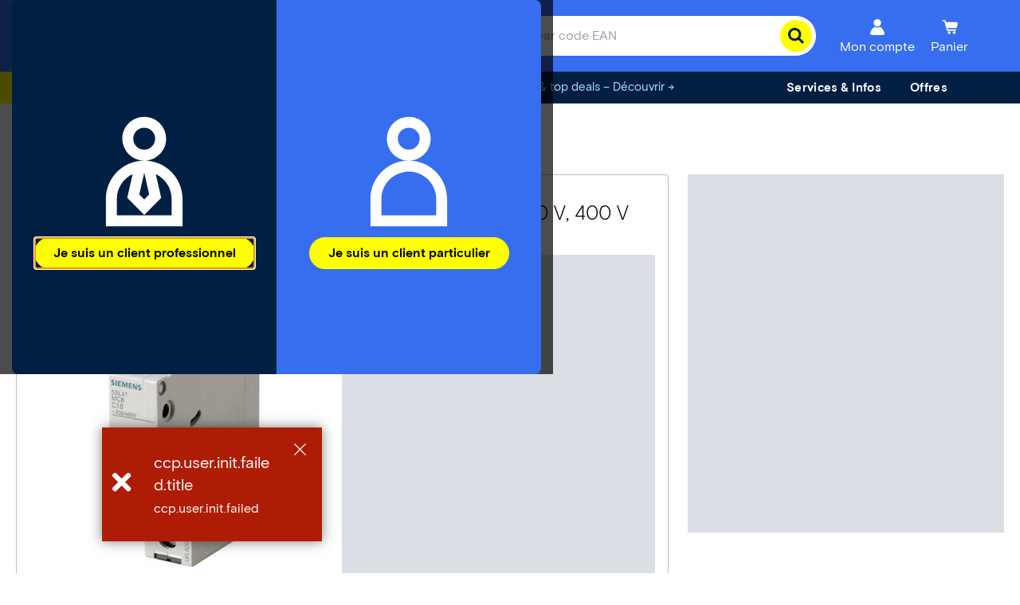

--- FILE ---
content_type: text/css
request_url: https://api-cdn.conrad.com/pdp-ssr-spa/4/4-59-0/assets/styles/_slug_.B8960iEn.css
body_size: 38258
content:
iframe[src*=amazonbrowserapp][data-v-282a08b6],iframe[src*=pbjikboenpfhbbejgkoklgkhjpfogcam][data-v-282a08b6]{position:fixed!important;left:-9999px!important;width:0!important;height:0!important;overflow:hidden!important;visibility:hidden!important;clip:rect(0,0,0,0)!important;pointer-events:none!important}[styles-root] input[data-v-282a08b6]::-webkit-inner-spin-button{-webkit-appearance:inner-spin-button;appearance:inner-spin-button}#product-app[data-v-282a08b6]{position:relative;z-index:1}.PDP[data-v-282a08b6]{position:relative}.PDP .skeleton--absolutePositioned[data-v-282a08b6]{position:absolute;top:0;left:0;width:100%}.PDP .skeleton__grayblock[data-v-282a08b6]{background-color:#d9dfe4}.PDP .skeleton[data-v-282a08b6]{z-index:50;width:100%;height:100%}.PDP .skeleton__breadcrumbs[data-v-282a08b6]{width:7.5rem;height:1.8125rem}@media only screen and (min-width: 48em){.PDP .skeleton__breadcrumbs[data-v-282a08b6]{width:15rem}}.PDP .skeleton__thumbnailsContainer[data-v-282a08b6]{display:none}@media only screen and (min-width: 48em){.PDP .skeleton__thumbnailsContainer[data-v-282a08b6]{display:flex;gap:.5rem;width:100%;margin:.5rem 1.25rem 0rem;overflow:hidden}}.PDP .skeleton__square[data-v-282a08b6]{width:3.75rem}.PDP .skeleton__square[data-v-282a08b6]:before{display:block;padding-top:100%;content:""}.PDP .skeleton__productInfoContainer[data-v-282a08b6]{width:100%;height:100%}@media only screen and (min-width: 48em){.PDP .skeleton__productInfoContainer[data-v-282a08b6]{min-height:15.625rem}}.PDP .skeleton__availabilityContainer[data-v-282a08b6]{min-height:18.25rem;margin-bottom:.625rem}@media only screen and (min-width: 48em){.PDP .skeleton__availabilityContainer[data-v-282a08b6]{min-height:28.125rem;margin-bottom:2.5rem}}.PDP .skeleton__detailsSectionContainer[data-v-282a08b6]{width:100%;height:31.25rem}.PDP .skeleton__recoSkeleton[data-v-282a08b6]{width:100%;height:28.3125rem}@media only screen and (min-width: 48em){.PDP .skeleton__recoSkeleton[data-v-282a08b6]{height:29.625rem}}.PDP .skeleton__animated[data-v-282a08b6]{position:relative;overflow:hidden}.PDP .skeleton__animated[data-v-282a08b6]:before{position:absolute;inset:0 0 0 50%;z-index:1;box-sizing:border-box;width:500%;margin-left:-250%;background:linear-gradient(to right,#fff0 46%,#ffffff59,#fff0 54%) 50% 50%;animation:skeleton-animation-282a08b6 .8s linear infinite;content:" "}@keyframes skeleton-animation-282a08b6{0%{transform:translate3d(-30%,0,0)}to{transform:translate3d(30%,0,0)}0%{transform:translate3d(-30%,0,0)}to{transform:translate3d(30%,0,0)}}.contentModal__title[data-v-282a08b6]{margin-bottom:1.25rem;font-weight:500;font-size:1.25rem!important;line-height:1.5rem}.contentModal__content[data-v-282a08b6]{box-sizing:border-box}.contentModal__content span[data-v-282a08b6],.contentModal__content div[data-v-282a08b6],.contentModal__content strong[data-v-282a08b6],.contentModal__content a[data-v-282a08b6],.contentModal__content p[data-v-282a08b6]{font-size:1rem;line-height:1.25rem}.contentModal__content p[data-v-282a08b6]{margin-bottom:1rem}.contentModal__content strong[data-v-282a08b6]{font-weight:700}.contentModal__content ul[data-v-282a08b6],.contentModal__content ol[data-v-282a08b6]{margin:1.25rem 0rem 1.25rem 1.25rem;padding-left:1.25rem;list-style-position:outside}.contentModal__content ol[data-v-282a08b6]{list-style:decimal}.contentModal__content ul[data-v-282a08b6]{list-style-type:disc}.contentModal__content li[data-v-282a08b6]{margin-bottom:.625rem;line-height:140%}.contentModal__content a[data-v-282a08b6],.contentModal__content a span[data-v-282a08b6],.contentModal__content a strong[data-v-282a08b6]{color:#376fed;font-weight:400}.contentModal__content img[data-v-282a08b6]{max-width:100%;height:auto}.contentModal__content br[data-v-282a08b6]{margin-bottom:.25rem}[styles-root] .svg-icon.svgColor__black[data-v-282a08b6]{fill:#000}[styles-root] .svg-icon.svgColor__white[data-v-282a08b6]{fill:#fff}[styles-root] .svg-icon.svgColor__blue[data-v-282a08b6],[styles-root] .svg-icon.svgColor__lightblue[data-v-282a08b6]{fill:#376fed}[styles-root] .svg-icon.svgColor__lightblue-background[data-v-282a08b6]{fill:#bdd2ff}[styles-root] .svg-icon.svgColor__darkgrey[data-v-282a08b6]{fill:#3b4454}[styles-root] .svg-icon.svgColor__mediumgrey[data-v-282a08b6]{fill:#b4c0cb}[styles-root] .svg-icon.svgColor__lightgray-1[data-v-282a08b6]{fill:#d9dfe4}[styles-root] .svg-icon.svgColor__lightgray-2[data-v-282a08b6]{fill:#eaedef}[styles-root] .svg-icon.svgColor__red[data-v-282a08b6]{fill:#af1c06}[styles-root] .svg-icon.svgColor__orange[data-v-282a08b6]{fill:#b55b0d}[styles-root] .svg-icon.svgColor__yellow[data-v-282a08b6]{fill:#ff0}[styles-root] .svg-icon.svgColor__green[data-v-282a08b6]{fill:#008033}#product-app .v-popper__arrow-container[data-v-282a08b6]{position:absolute;box-sizing:border-box;width:24px;height:24px;pointer-events:none}#product-app .v-popper__wrapper[data-v-282a08b6]{filter:drop-shadow(2px 2px 8px rgba(59,68,84,.4))}#product-app .v-popper__popper--arrow-overflow .v-popper__arrow-container[data-v-282a08b6],#product-app .v-popper__popper--no-positioning .v-popper__arrow-container[data-v-282a08b6]{display:none}#product-app .v-popper__arrow-inner[data-v-282a08b6],#product-app .v-popper__arrow-outer[data-v-282a08b6]{position:absolute;top:0;left:0;width:0;height:0;border-style:solid}#product-app .v-popper__arrow-inner[data-v-282a08b6]{border-width:11px;visibility:hidden}#product-app .v-popper__arrow-outer[data-v-282a08b6]{border-width:12px}#product-app .v-popper__popper[data-popper-placement^=top] .v-popper__arrow-inner[data-v-282a08b6],#product-app .v-popper__popper[data-popper-placement^=bottom] .v-popper__arrow-inner[data-v-282a08b6]{left:0}#product-app .v-popper__popper[data-popper-placement^=top] .v-popper__arrow-outer[data-v-282a08b6],#product-app .v-popper__popper[data-popper-placement^=bottom] .v-popper__arrow-outer[data-v-282a08b6]{left:-1px}#product-app .v-popper__popper[data-popper-placement^=top] .v-popper__arrow-inner[data-v-282a08b6]{top:-2px}#product-app .v-popper__popper[data-popper-placement^=bottom] .v-popper__arrow-container[data-v-282a08b6]{top:-16px}#product-app .v-popper__popper[data-popper-placement^=bottom] .v-popper__arrow-inner[data-v-282a08b6]{top:-2px}#product-app .v-popper__popper[data-popper-placement^=bottom] .v-popper__arrow-outer[data-v-282a08b6]{top:-6px}#product-app .v-popper__popper[data-popper-placement^=left] .v-popper__arrow-inner[data-v-282a08b6],#product-app .v-popper__popper[data-popper-placement^=right] .v-popper__arrow-inner[data-v-282a08b6]{top:0}#product-app .v-popper__popper[data-popper-placement^=left] .v-popper__arrow-outer[data-v-282a08b6],#product-app .v-popper__popper[data-popper-placement^=right] .v-popper__arrow-outer[data-v-282a08b6]{top:-1px}#product-app .v-popper__popper[data-popper-placement^=right] .v-popper__arrow-inner[data-v-282a08b6]{left:-2px}#product-app .v-popper__popper[data-popper-placement^=right] .v-popper__arrow-outer[data-v-282a08b6]{left:-6px}#product-app .v-popper__popper[data-popper-placement^=left] .v-popper__arrow-container[data-v-282a08b6]{right:-24px}#product-app .v-popper__popper[data-popper-placement^=right] .v-popper__arrow-container[data-v-282a08b6]{left:-16px}#product-app .v-popper__popper[data-popper-placement^=left] .v-popper__arrow-inner[data-v-282a08b6]{left:-2px}#product-app .v-popper--theme-dropdown .v-popper__inner[data-v-282a08b6],#product-app .v-popper--theme-tooltip .v-popper__inner[data-v-282a08b6]{max-width:36rem;border-radius:.5rem;--tw-border-opacity: 1;border-color:rgb(234 237 239 / var(--tw-border-opacity, 1));--tw-bg-opacity: 1;background-color:rgb(234 237 239 / var(--tw-bg-opacity, 1));padding:1rem 1.25rem;font-family:ConradBasis,Helvetica Neue,Helvetica,Arial,sans-serif;--tw-text-opacity: 1;color:rgb(0 0 0 / var(--tw-text-opacity, 1))}#product-app .v-popper--theme-dropdown .v-popper__arrow-outer[data-v-282a08b6],#product-app .v-popper--theme-tooltip .v-popper__arrow-outer[data-v-282a08b6]{--tw-border-opacity: 1;border-color:rgb(234 237 239 / var(--tw-border-opacity, 1))}@media print{html[data-v-282a08b6],body[data-v-282a08b6]{height:100%}h2[data-v-282a08b6],h3[data-v-282a08b6],h4[data-v-282a08b6],h5[data-v-282a08b6],p[data-v-282a08b6],li[data-v-282a08b6],table[data-v-282a08b6],img[data-v-282a08b6]{-webkit-column-break-inside:avoid;page-break-inside:avoid;-moz-column-break-inside:avoid;break-inside:avoid}h2[data-v-282a08b6],h3[data-v-282a08b6],h4[data-v-282a08b6],h5[data-v-282a08b6]{page-break-after:avoid;-moz-column-break-after:avoid;break-after:avoid}}[data-v-282a08b6]:focus-visible{outline:2px solid #376FED;outline-offset:2px;border-radius:2px;text-decoration:none;transition:outline .2s ease}[data-v-282a08b6]:focus:not(:focus-visible){outline:none}input[data-v-282a08b6]:focus-visible,select[data-v-282a08b6]:focus-visible,textarea[data-v-282a08b6]:focus-visible,button[data-v-282a08b6]:focus-visible,.ce-button[data-v-282a08b6]:focus-visible,.ce-formfield-input-element[data-v-282a08b6]:focus-visible{outline:2px solid #376FED;outline-offset:2px}.ce-checkbox input:focus+.ce-checkbox-icon-container[data-v-282a08b6]{outline:2px solid #376FED;outline-offset:2px;border-radius:4px;transition:outline .2s ease}.loadingMask[data-v-282a08b6]{position:absolute;top:0;left:0;z-index:50;width:100%;height:100%;animation:loading-loop-282a08b6 .5s linear infinite alternate}@keyframes loading-loop-282a08b6{0%{background:#ffffffb3}to{background:#ffffffe6}}.ce-breadcrumb-svg-arrow{fill:#b4c0cb}iframe[src*=amazonbrowserapp][data-v-1f6fea9e],iframe[src*=pbjikboenpfhbbejgkoklgkhjpfogcam][data-v-1f6fea9e]{position:fixed!important;left:-9999px!important;width:0!important;height:0!important;overflow:hidden!important;visibility:hidden!important;clip:rect(0,0,0,0)!important;pointer-events:none!important}[styles-root] input[data-v-1f6fea9e]::-webkit-inner-spin-button{-webkit-appearance:inner-spin-button;appearance:inner-spin-button}#product-app[data-v-1f6fea9e]{position:relative;z-index:1}.PDP[data-v-1f6fea9e]{position:relative}.PDP .skeleton--absolutePositioned[data-v-1f6fea9e]{position:absolute;top:0;left:0;width:100%}.PDP .skeleton__grayblock[data-v-1f6fea9e]{background-color:#d9dfe4}.PDP .skeleton[data-v-1f6fea9e]{z-index:50;width:100%;height:100%}.PDP .skeleton__breadcrumbs[data-v-1f6fea9e]{width:7.5rem;height:1.8125rem}@media only screen and (min-width: 48em){.PDP .skeleton__breadcrumbs[data-v-1f6fea9e]{width:15rem}}.PDP .skeleton__thumbnailsContainer[data-v-1f6fea9e]{display:none}@media only screen and (min-width: 48em){.PDP .skeleton__thumbnailsContainer[data-v-1f6fea9e]{display:flex;gap:.5rem;width:100%;margin:.5rem 1.25rem 0rem;overflow:hidden}}.PDP .skeleton__square[data-v-1f6fea9e]{width:3.75rem}.PDP .skeleton__square[data-v-1f6fea9e]:before{display:block;padding-top:100%;content:""}.PDP .skeleton__productInfoContainer[data-v-1f6fea9e]{width:100%;height:100%}@media only screen and (min-width: 48em){.PDP .skeleton__productInfoContainer[data-v-1f6fea9e]{min-height:15.625rem}}.PDP .skeleton__availabilityContainer[data-v-1f6fea9e]{min-height:18.25rem;margin-bottom:.625rem}@media only screen and (min-width: 48em){.PDP .skeleton__availabilityContainer[data-v-1f6fea9e]{min-height:28.125rem;margin-bottom:2.5rem}}.PDP .skeleton__detailsSectionContainer[data-v-1f6fea9e]{width:100%;height:31.25rem}.PDP .skeleton__recoSkeleton[data-v-1f6fea9e]{width:100%;height:28.3125rem}@media only screen and (min-width: 48em){.PDP .skeleton__recoSkeleton[data-v-1f6fea9e]{height:29.625rem}}.PDP .skeleton__animated[data-v-1f6fea9e]{position:relative;overflow:hidden}.PDP .skeleton__animated[data-v-1f6fea9e]:before{position:absolute;inset:0 0 0 50%;z-index:1;box-sizing:border-box;width:500%;margin-left:-250%;background:linear-gradient(to right,#fff0 46%,#ffffff59,#fff0 54%) 50% 50%;animation:skeleton-animation-1f6fea9e .8s linear infinite;content:" "}@keyframes skeleton-animation-1f6fea9e{0%{transform:translate3d(-30%,0,0)}to{transform:translate3d(30%,0,0)}0%{transform:translate3d(-30%,0,0)}to{transform:translate3d(30%,0,0)}}.contentModal__title[data-v-1f6fea9e]{margin-bottom:1.25rem;font-weight:500;font-size:1.25rem!important;line-height:1.5rem}.contentModal__content[data-v-1f6fea9e]{box-sizing:border-box}.contentModal__content span[data-v-1f6fea9e],.contentModal__content div[data-v-1f6fea9e],.contentModal__content strong[data-v-1f6fea9e],.contentModal__content a[data-v-1f6fea9e],.contentModal__content p[data-v-1f6fea9e]{font-size:1rem;line-height:1.25rem}.contentModal__content p[data-v-1f6fea9e]{margin-bottom:1rem}.contentModal__content strong[data-v-1f6fea9e]{font-weight:700}.contentModal__content ul[data-v-1f6fea9e],.contentModal__content ol[data-v-1f6fea9e]{margin:1.25rem 0rem 1.25rem 1.25rem;padding-left:1.25rem;list-style-position:outside}.contentModal__content ol[data-v-1f6fea9e]{list-style:decimal}.contentModal__content ul[data-v-1f6fea9e]{list-style-type:disc}.contentModal__content li[data-v-1f6fea9e]{margin-bottom:.625rem;line-height:140%}.contentModal__content a[data-v-1f6fea9e],.contentModal__content a span[data-v-1f6fea9e],.contentModal__content a strong[data-v-1f6fea9e]{color:#376fed;font-weight:400}.contentModal__content img[data-v-1f6fea9e]{max-width:100%;height:auto}.contentModal__content br[data-v-1f6fea9e]{margin-bottom:.25rem}[styles-root] .svg-icon.svgColor__black[data-v-1f6fea9e]{fill:#000}[styles-root] .svg-icon.svgColor__white[data-v-1f6fea9e]{fill:#fff}[styles-root] .svg-icon.svgColor__blue[data-v-1f6fea9e],[styles-root] .svg-icon.svgColor__lightblue[data-v-1f6fea9e]{fill:#376fed}[styles-root] .svg-icon.svgColor__lightblue-background[data-v-1f6fea9e]{fill:#bdd2ff}[styles-root] .svg-icon.svgColor__darkgrey[data-v-1f6fea9e]{fill:#3b4454}[styles-root] .svg-icon.svgColor__mediumgrey[data-v-1f6fea9e]{fill:#b4c0cb}[styles-root] .svg-icon.svgColor__lightgray-1[data-v-1f6fea9e]{fill:#d9dfe4}[styles-root] .svg-icon.svgColor__lightgray-2[data-v-1f6fea9e]{fill:#eaedef}[styles-root] .svg-icon.svgColor__red[data-v-1f6fea9e]{fill:#af1c06}[styles-root] .svg-icon.svgColor__orange[data-v-1f6fea9e]{fill:#b55b0d}[styles-root] .svg-icon.svgColor__yellow[data-v-1f6fea9e]{fill:#ff0}[styles-root] .svg-icon.svgColor__green[data-v-1f6fea9e]{fill:#008033}#product-app .v-popper__arrow-container[data-v-1f6fea9e]{position:absolute;box-sizing:border-box;width:24px;height:24px;pointer-events:none}#product-app .v-popper__wrapper[data-v-1f6fea9e]{filter:drop-shadow(2px 2px 8px rgba(59,68,84,.4))}#product-app .v-popper__popper--arrow-overflow .v-popper__arrow-container[data-v-1f6fea9e],#product-app .v-popper__popper--no-positioning .v-popper__arrow-container[data-v-1f6fea9e]{display:none}#product-app .v-popper__arrow-inner[data-v-1f6fea9e],#product-app .v-popper__arrow-outer[data-v-1f6fea9e]{position:absolute;top:0;left:0;width:0;height:0;border-style:solid}#product-app .v-popper__arrow-inner[data-v-1f6fea9e]{border-width:11px;visibility:hidden}#product-app .v-popper__arrow-outer[data-v-1f6fea9e]{border-width:12px}#product-app .v-popper__popper[data-popper-placement^=top] .v-popper__arrow-inner[data-v-1f6fea9e],#product-app .v-popper__popper[data-popper-placement^=bottom] .v-popper__arrow-inner[data-v-1f6fea9e]{left:0}#product-app .v-popper__popper[data-popper-placement^=top] .v-popper__arrow-outer[data-v-1f6fea9e],#product-app .v-popper__popper[data-popper-placement^=bottom] .v-popper__arrow-outer[data-v-1f6fea9e]{left:-1px}#product-app .v-popper__popper[data-popper-placement^=top] .v-popper__arrow-inner[data-v-1f6fea9e]{top:-2px}#product-app .v-popper__popper[data-popper-placement^=bottom] .v-popper__arrow-container[data-v-1f6fea9e]{top:-16px}#product-app .v-popper__popper[data-popper-placement^=bottom] .v-popper__arrow-inner[data-v-1f6fea9e]{top:-2px}#product-app .v-popper__popper[data-popper-placement^=bottom] .v-popper__arrow-outer[data-v-1f6fea9e]{top:-6px}#product-app .v-popper__popper[data-popper-placement^=left] .v-popper__arrow-inner[data-v-1f6fea9e],#product-app .v-popper__popper[data-popper-placement^=right] .v-popper__arrow-inner[data-v-1f6fea9e]{top:0}#product-app .v-popper__popper[data-popper-placement^=left] .v-popper__arrow-outer[data-v-1f6fea9e],#product-app .v-popper__popper[data-popper-placement^=right] .v-popper__arrow-outer[data-v-1f6fea9e]{top:-1px}#product-app .v-popper__popper[data-popper-placement^=right] .v-popper__arrow-inner[data-v-1f6fea9e]{left:-2px}#product-app .v-popper__popper[data-popper-placement^=right] .v-popper__arrow-outer[data-v-1f6fea9e]{left:-6px}#product-app .v-popper__popper[data-popper-placement^=left] .v-popper__arrow-container[data-v-1f6fea9e]{right:-24px}#product-app .v-popper__popper[data-popper-placement^=right] .v-popper__arrow-container[data-v-1f6fea9e]{left:-16px}#product-app .v-popper__popper[data-popper-placement^=left] .v-popper__arrow-inner[data-v-1f6fea9e]{left:-2px}#product-app .v-popper--theme-dropdown .v-popper__inner[data-v-1f6fea9e],#product-app .v-popper--theme-tooltip .v-popper__inner[data-v-1f6fea9e]{max-width:36rem;border-radius:.5rem;--tw-border-opacity: 1;border-color:rgb(234 237 239 / var(--tw-border-opacity, 1));--tw-bg-opacity: 1;background-color:rgb(234 237 239 / var(--tw-bg-opacity, 1));padding:1rem 1.25rem;font-family:ConradBasis,Helvetica Neue,Helvetica,Arial,sans-serif;--tw-text-opacity: 1;color:rgb(0 0 0 / var(--tw-text-opacity, 1))}#product-app .v-popper--theme-dropdown .v-popper__arrow-outer[data-v-1f6fea9e],#product-app .v-popper--theme-tooltip .v-popper__arrow-outer[data-v-1f6fea9e]{--tw-border-opacity: 1;border-color:rgb(234 237 239 / var(--tw-border-opacity, 1))}@media print{html[data-v-1f6fea9e],body[data-v-1f6fea9e]{height:100%}h2[data-v-1f6fea9e],h3[data-v-1f6fea9e],h4[data-v-1f6fea9e],h5[data-v-1f6fea9e],p[data-v-1f6fea9e],li[data-v-1f6fea9e],table[data-v-1f6fea9e],img[data-v-1f6fea9e]{-webkit-column-break-inside:avoid;page-break-inside:avoid;-moz-column-break-inside:avoid;break-inside:avoid}h2[data-v-1f6fea9e],h3[data-v-1f6fea9e],h4[data-v-1f6fea9e],h5[data-v-1f6fea9e]{page-break-after:avoid;-moz-column-break-after:avoid;break-after:avoid}}[data-v-1f6fea9e]:focus-visible{outline:2px solid #376FED;outline-offset:2px;border-radius:2px;text-decoration:none;transition:outline .2s ease}[data-v-1f6fea9e]:focus:not(:focus-visible){outline:none}input[data-v-1f6fea9e]:focus-visible,select[data-v-1f6fea9e]:focus-visible,textarea[data-v-1f6fea9e]:focus-visible,button[data-v-1f6fea9e]:focus-visible,.ce-button[data-v-1f6fea9e]:focus-visible,.ce-formfield-input-element[data-v-1f6fea9e]:focus-visible{outline:2px solid #376FED;outline-offset:2px}.ce-checkbox input:focus+.ce-checkbox-icon-container[data-v-1f6fea9e]{outline:2px solid #376FED;outline-offset:2px;border-radius:4px;transition:outline .2s ease}p[data-v-1f6fea9e]{font-size:.75rem}.clickToCopy[data-v-1f6fea9e]{cursor:pointer;line-height:inherit}.clickToCopy a[href^=tel][data-v-1f6fea9e]{color:inherit;text-decoration:none;cursor:default}.clickToCopy span[data-v-1f6fea9e]{padding-right:.25rem}.clickToCopy svg[data-v-1f6fea9e]{cursor:pointer;float:right;height:1rem;width:1rem}.clickToCopy .copy-text[data-v-1f6fea9e]{-webkit-user-select:text;-moz-user-select:text;user-select:text}.clickToCopy .visually-hidden[data-v-1f6fea9e]{display:none!important}iframe[src*=amazonbrowserapp][data-v-b59b2776],iframe[src*=pbjikboenpfhbbejgkoklgkhjpfogcam][data-v-b59b2776]{position:fixed!important;left:-9999px!important;width:0!important;height:0!important;overflow:hidden!important;visibility:hidden!important;clip:rect(0,0,0,0)!important;pointer-events:none!important}[styles-root] input[data-v-b59b2776]::-webkit-inner-spin-button{-webkit-appearance:inner-spin-button;appearance:inner-spin-button}#product-app[data-v-b59b2776]{position:relative;z-index:1}.PDP[data-v-b59b2776]{position:relative}.PDP .skeleton--absolutePositioned[data-v-b59b2776]{position:absolute;top:0;left:0;width:100%}.PDP .skeleton__grayblock[data-v-b59b2776]{background-color:#d9dfe4}.PDP .skeleton[data-v-b59b2776]{z-index:50;width:100%;height:100%}.PDP .skeleton__breadcrumbs[data-v-b59b2776]{width:7.5rem;height:1.8125rem}@media only screen and (min-width: 48em){.PDP .skeleton__breadcrumbs[data-v-b59b2776]{width:15rem}}.PDP .skeleton__thumbnailsContainer[data-v-b59b2776]{display:none}@media only screen and (min-width: 48em){.PDP .skeleton__thumbnailsContainer[data-v-b59b2776]{display:flex;gap:.5rem;width:100%;margin:.5rem 1.25rem 0rem;overflow:hidden}}.PDP .skeleton__square[data-v-b59b2776]{width:3.75rem}.PDP .skeleton__square[data-v-b59b2776]:before{display:block;padding-top:100%;content:""}.PDP .skeleton__productInfoContainer[data-v-b59b2776]{width:100%;height:100%}@media only screen and (min-width: 48em){.PDP .skeleton__productInfoContainer[data-v-b59b2776]{min-height:15.625rem}}.PDP .skeleton__availabilityContainer[data-v-b59b2776]{min-height:18.25rem;margin-bottom:.625rem}@media only screen and (min-width: 48em){.PDP .skeleton__availabilityContainer[data-v-b59b2776]{min-height:28.125rem;margin-bottom:2.5rem}}.PDP .skeleton__detailsSectionContainer[data-v-b59b2776]{width:100%;height:31.25rem}.PDP .skeleton__recoSkeleton[data-v-b59b2776]{width:100%;height:28.3125rem}@media only screen and (min-width: 48em){.PDP .skeleton__recoSkeleton[data-v-b59b2776]{height:29.625rem}}.PDP .skeleton__animated[data-v-b59b2776]{position:relative;overflow:hidden}.PDP .skeleton__animated[data-v-b59b2776]:before{position:absolute;inset:0 0 0 50%;z-index:1;box-sizing:border-box;width:500%;margin-left:-250%;background:linear-gradient(to right,#fff0 46%,#ffffff59,#fff0 54%) 50% 50%;animation:skeleton-animation-b59b2776 .8s linear infinite;content:" "}@keyframes skeleton-animation-b59b2776{0%{transform:translate3d(-30%,0,0)}to{transform:translate3d(30%,0,0)}0%{transform:translate3d(-30%,0,0)}to{transform:translate3d(30%,0,0)}}.contentModal__title[data-v-b59b2776]{margin-bottom:1.25rem;font-weight:500;font-size:1.25rem!important;line-height:1.5rem}.contentModal__content[data-v-b59b2776]{box-sizing:border-box}.contentModal__content span[data-v-b59b2776],.contentModal__content div[data-v-b59b2776],.contentModal__content strong[data-v-b59b2776],.contentModal__content a[data-v-b59b2776],.contentModal__content p[data-v-b59b2776]{font-size:1rem;line-height:1.25rem}.contentModal__content p[data-v-b59b2776]{margin-bottom:1rem}.contentModal__content strong[data-v-b59b2776]{font-weight:700}.contentModal__content ul[data-v-b59b2776],.contentModal__content ol[data-v-b59b2776]{margin:1.25rem 0rem 1.25rem 1.25rem;padding-left:1.25rem;list-style-position:outside}.contentModal__content ol[data-v-b59b2776]{list-style:decimal}.contentModal__content ul[data-v-b59b2776]{list-style-type:disc}.contentModal__content li[data-v-b59b2776]{margin-bottom:.625rem;line-height:140%}.contentModal__content a[data-v-b59b2776],.contentModal__content a span[data-v-b59b2776],.contentModal__content a strong[data-v-b59b2776]{color:#376fed;font-weight:400}.contentModal__content img[data-v-b59b2776]{max-width:100%;height:auto}.contentModal__content br[data-v-b59b2776]{margin-bottom:.25rem}[styles-root] .svg-icon.svgColor__black[data-v-b59b2776]{fill:#000}[styles-root] .svg-icon.svgColor__white[data-v-b59b2776]{fill:#fff}[styles-root] .svg-icon.svgColor__blue[data-v-b59b2776],[styles-root] .svg-icon.svgColor__lightblue[data-v-b59b2776]{fill:#376fed}[styles-root] .svg-icon.svgColor__lightblue-background[data-v-b59b2776]{fill:#bdd2ff}[styles-root] .svg-icon.svgColor__darkgrey[data-v-b59b2776]{fill:#3b4454}[styles-root] .svg-icon.svgColor__mediumgrey[data-v-b59b2776]{fill:#b4c0cb}[styles-root] .svg-icon.svgColor__lightgray-1[data-v-b59b2776]{fill:#d9dfe4}[styles-root] .svg-icon.svgColor__lightgray-2[data-v-b59b2776]{fill:#eaedef}[styles-root] .svg-icon.svgColor__red[data-v-b59b2776]{fill:#af1c06}[styles-root] .svg-icon.svgColor__orange[data-v-b59b2776]{fill:#b55b0d}[styles-root] .svg-icon.svgColor__yellow[data-v-b59b2776]{fill:#ff0}[styles-root] .svg-icon.svgColor__green[data-v-b59b2776]{fill:#008033}#product-app .v-popper__arrow-container[data-v-b59b2776]{position:absolute;box-sizing:border-box;width:24px;height:24px;pointer-events:none}#product-app .v-popper__wrapper[data-v-b59b2776]{filter:drop-shadow(2px 2px 8px rgba(59,68,84,.4))}#product-app .v-popper__popper--arrow-overflow .v-popper__arrow-container[data-v-b59b2776],#product-app .v-popper__popper--no-positioning .v-popper__arrow-container[data-v-b59b2776]{display:none}#product-app .v-popper__arrow-inner[data-v-b59b2776],#product-app .v-popper__arrow-outer[data-v-b59b2776]{position:absolute;top:0;left:0;width:0;height:0;border-style:solid}#product-app .v-popper__arrow-inner[data-v-b59b2776]{border-width:11px;visibility:hidden}#product-app .v-popper__arrow-outer[data-v-b59b2776]{border-width:12px}#product-app .v-popper__popper[data-popper-placement^=top] .v-popper__arrow-inner[data-v-b59b2776],#product-app .v-popper__popper[data-popper-placement^=bottom] .v-popper__arrow-inner[data-v-b59b2776]{left:0}#product-app .v-popper__popper[data-popper-placement^=top] .v-popper__arrow-outer[data-v-b59b2776],#product-app .v-popper__popper[data-popper-placement^=bottom] .v-popper__arrow-outer[data-v-b59b2776]{left:-1px}#product-app .v-popper__popper[data-popper-placement^=top] .v-popper__arrow-inner[data-v-b59b2776]{top:-2px}#product-app .v-popper__popper[data-popper-placement^=bottom] .v-popper__arrow-container[data-v-b59b2776]{top:-16px}#product-app .v-popper__popper[data-popper-placement^=bottom] .v-popper__arrow-inner[data-v-b59b2776]{top:-2px}#product-app .v-popper__popper[data-popper-placement^=bottom] .v-popper__arrow-outer[data-v-b59b2776]{top:-6px}#product-app .v-popper__popper[data-popper-placement^=left] .v-popper__arrow-inner[data-v-b59b2776],#product-app .v-popper__popper[data-popper-placement^=right] .v-popper__arrow-inner[data-v-b59b2776]{top:0}#product-app .v-popper__popper[data-popper-placement^=left] .v-popper__arrow-outer[data-v-b59b2776],#product-app .v-popper__popper[data-popper-placement^=right] .v-popper__arrow-outer[data-v-b59b2776]{top:-1px}#product-app .v-popper__popper[data-popper-placement^=right] .v-popper__arrow-inner[data-v-b59b2776]{left:-2px}#product-app .v-popper__popper[data-popper-placement^=right] .v-popper__arrow-outer[data-v-b59b2776]{left:-6px}#product-app .v-popper__popper[data-popper-placement^=left] .v-popper__arrow-container[data-v-b59b2776]{right:-24px}#product-app .v-popper__popper[data-popper-placement^=right] .v-popper__arrow-container[data-v-b59b2776]{left:-16px}#product-app .v-popper__popper[data-popper-placement^=left] .v-popper__arrow-inner[data-v-b59b2776]{left:-2px}#product-app .v-popper--theme-dropdown .v-popper__inner[data-v-b59b2776],#product-app .v-popper--theme-tooltip .v-popper__inner[data-v-b59b2776]{max-width:36rem;border-radius:.5rem;--tw-border-opacity: 1;border-color:rgb(234 237 239 / var(--tw-border-opacity, 1));--tw-bg-opacity: 1;background-color:rgb(234 237 239 / var(--tw-bg-opacity, 1));padding:1rem 1.25rem;font-family:ConradBasis,Helvetica Neue,Helvetica,Arial,sans-serif;--tw-text-opacity: 1;color:rgb(0 0 0 / var(--tw-text-opacity, 1))}#product-app .v-popper--theme-dropdown .v-popper__arrow-outer[data-v-b59b2776],#product-app .v-popper--theme-tooltip .v-popper__arrow-outer[data-v-b59b2776]{--tw-border-opacity: 1;border-color:rgb(234 237 239 / var(--tw-border-opacity, 1))}@media print{html[data-v-b59b2776],body[data-v-b59b2776]{height:100%}h2[data-v-b59b2776],h3[data-v-b59b2776],h4[data-v-b59b2776],h5[data-v-b59b2776],p[data-v-b59b2776],li[data-v-b59b2776],table[data-v-b59b2776],img[data-v-b59b2776]{-webkit-column-break-inside:avoid;page-break-inside:avoid;-moz-column-break-inside:avoid;break-inside:avoid}h2[data-v-b59b2776],h3[data-v-b59b2776],h4[data-v-b59b2776],h5[data-v-b59b2776]{page-break-after:avoid;-moz-column-break-after:avoid;break-after:avoid}}[data-v-b59b2776]:focus-visible{outline:2px solid #376FED;outline-offset:2px;border-radius:2px;text-decoration:none;transition:outline .2s ease}[data-v-b59b2776]:focus:not(:focus-visible){outline:none}input[data-v-b59b2776]:focus-visible,select[data-v-b59b2776]:focus-visible,textarea[data-v-b59b2776]:focus-visible,button[data-v-b59b2776]:focus-visible,.ce-button[data-v-b59b2776]:focus-visible,.ce-formfield-input-element[data-v-b59b2776]:focus-visible{outline:2px solid #376FED;outline-offset:2px}.ce-checkbox input:focus+.ce-checkbox-icon-container[data-v-b59b2776]{outline:2px solid #376FED;outline-offset:2px;border-radius:4px;transition:outline .2s ease}th[data-v-b59b2776]{font-weight:400}.productCodes[data-v-b59b2776]{display:flex;flex-direction:column;flex-wrap:wrap;gap:0 .5rem;justify-content:flex-start}@media (min-width: 1280px){.productCodes[data-v-b59b2776]{-moz-column-gap:1rem;column-gap:1rem}}@media (min-width: 768px){.productCodes[data-v-b59b2776]{justify-content:space-between}}@media (min-width: 1024px){.productCodes[data-v-b59b2776]{justify-content:flex-start}}.productCodes tr[data-v-b59b2776]{display:inline-block}.productCodes tr th[data-v-b59b2776],.productCodes tr td[data-v-b59b2776]{display:inline-block;font-size:.75rem;line-height:1rem}.productCodes tr th+td[data-v-b59b2776]{padding-left:.25rem}.productPrice[data-v-fed3c286]{display:flex;justify-content:space-between}.productPrice__mainPrice[data-v-fed3c286]{font-weight:400;font-size:1.5rem;line-height:1.75rem}@media only screen and (min-width: 48em){.productPrice__mainPrice[data-v-fed3c286]{font-weight:700;font-size:1.5rem;line-height:1.75rem}}.productPrice__savingsLabel[data-v-fed3c286]{display:inline-flex;align-items:center;justify-content:center;width:3.125rem;height:1.25rem;border:.0625rem solid #AF1C06;border-radius:1rem}iframe[src*=amazonbrowserapp][data-v-fed3c286],iframe[src*=pbjikboenpfhbbejgkoklgkhjpfogcam][data-v-fed3c286]{position:fixed!important;left:-9999px!important;width:0!important;height:0!important;overflow:hidden!important;visibility:hidden!important;clip:rect(0,0,0,0)!important;pointer-events:none!important}[styles-root] input[data-v-fed3c286]::-webkit-inner-spin-button{-webkit-appearance:inner-spin-button;appearance:inner-spin-button}#product-app[data-v-fed3c286]{position:relative;z-index:1}.PDP[data-v-fed3c286]{position:relative}.PDP .skeleton--absolutePositioned[data-v-fed3c286]{position:absolute;top:0;left:0;width:100%}.PDP .skeleton__grayblock[data-v-fed3c286]{background-color:#d9dfe4}.PDP .skeleton[data-v-fed3c286]{z-index:50;width:100%;height:100%}.PDP .skeleton__breadcrumbs[data-v-fed3c286]{width:7.5rem;height:1.8125rem}@media only screen and (min-width: 48em){.PDP .skeleton__breadcrumbs[data-v-fed3c286]{width:15rem}}.PDP .skeleton__thumbnailsContainer[data-v-fed3c286]{display:none}@media only screen and (min-width: 48em){.PDP .skeleton__thumbnailsContainer[data-v-fed3c286]{display:flex;gap:.5rem;width:100%;margin:.5rem 1.25rem 0rem;overflow:hidden}}.PDP .skeleton__square[data-v-fed3c286]{width:3.75rem}.PDP .skeleton__square[data-v-fed3c286]:before{display:block;padding-top:100%;content:""}.PDP .skeleton__productInfoContainer[data-v-fed3c286]{width:100%;height:100%}@media only screen and (min-width: 48em){.PDP .skeleton__productInfoContainer[data-v-fed3c286]{min-height:15.625rem}}.PDP .skeleton__availabilityContainer[data-v-fed3c286]{min-height:18.25rem;margin-bottom:.625rem}@media only screen and (min-width: 48em){.PDP .skeleton__availabilityContainer[data-v-fed3c286]{min-height:28.125rem;margin-bottom:2.5rem}}.PDP .skeleton__detailsSectionContainer[data-v-fed3c286]{width:100%;height:31.25rem}.PDP .skeleton__recoSkeleton[data-v-fed3c286]{width:100%;height:28.3125rem}@media only screen and (min-width: 48em){.PDP .skeleton__recoSkeleton[data-v-fed3c286]{height:29.625rem}}.PDP .skeleton__animated[data-v-fed3c286]{position:relative;overflow:hidden}.PDP .skeleton__animated[data-v-fed3c286]:before{position:absolute;inset:0 0 0 50%;z-index:1;box-sizing:border-box;width:500%;margin-left:-250%;background:linear-gradient(to right,#fff0 46%,#ffffff59,#fff0 54%) 50% 50%;animation:skeleton-animation-fed3c286 .8s linear infinite;content:" "}@keyframes skeleton-animation-fed3c286{0%{transform:translate3d(-30%,0,0)}to{transform:translate3d(30%,0,0)}0%{transform:translate3d(-30%,0,0)}to{transform:translate3d(30%,0,0)}}.contentModal__title[data-v-fed3c286]{margin-bottom:1.25rem;font-weight:500;font-size:1.25rem!important;line-height:1.5rem}.contentModal__content[data-v-fed3c286]{box-sizing:border-box}.contentModal__content span[data-v-fed3c286],.contentModal__content div[data-v-fed3c286],.contentModal__content strong[data-v-fed3c286],.contentModal__content a[data-v-fed3c286],.contentModal__content p[data-v-fed3c286]{font-size:1rem;line-height:1.25rem}.contentModal__content p[data-v-fed3c286]{margin-bottom:1rem}.contentModal__content strong[data-v-fed3c286]{font-weight:700}.contentModal__content ul[data-v-fed3c286],.contentModal__content ol[data-v-fed3c286]{margin:1.25rem 0rem 1.25rem 1.25rem;padding-left:1.25rem;list-style-position:outside}.contentModal__content ol[data-v-fed3c286]{list-style:decimal}.contentModal__content ul[data-v-fed3c286]{list-style-type:disc}.contentModal__content li[data-v-fed3c286]{margin-bottom:.625rem;line-height:140%}.contentModal__content a[data-v-fed3c286],.contentModal__content a span[data-v-fed3c286],.contentModal__content a strong[data-v-fed3c286]{color:#376fed;font-weight:400}.contentModal__content img[data-v-fed3c286]{max-width:100%;height:auto}.contentModal__content br[data-v-fed3c286]{margin-bottom:.25rem}[styles-root] .svg-icon.svgColor__black[data-v-fed3c286]{fill:#000}[styles-root] .svg-icon.svgColor__white[data-v-fed3c286]{fill:#fff}[styles-root] .svg-icon.svgColor__blue[data-v-fed3c286],[styles-root] .svg-icon.svgColor__lightblue[data-v-fed3c286]{fill:#376fed}[styles-root] .svg-icon.svgColor__lightblue-background[data-v-fed3c286]{fill:#bdd2ff}[styles-root] .svg-icon.svgColor__darkgrey[data-v-fed3c286]{fill:#3b4454}[styles-root] .svg-icon.svgColor__mediumgrey[data-v-fed3c286]{fill:#b4c0cb}[styles-root] .svg-icon.svgColor__lightgray-1[data-v-fed3c286]{fill:#d9dfe4}[styles-root] .svg-icon.svgColor__lightgray-2[data-v-fed3c286]{fill:#eaedef}[styles-root] .svg-icon.svgColor__red[data-v-fed3c286]{fill:#af1c06}[styles-root] .svg-icon.svgColor__orange[data-v-fed3c286]{fill:#b55b0d}[styles-root] .svg-icon.svgColor__yellow[data-v-fed3c286]{fill:#ff0}[styles-root] .svg-icon.svgColor__green[data-v-fed3c286]{fill:#008033}#product-app .v-popper__arrow-container[data-v-fed3c286]{position:absolute;box-sizing:border-box;width:24px;height:24px;pointer-events:none}#product-app .v-popper__wrapper[data-v-fed3c286]{filter:drop-shadow(2px 2px 8px rgba(59,68,84,.4))}#product-app .v-popper__popper--arrow-overflow .v-popper__arrow-container[data-v-fed3c286],#product-app .v-popper__popper--no-positioning .v-popper__arrow-container[data-v-fed3c286]{display:none}#product-app .v-popper__arrow-inner[data-v-fed3c286],#product-app .v-popper__arrow-outer[data-v-fed3c286]{position:absolute;top:0;left:0;width:0;height:0;border-style:solid}#product-app .v-popper__arrow-inner[data-v-fed3c286]{border-width:11px;visibility:hidden}#product-app .v-popper__arrow-outer[data-v-fed3c286]{border-width:12px}#product-app .v-popper__popper[data-popper-placement^=top] .v-popper__arrow-inner[data-v-fed3c286],#product-app .v-popper__popper[data-popper-placement^=bottom] .v-popper__arrow-inner[data-v-fed3c286]{left:0}#product-app .v-popper__popper[data-popper-placement^=top] .v-popper__arrow-outer[data-v-fed3c286],#product-app .v-popper__popper[data-popper-placement^=bottom] .v-popper__arrow-outer[data-v-fed3c286]{left:-1px}#product-app .v-popper__popper[data-popper-placement^=top] .v-popper__arrow-inner[data-v-fed3c286]{top:-2px}#product-app .v-popper__popper[data-popper-placement^=bottom] .v-popper__arrow-container[data-v-fed3c286]{top:-16px}#product-app .v-popper__popper[data-popper-placement^=bottom] .v-popper__arrow-inner[data-v-fed3c286]{top:-2px}#product-app .v-popper__popper[data-popper-placement^=bottom] .v-popper__arrow-outer[data-v-fed3c286]{top:-6px}#product-app .v-popper__popper[data-popper-placement^=left] .v-popper__arrow-inner[data-v-fed3c286],#product-app .v-popper__popper[data-popper-placement^=right] .v-popper__arrow-inner[data-v-fed3c286]{top:0}#product-app .v-popper__popper[data-popper-placement^=left] .v-popper__arrow-outer[data-v-fed3c286],#product-app .v-popper__popper[data-popper-placement^=right] .v-popper__arrow-outer[data-v-fed3c286]{top:-1px}#product-app .v-popper__popper[data-popper-placement^=right] .v-popper__arrow-inner[data-v-fed3c286]{left:-2px}#product-app .v-popper__popper[data-popper-placement^=right] .v-popper__arrow-outer[data-v-fed3c286]{left:-6px}#product-app .v-popper__popper[data-popper-placement^=left] .v-popper__arrow-container[data-v-fed3c286]{right:-24px}#product-app .v-popper__popper[data-popper-placement^=right] .v-popper__arrow-container[data-v-fed3c286]{left:-16px}#product-app .v-popper__popper[data-popper-placement^=left] .v-popper__arrow-inner[data-v-fed3c286]{left:-2px}#product-app .v-popper--theme-dropdown .v-popper__inner[data-v-fed3c286],#product-app .v-popper--theme-tooltip .v-popper__inner[data-v-fed3c286]{max-width:36rem;border-radius:.5rem;--tw-border-opacity: 1;border-color:rgb(234 237 239 / var(--tw-border-opacity, 1));--tw-bg-opacity: 1;background-color:rgb(234 237 239 / var(--tw-bg-opacity, 1));padding:1rem 1.25rem;font-family:ConradBasis,Helvetica Neue,Helvetica,Arial,sans-serif;--tw-text-opacity: 1;color:rgb(0 0 0 / var(--tw-text-opacity, 1))}#product-app .v-popper--theme-dropdown .v-popper__arrow-outer[data-v-fed3c286],#product-app .v-popper--theme-tooltip .v-popper__arrow-outer[data-v-fed3c286]{--tw-border-opacity: 1;border-color:rgb(234 237 239 / var(--tw-border-opacity, 1))}@media print{html[data-v-fed3c286],body[data-v-fed3c286]{height:100%}h2[data-v-fed3c286],h3[data-v-fed3c286],h4[data-v-fed3c286],h5[data-v-fed3c286],p[data-v-fed3c286],li[data-v-fed3c286],table[data-v-fed3c286],img[data-v-fed3c286]{-webkit-column-break-inside:avoid;page-break-inside:avoid;-moz-column-break-inside:avoid;break-inside:avoid}h2[data-v-fed3c286],h3[data-v-fed3c286],h4[data-v-fed3c286],h5[data-v-fed3c286]{page-break-after:avoid;-moz-column-break-after:avoid;break-after:avoid}}[data-v-fed3c286]:focus-visible{outline:2px solid #376FED;outline-offset:2px;border-radius:2px;text-decoration:none;transition:outline .2s ease}[data-v-fed3c286]:focus:not(:focus-visible){outline:none}input[data-v-fed3c286]:focus-visible,select[data-v-fed3c286]:focus-visible,textarea[data-v-fed3c286]:focus-visible,button[data-v-fed3c286]:focus-visible,.ce-button[data-v-fed3c286]:focus-visible,.ce-formfield-input-element[data-v-fed3c286]:focus-visible{outline:2px solid #376FED;outline-offset:2px}.ce-checkbox input:focus+.ce-checkbox-icon-container[data-v-fed3c286]{outline:2px solid #376FED;outline-offset:2px;border-radius:4px;transition:outline .2s ease}@media print{.productPrice--main .productPrice__discount__saving[data-v-fed3c286]{margin-right:.625rem}}iframe[src*=amazonbrowserapp][data-v-24926892],iframe[src*=pbjikboenpfhbbejgkoklgkhjpfogcam][data-v-24926892]{position:fixed!important;left:-9999px!important;width:0!important;height:0!important;overflow:hidden!important;visibility:hidden!important;clip:rect(0,0,0,0)!important;pointer-events:none!important}[styles-root] input[data-v-24926892]::-webkit-inner-spin-button{-webkit-appearance:inner-spin-button;appearance:inner-spin-button}#product-app[data-v-24926892]{position:relative;z-index:1}.PDP[data-v-24926892]{position:relative}.PDP .skeleton--absolutePositioned[data-v-24926892]{position:absolute;top:0;left:0;width:100%}.PDP .skeleton__grayblock[data-v-24926892]{background-color:#d9dfe4}.PDP .skeleton[data-v-24926892]{z-index:50;width:100%;height:100%}.PDP .skeleton__breadcrumbs[data-v-24926892]{width:7.5rem;height:1.8125rem}@media only screen and (min-width: 48em){.PDP .skeleton__breadcrumbs[data-v-24926892]{width:15rem}}.PDP .skeleton__thumbnailsContainer[data-v-24926892]{display:none}@media only screen and (min-width: 48em){.PDP .skeleton__thumbnailsContainer[data-v-24926892]{display:flex;gap:.5rem;width:100%;margin:.5rem 1.25rem 0rem;overflow:hidden}}.PDP .skeleton__square[data-v-24926892]{width:3.75rem}.PDP .skeleton__square[data-v-24926892]:before{display:block;padding-top:100%;content:""}.PDP .skeleton__productInfoContainer[data-v-24926892]{width:100%;height:100%}@media only screen and (min-width: 48em){.PDP .skeleton__productInfoContainer[data-v-24926892]{min-height:15.625rem}}.PDP .skeleton__availabilityContainer[data-v-24926892]{min-height:18.25rem;margin-bottom:.625rem}@media only screen and (min-width: 48em){.PDP .skeleton__availabilityContainer[data-v-24926892]{min-height:28.125rem;margin-bottom:2.5rem}}.PDP .skeleton__detailsSectionContainer[data-v-24926892]{width:100%;height:31.25rem}.PDP .skeleton__recoSkeleton[data-v-24926892]{width:100%;height:28.3125rem}@media only screen and (min-width: 48em){.PDP .skeleton__recoSkeleton[data-v-24926892]{height:29.625rem}}.PDP .skeleton__animated[data-v-24926892]{position:relative;overflow:hidden}.PDP .skeleton__animated[data-v-24926892]:before{position:absolute;inset:0 0 0 50%;z-index:1;box-sizing:border-box;width:500%;margin-left:-250%;background:linear-gradient(to right,#fff0 46%,#ffffff59,#fff0 54%) 50% 50%;animation:skeleton-animation-24926892 .8s linear infinite;content:" "}@keyframes skeleton-animation-24926892{0%{transform:translate3d(-30%,0,0)}to{transform:translate3d(30%,0,0)}0%{transform:translate3d(-30%,0,0)}to{transform:translate3d(30%,0,0)}}.contentModal__title[data-v-24926892]{margin-bottom:1.25rem;font-weight:500;font-size:1.25rem!important;line-height:1.5rem}.contentModal__content[data-v-24926892]{box-sizing:border-box}.contentModal__content span[data-v-24926892],.contentModal__content div[data-v-24926892],.contentModal__content strong[data-v-24926892],.contentModal__content a[data-v-24926892],.contentModal__content p[data-v-24926892]{font-size:1rem;line-height:1.25rem}.contentModal__content p[data-v-24926892]{margin-bottom:1rem}.contentModal__content strong[data-v-24926892]{font-weight:700}.contentModal__content ul[data-v-24926892],.contentModal__content ol[data-v-24926892]{margin:1.25rem 0rem 1.25rem 1.25rem;padding-left:1.25rem;list-style-position:outside}.contentModal__content ol[data-v-24926892]{list-style:decimal}.contentModal__content ul[data-v-24926892]{list-style-type:disc}.contentModal__content li[data-v-24926892]{margin-bottom:.625rem;line-height:140%}.contentModal__content a[data-v-24926892],.contentModal__content a span[data-v-24926892],.contentModal__content a strong[data-v-24926892]{color:#376fed;font-weight:400}.contentModal__content img[data-v-24926892]{max-width:100%;height:auto}.contentModal__content br[data-v-24926892]{margin-bottom:.25rem}[styles-root] .svg-icon.svgColor__black[data-v-24926892]{fill:#000}[styles-root] .svg-icon.svgColor__white[data-v-24926892]{fill:#fff}[styles-root] .svg-icon.svgColor__blue[data-v-24926892],[styles-root] .svg-icon.svgColor__lightblue[data-v-24926892]{fill:#376fed}[styles-root] .svg-icon.svgColor__lightblue-background[data-v-24926892]{fill:#bdd2ff}[styles-root] .svg-icon.svgColor__darkgrey[data-v-24926892]{fill:#3b4454}[styles-root] .svg-icon.svgColor__mediumgrey[data-v-24926892]{fill:#b4c0cb}[styles-root] .svg-icon.svgColor__lightgray-1[data-v-24926892]{fill:#d9dfe4}[styles-root] .svg-icon.svgColor__lightgray-2[data-v-24926892]{fill:#eaedef}[styles-root] .svg-icon.svgColor__red[data-v-24926892]{fill:#af1c06}[styles-root] .svg-icon.svgColor__orange[data-v-24926892]{fill:#b55b0d}[styles-root] .svg-icon.svgColor__yellow[data-v-24926892]{fill:#ff0}[styles-root] .svg-icon.svgColor__green[data-v-24926892]{fill:#008033}#product-app .v-popper__arrow-container[data-v-24926892]{position:absolute;box-sizing:border-box;width:24px;height:24px;pointer-events:none}#product-app .v-popper__wrapper[data-v-24926892]{filter:drop-shadow(2px 2px 8px rgba(59,68,84,.4))}#product-app .v-popper__popper--arrow-overflow .v-popper__arrow-container[data-v-24926892],#product-app .v-popper__popper--no-positioning .v-popper__arrow-container[data-v-24926892]{display:none}#product-app .v-popper__arrow-inner[data-v-24926892],#product-app .v-popper__arrow-outer[data-v-24926892]{position:absolute;top:0;left:0;width:0;height:0;border-style:solid}#product-app .v-popper__arrow-inner[data-v-24926892]{border-width:11px;visibility:hidden}#product-app .v-popper__arrow-outer[data-v-24926892]{border-width:12px}#product-app .v-popper__popper[data-popper-placement^=top] .v-popper__arrow-inner[data-v-24926892],#product-app .v-popper__popper[data-popper-placement^=bottom] .v-popper__arrow-inner[data-v-24926892]{left:0}#product-app .v-popper__popper[data-popper-placement^=top] .v-popper__arrow-outer[data-v-24926892],#product-app .v-popper__popper[data-popper-placement^=bottom] .v-popper__arrow-outer[data-v-24926892]{left:-1px}#product-app .v-popper__popper[data-popper-placement^=top] .v-popper__arrow-inner[data-v-24926892]{top:-2px}#product-app .v-popper__popper[data-popper-placement^=bottom] .v-popper__arrow-container[data-v-24926892]{top:-16px}#product-app .v-popper__popper[data-popper-placement^=bottom] .v-popper__arrow-inner[data-v-24926892]{top:-2px}#product-app .v-popper__popper[data-popper-placement^=bottom] .v-popper__arrow-outer[data-v-24926892]{top:-6px}#product-app .v-popper__popper[data-popper-placement^=left] .v-popper__arrow-inner[data-v-24926892],#product-app .v-popper__popper[data-popper-placement^=right] .v-popper__arrow-inner[data-v-24926892]{top:0}#product-app .v-popper__popper[data-popper-placement^=left] .v-popper__arrow-outer[data-v-24926892],#product-app .v-popper__popper[data-popper-placement^=right] .v-popper__arrow-outer[data-v-24926892]{top:-1px}#product-app .v-popper__popper[data-popper-placement^=right] .v-popper__arrow-inner[data-v-24926892]{left:-2px}#product-app .v-popper__popper[data-popper-placement^=right] .v-popper__arrow-outer[data-v-24926892]{left:-6px}#product-app .v-popper__popper[data-popper-placement^=left] .v-popper__arrow-container[data-v-24926892]{right:-24px}#product-app .v-popper__popper[data-popper-placement^=right] .v-popper__arrow-container[data-v-24926892]{left:-16px}#product-app .v-popper__popper[data-popper-placement^=left] .v-popper__arrow-inner[data-v-24926892]{left:-2px}#product-app .v-popper--theme-dropdown .v-popper__inner[data-v-24926892],#product-app .v-popper--theme-tooltip .v-popper__inner[data-v-24926892]{max-width:36rem;border-radius:.5rem;--tw-border-opacity: 1;border-color:rgb(234 237 239 / var(--tw-border-opacity, 1));--tw-bg-opacity: 1;background-color:rgb(234 237 239 / var(--tw-bg-opacity, 1));padding:1rem 1.25rem;font-family:ConradBasis,Helvetica Neue,Helvetica,Arial,sans-serif;--tw-text-opacity: 1;color:rgb(0 0 0 / var(--tw-text-opacity, 1))}#product-app .v-popper--theme-dropdown .v-popper__arrow-outer[data-v-24926892],#product-app .v-popper--theme-tooltip .v-popper__arrow-outer[data-v-24926892]{--tw-border-opacity: 1;border-color:rgb(234 237 239 / var(--tw-border-opacity, 1))}@media print{html[data-v-24926892],body[data-v-24926892]{height:100%}h2[data-v-24926892],h3[data-v-24926892],h4[data-v-24926892],h5[data-v-24926892],p[data-v-24926892],li[data-v-24926892],table[data-v-24926892],img[data-v-24926892]{-webkit-column-break-inside:avoid;page-break-inside:avoid;-moz-column-break-inside:avoid;break-inside:avoid}h2[data-v-24926892],h3[data-v-24926892],h4[data-v-24926892],h5[data-v-24926892]{page-break-after:avoid;-moz-column-break-after:avoid;break-after:avoid}}[data-v-24926892]:focus-visible{outline:2px solid #376FED;outline-offset:2px;border-radius:2px;text-decoration:none;transition:outline .2s ease}[data-v-24926892]:focus:not(:focus-visible){outline:none}input[data-v-24926892]:focus-visible,select[data-v-24926892]:focus-visible,textarea[data-v-24926892]:focus-visible,button[data-v-24926892]:focus-visible,.ce-button[data-v-24926892]:focus-visible,.ce-formfield-input-element[data-v-24926892]:focus-visible{outline:2px solid #376FED;outline-offset:2px}.ce-checkbox input:focus+.ce-checkbox-icon-container[data-v-24926892]{outline:2px solid #376FED;outline-offset:2px;border-radius:4px;transition:outline .2s ease}.storesFlyout__storeItem[data-v-24926892]{display:grid;grid-template-columns:1fr 1.5rem;padding:1rem 0rem;border-bottom:.0625rem solid #B4C0CB;cursor:pointer}.storesFlyout__title[data-v-24926892]{margin-bottom:.5rem;font-weight:700;font-size:1rem;line-height:1.25rem}.storesFlyout__address[data-v-24926892]{font-size:.75rem;line-height:1rem}.storesFlyout__arrow[data-v-24926892]{display:flex;align-items:center}iframe[src*=amazonbrowserapp][data-v-9c8deb30],iframe[src*=pbjikboenpfhbbejgkoklgkhjpfogcam][data-v-9c8deb30]{position:fixed!important;left:-9999px!important;width:0!important;height:0!important;overflow:hidden!important;visibility:hidden!important;clip:rect(0,0,0,0)!important;pointer-events:none!important}[styles-root] input[data-v-9c8deb30]::-webkit-inner-spin-button{-webkit-appearance:inner-spin-button;appearance:inner-spin-button}#product-app[data-v-9c8deb30]{position:relative;z-index:1}.PDP[data-v-9c8deb30]{position:relative}.PDP .skeleton--absolutePositioned[data-v-9c8deb30]{position:absolute;top:0;left:0;width:100%}.PDP .skeleton__grayblock[data-v-9c8deb30]{background-color:#d9dfe4}.PDP .skeleton[data-v-9c8deb30]{z-index:50;width:100%;height:100%}.PDP .skeleton__breadcrumbs[data-v-9c8deb30]{width:7.5rem;height:1.8125rem}@media only screen and (min-width: 48em){.PDP .skeleton__breadcrumbs[data-v-9c8deb30]{width:15rem}}.PDP .skeleton__thumbnailsContainer[data-v-9c8deb30]{display:none}@media only screen and (min-width: 48em){.PDP .skeleton__thumbnailsContainer[data-v-9c8deb30]{display:flex;gap:.5rem;width:100%;margin:.5rem 1.25rem 0rem;overflow:hidden}}.PDP .skeleton__square[data-v-9c8deb30]{width:3.75rem}.PDP .skeleton__square[data-v-9c8deb30]:before{display:block;padding-top:100%;content:""}.PDP .skeleton__productInfoContainer[data-v-9c8deb30]{width:100%;height:100%}@media only screen and (min-width: 48em){.PDP .skeleton__productInfoContainer[data-v-9c8deb30]{min-height:15.625rem}}.PDP .skeleton__availabilityContainer[data-v-9c8deb30]{min-height:18.25rem;margin-bottom:.625rem}@media only screen and (min-width: 48em){.PDP .skeleton__availabilityContainer[data-v-9c8deb30]{min-height:28.125rem;margin-bottom:2.5rem}}.PDP .skeleton__detailsSectionContainer[data-v-9c8deb30]{width:100%;height:31.25rem}.PDP .skeleton__recoSkeleton[data-v-9c8deb30]{width:100%;height:28.3125rem}@media only screen and (min-width: 48em){.PDP .skeleton__recoSkeleton[data-v-9c8deb30]{height:29.625rem}}.PDP .skeleton__animated[data-v-9c8deb30]{position:relative;overflow:hidden}.PDP .skeleton__animated[data-v-9c8deb30]:before{position:absolute;inset:0 0 0 50%;z-index:1;box-sizing:border-box;width:500%;margin-left:-250%;background:linear-gradient(to right,#fff0 46%,#ffffff59,#fff0 54%) 50% 50%;animation:skeleton-animation-9c8deb30 .8s linear infinite;content:" "}@keyframes skeleton-animation-9c8deb30{0%{transform:translate3d(-30%,0,0)}to{transform:translate3d(30%,0,0)}0%{transform:translate3d(-30%,0,0)}to{transform:translate3d(30%,0,0)}}.contentModal__title[data-v-9c8deb30]{margin-bottom:1.25rem;font-weight:500;font-size:1.25rem!important;line-height:1.5rem}.contentModal__content[data-v-9c8deb30]{box-sizing:border-box}.contentModal__content span[data-v-9c8deb30],.contentModal__content div[data-v-9c8deb30],.contentModal__content strong[data-v-9c8deb30],.contentModal__content a[data-v-9c8deb30],.contentModal__content p[data-v-9c8deb30]{font-size:1rem;line-height:1.25rem}.contentModal__content p[data-v-9c8deb30]{margin-bottom:1rem}.contentModal__content strong[data-v-9c8deb30]{font-weight:700}.contentModal__content ul[data-v-9c8deb30],.contentModal__content ol[data-v-9c8deb30]{margin:1.25rem 0rem 1.25rem 1.25rem;padding-left:1.25rem;list-style-position:outside}.contentModal__content ol[data-v-9c8deb30]{list-style:decimal}.contentModal__content ul[data-v-9c8deb30]{list-style-type:disc}.contentModal__content li[data-v-9c8deb30]{margin-bottom:.625rem;line-height:140%}.contentModal__content a[data-v-9c8deb30],.contentModal__content a span[data-v-9c8deb30],.contentModal__content a strong[data-v-9c8deb30]{color:#376fed;font-weight:400}.contentModal__content img[data-v-9c8deb30]{max-width:100%;height:auto}.contentModal__content br[data-v-9c8deb30]{margin-bottom:.25rem}[styles-root] .svg-icon.svgColor__black[data-v-9c8deb30]{fill:#000}[styles-root] .svg-icon.svgColor__white[data-v-9c8deb30]{fill:#fff}[styles-root] .svg-icon.svgColor__blue[data-v-9c8deb30],[styles-root] .svg-icon.svgColor__lightblue[data-v-9c8deb30]{fill:#376fed}[styles-root] .svg-icon.svgColor__lightblue-background[data-v-9c8deb30]{fill:#bdd2ff}[styles-root] .svg-icon.svgColor__darkgrey[data-v-9c8deb30]{fill:#3b4454}[styles-root] .svg-icon.svgColor__mediumgrey[data-v-9c8deb30]{fill:#b4c0cb}[styles-root] .svg-icon.svgColor__lightgray-1[data-v-9c8deb30]{fill:#d9dfe4}[styles-root] .svg-icon.svgColor__lightgray-2[data-v-9c8deb30]{fill:#eaedef}[styles-root] .svg-icon.svgColor__red[data-v-9c8deb30]{fill:#af1c06}[styles-root] .svg-icon.svgColor__orange[data-v-9c8deb30]{fill:#b55b0d}[styles-root] .svg-icon.svgColor__yellow[data-v-9c8deb30]{fill:#ff0}[styles-root] .svg-icon.svgColor__green[data-v-9c8deb30]{fill:#008033}#product-app .v-popper__arrow-container[data-v-9c8deb30]{position:absolute;box-sizing:border-box;width:24px;height:24px;pointer-events:none}#product-app .v-popper__wrapper[data-v-9c8deb30]{filter:drop-shadow(2px 2px 8px rgba(59,68,84,.4))}#product-app .v-popper__popper--arrow-overflow .v-popper__arrow-container[data-v-9c8deb30],#product-app .v-popper__popper--no-positioning .v-popper__arrow-container[data-v-9c8deb30]{display:none}#product-app .v-popper__arrow-inner[data-v-9c8deb30],#product-app .v-popper__arrow-outer[data-v-9c8deb30]{position:absolute;top:0;left:0;width:0;height:0;border-style:solid}#product-app .v-popper__arrow-inner[data-v-9c8deb30]{border-width:11px;visibility:hidden}#product-app .v-popper__arrow-outer[data-v-9c8deb30]{border-width:12px}#product-app .v-popper__popper[data-popper-placement^=top] .v-popper__arrow-inner[data-v-9c8deb30],#product-app .v-popper__popper[data-popper-placement^=bottom] .v-popper__arrow-inner[data-v-9c8deb30]{left:0}#product-app .v-popper__popper[data-popper-placement^=top] .v-popper__arrow-outer[data-v-9c8deb30],#product-app .v-popper__popper[data-popper-placement^=bottom] .v-popper__arrow-outer[data-v-9c8deb30]{left:-1px}#product-app .v-popper__popper[data-popper-placement^=top] .v-popper__arrow-inner[data-v-9c8deb30]{top:-2px}#product-app .v-popper__popper[data-popper-placement^=bottom] .v-popper__arrow-container[data-v-9c8deb30]{top:-16px}#product-app .v-popper__popper[data-popper-placement^=bottom] .v-popper__arrow-inner[data-v-9c8deb30]{top:-2px}#product-app .v-popper__popper[data-popper-placement^=bottom] .v-popper__arrow-outer[data-v-9c8deb30]{top:-6px}#product-app .v-popper__popper[data-popper-placement^=left] .v-popper__arrow-inner[data-v-9c8deb30],#product-app .v-popper__popper[data-popper-placement^=right] .v-popper__arrow-inner[data-v-9c8deb30]{top:0}#product-app .v-popper__popper[data-popper-placement^=left] .v-popper__arrow-outer[data-v-9c8deb30],#product-app .v-popper__popper[data-popper-placement^=right] .v-popper__arrow-outer[data-v-9c8deb30]{top:-1px}#product-app .v-popper__popper[data-popper-placement^=right] .v-popper__arrow-inner[data-v-9c8deb30]{left:-2px}#product-app .v-popper__popper[data-popper-placement^=right] .v-popper__arrow-outer[data-v-9c8deb30]{left:-6px}#product-app .v-popper__popper[data-popper-placement^=left] .v-popper__arrow-container[data-v-9c8deb30]{right:-24px}#product-app .v-popper__popper[data-popper-placement^=right] .v-popper__arrow-container[data-v-9c8deb30]{left:-16px}#product-app .v-popper__popper[data-popper-placement^=left] .v-popper__arrow-inner[data-v-9c8deb30]{left:-2px}#product-app .v-popper--theme-dropdown .v-popper__inner[data-v-9c8deb30],#product-app .v-popper--theme-tooltip .v-popper__inner[data-v-9c8deb30]{max-width:36rem;border-radius:.5rem;--tw-border-opacity: 1;border-color:rgb(234 237 239 / var(--tw-border-opacity, 1));--tw-bg-opacity: 1;background-color:rgb(234 237 239 / var(--tw-bg-opacity, 1));padding:1rem 1.25rem;font-family:ConradBasis,Helvetica Neue,Helvetica,Arial,sans-serif;--tw-text-opacity: 1;color:rgb(0 0 0 / var(--tw-text-opacity, 1))}#product-app .v-popper--theme-dropdown .v-popper__arrow-outer[data-v-9c8deb30],#product-app .v-popper--theme-tooltip .v-popper__arrow-outer[data-v-9c8deb30]{--tw-border-opacity: 1;border-color:rgb(234 237 239 / var(--tw-border-opacity, 1))}@media print{html[data-v-9c8deb30],body[data-v-9c8deb30]{height:100%}h2[data-v-9c8deb30],h3[data-v-9c8deb30],h4[data-v-9c8deb30],h5[data-v-9c8deb30],p[data-v-9c8deb30],li[data-v-9c8deb30],table[data-v-9c8deb30],img[data-v-9c8deb30]{-webkit-column-break-inside:avoid;page-break-inside:avoid;-moz-column-break-inside:avoid;break-inside:avoid}h2[data-v-9c8deb30],h3[data-v-9c8deb30],h4[data-v-9c8deb30],h5[data-v-9c8deb30]{page-break-after:avoid;-moz-column-break-after:avoid;break-after:avoid}}[data-v-9c8deb30]:focus-visible{outline:2px solid #376FED;outline-offset:2px;border-radius:2px;text-decoration:none;transition:outline .2s ease}[data-v-9c8deb30]:focus:not(:focus-visible){outline:none}input[data-v-9c8deb30]:focus-visible,select[data-v-9c8deb30]:focus-visible,textarea[data-v-9c8deb30]:focus-visible,button[data-v-9c8deb30]:focus-visible,.ce-button[data-v-9c8deb30]:focus-visible,.ce-formfield-input-element[data-v-9c8deb30]:focus-visible{outline:2px solid #376FED;outline-offset:2px}.ce-checkbox input:focus+.ce-checkbox-icon-container[data-v-9c8deb30]{outline:2px solid #376FED;outline-offset:2px;border-radius:4px;transition:outline .2s ease}.storesFlyout[data-v-9c8deb30]{padding:0rem .5rem}.storesFlyout__storeItem[data-v-9c8deb30]{display:grid;grid-template-columns:1fr 1.5rem;padding:1rem 0rem;border-bottom:.0625rem solid #B4C0CB;cursor:pointer}.storesFlyout__headline[data-v-9c8deb30]{margin:0rem .5rem .5rem;font-weight:700;font-size:1rem;line-height:1.25rem;border-radius:.25rem}.storesFlyout__address[data-v-9c8deb30]{font-size:.75rem;line-height:1rem}.storesFlyout__arrow[data-v-9c8deb30]{display:flex;align-items:center}iframe[src*=amazonbrowserapp][data-v-d96d2e11],iframe[src*=pbjikboenpfhbbejgkoklgkhjpfogcam][data-v-d96d2e11]{position:fixed!important;left:-9999px!important;width:0!important;height:0!important;overflow:hidden!important;visibility:hidden!important;clip:rect(0,0,0,0)!important;pointer-events:none!important}[styles-root] input[data-v-d96d2e11]::-webkit-inner-spin-button{-webkit-appearance:inner-spin-button;appearance:inner-spin-button}#product-app[data-v-d96d2e11]{position:relative;z-index:1}.PDP[data-v-d96d2e11]{position:relative}.PDP .skeleton--absolutePositioned[data-v-d96d2e11]{position:absolute;top:0;left:0;width:100%}.PDP .skeleton__grayblock[data-v-d96d2e11]{background-color:#d9dfe4}.PDP .skeleton[data-v-d96d2e11]{z-index:50;width:100%;height:100%}.PDP .skeleton__breadcrumbs[data-v-d96d2e11]{width:7.5rem;height:1.8125rem}@media only screen and (min-width: 48em){.PDP .skeleton__breadcrumbs[data-v-d96d2e11]{width:15rem}}.PDP .skeleton__thumbnailsContainer[data-v-d96d2e11]{display:none}@media only screen and (min-width: 48em){.PDP .skeleton__thumbnailsContainer[data-v-d96d2e11]{display:flex;gap:.5rem;width:100%;margin:.5rem 1.25rem 0rem;overflow:hidden}}.PDP .skeleton__square[data-v-d96d2e11]{width:3.75rem}.PDP .skeleton__square[data-v-d96d2e11]:before{display:block;padding-top:100%;content:""}.PDP .skeleton__productInfoContainer[data-v-d96d2e11]{width:100%;height:100%}@media only screen and (min-width: 48em){.PDP .skeleton__productInfoContainer[data-v-d96d2e11]{min-height:15.625rem}}.PDP .skeleton__availabilityContainer[data-v-d96d2e11]{min-height:18.25rem;margin-bottom:.625rem}@media only screen and (min-width: 48em){.PDP .skeleton__availabilityContainer[data-v-d96d2e11]{min-height:28.125rem;margin-bottom:2.5rem}}.PDP .skeleton__detailsSectionContainer[data-v-d96d2e11]{width:100%;height:31.25rem}.PDP .skeleton__recoSkeleton[data-v-d96d2e11]{width:100%;height:28.3125rem}@media only screen and (min-width: 48em){.PDP .skeleton__recoSkeleton[data-v-d96d2e11]{height:29.625rem}}.PDP .skeleton__animated[data-v-d96d2e11]{position:relative;overflow:hidden}.PDP .skeleton__animated[data-v-d96d2e11]:before{position:absolute;inset:0 0 0 50%;z-index:1;box-sizing:border-box;width:500%;margin-left:-250%;background:linear-gradient(to right,#fff0 46%,#ffffff59,#fff0 54%) 50% 50%;animation:skeleton-animation-d96d2e11 .8s linear infinite;content:" "}@keyframes skeleton-animation-d96d2e11{0%{transform:translate3d(-30%,0,0)}to{transform:translate3d(30%,0,0)}0%{transform:translate3d(-30%,0,0)}to{transform:translate3d(30%,0,0)}}.contentModal__title[data-v-d96d2e11]{margin-bottom:1.25rem;font-weight:500;font-size:1.25rem!important;line-height:1.5rem}.contentModal__content[data-v-d96d2e11]{box-sizing:border-box}.contentModal__content span[data-v-d96d2e11],.contentModal__content div[data-v-d96d2e11],.contentModal__content strong[data-v-d96d2e11],.contentModal__content a[data-v-d96d2e11],.contentModal__content p[data-v-d96d2e11]{font-size:1rem;line-height:1.25rem}.contentModal__content p[data-v-d96d2e11]{margin-bottom:1rem}.contentModal__content strong[data-v-d96d2e11]{font-weight:700}.contentModal__content ul[data-v-d96d2e11],.contentModal__content ol[data-v-d96d2e11]{margin:1.25rem 0rem 1.25rem 1.25rem;padding-left:1.25rem;list-style-position:outside}.contentModal__content ol[data-v-d96d2e11]{list-style:decimal}.contentModal__content ul[data-v-d96d2e11]{list-style-type:disc}.contentModal__content li[data-v-d96d2e11]{margin-bottom:.625rem;line-height:140%}.contentModal__content a[data-v-d96d2e11],.contentModal__content a span[data-v-d96d2e11],.contentModal__content a strong[data-v-d96d2e11]{color:#376fed;font-weight:400}.contentModal__content img[data-v-d96d2e11]{max-width:100%;height:auto}.contentModal__content br[data-v-d96d2e11]{margin-bottom:.25rem}[styles-root] .svg-icon.svgColor__black[data-v-d96d2e11]{fill:#000}[styles-root] .svg-icon.svgColor__white[data-v-d96d2e11]{fill:#fff}[styles-root] .svg-icon.svgColor__blue[data-v-d96d2e11],[styles-root] .svg-icon.svgColor__lightblue[data-v-d96d2e11]{fill:#376fed}[styles-root] .svg-icon.svgColor__lightblue-background[data-v-d96d2e11]{fill:#bdd2ff}[styles-root] .svg-icon.svgColor__darkgrey[data-v-d96d2e11]{fill:#3b4454}[styles-root] .svg-icon.svgColor__mediumgrey[data-v-d96d2e11]{fill:#b4c0cb}[styles-root] .svg-icon.svgColor__lightgray-1[data-v-d96d2e11]{fill:#d9dfe4}[styles-root] .svg-icon.svgColor__lightgray-2[data-v-d96d2e11]{fill:#eaedef}[styles-root] .svg-icon.svgColor__red[data-v-d96d2e11]{fill:#af1c06}[styles-root] .svg-icon.svgColor__orange[data-v-d96d2e11]{fill:#b55b0d}[styles-root] .svg-icon.svgColor__yellow[data-v-d96d2e11]{fill:#ff0}[styles-root] .svg-icon.svgColor__green[data-v-d96d2e11]{fill:#008033}#product-app .v-popper__arrow-container[data-v-d96d2e11]{position:absolute;box-sizing:border-box;width:24px;height:24px;pointer-events:none}#product-app .v-popper__wrapper[data-v-d96d2e11]{filter:drop-shadow(2px 2px 8px rgba(59,68,84,.4))}#product-app .v-popper__popper--arrow-overflow .v-popper__arrow-container[data-v-d96d2e11],#product-app .v-popper__popper--no-positioning .v-popper__arrow-container[data-v-d96d2e11]{display:none}#product-app .v-popper__arrow-inner[data-v-d96d2e11],#product-app .v-popper__arrow-outer[data-v-d96d2e11]{position:absolute;top:0;left:0;width:0;height:0;border-style:solid}#product-app .v-popper__arrow-inner[data-v-d96d2e11]{border-width:11px;visibility:hidden}#product-app .v-popper__arrow-outer[data-v-d96d2e11]{border-width:12px}#product-app .v-popper__popper[data-popper-placement^=top] .v-popper__arrow-inner[data-v-d96d2e11],#product-app .v-popper__popper[data-popper-placement^=bottom] .v-popper__arrow-inner[data-v-d96d2e11]{left:0}#product-app .v-popper__popper[data-popper-placement^=top] .v-popper__arrow-outer[data-v-d96d2e11],#product-app .v-popper__popper[data-popper-placement^=bottom] .v-popper__arrow-outer[data-v-d96d2e11]{left:-1px}#product-app .v-popper__popper[data-popper-placement^=top] .v-popper__arrow-inner[data-v-d96d2e11]{top:-2px}#product-app .v-popper__popper[data-popper-placement^=bottom] .v-popper__arrow-container[data-v-d96d2e11]{top:-16px}#product-app .v-popper__popper[data-popper-placement^=bottom] .v-popper__arrow-inner[data-v-d96d2e11]{top:-2px}#product-app .v-popper__popper[data-popper-placement^=bottom] .v-popper__arrow-outer[data-v-d96d2e11]{top:-6px}#product-app .v-popper__popper[data-popper-placement^=left] .v-popper__arrow-inner[data-v-d96d2e11],#product-app .v-popper__popper[data-popper-placement^=right] .v-popper__arrow-inner[data-v-d96d2e11]{top:0}#product-app .v-popper__popper[data-popper-placement^=left] .v-popper__arrow-outer[data-v-d96d2e11],#product-app .v-popper__popper[data-popper-placement^=right] .v-popper__arrow-outer[data-v-d96d2e11]{top:-1px}#product-app .v-popper__popper[data-popper-placement^=right] .v-popper__arrow-inner[data-v-d96d2e11]{left:-2px}#product-app .v-popper__popper[data-popper-placement^=right] .v-popper__arrow-outer[data-v-d96d2e11]{left:-6px}#product-app .v-popper__popper[data-popper-placement^=left] .v-popper__arrow-container[data-v-d96d2e11]{right:-24px}#product-app .v-popper__popper[data-popper-placement^=right] .v-popper__arrow-container[data-v-d96d2e11]{left:-16px}#product-app .v-popper__popper[data-popper-placement^=left] .v-popper__arrow-inner[data-v-d96d2e11]{left:-2px}#product-app .v-popper--theme-dropdown .v-popper__inner[data-v-d96d2e11],#product-app .v-popper--theme-tooltip .v-popper__inner[data-v-d96d2e11]{max-width:36rem;border-radius:.5rem;--tw-border-opacity: 1;border-color:rgb(234 237 239 / var(--tw-border-opacity, 1));--tw-bg-opacity: 1;background-color:rgb(234 237 239 / var(--tw-bg-opacity, 1));padding:1rem 1.25rem;font-family:ConradBasis,Helvetica Neue,Helvetica,Arial,sans-serif;--tw-text-opacity: 1;color:rgb(0 0 0 / var(--tw-text-opacity, 1))}#product-app .v-popper--theme-dropdown .v-popper__arrow-outer[data-v-d96d2e11],#product-app .v-popper--theme-tooltip .v-popper__arrow-outer[data-v-d96d2e11]{--tw-border-opacity: 1;border-color:rgb(234 237 239 / var(--tw-border-opacity, 1))}@media print{html[data-v-d96d2e11],body[data-v-d96d2e11]{height:100%}h2[data-v-d96d2e11],h3[data-v-d96d2e11],h4[data-v-d96d2e11],h5[data-v-d96d2e11],p[data-v-d96d2e11],li[data-v-d96d2e11],table[data-v-d96d2e11],img[data-v-d96d2e11]{-webkit-column-break-inside:avoid;page-break-inside:avoid;-moz-column-break-inside:avoid;break-inside:avoid}h2[data-v-d96d2e11],h3[data-v-d96d2e11],h4[data-v-d96d2e11],h5[data-v-d96d2e11]{page-break-after:avoid;-moz-column-break-after:avoid;break-after:avoid}}[data-v-d96d2e11]:focus-visible{outline:2px solid #376FED;outline-offset:2px;border-radius:2px;text-decoration:none;transition:outline .2s ease}[data-v-d96d2e11]:focus:not(:focus-visible){outline:none}input[data-v-d96d2e11]:focus-visible,select[data-v-d96d2e11]:focus-visible,textarea[data-v-d96d2e11]:focus-visible,button[data-v-d96d2e11]:focus-visible,.ce-button[data-v-d96d2e11]:focus-visible,.ce-formfield-input-element[data-v-d96d2e11]:focus-visible{outline:2px solid #376FED;outline-offset:2px}.ce-checkbox input:focus+.ce-checkbox-icon-container[data-v-d96d2e11]{outline:2px solid #376FED;outline-offset:2px;border-radius:4px;transition:outline .2s ease}.alternativeProduct[data-v-d96d2e11]{position:relative;display:grid;grid-template-columns:5rem 1fr max-content;gap:1rem;width:100%;cursor:default}.alternativeProduct--pointer[data-v-d96d2e11]{cursor:pointer}.alternativeProduct--border[data-v-d96d2e11]{padding-bottom:.75rem;border-bottom:.0625rem solid #B4C0CB}.alternativeProduct--grid[data-v-d96d2e11]{grid-template-columns:5rem 1fr 1.5rem}@media only screen and (min-width: 48em){.alternativeProduct--grid[data-v-d96d2e11]{grid-template-columns:5rem 1fr max-content 1.5rem}}.alternativeProduct__imageContainer[data-v-d96d2e11]{display:flex;grid-row:1/3;grid-column:1;align-items:center;width:5rem}.alternativeProduct__image[data-v-d96d2e11]{flex:1 1;text-align:center}.alternativeProduct__bodyContainer[data-v-d96d2e11]{display:flex;flex:1 1;flex-direction:row;grid-row:1;grid-column:2;justify-content:space-between;margin-left:.9375rem}.alternativeProduct__titleAndAvailability[data-v-d96d2e11]{margin-right:.3125rem}.alternativeProduct__titleAndAvailability--bottomSpaced[data-v-d96d2e11]{margin-bottom:2.5rem}.alternativeProduct__title[data-v-d96d2e11]{font-size:.75rem;line-height:1rem}.alternativeProduct__title--enlarged[data-v-d96d2e11]{font-size:.875rem}.alternativeProduct__bodyContentDescription[data-v-d96d2e11]{margin-bottom:.3125rem}.alternativeProduct__ratingContainer[data-v-d96d2e11]{margin:.5rem 0rem}.alternativeProduct__prices[data-v-d96d2e11]{position:relative;display:flex;grid-row:1;grid-column:2;align-items:flex-end;justify-content:flex-end}@media only screen and (min-width: 64em){.alternativeProduct__prices[data-v-d96d2e11]{grid-row:1;grid-column:3}}.alternativeProduct__prices--indented[data-v-d96d2e11]{min-height:5.3125rem}.alternativeProduct__mainPriceContainer[data-v-d96d2e11]{display:block}.alternativeProduct__mainPriceContainer--align[data-v-d96d2e11]{align-self:flex-end}@media only screen and (min-width: 64em){.alternativeProduct__mainPriceContainer--align[data-v-d96d2e11]{align-self:flex-start}}.alternativeProduct__crossedOutPrice[data-v-d96d2e11]{font-size:.875rem;text-align:right}.alternativeProduct__price[data-v-d96d2e11]{font-weight:500;font-size:1.25rem;line-height:1.5rem}.alternativeProduct__price--indented[data-v-d96d2e11]{margin-left:0;font-size:1.375rem}.alternativeProduct__price--indented.alternativeProduct__price--bottomMargin[data-v-d96d2e11]{margin-bottom:2.875rem}.alternativeProduct__exclusiveButtonsContainer[data-v-d96d2e11]{position:relative;right:0;bottom:0;display:grid;grid-column:2;grid-template-columns:1fr 1fr}@media only screen and (min-width: 80em){.alternativeProduct__exclusiveButtonsContainer[data-v-d96d2e11]{position:absolute}}.alternativeProduct__addToWishlistButton[data-v-d96d2e11]{margin-right:.3125rem}.alternativeProduct__icon[data-v-d96d2e11]{fill:#376fed}.alternativeProduct__arrow[data-v-d96d2e11]{display:flex;grid-row:1/3;grid-column:3;align-items:center}@media only screen and (min-width: 48em){.alternativeProduct__arrow[data-v-d96d2e11]{grid-row:1/2;grid-column:4}}.alternativeProduct--adaptive[data-v-d96d2e11]{padding-bottom:.625rem;border-bottom:2px solid #D9DFE4}.alternativeProduct--adaptive .alternativeProduct__bodyContainer[data-v-d96d2e11]{flex-direction:column}.alternativeProduct--adaptive .alternativeProduct__title[data-v-d96d2e11],.alternativeProduct--adaptive .alternativeProduct__ratingContainer[data-v-d96d2e11]{margin-bottom:.375rem}.alternativeProduct--adaptive .alternativeProduct__prices[data-v-d96d2e11]{flex-direction:row;justify-content:space-between;margin-top:.4375rem}.alternativeProduct--adaptive .alternativeProduct__mainPriceContainer[data-v-d96d2e11]{display:flex}.alternativeProduct--adaptive .alternativeProduct__price--indented[data-v-d96d2e11]{margin-left:.4375rem}.alternativeProduct--adaptive[data-v-d96d2e11]:last-child{border-bottom:none}@media only screen and (min-width: 80em){.alternativeProduct--adaptive .alternativeProduct__bodyContainer[data-v-d96d2e11]{flex-direction:row}.alternativeProduct--adaptive .alternativeProduct__titleAndAvailability[data-v-d96d2e11]{max-width:12.5rem}.alternativeProduct--adaptive .alternativeProduct__title[data-v-d96d2e11],.alternativeProduct--adaptive .alternativeProduct__ratingContainer[data-v-d96d2e11]{margin-bottom:.4375rem}.alternativeProduct--adaptive .alternativeProduct__prices[data-v-d96d2e11]{flex-direction:column;justify-content:flex-start;margin-top:0}.alternativeProduct--adaptive .alternativeProduct__mainPriceContainer[data-v-d96d2e11]{display:block}.alternativeProduct--adaptive .alternativeProduct__crossedOutPrice[data-v-d96d2e11]{margin-bottom:.4375rem}.alternativeProduct--adaptive .alternativeProduct__price[data-v-d96d2e11]{margin-bottom:.3125rem}.alternativeProduct--adaptive .alternativeProduct__price--indented[data-v-d96d2e11]{margin-left:0}}iframe[src*=amazonbrowserapp][data-v-0ec4dc70],iframe[src*=pbjikboenpfhbbejgkoklgkhjpfogcam][data-v-0ec4dc70]{position:fixed!important;left:-9999px!important;width:0!important;height:0!important;overflow:hidden!important;visibility:hidden!important;clip:rect(0,0,0,0)!important;pointer-events:none!important}[styles-root] input[data-v-0ec4dc70]::-webkit-inner-spin-button{-webkit-appearance:inner-spin-button;appearance:inner-spin-button}#product-app[data-v-0ec4dc70]{position:relative;z-index:1}.PDP[data-v-0ec4dc70]{position:relative}.PDP .skeleton--absolutePositioned[data-v-0ec4dc70]{position:absolute;top:0;left:0;width:100%}.PDP .skeleton__grayblock[data-v-0ec4dc70]{background-color:#d9dfe4}.PDP .skeleton[data-v-0ec4dc70]{z-index:50;width:100%;height:100%}.PDP .skeleton__breadcrumbs[data-v-0ec4dc70]{width:7.5rem;height:1.8125rem}@media only screen and (min-width: 48em){.PDP .skeleton__breadcrumbs[data-v-0ec4dc70]{width:15rem}}.PDP .skeleton__thumbnailsContainer[data-v-0ec4dc70]{display:none}@media only screen and (min-width: 48em){.PDP .skeleton__thumbnailsContainer[data-v-0ec4dc70]{display:flex;gap:.5rem;width:100%;margin:.5rem 1.25rem 0rem;overflow:hidden}}.PDP .skeleton__square[data-v-0ec4dc70]{width:3.75rem}.PDP .skeleton__square[data-v-0ec4dc70]:before{display:block;padding-top:100%;content:""}.PDP .skeleton__productInfoContainer[data-v-0ec4dc70]{width:100%;height:100%}@media only screen and (min-width: 48em){.PDP .skeleton__productInfoContainer[data-v-0ec4dc70]{min-height:15.625rem}}.PDP .skeleton__availabilityContainer[data-v-0ec4dc70]{min-height:18.25rem;margin-bottom:.625rem}@media only screen and (min-width: 48em){.PDP .skeleton__availabilityContainer[data-v-0ec4dc70]{min-height:28.125rem;margin-bottom:2.5rem}}.PDP .skeleton__detailsSectionContainer[data-v-0ec4dc70]{width:100%;height:31.25rem}.PDP .skeleton__recoSkeleton[data-v-0ec4dc70]{width:100%;height:28.3125rem}@media only screen and (min-width: 48em){.PDP .skeleton__recoSkeleton[data-v-0ec4dc70]{height:29.625rem}}.PDP .skeleton__animated[data-v-0ec4dc70]{position:relative;overflow:hidden}.PDP .skeleton__animated[data-v-0ec4dc70]:before{position:absolute;inset:0 0 0 50%;z-index:1;box-sizing:border-box;width:500%;margin-left:-250%;background:linear-gradient(to right,#fff0 46%,#ffffff59,#fff0 54%) 50% 50%;animation:skeleton-animation-0ec4dc70 .8s linear infinite;content:" "}@keyframes skeleton-animation-0ec4dc70{0%{transform:translate3d(-30%,0,0)}to{transform:translate3d(30%,0,0)}0%{transform:translate3d(-30%,0,0)}to{transform:translate3d(30%,0,0)}}.contentModal__title[data-v-0ec4dc70]{margin-bottom:1.25rem;font-weight:500;font-size:1.25rem!important;line-height:1.5rem}.contentModal__content[data-v-0ec4dc70]{box-sizing:border-box}.contentModal__content span[data-v-0ec4dc70],.contentModal__content div[data-v-0ec4dc70],.contentModal__content strong[data-v-0ec4dc70],.contentModal__content a[data-v-0ec4dc70],.contentModal__content p[data-v-0ec4dc70]{font-size:1rem;line-height:1.25rem}.contentModal__content p[data-v-0ec4dc70]{margin-bottom:1rem}.contentModal__content strong[data-v-0ec4dc70]{font-weight:700}.contentModal__content ul[data-v-0ec4dc70],.contentModal__content ol[data-v-0ec4dc70]{margin:1.25rem 0rem 1.25rem 1.25rem;padding-left:1.25rem;list-style-position:outside}.contentModal__content ol[data-v-0ec4dc70]{list-style:decimal}.contentModal__content ul[data-v-0ec4dc70]{list-style-type:disc}.contentModal__content li[data-v-0ec4dc70]{margin-bottom:.625rem;line-height:140%}.contentModal__content a[data-v-0ec4dc70],.contentModal__content a span[data-v-0ec4dc70],.contentModal__content a strong[data-v-0ec4dc70]{color:#376fed;font-weight:400}.contentModal__content img[data-v-0ec4dc70]{max-width:100%;height:auto}.contentModal__content br[data-v-0ec4dc70]{margin-bottom:.25rem}[styles-root] .svg-icon.svgColor__black[data-v-0ec4dc70]{fill:#000}[styles-root] .svg-icon.svgColor__white[data-v-0ec4dc70]{fill:#fff}[styles-root] .svg-icon.svgColor__blue[data-v-0ec4dc70],[styles-root] .svg-icon.svgColor__lightblue[data-v-0ec4dc70]{fill:#376fed}[styles-root] .svg-icon.svgColor__lightblue-background[data-v-0ec4dc70]{fill:#bdd2ff}[styles-root] .svg-icon.svgColor__darkgrey[data-v-0ec4dc70]{fill:#3b4454}[styles-root] .svg-icon.svgColor__mediumgrey[data-v-0ec4dc70]{fill:#b4c0cb}[styles-root] .svg-icon.svgColor__lightgray-1[data-v-0ec4dc70]{fill:#d9dfe4}[styles-root] .svg-icon.svgColor__lightgray-2[data-v-0ec4dc70]{fill:#eaedef}[styles-root] .svg-icon.svgColor__red[data-v-0ec4dc70]{fill:#af1c06}[styles-root] .svg-icon.svgColor__orange[data-v-0ec4dc70]{fill:#b55b0d}[styles-root] .svg-icon.svgColor__yellow[data-v-0ec4dc70]{fill:#ff0}[styles-root] .svg-icon.svgColor__green[data-v-0ec4dc70]{fill:#008033}#product-app .v-popper__arrow-container[data-v-0ec4dc70]{position:absolute;box-sizing:border-box;width:24px;height:24px;pointer-events:none}#product-app .v-popper__wrapper[data-v-0ec4dc70]{filter:drop-shadow(2px 2px 8px rgba(59,68,84,.4))}#product-app .v-popper__popper--arrow-overflow .v-popper__arrow-container[data-v-0ec4dc70],#product-app .v-popper__popper--no-positioning .v-popper__arrow-container[data-v-0ec4dc70]{display:none}#product-app .v-popper__arrow-inner[data-v-0ec4dc70],#product-app .v-popper__arrow-outer[data-v-0ec4dc70]{position:absolute;top:0;left:0;width:0;height:0;border-style:solid}#product-app .v-popper__arrow-inner[data-v-0ec4dc70]{border-width:11px;visibility:hidden}#product-app .v-popper__arrow-outer[data-v-0ec4dc70]{border-width:12px}#product-app .v-popper__popper[data-popper-placement^=top] .v-popper__arrow-inner[data-v-0ec4dc70],#product-app .v-popper__popper[data-popper-placement^=bottom] .v-popper__arrow-inner[data-v-0ec4dc70]{left:0}#product-app .v-popper__popper[data-popper-placement^=top] .v-popper__arrow-outer[data-v-0ec4dc70],#product-app .v-popper__popper[data-popper-placement^=bottom] .v-popper__arrow-outer[data-v-0ec4dc70]{left:-1px}#product-app .v-popper__popper[data-popper-placement^=top] .v-popper__arrow-inner[data-v-0ec4dc70]{top:-2px}#product-app .v-popper__popper[data-popper-placement^=bottom] .v-popper__arrow-container[data-v-0ec4dc70]{top:-16px}#product-app .v-popper__popper[data-popper-placement^=bottom] .v-popper__arrow-inner[data-v-0ec4dc70]{top:-2px}#product-app .v-popper__popper[data-popper-placement^=bottom] .v-popper__arrow-outer[data-v-0ec4dc70]{top:-6px}#product-app .v-popper__popper[data-popper-placement^=left] .v-popper__arrow-inner[data-v-0ec4dc70],#product-app .v-popper__popper[data-popper-placement^=right] .v-popper__arrow-inner[data-v-0ec4dc70]{top:0}#product-app .v-popper__popper[data-popper-placement^=left] .v-popper__arrow-outer[data-v-0ec4dc70],#product-app .v-popper__popper[data-popper-placement^=right] .v-popper__arrow-outer[data-v-0ec4dc70]{top:-1px}#product-app .v-popper__popper[data-popper-placement^=right] .v-popper__arrow-inner[data-v-0ec4dc70]{left:-2px}#product-app .v-popper__popper[data-popper-placement^=right] .v-popper__arrow-outer[data-v-0ec4dc70]{left:-6px}#product-app .v-popper__popper[data-popper-placement^=left] .v-popper__arrow-container[data-v-0ec4dc70]{right:-24px}#product-app .v-popper__popper[data-popper-placement^=right] .v-popper__arrow-container[data-v-0ec4dc70]{left:-16px}#product-app .v-popper__popper[data-popper-placement^=left] .v-popper__arrow-inner[data-v-0ec4dc70]{left:-2px}#product-app .v-popper--theme-dropdown .v-popper__inner[data-v-0ec4dc70],#product-app .v-popper--theme-tooltip .v-popper__inner[data-v-0ec4dc70]{max-width:36rem;border-radius:.5rem;--tw-border-opacity: 1;border-color:rgb(234 237 239 / var(--tw-border-opacity, 1));--tw-bg-opacity: 1;background-color:rgb(234 237 239 / var(--tw-bg-opacity, 1));padding:1rem 1.25rem;font-family:ConradBasis,Helvetica Neue,Helvetica,Arial,sans-serif;--tw-text-opacity: 1;color:rgb(0 0 0 / var(--tw-text-opacity, 1))}#product-app .v-popper--theme-dropdown .v-popper__arrow-outer[data-v-0ec4dc70],#product-app .v-popper--theme-tooltip .v-popper__arrow-outer[data-v-0ec4dc70]{--tw-border-opacity: 1;border-color:rgb(234 237 239 / var(--tw-border-opacity, 1))}@media print{html[data-v-0ec4dc70],body[data-v-0ec4dc70]{height:100%}h2[data-v-0ec4dc70],h3[data-v-0ec4dc70],h4[data-v-0ec4dc70],h5[data-v-0ec4dc70],p[data-v-0ec4dc70],li[data-v-0ec4dc70],table[data-v-0ec4dc70],img[data-v-0ec4dc70]{-webkit-column-break-inside:avoid;page-break-inside:avoid;-moz-column-break-inside:avoid;break-inside:avoid}h2[data-v-0ec4dc70],h3[data-v-0ec4dc70],h4[data-v-0ec4dc70],h5[data-v-0ec4dc70]{page-break-after:avoid;-moz-column-break-after:avoid;break-after:avoid}}[data-v-0ec4dc70]:focus-visible{outline:2px solid #376FED;outline-offset:2px;border-radius:2px;text-decoration:none;transition:outline .2s ease}[data-v-0ec4dc70]:focus:not(:focus-visible){outline:none}input[data-v-0ec4dc70]:focus-visible,select[data-v-0ec4dc70]:focus-visible,textarea[data-v-0ec4dc70]:focus-visible,button[data-v-0ec4dc70]:focus-visible,.ce-button[data-v-0ec4dc70]:focus-visible,.ce-formfield-input-element[data-v-0ec4dc70]:focus-visible{outline:2px solid #376FED;outline-offset:2px}.ce-checkbox input:focus+.ce-checkbox-icon-container[data-v-0ec4dc70]{outline:2px solid #376FED;outline-offset:2px;border-radius:4px;transition:outline .2s ease}.alternativesProductsWrapper__footer[data-v-0ec4dc70]{margin-top:.5rem}.alternativesProductsWrapper__buttonContainer[data-v-0ec4dc70]{display:flex;flex-direction:row;justify-content:flex-end;margin:.75rem 0rem}.alternativesProductsWrapper__buttonContainer--indented[data-v-0ec4dc70]{margin-top:.875rem}.alternativesProductsWrapper__buttonLabel[data-v-0ec4dc70]{display:flex;flex:1 1;align-items:center}.alternativesProductsWrapper__button[data-v-0ec4dc70]{max-height:2.5rem}.alternativesProductsWrapper__popupTitle[data-v-0ec4dc70],.alternativesProductsWrapper__popupSubtitle[data-v-0ec4dc70]{margin-bottom:1.875rem}.alternativesProductsWrapper__popupActions[data-v-0ec4dc70]{display:flex;justify-content:space-between}.alternativesProductsWrapper .alternativesProducts__item+.alternativesProducts__item[data-v-0ec4dc70]{margin-top:.75rem}iframe[src*=amazonbrowserapp][data-v-48876f55],iframe[src*=pbjikboenpfhbbejgkoklgkhjpfogcam][data-v-48876f55]{position:fixed!important;left:-9999px!important;width:0!important;height:0!important;overflow:hidden!important;visibility:hidden!important;clip:rect(0,0,0,0)!important;pointer-events:none!important}[styles-root] input[data-v-48876f55]::-webkit-inner-spin-button{-webkit-appearance:inner-spin-button;appearance:inner-spin-button}#product-app[data-v-48876f55]{position:relative;z-index:1}.PDP[data-v-48876f55]{position:relative}.PDP .skeleton--absolutePositioned[data-v-48876f55]{position:absolute;top:0;left:0;width:100%}.PDP .skeleton__grayblock[data-v-48876f55]{background-color:#d9dfe4}.PDP .skeleton[data-v-48876f55]{z-index:50;width:100%;height:100%}.PDP .skeleton__breadcrumbs[data-v-48876f55]{width:7.5rem;height:1.8125rem}@media only screen and (min-width: 48em){.PDP .skeleton__breadcrumbs[data-v-48876f55]{width:15rem}}.PDP .skeleton__thumbnailsContainer[data-v-48876f55]{display:none}@media only screen and (min-width: 48em){.PDP .skeleton__thumbnailsContainer[data-v-48876f55]{display:flex;gap:.5rem;width:100%;margin:.5rem 1.25rem 0rem;overflow:hidden}}.PDP .skeleton__square[data-v-48876f55]{width:3.75rem}.PDP .skeleton__square[data-v-48876f55]:before{display:block;padding-top:100%;content:""}.PDP .skeleton__productInfoContainer[data-v-48876f55]{width:100%;height:100%}@media only screen and (min-width: 48em){.PDP .skeleton__productInfoContainer[data-v-48876f55]{min-height:15.625rem}}.PDP .skeleton__availabilityContainer[data-v-48876f55]{min-height:18.25rem;margin-bottom:.625rem}@media only screen and (min-width: 48em){.PDP .skeleton__availabilityContainer[data-v-48876f55]{min-height:28.125rem;margin-bottom:2.5rem}}.PDP .skeleton__detailsSectionContainer[data-v-48876f55]{width:100%;height:31.25rem}.PDP .skeleton__recoSkeleton[data-v-48876f55]{width:100%;height:28.3125rem}@media only screen and (min-width: 48em){.PDP .skeleton__recoSkeleton[data-v-48876f55]{height:29.625rem}}.PDP .skeleton__animated[data-v-48876f55]{position:relative;overflow:hidden}.PDP .skeleton__animated[data-v-48876f55]:before{position:absolute;inset:0 0 0 50%;z-index:1;box-sizing:border-box;width:500%;margin-left:-250%;background:linear-gradient(to right,#fff0 46%,#ffffff59,#fff0 54%) 50% 50%;animation:skeleton-animation-48876f55 .8s linear infinite;content:" "}@keyframes skeleton-animation-48876f55{0%{transform:translate3d(-30%,0,0)}to{transform:translate3d(30%,0,0)}0%{transform:translate3d(-30%,0,0)}to{transform:translate3d(30%,0,0)}}.contentModal__title[data-v-48876f55]{margin-bottom:1.25rem;font-weight:500;font-size:1.25rem!important;line-height:1.5rem}.contentModal__content[data-v-48876f55]{box-sizing:border-box}.contentModal__content span[data-v-48876f55],.contentModal__content div[data-v-48876f55],.contentModal__content strong[data-v-48876f55],.contentModal__content a[data-v-48876f55],.contentModal__content p[data-v-48876f55]{font-size:1rem;line-height:1.25rem}.contentModal__content p[data-v-48876f55]{margin-bottom:1rem}.contentModal__content strong[data-v-48876f55]{font-weight:700}.contentModal__content ul[data-v-48876f55],.contentModal__content ol[data-v-48876f55]{margin:1.25rem 0rem 1.25rem 1.25rem;padding-left:1.25rem;list-style-position:outside}.contentModal__content ol[data-v-48876f55]{list-style:decimal}.contentModal__content ul[data-v-48876f55]{list-style-type:disc}.contentModal__content li[data-v-48876f55]{margin-bottom:.625rem;line-height:140%}.contentModal__content a[data-v-48876f55],.contentModal__content a span[data-v-48876f55],.contentModal__content a strong[data-v-48876f55]{color:#376fed;font-weight:400}.contentModal__content img[data-v-48876f55]{max-width:100%;height:auto}.contentModal__content br[data-v-48876f55]{margin-bottom:.25rem}[styles-root] .svg-icon.svgColor__black[data-v-48876f55]{fill:#000}[styles-root] .svg-icon.svgColor__white[data-v-48876f55]{fill:#fff}[styles-root] .svg-icon.svgColor__blue[data-v-48876f55],[styles-root] .svg-icon.svgColor__lightblue[data-v-48876f55]{fill:#376fed}[styles-root] .svg-icon.svgColor__lightblue-background[data-v-48876f55]{fill:#bdd2ff}[styles-root] .svg-icon.svgColor__darkgrey[data-v-48876f55]{fill:#3b4454}[styles-root] .svg-icon.svgColor__mediumgrey[data-v-48876f55]{fill:#b4c0cb}[styles-root] .svg-icon.svgColor__lightgray-1[data-v-48876f55]{fill:#d9dfe4}[styles-root] .svg-icon.svgColor__lightgray-2[data-v-48876f55]{fill:#eaedef}[styles-root] .svg-icon.svgColor__red[data-v-48876f55]{fill:#af1c06}[styles-root] .svg-icon.svgColor__orange[data-v-48876f55]{fill:#b55b0d}[styles-root] .svg-icon.svgColor__yellow[data-v-48876f55]{fill:#ff0}[styles-root] .svg-icon.svgColor__green[data-v-48876f55]{fill:#008033}#product-app .v-popper__arrow-container[data-v-48876f55]{position:absolute;box-sizing:border-box;width:24px;height:24px;pointer-events:none}#product-app .v-popper__wrapper[data-v-48876f55]{filter:drop-shadow(2px 2px 8px rgba(59,68,84,.4))}#product-app .v-popper__popper--arrow-overflow .v-popper__arrow-container[data-v-48876f55],#product-app .v-popper__popper--no-positioning .v-popper__arrow-container[data-v-48876f55]{display:none}#product-app .v-popper__arrow-inner[data-v-48876f55],#product-app .v-popper__arrow-outer[data-v-48876f55]{position:absolute;top:0;left:0;width:0;height:0;border-style:solid}#product-app .v-popper__arrow-inner[data-v-48876f55]{border-width:11px;visibility:hidden}#product-app .v-popper__arrow-outer[data-v-48876f55]{border-width:12px}#product-app .v-popper__popper[data-popper-placement^=top] .v-popper__arrow-inner[data-v-48876f55],#product-app .v-popper__popper[data-popper-placement^=bottom] .v-popper__arrow-inner[data-v-48876f55]{left:0}#product-app .v-popper__popper[data-popper-placement^=top] .v-popper__arrow-outer[data-v-48876f55],#product-app .v-popper__popper[data-popper-placement^=bottom] .v-popper__arrow-outer[data-v-48876f55]{left:-1px}#product-app .v-popper__popper[data-popper-placement^=top] .v-popper__arrow-inner[data-v-48876f55]{top:-2px}#product-app .v-popper__popper[data-popper-placement^=bottom] .v-popper__arrow-container[data-v-48876f55]{top:-16px}#product-app .v-popper__popper[data-popper-placement^=bottom] .v-popper__arrow-inner[data-v-48876f55]{top:-2px}#product-app .v-popper__popper[data-popper-placement^=bottom] .v-popper__arrow-outer[data-v-48876f55]{top:-6px}#product-app .v-popper__popper[data-popper-placement^=left] .v-popper__arrow-inner[data-v-48876f55],#product-app .v-popper__popper[data-popper-placement^=right] .v-popper__arrow-inner[data-v-48876f55]{top:0}#product-app .v-popper__popper[data-popper-placement^=left] .v-popper__arrow-outer[data-v-48876f55],#product-app .v-popper__popper[data-popper-placement^=right] .v-popper__arrow-outer[data-v-48876f55]{top:-1px}#product-app .v-popper__popper[data-popper-placement^=right] .v-popper__arrow-inner[data-v-48876f55]{left:-2px}#product-app .v-popper__popper[data-popper-placement^=right] .v-popper__arrow-outer[data-v-48876f55]{left:-6px}#product-app .v-popper__popper[data-popper-placement^=left] .v-popper__arrow-container[data-v-48876f55]{right:-24px}#product-app .v-popper__popper[data-popper-placement^=right] .v-popper__arrow-container[data-v-48876f55]{left:-16px}#product-app .v-popper__popper[data-popper-placement^=left] .v-popper__arrow-inner[data-v-48876f55]{left:-2px}#product-app .v-popper--theme-dropdown .v-popper__inner[data-v-48876f55],#product-app .v-popper--theme-tooltip .v-popper__inner[data-v-48876f55]{max-width:36rem;border-radius:.5rem;--tw-border-opacity: 1;border-color:rgb(234 237 239 / var(--tw-border-opacity, 1));--tw-bg-opacity: 1;background-color:rgb(234 237 239 / var(--tw-bg-opacity, 1));padding:1rem 1.25rem;font-family:ConradBasis,Helvetica Neue,Helvetica,Arial,sans-serif;--tw-text-opacity: 1;color:rgb(0 0 0 / var(--tw-text-opacity, 1))}#product-app .v-popper--theme-dropdown .v-popper__arrow-outer[data-v-48876f55],#product-app .v-popper--theme-tooltip .v-popper__arrow-outer[data-v-48876f55]{--tw-border-opacity: 1;border-color:rgb(234 237 239 / var(--tw-border-opacity, 1))}@media print{html[data-v-48876f55],body[data-v-48876f55]{height:100%}h2[data-v-48876f55],h3[data-v-48876f55],h4[data-v-48876f55],h5[data-v-48876f55],p[data-v-48876f55],li[data-v-48876f55],table[data-v-48876f55],img[data-v-48876f55]{-webkit-column-break-inside:avoid;page-break-inside:avoid;-moz-column-break-inside:avoid;break-inside:avoid}h2[data-v-48876f55],h3[data-v-48876f55],h4[data-v-48876f55],h5[data-v-48876f55]{page-break-after:avoid;-moz-column-break-after:avoid;break-after:avoid}}[data-v-48876f55]:focus-visible{outline:2px solid #376FED;outline-offset:2px;border-radius:2px;text-decoration:none;transition:outline .2s ease}[data-v-48876f55]:focus:not(:focus-visible){outline:none}input[data-v-48876f55]:focus-visible,select[data-v-48876f55]:focus-visible,textarea[data-v-48876f55]:focus-visible,button[data-v-48876f55]:focus-visible,.ce-button[data-v-48876f55]:focus-visible,.ce-formfield-input-element[data-v-48876f55]:focus-visible{outline:2px solid #376FED;outline-offset:2px}.ce-checkbox input:focus+.ce-checkbox-icon-container[data-v-48876f55]{outline:2px solid #376FED;outline-offset:2px;border-radius:4px;transition:outline .2s ease}.alternativeProducts[data-v-48876f55]{display:grid;grid-template-rows:1fr 3.25rem;height:100%}.alternativeProducts__header[data-v-48876f55]{display:flex;flex-direction:column;padding-bottom:2rem}.alternativeProducts__h2[data-v-48876f55]{font-weight:500;font-size:1.25rem;line-height:1.5rem}.alternativeProducts__vat[data-v-48876f55]{align-self:flex-end;padding-top:1rem;box-shadow:0 -2px 6px #00000012}.alternativeProducts .alternativesProducts__scrollContainer[data-v-48876f55]{margin-bottom:1.5rem;padding-bottom:.625rem;border-bottom:2px solid #D9DFE4}.alternativeProducts .alternativesProducts__scrollContainer[data-v-48876f55]:last-child{margin-bottom:0;padding-bottom:0;border-bottom:none}iframe[src*=amazonbrowserapp][data-v-e2f5ccc7],iframe[src*=pbjikboenpfhbbejgkoklgkhjpfogcam][data-v-e2f5ccc7]{position:fixed!important;left:-9999px!important;width:0!important;height:0!important;overflow:hidden!important;visibility:hidden!important;clip:rect(0,0,0,0)!important;pointer-events:none!important}[styles-root] input[data-v-e2f5ccc7]::-webkit-inner-spin-button{-webkit-appearance:inner-spin-button;appearance:inner-spin-button}#product-app[data-v-e2f5ccc7]{position:relative;z-index:1}.PDP[data-v-e2f5ccc7]{position:relative}.PDP .skeleton--absolutePositioned[data-v-e2f5ccc7]{position:absolute;top:0;left:0;width:100%}.PDP .skeleton__grayblock[data-v-e2f5ccc7]{background-color:#d9dfe4}.PDP .skeleton[data-v-e2f5ccc7]{z-index:50;width:100%;height:100%}.PDP .skeleton__breadcrumbs[data-v-e2f5ccc7]{width:7.5rem;height:1.8125rem}@media only screen and (min-width: 48em){.PDP .skeleton__breadcrumbs[data-v-e2f5ccc7]{width:15rem}}.PDP .skeleton__thumbnailsContainer[data-v-e2f5ccc7]{display:none}@media only screen and (min-width: 48em){.PDP .skeleton__thumbnailsContainer[data-v-e2f5ccc7]{display:flex;gap:.5rem;width:100%;margin:.5rem 1.25rem 0rem;overflow:hidden}}.PDP .skeleton__square[data-v-e2f5ccc7]{width:3.75rem}.PDP .skeleton__square[data-v-e2f5ccc7]:before{display:block;padding-top:100%;content:""}.PDP .skeleton__productInfoContainer[data-v-e2f5ccc7]{width:100%;height:100%}@media only screen and (min-width: 48em){.PDP .skeleton__productInfoContainer[data-v-e2f5ccc7]{min-height:15.625rem}}.PDP .skeleton__availabilityContainer[data-v-e2f5ccc7]{min-height:18.25rem;margin-bottom:.625rem}@media only screen and (min-width: 48em){.PDP .skeleton__availabilityContainer[data-v-e2f5ccc7]{min-height:28.125rem;margin-bottom:2.5rem}}.PDP .skeleton__detailsSectionContainer[data-v-e2f5ccc7]{width:100%;height:31.25rem}.PDP .skeleton__recoSkeleton[data-v-e2f5ccc7]{width:100%;height:28.3125rem}@media only screen and (min-width: 48em){.PDP .skeleton__recoSkeleton[data-v-e2f5ccc7]{height:29.625rem}}.PDP .skeleton__animated[data-v-e2f5ccc7]{position:relative;overflow:hidden}.PDP .skeleton__animated[data-v-e2f5ccc7]:before{position:absolute;inset:0 0 0 50%;z-index:1;box-sizing:border-box;width:500%;margin-left:-250%;background:linear-gradient(to right,#fff0 46%,#ffffff59,#fff0 54%) 50% 50%;animation:skeleton-animation-e2f5ccc7 .8s linear infinite;content:" "}@keyframes skeleton-animation-e2f5ccc7{0%{transform:translate3d(-30%,0,0)}to{transform:translate3d(30%,0,0)}0%{transform:translate3d(-30%,0,0)}to{transform:translate3d(30%,0,0)}}.contentModal__title[data-v-e2f5ccc7]{margin-bottom:1.25rem;font-weight:500;font-size:1.25rem!important;line-height:1.5rem}.contentModal__content[data-v-e2f5ccc7]{box-sizing:border-box}.contentModal__content span[data-v-e2f5ccc7],.contentModal__content div[data-v-e2f5ccc7],.contentModal__content strong[data-v-e2f5ccc7],.contentModal__content a[data-v-e2f5ccc7],.contentModal__content p[data-v-e2f5ccc7]{font-size:1rem;line-height:1.25rem}.contentModal__content p[data-v-e2f5ccc7]{margin-bottom:1rem}.contentModal__content strong[data-v-e2f5ccc7]{font-weight:700}.contentModal__content ul[data-v-e2f5ccc7],.contentModal__content ol[data-v-e2f5ccc7]{margin:1.25rem 0rem 1.25rem 1.25rem;padding-left:1.25rem;list-style-position:outside}.contentModal__content ol[data-v-e2f5ccc7]{list-style:decimal}.contentModal__content ul[data-v-e2f5ccc7]{list-style-type:disc}.contentModal__content li[data-v-e2f5ccc7]{margin-bottom:.625rem;line-height:140%}.contentModal__content a[data-v-e2f5ccc7],.contentModal__content a span[data-v-e2f5ccc7],.contentModal__content a strong[data-v-e2f5ccc7]{color:#376fed;font-weight:400}.contentModal__content img[data-v-e2f5ccc7]{max-width:100%;height:auto}.contentModal__content br[data-v-e2f5ccc7]{margin-bottom:.25rem}[styles-root] .svg-icon.svgColor__black[data-v-e2f5ccc7]{fill:#000}[styles-root] .svg-icon.svgColor__white[data-v-e2f5ccc7]{fill:#fff}[styles-root] .svg-icon.svgColor__blue[data-v-e2f5ccc7],[styles-root] .svg-icon.svgColor__lightblue[data-v-e2f5ccc7]{fill:#376fed}[styles-root] .svg-icon.svgColor__lightblue-background[data-v-e2f5ccc7]{fill:#bdd2ff}[styles-root] .svg-icon.svgColor__darkgrey[data-v-e2f5ccc7]{fill:#3b4454}[styles-root] .svg-icon.svgColor__mediumgrey[data-v-e2f5ccc7]{fill:#b4c0cb}[styles-root] .svg-icon.svgColor__lightgray-1[data-v-e2f5ccc7]{fill:#d9dfe4}[styles-root] .svg-icon.svgColor__lightgray-2[data-v-e2f5ccc7]{fill:#eaedef}[styles-root] .svg-icon.svgColor__red[data-v-e2f5ccc7]{fill:#af1c06}[styles-root] .svg-icon.svgColor__orange[data-v-e2f5ccc7]{fill:#b55b0d}[styles-root] .svg-icon.svgColor__yellow[data-v-e2f5ccc7]{fill:#ff0}[styles-root] .svg-icon.svgColor__green[data-v-e2f5ccc7]{fill:#008033}#product-app .v-popper__arrow-container[data-v-e2f5ccc7]{position:absolute;box-sizing:border-box;width:24px;height:24px;pointer-events:none}#product-app .v-popper__wrapper[data-v-e2f5ccc7]{filter:drop-shadow(2px 2px 8px rgba(59,68,84,.4))}#product-app .v-popper__popper--arrow-overflow .v-popper__arrow-container[data-v-e2f5ccc7],#product-app .v-popper__popper--no-positioning .v-popper__arrow-container[data-v-e2f5ccc7]{display:none}#product-app .v-popper__arrow-inner[data-v-e2f5ccc7],#product-app .v-popper__arrow-outer[data-v-e2f5ccc7]{position:absolute;top:0;left:0;width:0;height:0;border-style:solid}#product-app .v-popper__arrow-inner[data-v-e2f5ccc7]{border-width:11px;visibility:hidden}#product-app .v-popper__arrow-outer[data-v-e2f5ccc7]{border-width:12px}#product-app .v-popper__popper[data-popper-placement^=top] .v-popper__arrow-inner[data-v-e2f5ccc7],#product-app .v-popper__popper[data-popper-placement^=bottom] .v-popper__arrow-inner[data-v-e2f5ccc7]{left:0}#product-app .v-popper__popper[data-popper-placement^=top] .v-popper__arrow-outer[data-v-e2f5ccc7],#product-app .v-popper__popper[data-popper-placement^=bottom] .v-popper__arrow-outer[data-v-e2f5ccc7]{left:-1px}#product-app .v-popper__popper[data-popper-placement^=top] .v-popper__arrow-inner[data-v-e2f5ccc7]{top:-2px}#product-app .v-popper__popper[data-popper-placement^=bottom] .v-popper__arrow-container[data-v-e2f5ccc7]{top:-16px}#product-app .v-popper__popper[data-popper-placement^=bottom] .v-popper__arrow-inner[data-v-e2f5ccc7]{top:-2px}#product-app .v-popper__popper[data-popper-placement^=bottom] .v-popper__arrow-outer[data-v-e2f5ccc7]{top:-6px}#product-app .v-popper__popper[data-popper-placement^=left] .v-popper__arrow-inner[data-v-e2f5ccc7],#product-app .v-popper__popper[data-popper-placement^=right] .v-popper__arrow-inner[data-v-e2f5ccc7]{top:0}#product-app .v-popper__popper[data-popper-placement^=left] .v-popper__arrow-outer[data-v-e2f5ccc7],#product-app .v-popper__popper[data-popper-placement^=right] .v-popper__arrow-outer[data-v-e2f5ccc7]{top:-1px}#product-app .v-popper__popper[data-popper-placement^=right] .v-popper__arrow-inner[data-v-e2f5ccc7]{left:-2px}#product-app .v-popper__popper[data-popper-placement^=right] .v-popper__arrow-outer[data-v-e2f5ccc7]{left:-6px}#product-app .v-popper__popper[data-popper-placement^=left] .v-popper__arrow-container[data-v-e2f5ccc7]{right:-24px}#product-app .v-popper__popper[data-popper-placement^=right] .v-popper__arrow-container[data-v-e2f5ccc7]{left:-16px}#product-app .v-popper__popper[data-popper-placement^=left] .v-popper__arrow-inner[data-v-e2f5ccc7]{left:-2px}#product-app .v-popper--theme-dropdown .v-popper__inner[data-v-e2f5ccc7],#product-app .v-popper--theme-tooltip .v-popper__inner[data-v-e2f5ccc7]{max-width:36rem;border-radius:.5rem;--tw-border-opacity: 1;border-color:rgb(234 237 239 / var(--tw-border-opacity, 1));--tw-bg-opacity: 1;background-color:rgb(234 237 239 / var(--tw-bg-opacity, 1));padding:1rem 1.25rem;font-family:ConradBasis,Helvetica Neue,Helvetica,Arial,sans-serif;--tw-text-opacity: 1;color:rgb(0 0 0 / var(--tw-text-opacity, 1))}#product-app .v-popper--theme-dropdown .v-popper__arrow-outer[data-v-e2f5ccc7],#product-app .v-popper--theme-tooltip .v-popper__arrow-outer[data-v-e2f5ccc7]{--tw-border-opacity: 1;border-color:rgb(234 237 239 / var(--tw-border-opacity, 1))}@media print{html[data-v-e2f5ccc7],body[data-v-e2f5ccc7]{height:100%}h2[data-v-e2f5ccc7],h3[data-v-e2f5ccc7],h4[data-v-e2f5ccc7],h5[data-v-e2f5ccc7],p[data-v-e2f5ccc7],li[data-v-e2f5ccc7],table[data-v-e2f5ccc7],img[data-v-e2f5ccc7]{-webkit-column-break-inside:avoid;page-break-inside:avoid;-moz-column-break-inside:avoid;break-inside:avoid}h2[data-v-e2f5ccc7],h3[data-v-e2f5ccc7],h4[data-v-e2f5ccc7],h5[data-v-e2f5ccc7]{page-break-after:avoid;-moz-column-break-after:avoid;break-after:avoid}}[data-v-e2f5ccc7]:focus-visible{outline:2px solid #376FED;outline-offset:2px;border-radius:2px;text-decoration:none;transition:outline .2s ease}[data-v-e2f5ccc7]:focus:not(:focus-visible){outline:none}input[data-v-e2f5ccc7]:focus-visible,select[data-v-e2f5ccc7]:focus-visible,textarea[data-v-e2f5ccc7]:focus-visible,button[data-v-e2f5ccc7]:focus-visible,.ce-button[data-v-e2f5ccc7]:focus-visible,.ce-formfield-input-element[data-v-e2f5ccc7]:focus-visible{outline:2px solid #376FED;outline-offset:2px}.ce-checkbox input:focus+.ce-checkbox-icon-container[data-v-e2f5ccc7]{outline:2px solid #376FED;outline-offset:2px;border-radius:4px;transition:outline .2s ease}.nextGoodsReceipt__modalHeader[data-v-e2f5ccc7]{display:flex;gap:.5rem;align-items:center;padding-bottom:1.5rem;font-weight:500;font-size:1.25rem;line-height:1.5rem;box-shadow:0 0 6px #00000012}.nextGoodsReceipt__contentTable[data-v-e2f5ccc7]{width:100%;font-size:1rem;line-height:1.25rem;text-align:left}.nextGoodsReceipt__contentTable tr[data-v-e2f5ccc7]{border-bottom:1px solid #B4C0CB}.nextGoodsReceipt__contentTable th[data-v-e2f5ccc7],.nextGoodsReceipt__contentTable td[data-v-e2f5ccc7]{padding:.9375rem .3125rem}iframe[src*=amazonbrowserapp][data-v-920320ff],iframe[src*=pbjikboenpfhbbejgkoklgkhjpfogcam][data-v-920320ff]{position:fixed!important;left:-9999px!important;width:0!important;height:0!important;overflow:hidden!important;visibility:hidden!important;clip:rect(0,0,0,0)!important;pointer-events:none!important}[styles-root] input[data-v-920320ff]::-webkit-inner-spin-button{-webkit-appearance:inner-spin-button;appearance:inner-spin-button}#product-app[data-v-920320ff]{position:relative;z-index:1}.PDP[data-v-920320ff]{position:relative}.PDP .skeleton--absolutePositioned[data-v-920320ff]{position:absolute;top:0;left:0;width:100%}.PDP .skeleton__grayblock[data-v-920320ff]{background-color:#d9dfe4}.PDP .skeleton[data-v-920320ff]{z-index:50;width:100%;height:100%}.PDP .skeleton__breadcrumbs[data-v-920320ff]{width:7.5rem;height:1.8125rem}@media only screen and (min-width: 48em){.PDP .skeleton__breadcrumbs[data-v-920320ff]{width:15rem}}.PDP .skeleton__thumbnailsContainer[data-v-920320ff]{display:none}@media only screen and (min-width: 48em){.PDP .skeleton__thumbnailsContainer[data-v-920320ff]{display:flex;gap:.5rem;width:100%;margin:.5rem 1.25rem 0rem;overflow:hidden}}.PDP .skeleton__square[data-v-920320ff]{width:3.75rem}.PDP .skeleton__square[data-v-920320ff]:before{display:block;padding-top:100%;content:""}.PDP .skeleton__productInfoContainer[data-v-920320ff]{width:100%;height:100%}@media only screen and (min-width: 48em){.PDP .skeleton__productInfoContainer[data-v-920320ff]{min-height:15.625rem}}.PDP .skeleton__availabilityContainer[data-v-920320ff]{min-height:18.25rem;margin-bottom:.625rem}@media only screen and (min-width: 48em){.PDP .skeleton__availabilityContainer[data-v-920320ff]{min-height:28.125rem;margin-bottom:2.5rem}}.PDP .skeleton__detailsSectionContainer[data-v-920320ff]{width:100%;height:31.25rem}.PDP .skeleton__recoSkeleton[data-v-920320ff]{width:100%;height:28.3125rem}@media only screen and (min-width: 48em){.PDP .skeleton__recoSkeleton[data-v-920320ff]{height:29.625rem}}.PDP .skeleton__animated[data-v-920320ff]{position:relative;overflow:hidden}.PDP .skeleton__animated[data-v-920320ff]:before{position:absolute;inset:0 0 0 50%;z-index:1;box-sizing:border-box;width:500%;margin-left:-250%;background:linear-gradient(to right,#fff0 46%,#ffffff59,#fff0 54%) 50% 50%;animation:skeleton-animation-920320ff .8s linear infinite;content:" "}@keyframes skeleton-animation-920320ff{0%{transform:translate3d(-30%,0,0)}to{transform:translate3d(30%,0,0)}0%{transform:translate3d(-30%,0,0)}to{transform:translate3d(30%,0,0)}}.contentModal__title[data-v-920320ff]{margin-bottom:1.25rem;font-weight:500;font-size:1.25rem!important;line-height:1.5rem}.contentModal__content[data-v-920320ff]{box-sizing:border-box}.contentModal__content span[data-v-920320ff],.contentModal__content div[data-v-920320ff],.contentModal__content strong[data-v-920320ff],.contentModal__content a[data-v-920320ff],.contentModal__content p[data-v-920320ff]{font-size:1rem;line-height:1.25rem}.contentModal__content p[data-v-920320ff]{margin-bottom:1rem}.contentModal__content strong[data-v-920320ff]{font-weight:700}.contentModal__content ul[data-v-920320ff],.contentModal__content ol[data-v-920320ff]{margin:1.25rem 0rem 1.25rem 1.25rem;padding-left:1.25rem;list-style-position:outside}.contentModal__content ol[data-v-920320ff]{list-style:decimal}.contentModal__content ul[data-v-920320ff]{list-style-type:disc}.contentModal__content li[data-v-920320ff]{margin-bottom:.625rem;line-height:140%}.contentModal__content a[data-v-920320ff],.contentModal__content a span[data-v-920320ff],.contentModal__content a strong[data-v-920320ff]{color:#376fed;font-weight:400}.contentModal__content img[data-v-920320ff]{max-width:100%;height:auto}.contentModal__content br[data-v-920320ff]{margin-bottom:.25rem}[styles-root] .svg-icon.svgColor__black[data-v-920320ff]{fill:#000}[styles-root] .svg-icon.svgColor__white[data-v-920320ff]{fill:#fff}[styles-root] .svg-icon.svgColor__blue[data-v-920320ff],[styles-root] .svg-icon.svgColor__lightblue[data-v-920320ff]{fill:#376fed}[styles-root] .svg-icon.svgColor__lightblue-background[data-v-920320ff]{fill:#bdd2ff}[styles-root] .svg-icon.svgColor__darkgrey[data-v-920320ff]{fill:#3b4454}[styles-root] .svg-icon.svgColor__mediumgrey[data-v-920320ff]{fill:#b4c0cb}[styles-root] .svg-icon.svgColor__lightgray-1[data-v-920320ff]{fill:#d9dfe4}[styles-root] .svg-icon.svgColor__lightgray-2[data-v-920320ff]{fill:#eaedef}[styles-root] .svg-icon.svgColor__red[data-v-920320ff]{fill:#af1c06}[styles-root] .svg-icon.svgColor__orange[data-v-920320ff]{fill:#b55b0d}[styles-root] .svg-icon.svgColor__yellow[data-v-920320ff]{fill:#ff0}[styles-root] .svg-icon.svgColor__green[data-v-920320ff]{fill:#008033}#product-app .v-popper__arrow-container[data-v-920320ff]{position:absolute;box-sizing:border-box;width:24px;height:24px;pointer-events:none}#product-app .v-popper__wrapper[data-v-920320ff]{filter:drop-shadow(2px 2px 8px rgba(59,68,84,.4))}#product-app .v-popper__popper--arrow-overflow .v-popper__arrow-container[data-v-920320ff],#product-app .v-popper__popper--no-positioning .v-popper__arrow-container[data-v-920320ff]{display:none}#product-app .v-popper__arrow-inner[data-v-920320ff],#product-app .v-popper__arrow-outer[data-v-920320ff]{position:absolute;top:0;left:0;width:0;height:0;border-style:solid}#product-app .v-popper__arrow-inner[data-v-920320ff]{border-width:11px;visibility:hidden}#product-app .v-popper__arrow-outer[data-v-920320ff]{border-width:12px}#product-app .v-popper__popper[data-popper-placement^=top] .v-popper__arrow-inner[data-v-920320ff],#product-app .v-popper__popper[data-popper-placement^=bottom] .v-popper__arrow-inner[data-v-920320ff]{left:0}#product-app .v-popper__popper[data-popper-placement^=top] .v-popper__arrow-outer[data-v-920320ff],#product-app .v-popper__popper[data-popper-placement^=bottom] .v-popper__arrow-outer[data-v-920320ff]{left:-1px}#product-app .v-popper__popper[data-popper-placement^=top] .v-popper__arrow-inner[data-v-920320ff]{top:-2px}#product-app .v-popper__popper[data-popper-placement^=bottom] .v-popper__arrow-container[data-v-920320ff]{top:-16px}#product-app .v-popper__popper[data-popper-placement^=bottom] .v-popper__arrow-inner[data-v-920320ff]{top:-2px}#product-app .v-popper__popper[data-popper-placement^=bottom] .v-popper__arrow-outer[data-v-920320ff]{top:-6px}#product-app .v-popper__popper[data-popper-placement^=left] .v-popper__arrow-inner[data-v-920320ff],#product-app .v-popper__popper[data-popper-placement^=right] .v-popper__arrow-inner[data-v-920320ff]{top:0}#product-app .v-popper__popper[data-popper-placement^=left] .v-popper__arrow-outer[data-v-920320ff],#product-app .v-popper__popper[data-popper-placement^=right] .v-popper__arrow-outer[data-v-920320ff]{top:-1px}#product-app .v-popper__popper[data-popper-placement^=right] .v-popper__arrow-inner[data-v-920320ff]{left:-2px}#product-app .v-popper__popper[data-popper-placement^=right] .v-popper__arrow-outer[data-v-920320ff]{left:-6px}#product-app .v-popper__popper[data-popper-placement^=left] .v-popper__arrow-container[data-v-920320ff]{right:-24px}#product-app .v-popper__popper[data-popper-placement^=right] .v-popper__arrow-container[data-v-920320ff]{left:-16px}#product-app .v-popper__popper[data-popper-placement^=left] .v-popper__arrow-inner[data-v-920320ff]{left:-2px}#product-app .v-popper--theme-dropdown .v-popper__inner[data-v-920320ff],#product-app .v-popper--theme-tooltip .v-popper__inner[data-v-920320ff]{max-width:36rem;border-radius:.5rem;--tw-border-opacity: 1;border-color:rgb(234 237 239 / var(--tw-border-opacity, 1));--tw-bg-opacity: 1;background-color:rgb(234 237 239 / var(--tw-bg-opacity, 1));padding:1rem 1.25rem;font-family:ConradBasis,Helvetica Neue,Helvetica,Arial,sans-serif;--tw-text-opacity: 1;color:rgb(0 0 0 / var(--tw-text-opacity, 1))}#product-app .v-popper--theme-dropdown .v-popper__arrow-outer[data-v-920320ff],#product-app .v-popper--theme-tooltip .v-popper__arrow-outer[data-v-920320ff]{--tw-border-opacity: 1;border-color:rgb(234 237 239 / var(--tw-border-opacity, 1))}@media print{html[data-v-920320ff],body[data-v-920320ff]{height:100%}h2[data-v-920320ff],h3[data-v-920320ff],h4[data-v-920320ff],h5[data-v-920320ff],p[data-v-920320ff],li[data-v-920320ff],table[data-v-920320ff],img[data-v-920320ff]{-webkit-column-break-inside:avoid;page-break-inside:avoid;-moz-column-break-inside:avoid;break-inside:avoid}h2[data-v-920320ff],h3[data-v-920320ff],h4[data-v-920320ff],h5[data-v-920320ff]{page-break-after:avoid;-moz-column-break-after:avoid;break-after:avoid}}[data-v-920320ff]:focus-visible{outline:2px solid #376FED;outline-offset:2px;border-radius:2px;text-decoration:none;transition:outline .2s ease}[data-v-920320ff]:focus:not(:focus-visible){outline:none}input[data-v-920320ff]:focus-visible,select[data-v-920320ff]:focus-visible,textarea[data-v-920320ff]:focus-visible,button[data-v-920320ff]:focus-visible,.ce-button[data-v-920320ff]:focus-visible,.ce-formfield-input-element[data-v-920320ff]:focus-visible{outline:2px solid #376FED;outline-offset:2px}.ce-checkbox input:focus+.ce-checkbox-icon-container[data-v-920320ff]{outline:2px solid #376FED;outline-offset:2px;border-radius:4px;transition:outline .2s ease}.currentOfferAvailability__svg[data-v-920320ff]{color:#b55b0d}iframe[src*=amazonbrowserapp][data-v-7a7a8549],iframe[src*=pbjikboenpfhbbejgkoklgkhjpfogcam][data-v-7a7a8549]{position:fixed!important;left:-9999px!important;width:0!important;height:0!important;overflow:hidden!important;visibility:hidden!important;clip:rect(0,0,0,0)!important;pointer-events:none!important}[styles-root] input[data-v-7a7a8549]::-webkit-inner-spin-button{-webkit-appearance:inner-spin-button;appearance:inner-spin-button}#product-app[data-v-7a7a8549]{position:relative;z-index:1}.PDP[data-v-7a7a8549]{position:relative}.PDP .skeleton--absolutePositioned[data-v-7a7a8549]{position:absolute;top:0;left:0;width:100%}.PDP .skeleton__grayblock[data-v-7a7a8549]{background-color:#d9dfe4}.PDP .skeleton[data-v-7a7a8549]{z-index:50;width:100%;height:100%}.PDP .skeleton__breadcrumbs[data-v-7a7a8549]{width:7.5rem;height:1.8125rem}@media only screen and (min-width: 48em){.PDP .skeleton__breadcrumbs[data-v-7a7a8549]{width:15rem}}.PDP .skeleton__thumbnailsContainer[data-v-7a7a8549]{display:none}@media only screen and (min-width: 48em){.PDP .skeleton__thumbnailsContainer[data-v-7a7a8549]{display:flex;gap:.5rem;width:100%;margin:.5rem 1.25rem 0rem;overflow:hidden}}.PDP .skeleton__square[data-v-7a7a8549]{width:3.75rem}.PDP .skeleton__square[data-v-7a7a8549]:before{display:block;padding-top:100%;content:""}.PDP .skeleton__productInfoContainer[data-v-7a7a8549]{width:100%;height:100%}@media only screen and (min-width: 48em){.PDP .skeleton__productInfoContainer[data-v-7a7a8549]{min-height:15.625rem}}.PDP .skeleton__availabilityContainer[data-v-7a7a8549]{min-height:18.25rem;margin-bottom:.625rem}@media only screen and (min-width: 48em){.PDP .skeleton__availabilityContainer[data-v-7a7a8549]{min-height:28.125rem;margin-bottom:2.5rem}}.PDP .skeleton__detailsSectionContainer[data-v-7a7a8549]{width:100%;height:31.25rem}.PDP .skeleton__recoSkeleton[data-v-7a7a8549]{width:100%;height:28.3125rem}@media only screen and (min-width: 48em){.PDP .skeleton__recoSkeleton[data-v-7a7a8549]{height:29.625rem}}.PDP .skeleton__animated[data-v-7a7a8549]{position:relative;overflow:hidden}.PDP .skeleton__animated[data-v-7a7a8549]:before{position:absolute;inset:0 0 0 50%;z-index:1;box-sizing:border-box;width:500%;margin-left:-250%;background:linear-gradient(to right,#fff0 46%,#ffffff59,#fff0 54%) 50% 50%;animation:skeleton-animation-7a7a8549 .8s linear infinite;content:" "}@keyframes skeleton-animation-7a7a8549{0%{transform:translate3d(-30%,0,0)}to{transform:translate3d(30%,0,0)}0%{transform:translate3d(-30%,0,0)}to{transform:translate3d(30%,0,0)}}.contentModal__title[data-v-7a7a8549]{margin-bottom:1.25rem;font-weight:500;font-size:1.25rem!important;line-height:1.5rem}.contentModal__content[data-v-7a7a8549]{box-sizing:border-box}.contentModal__content span[data-v-7a7a8549],.contentModal__content div[data-v-7a7a8549],.contentModal__content strong[data-v-7a7a8549],.contentModal__content a[data-v-7a7a8549],.contentModal__content p[data-v-7a7a8549]{font-size:1rem;line-height:1.25rem}.contentModal__content p[data-v-7a7a8549]{margin-bottom:1rem}.contentModal__content strong[data-v-7a7a8549]{font-weight:700}.contentModal__content ul[data-v-7a7a8549],.contentModal__content ol[data-v-7a7a8549]{margin:1.25rem 0rem 1.25rem 1.25rem;padding-left:1.25rem;list-style-position:outside}.contentModal__content ol[data-v-7a7a8549]{list-style:decimal}.contentModal__content ul[data-v-7a7a8549]{list-style-type:disc}.contentModal__content li[data-v-7a7a8549]{margin-bottom:.625rem;line-height:140%}.contentModal__content a[data-v-7a7a8549],.contentModal__content a span[data-v-7a7a8549],.contentModal__content a strong[data-v-7a7a8549]{color:#376fed;font-weight:400}.contentModal__content img[data-v-7a7a8549]{max-width:100%;height:auto}.contentModal__content br[data-v-7a7a8549]{margin-bottom:.25rem}[styles-root] .svg-icon.svgColor__black[data-v-7a7a8549]{fill:#000}[styles-root] .svg-icon.svgColor__white[data-v-7a7a8549]{fill:#fff}[styles-root] .svg-icon.svgColor__blue[data-v-7a7a8549],[styles-root] .svg-icon.svgColor__lightblue[data-v-7a7a8549]{fill:#376fed}[styles-root] .svg-icon.svgColor__lightblue-background[data-v-7a7a8549]{fill:#bdd2ff}[styles-root] .svg-icon.svgColor__darkgrey[data-v-7a7a8549]{fill:#3b4454}[styles-root] .svg-icon.svgColor__mediumgrey[data-v-7a7a8549]{fill:#b4c0cb}[styles-root] .svg-icon.svgColor__lightgray-1[data-v-7a7a8549]{fill:#d9dfe4}[styles-root] .svg-icon.svgColor__lightgray-2[data-v-7a7a8549]{fill:#eaedef}[styles-root] .svg-icon.svgColor__red[data-v-7a7a8549]{fill:#af1c06}[styles-root] .svg-icon.svgColor__orange[data-v-7a7a8549]{fill:#b55b0d}[styles-root] .svg-icon.svgColor__yellow[data-v-7a7a8549]{fill:#ff0}[styles-root] .svg-icon.svgColor__green[data-v-7a7a8549]{fill:#008033}#product-app .v-popper__arrow-container[data-v-7a7a8549]{position:absolute;box-sizing:border-box;width:24px;height:24px;pointer-events:none}#product-app .v-popper__wrapper[data-v-7a7a8549]{filter:drop-shadow(2px 2px 8px rgba(59,68,84,.4))}#product-app .v-popper__popper--arrow-overflow .v-popper__arrow-container[data-v-7a7a8549],#product-app .v-popper__popper--no-positioning .v-popper__arrow-container[data-v-7a7a8549]{display:none}#product-app .v-popper__arrow-inner[data-v-7a7a8549],#product-app .v-popper__arrow-outer[data-v-7a7a8549]{position:absolute;top:0;left:0;width:0;height:0;border-style:solid}#product-app .v-popper__arrow-inner[data-v-7a7a8549]{border-width:11px;visibility:hidden}#product-app .v-popper__arrow-outer[data-v-7a7a8549]{border-width:12px}#product-app .v-popper__popper[data-popper-placement^=top] .v-popper__arrow-inner[data-v-7a7a8549],#product-app .v-popper__popper[data-popper-placement^=bottom] .v-popper__arrow-inner[data-v-7a7a8549]{left:0}#product-app .v-popper__popper[data-popper-placement^=top] .v-popper__arrow-outer[data-v-7a7a8549],#product-app .v-popper__popper[data-popper-placement^=bottom] .v-popper__arrow-outer[data-v-7a7a8549]{left:-1px}#product-app .v-popper__popper[data-popper-placement^=top] .v-popper__arrow-inner[data-v-7a7a8549]{top:-2px}#product-app .v-popper__popper[data-popper-placement^=bottom] .v-popper__arrow-container[data-v-7a7a8549]{top:-16px}#product-app .v-popper__popper[data-popper-placement^=bottom] .v-popper__arrow-inner[data-v-7a7a8549]{top:-2px}#product-app .v-popper__popper[data-popper-placement^=bottom] .v-popper__arrow-outer[data-v-7a7a8549]{top:-6px}#product-app .v-popper__popper[data-popper-placement^=left] .v-popper__arrow-inner[data-v-7a7a8549],#product-app .v-popper__popper[data-popper-placement^=right] .v-popper__arrow-inner[data-v-7a7a8549]{top:0}#product-app .v-popper__popper[data-popper-placement^=left] .v-popper__arrow-outer[data-v-7a7a8549],#product-app .v-popper__popper[data-popper-placement^=right] .v-popper__arrow-outer[data-v-7a7a8549]{top:-1px}#product-app .v-popper__popper[data-popper-placement^=right] .v-popper__arrow-inner[data-v-7a7a8549]{left:-2px}#product-app .v-popper__popper[data-popper-placement^=right] .v-popper__arrow-outer[data-v-7a7a8549]{left:-6px}#product-app .v-popper__popper[data-popper-placement^=left] .v-popper__arrow-container[data-v-7a7a8549]{right:-24px}#product-app .v-popper__popper[data-popper-placement^=right] .v-popper__arrow-container[data-v-7a7a8549]{left:-16px}#product-app .v-popper__popper[data-popper-placement^=left] .v-popper__arrow-inner[data-v-7a7a8549]{left:-2px}#product-app .v-popper--theme-dropdown .v-popper__inner[data-v-7a7a8549],#product-app .v-popper--theme-tooltip .v-popper__inner[data-v-7a7a8549]{max-width:36rem;border-radius:.5rem;--tw-border-opacity: 1;border-color:rgb(234 237 239 / var(--tw-border-opacity, 1));--tw-bg-opacity: 1;background-color:rgb(234 237 239 / var(--tw-bg-opacity, 1));padding:1rem 1.25rem;font-family:ConradBasis,Helvetica Neue,Helvetica,Arial,sans-serif;--tw-text-opacity: 1;color:rgb(0 0 0 / var(--tw-text-opacity, 1))}#product-app .v-popper--theme-dropdown .v-popper__arrow-outer[data-v-7a7a8549],#product-app .v-popper--theme-tooltip .v-popper__arrow-outer[data-v-7a7a8549]{--tw-border-opacity: 1;border-color:rgb(234 237 239 / var(--tw-border-opacity, 1))}@media print{html[data-v-7a7a8549],body[data-v-7a7a8549]{height:100%}h2[data-v-7a7a8549],h3[data-v-7a7a8549],h4[data-v-7a7a8549],h5[data-v-7a7a8549],p[data-v-7a7a8549],li[data-v-7a7a8549],table[data-v-7a7a8549],img[data-v-7a7a8549]{-webkit-column-break-inside:avoid;page-break-inside:avoid;-moz-column-break-inside:avoid;break-inside:avoid}h2[data-v-7a7a8549],h3[data-v-7a7a8549],h4[data-v-7a7a8549],h5[data-v-7a7a8549]{page-break-after:avoid;-moz-column-break-after:avoid;break-after:avoid}}[data-v-7a7a8549]:focus-visible{outline:2px solid #376FED;outline-offset:2px;border-radius:2px;text-decoration:none;transition:outline .2s ease}[data-v-7a7a8549]:focus:not(:focus-visible){outline:none}input[data-v-7a7a8549]:focus-visible,select[data-v-7a7a8549]:focus-visible,textarea[data-v-7a7a8549]:focus-visible,button[data-v-7a7a8549]:focus-visible,.ce-button[data-v-7a7a8549]:focus-visible,.ce-formfield-input-element[data-v-7a7a8549]:focus-visible{outline:2px solid #376FED;outline-offset:2px}.ce-checkbox input:focus+.ce-checkbox-icon-container[data-v-7a7a8549]{outline:2px solid #376FED;outline-offset:2px;border-radius:4px;transition:outline .2s ease}.storeInfo[data-v-7a7a8549]{overflow:hidden}.storeInfo__headline[data-v-7a7a8549]{font-weight:700}.storeInfo__detail[data-v-7a7a8549]{padding-bottom:16px}.storeInfo__detail__headline[data-v-7a7a8549],.storeInfo__detail__block__headline[data-v-7a7a8549]{font-weight:700}.storeInfo__detail__block[data-v-7a7a8549]{padding-top:10px}.storeInfo__detail__block__paragraph>p[data-v-7a7a8549]{margin:0}.storeInfo__detail__block a[data-v-7a7a8549]{text-decoration:underline}.storeInfo__detail__contact__button[data-v-7a7a8549]{text-align:right}.storeInfo__detail__contact__button a[data-v-7a7a8549]{display:inline-block;min-width:175px;height:35px;text-align:center;background-color:#d9dfe4}.storeInfo__detail__contact__label[data-v-7a7a8549]{position:relative;line-height:36px;vertical-align:middle}iframe[src*=amazonbrowserapp][data-v-cd0a9345],iframe[src*=pbjikboenpfhbbejgkoklgkhjpfogcam][data-v-cd0a9345]{position:fixed!important;left:-9999px!important;width:0!important;height:0!important;overflow:hidden!important;visibility:hidden!important;clip:rect(0,0,0,0)!important;pointer-events:none!important}[styles-root] input[data-v-cd0a9345]::-webkit-inner-spin-button{-webkit-appearance:inner-spin-button;appearance:inner-spin-button}#product-app[data-v-cd0a9345]{position:relative;z-index:1}.PDP[data-v-cd0a9345]{position:relative}.PDP .skeleton--absolutePositioned[data-v-cd0a9345]{position:absolute;top:0;left:0;width:100%}.PDP .skeleton__grayblock[data-v-cd0a9345]{background-color:#d9dfe4}.PDP .skeleton[data-v-cd0a9345]{z-index:50;width:100%;height:100%}.PDP .skeleton__breadcrumbs[data-v-cd0a9345]{width:7.5rem;height:1.8125rem}@media only screen and (min-width: 48em){.PDP .skeleton__breadcrumbs[data-v-cd0a9345]{width:15rem}}.PDP .skeleton__thumbnailsContainer[data-v-cd0a9345]{display:none}@media only screen and (min-width: 48em){.PDP .skeleton__thumbnailsContainer[data-v-cd0a9345]{display:flex;gap:.5rem;width:100%;margin:.5rem 1.25rem 0rem;overflow:hidden}}.PDP .skeleton__square[data-v-cd0a9345]{width:3.75rem}.PDP .skeleton__square[data-v-cd0a9345]:before{display:block;padding-top:100%;content:""}.PDP .skeleton__productInfoContainer[data-v-cd0a9345]{width:100%;height:100%}@media only screen and (min-width: 48em){.PDP .skeleton__productInfoContainer[data-v-cd0a9345]{min-height:15.625rem}}.PDP .skeleton__availabilityContainer[data-v-cd0a9345]{min-height:18.25rem;margin-bottom:.625rem}@media only screen and (min-width: 48em){.PDP .skeleton__availabilityContainer[data-v-cd0a9345]{min-height:28.125rem;margin-bottom:2.5rem}}.PDP .skeleton__detailsSectionContainer[data-v-cd0a9345]{width:100%;height:31.25rem}.PDP .skeleton__recoSkeleton[data-v-cd0a9345]{width:100%;height:28.3125rem}@media only screen and (min-width: 48em){.PDP .skeleton__recoSkeleton[data-v-cd0a9345]{height:29.625rem}}.PDP .skeleton__animated[data-v-cd0a9345]{position:relative;overflow:hidden}.PDP .skeleton__animated[data-v-cd0a9345]:before{position:absolute;inset:0 0 0 50%;z-index:1;box-sizing:border-box;width:500%;margin-left:-250%;background:linear-gradient(to right,#fff0 46%,#ffffff59,#fff0 54%) 50% 50%;animation:skeleton-animation-cd0a9345 .8s linear infinite;content:" "}@keyframes skeleton-animation-cd0a9345{0%{transform:translate3d(-30%,0,0)}to{transform:translate3d(30%,0,0)}0%{transform:translate3d(-30%,0,0)}to{transform:translate3d(30%,0,0)}}.contentModal__title[data-v-cd0a9345]{margin-bottom:1.25rem;font-weight:500;font-size:1.25rem!important;line-height:1.5rem}.contentModal__content[data-v-cd0a9345]{box-sizing:border-box}.contentModal__content span[data-v-cd0a9345],.contentModal__content div[data-v-cd0a9345],.contentModal__content strong[data-v-cd0a9345],.contentModal__content a[data-v-cd0a9345],.contentModal__content p[data-v-cd0a9345]{font-size:1rem;line-height:1.25rem}.contentModal__content p[data-v-cd0a9345]{margin-bottom:1rem}.contentModal__content strong[data-v-cd0a9345]{font-weight:700}.contentModal__content ul[data-v-cd0a9345],.contentModal__content ol[data-v-cd0a9345]{margin:1.25rem 0rem 1.25rem 1.25rem;padding-left:1.25rem;list-style-position:outside}.contentModal__content ol[data-v-cd0a9345]{list-style:decimal}.contentModal__content ul[data-v-cd0a9345]{list-style-type:disc}.contentModal__content li[data-v-cd0a9345]{margin-bottom:.625rem;line-height:140%}.contentModal__content a[data-v-cd0a9345],.contentModal__content a span[data-v-cd0a9345],.contentModal__content a strong[data-v-cd0a9345]{color:#376fed;font-weight:400}.contentModal__content img[data-v-cd0a9345]{max-width:100%;height:auto}.contentModal__content br[data-v-cd0a9345]{margin-bottom:.25rem}[styles-root] .svg-icon.svgColor__black[data-v-cd0a9345]{fill:#000}[styles-root] .svg-icon.svgColor__white[data-v-cd0a9345]{fill:#fff}[styles-root] .svg-icon.svgColor__blue[data-v-cd0a9345],[styles-root] .svg-icon.svgColor__lightblue[data-v-cd0a9345]{fill:#376fed}[styles-root] .svg-icon.svgColor__lightblue-background[data-v-cd0a9345]{fill:#bdd2ff}[styles-root] .svg-icon.svgColor__darkgrey[data-v-cd0a9345]{fill:#3b4454}[styles-root] .svg-icon.svgColor__mediumgrey[data-v-cd0a9345]{fill:#b4c0cb}[styles-root] .svg-icon.svgColor__lightgray-1[data-v-cd0a9345]{fill:#d9dfe4}[styles-root] .svg-icon.svgColor__lightgray-2[data-v-cd0a9345]{fill:#eaedef}[styles-root] .svg-icon.svgColor__red[data-v-cd0a9345]{fill:#af1c06}[styles-root] .svg-icon.svgColor__orange[data-v-cd0a9345]{fill:#b55b0d}[styles-root] .svg-icon.svgColor__yellow[data-v-cd0a9345]{fill:#ff0}[styles-root] .svg-icon.svgColor__green[data-v-cd0a9345]{fill:#008033}#product-app .v-popper__arrow-container[data-v-cd0a9345]{position:absolute;box-sizing:border-box;width:24px;height:24px;pointer-events:none}#product-app .v-popper__wrapper[data-v-cd0a9345]{filter:drop-shadow(2px 2px 8px rgba(59,68,84,.4))}#product-app .v-popper__popper--arrow-overflow .v-popper__arrow-container[data-v-cd0a9345],#product-app .v-popper__popper--no-positioning .v-popper__arrow-container[data-v-cd0a9345]{display:none}#product-app .v-popper__arrow-inner[data-v-cd0a9345],#product-app .v-popper__arrow-outer[data-v-cd0a9345]{position:absolute;top:0;left:0;width:0;height:0;border-style:solid}#product-app .v-popper__arrow-inner[data-v-cd0a9345]{border-width:11px;visibility:hidden}#product-app .v-popper__arrow-outer[data-v-cd0a9345]{border-width:12px}#product-app .v-popper__popper[data-popper-placement^=top] .v-popper__arrow-inner[data-v-cd0a9345],#product-app .v-popper__popper[data-popper-placement^=bottom] .v-popper__arrow-inner[data-v-cd0a9345]{left:0}#product-app .v-popper__popper[data-popper-placement^=top] .v-popper__arrow-outer[data-v-cd0a9345],#product-app .v-popper__popper[data-popper-placement^=bottom] .v-popper__arrow-outer[data-v-cd0a9345]{left:-1px}#product-app .v-popper__popper[data-popper-placement^=top] .v-popper__arrow-inner[data-v-cd0a9345]{top:-2px}#product-app .v-popper__popper[data-popper-placement^=bottom] .v-popper__arrow-container[data-v-cd0a9345]{top:-16px}#product-app .v-popper__popper[data-popper-placement^=bottom] .v-popper__arrow-inner[data-v-cd0a9345]{top:-2px}#product-app .v-popper__popper[data-popper-placement^=bottom] .v-popper__arrow-outer[data-v-cd0a9345]{top:-6px}#product-app .v-popper__popper[data-popper-placement^=left] .v-popper__arrow-inner[data-v-cd0a9345],#product-app .v-popper__popper[data-popper-placement^=right] .v-popper__arrow-inner[data-v-cd0a9345]{top:0}#product-app .v-popper__popper[data-popper-placement^=left] .v-popper__arrow-outer[data-v-cd0a9345],#product-app .v-popper__popper[data-popper-placement^=right] .v-popper__arrow-outer[data-v-cd0a9345]{top:-1px}#product-app .v-popper__popper[data-popper-placement^=right] .v-popper__arrow-inner[data-v-cd0a9345]{left:-2px}#product-app .v-popper__popper[data-popper-placement^=right] .v-popper__arrow-outer[data-v-cd0a9345]{left:-6px}#product-app .v-popper__popper[data-popper-placement^=left] .v-popper__arrow-container[data-v-cd0a9345]{right:-24px}#product-app .v-popper__popper[data-popper-placement^=right] .v-popper__arrow-container[data-v-cd0a9345]{left:-16px}#product-app .v-popper__popper[data-popper-placement^=left] .v-popper__arrow-inner[data-v-cd0a9345]{left:-2px}#product-app .v-popper--theme-dropdown .v-popper__inner[data-v-cd0a9345],#product-app .v-popper--theme-tooltip .v-popper__inner[data-v-cd0a9345]{max-width:36rem;border-radius:.5rem;--tw-border-opacity: 1;border-color:rgb(234 237 239 / var(--tw-border-opacity, 1));--tw-bg-opacity: 1;background-color:rgb(234 237 239 / var(--tw-bg-opacity, 1));padding:1rem 1.25rem;font-family:ConradBasis,Helvetica Neue,Helvetica,Arial,sans-serif;--tw-text-opacity: 1;color:rgb(0 0 0 / var(--tw-text-opacity, 1))}#product-app .v-popper--theme-dropdown .v-popper__arrow-outer[data-v-cd0a9345],#product-app .v-popper--theme-tooltip .v-popper__arrow-outer[data-v-cd0a9345]{--tw-border-opacity: 1;border-color:rgb(234 237 239 / var(--tw-border-opacity, 1))}@media print{html[data-v-cd0a9345],body[data-v-cd0a9345]{height:100%}h2[data-v-cd0a9345],h3[data-v-cd0a9345],h4[data-v-cd0a9345],h5[data-v-cd0a9345],p[data-v-cd0a9345],li[data-v-cd0a9345],table[data-v-cd0a9345],img[data-v-cd0a9345]{-webkit-column-break-inside:avoid;page-break-inside:avoid;-moz-column-break-inside:avoid;break-inside:avoid}h2[data-v-cd0a9345],h3[data-v-cd0a9345],h4[data-v-cd0a9345],h5[data-v-cd0a9345]{page-break-after:avoid;-moz-column-break-after:avoid;break-after:avoid}}[data-v-cd0a9345]:focus-visible{outline:2px solid #376FED;outline-offset:2px;border-radius:2px;text-decoration:none;transition:outline .2s ease}[data-v-cd0a9345]:focus:not(:focus-visible){outline:none}input[data-v-cd0a9345]:focus-visible,select[data-v-cd0a9345]:focus-visible,textarea[data-v-cd0a9345]:focus-visible,button[data-v-cd0a9345]:focus-visible,.ce-button[data-v-cd0a9345]:focus-visible,.ce-formfield-input-element[data-v-cd0a9345]:focus-visible{outline:2px solid #376FED;outline-offset:2px}.ce-checkbox input:focus+.ce-checkbox-icon-container[data-v-cd0a9345]{outline:2px solid #376FED;outline-offset:2px;border-radius:4px;transition:outline .2s ease}.multiplierTooltip__wrapper[data-v-cd0a9345]{position:absolute;top:1.875rem;z-index:35;display:flex;flex-direction:column;align-items:center;justify-content:space-between;padding:1rem 1.25rem;font-weight:300;white-space:initial;background-color:#eaedef;border-radius:.5rem}.multiplierTooltip__wrapper[data-v-cd0a9345]:after,.multiplierTooltip__wrapper[data-v-cd0a9345]:before{position:absolute;bottom:100%;left:5rem;width:0;height:0;border:solid transparent;content:"";pointer-events:none}.multiplierTooltip__wrapper[data-v-cd0a9345]:after{margin-left:-.625rem;border-color:transparent;border-width:.625rem;border-bottom-color:#eaedef}.multiplierTooltip__wrapper[data-v-cd0a9345]:before{margin-left:-.8125rem;border-width:.8125rem;border-bottom-color:#eaedef}iframe[src*=amazonbrowserapp][data-v-46e338da],iframe[src*=pbjikboenpfhbbejgkoklgkhjpfogcam][data-v-46e338da]{position:fixed!important;left:-9999px!important;width:0!important;height:0!important;overflow:hidden!important;visibility:hidden!important;clip:rect(0,0,0,0)!important;pointer-events:none!important}[styles-root] input[data-v-46e338da]::-webkit-inner-spin-button{-webkit-appearance:inner-spin-button;appearance:inner-spin-button}#product-app[data-v-46e338da]{position:relative;z-index:1}.PDP[data-v-46e338da]{position:relative}.PDP .skeleton--absolutePositioned[data-v-46e338da]{position:absolute;top:0;left:0;width:100%}.PDP .skeleton__grayblock[data-v-46e338da]{background-color:#d9dfe4}.PDP .skeleton[data-v-46e338da]{z-index:50;width:100%;height:100%}.PDP .skeleton__breadcrumbs[data-v-46e338da]{width:7.5rem;height:1.8125rem}@media only screen and (min-width: 48em){.PDP .skeleton__breadcrumbs[data-v-46e338da]{width:15rem}}.PDP .skeleton__thumbnailsContainer[data-v-46e338da]{display:none}@media only screen and (min-width: 48em){.PDP .skeleton__thumbnailsContainer[data-v-46e338da]{display:flex;gap:.5rem;width:100%;margin:.5rem 1.25rem 0rem;overflow:hidden}}.PDP .skeleton__square[data-v-46e338da]{width:3.75rem}.PDP .skeleton__square[data-v-46e338da]:before{display:block;padding-top:100%;content:""}.PDP .skeleton__productInfoContainer[data-v-46e338da]{width:100%;height:100%}@media only screen and (min-width: 48em){.PDP .skeleton__productInfoContainer[data-v-46e338da]{min-height:15.625rem}}.PDP .skeleton__availabilityContainer[data-v-46e338da]{min-height:18.25rem;margin-bottom:.625rem}@media only screen and (min-width: 48em){.PDP .skeleton__availabilityContainer[data-v-46e338da]{min-height:28.125rem;margin-bottom:2.5rem}}.PDP .skeleton__detailsSectionContainer[data-v-46e338da]{width:100%;height:31.25rem}.PDP .skeleton__recoSkeleton[data-v-46e338da]{width:100%;height:28.3125rem}@media only screen and (min-width: 48em){.PDP .skeleton__recoSkeleton[data-v-46e338da]{height:29.625rem}}.PDP .skeleton__animated[data-v-46e338da]{position:relative;overflow:hidden}.PDP .skeleton__animated[data-v-46e338da]:before{position:absolute;inset:0 0 0 50%;z-index:1;box-sizing:border-box;width:500%;margin-left:-250%;background:linear-gradient(to right,#fff0 46%,#ffffff59,#fff0 54%) 50% 50%;animation:skeleton-animation-46e338da .8s linear infinite;content:" "}@keyframes skeleton-animation-46e338da{0%{transform:translate3d(-30%,0,0)}to{transform:translate3d(30%,0,0)}0%{transform:translate3d(-30%,0,0)}to{transform:translate3d(30%,0,0)}}.contentModal__title[data-v-46e338da]{margin-bottom:1.25rem;font-weight:500;font-size:1.25rem!important;line-height:1.5rem}.contentModal__content[data-v-46e338da]{box-sizing:border-box}.contentModal__content span[data-v-46e338da],.contentModal__content div[data-v-46e338da],.contentModal__content strong[data-v-46e338da],.contentModal__content a[data-v-46e338da],.contentModal__content p[data-v-46e338da]{font-size:1rem;line-height:1.25rem}.contentModal__content p[data-v-46e338da]{margin-bottom:1rem}.contentModal__content strong[data-v-46e338da]{font-weight:700}.contentModal__content ul[data-v-46e338da],.contentModal__content ol[data-v-46e338da]{margin:1.25rem 0rem 1.25rem 1.25rem;padding-left:1.25rem;list-style-position:outside}.contentModal__content ol[data-v-46e338da]{list-style:decimal}.contentModal__content ul[data-v-46e338da]{list-style-type:disc}.contentModal__content li[data-v-46e338da]{margin-bottom:.625rem;line-height:140%}.contentModal__content a[data-v-46e338da],.contentModal__content a span[data-v-46e338da],.contentModal__content a strong[data-v-46e338da]{color:#376fed;font-weight:400}.contentModal__content img[data-v-46e338da]{max-width:100%;height:auto}.contentModal__content br[data-v-46e338da]{margin-bottom:.25rem}[styles-root] .svg-icon.svgColor__black[data-v-46e338da]{fill:#000}[styles-root] .svg-icon.svgColor__white[data-v-46e338da]{fill:#fff}[styles-root] .svg-icon.svgColor__blue[data-v-46e338da],[styles-root] .svg-icon.svgColor__lightblue[data-v-46e338da]{fill:#376fed}[styles-root] .svg-icon.svgColor__lightblue-background[data-v-46e338da]{fill:#bdd2ff}[styles-root] .svg-icon.svgColor__darkgrey[data-v-46e338da]{fill:#3b4454}[styles-root] .svg-icon.svgColor__mediumgrey[data-v-46e338da]{fill:#b4c0cb}[styles-root] .svg-icon.svgColor__lightgray-1[data-v-46e338da]{fill:#d9dfe4}[styles-root] .svg-icon.svgColor__lightgray-2[data-v-46e338da]{fill:#eaedef}[styles-root] .svg-icon.svgColor__red[data-v-46e338da]{fill:#af1c06}[styles-root] .svg-icon.svgColor__orange[data-v-46e338da]{fill:#b55b0d}[styles-root] .svg-icon.svgColor__yellow[data-v-46e338da]{fill:#ff0}[styles-root] .svg-icon.svgColor__green[data-v-46e338da]{fill:#008033}#product-app .v-popper__arrow-container[data-v-46e338da]{position:absolute;box-sizing:border-box;width:24px;height:24px;pointer-events:none}#product-app .v-popper__wrapper[data-v-46e338da]{filter:drop-shadow(2px 2px 8px rgba(59,68,84,.4))}#product-app .v-popper__popper--arrow-overflow .v-popper__arrow-container[data-v-46e338da],#product-app .v-popper__popper--no-positioning .v-popper__arrow-container[data-v-46e338da]{display:none}#product-app .v-popper__arrow-inner[data-v-46e338da],#product-app .v-popper__arrow-outer[data-v-46e338da]{position:absolute;top:0;left:0;width:0;height:0;border-style:solid}#product-app .v-popper__arrow-inner[data-v-46e338da]{border-width:11px;visibility:hidden}#product-app .v-popper__arrow-outer[data-v-46e338da]{border-width:12px}#product-app .v-popper__popper[data-popper-placement^=top] .v-popper__arrow-inner[data-v-46e338da],#product-app .v-popper__popper[data-popper-placement^=bottom] .v-popper__arrow-inner[data-v-46e338da]{left:0}#product-app .v-popper__popper[data-popper-placement^=top] .v-popper__arrow-outer[data-v-46e338da],#product-app .v-popper__popper[data-popper-placement^=bottom] .v-popper__arrow-outer[data-v-46e338da]{left:-1px}#product-app .v-popper__popper[data-popper-placement^=top] .v-popper__arrow-inner[data-v-46e338da]{top:-2px}#product-app .v-popper__popper[data-popper-placement^=bottom] .v-popper__arrow-container[data-v-46e338da]{top:-16px}#product-app .v-popper__popper[data-popper-placement^=bottom] .v-popper__arrow-inner[data-v-46e338da]{top:-2px}#product-app .v-popper__popper[data-popper-placement^=bottom] .v-popper__arrow-outer[data-v-46e338da]{top:-6px}#product-app .v-popper__popper[data-popper-placement^=left] .v-popper__arrow-inner[data-v-46e338da],#product-app .v-popper__popper[data-popper-placement^=right] .v-popper__arrow-inner[data-v-46e338da]{top:0}#product-app .v-popper__popper[data-popper-placement^=left] .v-popper__arrow-outer[data-v-46e338da],#product-app .v-popper__popper[data-popper-placement^=right] .v-popper__arrow-outer[data-v-46e338da]{top:-1px}#product-app .v-popper__popper[data-popper-placement^=right] .v-popper__arrow-inner[data-v-46e338da]{left:-2px}#product-app .v-popper__popper[data-popper-placement^=right] .v-popper__arrow-outer[data-v-46e338da]{left:-6px}#product-app .v-popper__popper[data-popper-placement^=left] .v-popper__arrow-container[data-v-46e338da]{right:-24px}#product-app .v-popper__popper[data-popper-placement^=right] .v-popper__arrow-container[data-v-46e338da]{left:-16px}#product-app .v-popper__popper[data-popper-placement^=left] .v-popper__arrow-inner[data-v-46e338da]{left:-2px}#product-app .v-popper--theme-dropdown .v-popper__inner[data-v-46e338da],#product-app .v-popper--theme-tooltip .v-popper__inner[data-v-46e338da]{max-width:36rem;border-radius:.5rem;--tw-border-opacity: 1;border-color:rgb(234 237 239 / var(--tw-border-opacity, 1));--tw-bg-opacity: 1;background-color:rgb(234 237 239 / var(--tw-bg-opacity, 1));padding:1rem 1.25rem;font-family:ConradBasis,Helvetica Neue,Helvetica,Arial,sans-serif;--tw-text-opacity: 1;color:rgb(0 0 0 / var(--tw-text-opacity, 1))}#product-app .v-popper--theme-dropdown .v-popper__arrow-outer[data-v-46e338da],#product-app .v-popper--theme-tooltip .v-popper__arrow-outer[data-v-46e338da]{--tw-border-opacity: 1;border-color:rgb(234 237 239 / var(--tw-border-opacity, 1))}@media print{html[data-v-46e338da],body[data-v-46e338da]{height:100%}h2[data-v-46e338da],h3[data-v-46e338da],h4[data-v-46e338da],h5[data-v-46e338da],p[data-v-46e338da],li[data-v-46e338da],table[data-v-46e338da],img[data-v-46e338da]{-webkit-column-break-inside:avoid;page-break-inside:avoid;-moz-column-break-inside:avoid;break-inside:avoid}h2[data-v-46e338da],h3[data-v-46e338da],h4[data-v-46e338da],h5[data-v-46e338da]{page-break-after:avoid;-moz-column-break-after:avoid;break-after:avoid}}[data-v-46e338da]:focus-visible{outline:2px solid #376FED;outline-offset:2px;border-radius:2px;text-decoration:none;transition:outline .2s ease}[data-v-46e338da]:focus:not(:focus-visible){outline:none}input[data-v-46e338da]:focus-visible,select[data-v-46e338da]:focus-visible,textarea[data-v-46e338da]:focus-visible,button[data-v-46e338da]:focus-visible,.ce-button[data-v-46e338da]:focus-visible,.ce-formfield-input-element[data-v-46e338da]:focus-visible{outline:2px solid #376FED;outline-offset:2px}.ce-checkbox input:focus+.ce-checkbox-icon-container[data-v-46e338da]{outline:2px solid #376FED;outline-offset:2px;border-radius:4px;transition:outline .2s ease}.productUnits--technicalView input[data-v-46e338da]{border:2px solid #B4C0CB;border-radius:.25rem}.productUnits--technicalView .ce-number-input-element[data-v-46e338da]{box-shadow:none}.productUnits__input[data-v-46e338da]{-moz-appearance:textfield;width:10rem;height:3rem}.productUnits__input[data-v-46e338da]::-webkit-inner-spin-button,.productUnits__input[data-v-46e338da]::-webkit-outer-spin-button{margin:0;-webkit-appearance:none}iframe[src*=amazonbrowserapp][data-v-00cc248c],iframe[src*=pbjikboenpfhbbejgkoklgkhjpfogcam][data-v-00cc248c]{position:fixed!important;left:-9999px!important;width:0!important;height:0!important;overflow:hidden!important;visibility:hidden!important;clip:rect(0,0,0,0)!important;pointer-events:none!important}[styles-root] input[data-v-00cc248c]::-webkit-inner-spin-button{-webkit-appearance:inner-spin-button;appearance:inner-spin-button}#product-app[data-v-00cc248c]{position:relative;z-index:1}.PDP[data-v-00cc248c]{position:relative}.PDP .skeleton--absolutePositioned[data-v-00cc248c]{position:absolute;top:0;left:0;width:100%}.PDP .skeleton__grayblock[data-v-00cc248c]{background-color:#d9dfe4}.PDP .skeleton[data-v-00cc248c]{z-index:50;width:100%;height:100%}.PDP .skeleton__breadcrumbs[data-v-00cc248c]{width:7.5rem;height:1.8125rem}@media only screen and (min-width: 48em){.PDP .skeleton__breadcrumbs[data-v-00cc248c]{width:15rem}}.PDP .skeleton__thumbnailsContainer[data-v-00cc248c]{display:none}@media only screen and (min-width: 48em){.PDP .skeleton__thumbnailsContainer[data-v-00cc248c]{display:flex;gap:.5rem;width:100%;margin:.5rem 1.25rem 0rem;overflow:hidden}}.PDP .skeleton__square[data-v-00cc248c]{width:3.75rem}.PDP .skeleton__square[data-v-00cc248c]:before{display:block;padding-top:100%;content:""}.PDP .skeleton__productInfoContainer[data-v-00cc248c]{width:100%;height:100%}@media only screen and (min-width: 48em){.PDP .skeleton__productInfoContainer[data-v-00cc248c]{min-height:15.625rem}}.PDP .skeleton__availabilityContainer[data-v-00cc248c]{min-height:18.25rem;margin-bottom:.625rem}@media only screen and (min-width: 48em){.PDP .skeleton__availabilityContainer[data-v-00cc248c]{min-height:28.125rem;margin-bottom:2.5rem}}.PDP .skeleton__detailsSectionContainer[data-v-00cc248c]{width:100%;height:31.25rem}.PDP .skeleton__recoSkeleton[data-v-00cc248c]{width:100%;height:28.3125rem}@media only screen and (min-width: 48em){.PDP .skeleton__recoSkeleton[data-v-00cc248c]{height:29.625rem}}.PDP .skeleton__animated[data-v-00cc248c]{position:relative;overflow:hidden}.PDP .skeleton__animated[data-v-00cc248c]:before{position:absolute;inset:0 0 0 50%;z-index:1;box-sizing:border-box;width:500%;margin-left:-250%;background:linear-gradient(to right,#fff0 46%,#ffffff59,#fff0 54%) 50% 50%;animation:skeleton-animation-00cc248c .8s linear infinite;content:" "}@keyframes skeleton-animation-00cc248c{0%{transform:translate3d(-30%,0,0)}to{transform:translate3d(30%,0,0)}0%{transform:translate3d(-30%,0,0)}to{transform:translate3d(30%,0,0)}}.contentModal__title[data-v-00cc248c]{margin-bottom:1.25rem;font-weight:500;font-size:1.25rem!important;line-height:1.5rem}.contentModal__content[data-v-00cc248c]{box-sizing:border-box}.contentModal__content span[data-v-00cc248c],.contentModal__content div[data-v-00cc248c],.contentModal__content strong[data-v-00cc248c],.contentModal__content a[data-v-00cc248c],.contentModal__content p[data-v-00cc248c]{font-size:1rem;line-height:1.25rem}.contentModal__content p[data-v-00cc248c]{margin-bottom:1rem}.contentModal__content strong[data-v-00cc248c]{font-weight:700}.contentModal__content ul[data-v-00cc248c],.contentModal__content ol[data-v-00cc248c]{margin:1.25rem 0rem 1.25rem 1.25rem;padding-left:1.25rem;list-style-position:outside}.contentModal__content ol[data-v-00cc248c]{list-style:decimal}.contentModal__content ul[data-v-00cc248c]{list-style-type:disc}.contentModal__content li[data-v-00cc248c]{margin-bottom:.625rem;line-height:140%}.contentModal__content a[data-v-00cc248c],.contentModal__content a span[data-v-00cc248c],.contentModal__content a strong[data-v-00cc248c]{color:#376fed;font-weight:400}.contentModal__content img[data-v-00cc248c]{max-width:100%;height:auto}.contentModal__content br[data-v-00cc248c]{margin-bottom:.25rem}[styles-root] .svg-icon.svgColor__black[data-v-00cc248c]{fill:#000}[styles-root] .svg-icon.svgColor__white[data-v-00cc248c]{fill:#fff}[styles-root] .svg-icon.svgColor__blue[data-v-00cc248c],[styles-root] .svg-icon.svgColor__lightblue[data-v-00cc248c]{fill:#376fed}[styles-root] .svg-icon.svgColor__lightblue-background[data-v-00cc248c]{fill:#bdd2ff}[styles-root] .svg-icon.svgColor__darkgrey[data-v-00cc248c]{fill:#3b4454}[styles-root] .svg-icon.svgColor__mediumgrey[data-v-00cc248c]{fill:#b4c0cb}[styles-root] .svg-icon.svgColor__lightgray-1[data-v-00cc248c]{fill:#d9dfe4}[styles-root] .svg-icon.svgColor__lightgray-2[data-v-00cc248c]{fill:#eaedef}[styles-root] .svg-icon.svgColor__red[data-v-00cc248c]{fill:#af1c06}[styles-root] .svg-icon.svgColor__orange[data-v-00cc248c]{fill:#b55b0d}[styles-root] .svg-icon.svgColor__yellow[data-v-00cc248c]{fill:#ff0}[styles-root] .svg-icon.svgColor__green[data-v-00cc248c]{fill:#008033}#product-app .v-popper__arrow-container[data-v-00cc248c]{position:absolute;box-sizing:border-box;width:24px;height:24px;pointer-events:none}#product-app .v-popper__wrapper[data-v-00cc248c]{filter:drop-shadow(2px 2px 8px rgba(59,68,84,.4))}#product-app .v-popper__popper--arrow-overflow .v-popper__arrow-container[data-v-00cc248c],#product-app .v-popper__popper--no-positioning .v-popper__arrow-container[data-v-00cc248c]{display:none}#product-app .v-popper__arrow-inner[data-v-00cc248c],#product-app .v-popper__arrow-outer[data-v-00cc248c]{position:absolute;top:0;left:0;width:0;height:0;border-style:solid}#product-app .v-popper__arrow-inner[data-v-00cc248c]{border-width:11px;visibility:hidden}#product-app .v-popper__arrow-outer[data-v-00cc248c]{border-width:12px}#product-app .v-popper__popper[data-popper-placement^=top] .v-popper__arrow-inner[data-v-00cc248c],#product-app .v-popper__popper[data-popper-placement^=bottom] .v-popper__arrow-inner[data-v-00cc248c]{left:0}#product-app .v-popper__popper[data-popper-placement^=top] .v-popper__arrow-outer[data-v-00cc248c],#product-app .v-popper__popper[data-popper-placement^=bottom] .v-popper__arrow-outer[data-v-00cc248c]{left:-1px}#product-app .v-popper__popper[data-popper-placement^=top] .v-popper__arrow-inner[data-v-00cc248c]{top:-2px}#product-app .v-popper__popper[data-popper-placement^=bottom] .v-popper__arrow-container[data-v-00cc248c]{top:-16px}#product-app .v-popper__popper[data-popper-placement^=bottom] .v-popper__arrow-inner[data-v-00cc248c]{top:-2px}#product-app .v-popper__popper[data-popper-placement^=bottom] .v-popper__arrow-outer[data-v-00cc248c]{top:-6px}#product-app .v-popper__popper[data-popper-placement^=left] .v-popper__arrow-inner[data-v-00cc248c],#product-app .v-popper__popper[data-popper-placement^=right] .v-popper__arrow-inner[data-v-00cc248c]{top:0}#product-app .v-popper__popper[data-popper-placement^=left] .v-popper__arrow-outer[data-v-00cc248c],#product-app .v-popper__popper[data-popper-placement^=right] .v-popper__arrow-outer[data-v-00cc248c]{top:-1px}#product-app .v-popper__popper[data-popper-placement^=right] .v-popper__arrow-inner[data-v-00cc248c]{left:-2px}#product-app .v-popper__popper[data-popper-placement^=right] .v-popper__arrow-outer[data-v-00cc248c]{left:-6px}#product-app .v-popper__popper[data-popper-placement^=left] .v-popper__arrow-container[data-v-00cc248c]{right:-24px}#product-app .v-popper__popper[data-popper-placement^=right] .v-popper__arrow-container[data-v-00cc248c]{left:-16px}#product-app .v-popper__popper[data-popper-placement^=left] .v-popper__arrow-inner[data-v-00cc248c]{left:-2px}#product-app .v-popper--theme-dropdown .v-popper__inner[data-v-00cc248c],#product-app .v-popper--theme-tooltip .v-popper__inner[data-v-00cc248c]{max-width:36rem;border-radius:.5rem;--tw-border-opacity: 1;border-color:rgb(234 237 239 / var(--tw-border-opacity, 1));--tw-bg-opacity: 1;background-color:rgb(234 237 239 / var(--tw-bg-opacity, 1));padding:1rem 1.25rem;font-family:ConradBasis,Helvetica Neue,Helvetica,Arial,sans-serif;--tw-text-opacity: 1;color:rgb(0 0 0 / var(--tw-text-opacity, 1))}#product-app .v-popper--theme-dropdown .v-popper__arrow-outer[data-v-00cc248c],#product-app .v-popper--theme-tooltip .v-popper__arrow-outer[data-v-00cc248c]{--tw-border-opacity: 1;border-color:rgb(234 237 239 / var(--tw-border-opacity, 1))}@media print{html[data-v-00cc248c],body[data-v-00cc248c]{height:100%}h2[data-v-00cc248c],h3[data-v-00cc248c],h4[data-v-00cc248c],h5[data-v-00cc248c],p[data-v-00cc248c],li[data-v-00cc248c],table[data-v-00cc248c],img[data-v-00cc248c]{-webkit-column-break-inside:avoid;page-break-inside:avoid;-moz-column-break-inside:avoid;break-inside:avoid}h2[data-v-00cc248c],h3[data-v-00cc248c],h4[data-v-00cc248c],h5[data-v-00cc248c]{page-break-after:avoid;-moz-column-break-after:avoid;break-after:avoid}}[data-v-00cc248c]:focus-visible{outline:2px solid #376FED;outline-offset:2px;border-radius:2px;text-decoration:none;transition:outline .2s ease}[data-v-00cc248c]:focus:not(:focus-visible){outline:none}input[data-v-00cc248c]:focus-visible,select[data-v-00cc248c]:focus-visible,textarea[data-v-00cc248c]:focus-visible,button[data-v-00cc248c]:focus-visible,.ce-button[data-v-00cc248c]:focus-visible,.ce-formfield-input-element[data-v-00cc248c]:focus-visible{outline:2px solid #376FED;outline-offset:2px}.ce-checkbox input:focus+.ce-checkbox-icon-container[data-v-00cc248c]{outline:2px solid #376FED;outline-offset:2px;border-radius:4px;transition:outline .2s ease}.minimumQuantity[data-v-00cc248c]{display:flex;flex-wrap:wrap;margin-bottom:.5rem;color:#3b4454}.minimumQuantity--flyoutVersion[data-v-00cc248c]{display:flex;flex-direction:column;justify-content:flex-end;text-align:right}@media only screen and (min-width: 48em){.minimumQuantity--flyoutVersion[data-v-00cc248c]{flex-direction:row}}.minimumQuantity--technicalVersion[data-v-00cc248c]{display:flex;flex-direction:row;justify-content:end;text-align:right}.minimumQuantity__minText[data-v-00cc248c]{font-size:.875rem;line-height:.9375rem}@media only screen and (min-width: 48em){.minimumQuantity__minText[data-v-00cc248c]{line-height:1.125rem}}.minimumQuantity__minText--flyoutVersion[data-v-00cc248c],.minimumQuantity__minText--technicalVersion[data-v-00cc248c]{font-size:.75rem;line-height:1rem}.minimumQuantity__multiplierText[data-v-00cc248c]{margin-left:1rem;font-size:.875rem;line-height:.9375rem}@media only screen and (min-width: 48em){.minimumQuantity__multiplierText[data-v-00cc248c]{margin-left:2rem;line-height:1.125rem}}.minimumQuantity__multiplierText--flyoutVersion[data-v-00cc248c],.minimumQuantity__multiplierText--technicalVersion[data-v-00cc248c]{margin-left:.5rem;font-size:.75rem;line-height:1rem}iframe[src*=amazonbrowserapp][data-v-c9c14772],iframe[src*=pbjikboenpfhbbejgkoklgkhjpfogcam][data-v-c9c14772]{position:fixed!important;left:-9999px!important;width:0!important;height:0!important;overflow:hidden!important;visibility:hidden!important;clip:rect(0,0,0,0)!important;pointer-events:none!important}[styles-root] input[data-v-c9c14772]::-webkit-inner-spin-button{-webkit-appearance:inner-spin-button;appearance:inner-spin-button}#product-app[data-v-c9c14772]{position:relative;z-index:1}.PDP[data-v-c9c14772]{position:relative}.PDP .skeleton--absolutePositioned[data-v-c9c14772]{position:absolute;top:0;left:0;width:100%}.PDP .skeleton__grayblock[data-v-c9c14772]{background-color:#d9dfe4}.PDP .skeleton[data-v-c9c14772]{z-index:50;width:100%;height:100%}.PDP .skeleton__breadcrumbs[data-v-c9c14772]{width:7.5rem;height:1.8125rem}@media only screen and (min-width: 48em){.PDP .skeleton__breadcrumbs[data-v-c9c14772]{width:15rem}}.PDP .skeleton__thumbnailsContainer[data-v-c9c14772]{display:none}@media only screen and (min-width: 48em){.PDP .skeleton__thumbnailsContainer[data-v-c9c14772]{display:flex;gap:.5rem;width:100%;margin:.5rem 1.25rem 0rem;overflow:hidden}}.PDP .skeleton__square[data-v-c9c14772]{width:3.75rem}.PDP .skeleton__square[data-v-c9c14772]:before{display:block;padding-top:100%;content:""}.PDP .skeleton__productInfoContainer[data-v-c9c14772]{width:100%;height:100%}@media only screen and (min-width: 48em){.PDP .skeleton__productInfoContainer[data-v-c9c14772]{min-height:15.625rem}}.PDP .skeleton__availabilityContainer[data-v-c9c14772]{min-height:18.25rem;margin-bottom:.625rem}@media only screen and (min-width: 48em){.PDP .skeleton__availabilityContainer[data-v-c9c14772]{min-height:28.125rem;margin-bottom:2.5rem}}.PDP .skeleton__detailsSectionContainer[data-v-c9c14772]{width:100%;height:31.25rem}.PDP .skeleton__recoSkeleton[data-v-c9c14772]{width:100%;height:28.3125rem}@media only screen and (min-width: 48em){.PDP .skeleton__recoSkeleton[data-v-c9c14772]{height:29.625rem}}.PDP .skeleton__animated[data-v-c9c14772]{position:relative;overflow:hidden}.PDP .skeleton__animated[data-v-c9c14772]:before{position:absolute;inset:0 0 0 50%;z-index:1;box-sizing:border-box;width:500%;margin-left:-250%;background:linear-gradient(to right,#fff0 46%,#ffffff59,#fff0 54%) 50% 50%;animation:skeleton-animation-c9c14772 .8s linear infinite;content:" "}@keyframes skeleton-animation-c9c14772{0%{transform:translate3d(-30%,0,0)}to{transform:translate3d(30%,0,0)}0%{transform:translate3d(-30%,0,0)}to{transform:translate3d(30%,0,0)}}.contentModal__title[data-v-c9c14772]{margin-bottom:1.25rem;font-weight:500;font-size:1.25rem!important;line-height:1.5rem}.contentModal__content[data-v-c9c14772]{box-sizing:border-box}.contentModal__content span[data-v-c9c14772],.contentModal__content div[data-v-c9c14772],.contentModal__content strong[data-v-c9c14772],.contentModal__content a[data-v-c9c14772],.contentModal__content p[data-v-c9c14772]{font-size:1rem;line-height:1.25rem}.contentModal__content p[data-v-c9c14772]{margin-bottom:1rem}.contentModal__content strong[data-v-c9c14772]{font-weight:700}.contentModal__content ul[data-v-c9c14772],.contentModal__content ol[data-v-c9c14772]{margin:1.25rem 0rem 1.25rem 1.25rem;padding-left:1.25rem;list-style-position:outside}.contentModal__content ol[data-v-c9c14772]{list-style:decimal}.contentModal__content ul[data-v-c9c14772]{list-style-type:disc}.contentModal__content li[data-v-c9c14772]{margin-bottom:.625rem;line-height:140%}.contentModal__content a[data-v-c9c14772],.contentModal__content a span[data-v-c9c14772],.contentModal__content a strong[data-v-c9c14772]{color:#376fed;font-weight:400}.contentModal__content img[data-v-c9c14772]{max-width:100%;height:auto}.contentModal__content br[data-v-c9c14772]{margin-bottom:.25rem}[styles-root] .svg-icon.svgColor__black[data-v-c9c14772]{fill:#000}[styles-root] .svg-icon.svgColor__white[data-v-c9c14772]{fill:#fff}[styles-root] .svg-icon.svgColor__blue[data-v-c9c14772],[styles-root] .svg-icon.svgColor__lightblue[data-v-c9c14772]{fill:#376fed}[styles-root] .svg-icon.svgColor__lightblue-background[data-v-c9c14772]{fill:#bdd2ff}[styles-root] .svg-icon.svgColor__darkgrey[data-v-c9c14772]{fill:#3b4454}[styles-root] .svg-icon.svgColor__mediumgrey[data-v-c9c14772]{fill:#b4c0cb}[styles-root] .svg-icon.svgColor__lightgray-1[data-v-c9c14772]{fill:#d9dfe4}[styles-root] .svg-icon.svgColor__lightgray-2[data-v-c9c14772]{fill:#eaedef}[styles-root] .svg-icon.svgColor__red[data-v-c9c14772]{fill:#af1c06}[styles-root] .svg-icon.svgColor__orange[data-v-c9c14772]{fill:#b55b0d}[styles-root] .svg-icon.svgColor__yellow[data-v-c9c14772]{fill:#ff0}[styles-root] .svg-icon.svgColor__green[data-v-c9c14772]{fill:#008033}#product-app .v-popper__arrow-container[data-v-c9c14772]{position:absolute;box-sizing:border-box;width:24px;height:24px;pointer-events:none}#product-app .v-popper__wrapper[data-v-c9c14772]{filter:drop-shadow(2px 2px 8px rgba(59,68,84,.4))}#product-app .v-popper__popper--arrow-overflow .v-popper__arrow-container[data-v-c9c14772],#product-app .v-popper__popper--no-positioning .v-popper__arrow-container[data-v-c9c14772]{display:none}#product-app .v-popper__arrow-inner[data-v-c9c14772],#product-app .v-popper__arrow-outer[data-v-c9c14772]{position:absolute;top:0;left:0;width:0;height:0;border-style:solid}#product-app .v-popper__arrow-inner[data-v-c9c14772]{border-width:11px;visibility:hidden}#product-app .v-popper__arrow-outer[data-v-c9c14772]{border-width:12px}#product-app .v-popper__popper[data-popper-placement^=top] .v-popper__arrow-inner[data-v-c9c14772],#product-app .v-popper__popper[data-popper-placement^=bottom] .v-popper__arrow-inner[data-v-c9c14772]{left:0}#product-app .v-popper__popper[data-popper-placement^=top] .v-popper__arrow-outer[data-v-c9c14772],#product-app .v-popper__popper[data-popper-placement^=bottom] .v-popper__arrow-outer[data-v-c9c14772]{left:-1px}#product-app .v-popper__popper[data-popper-placement^=top] .v-popper__arrow-inner[data-v-c9c14772]{top:-2px}#product-app .v-popper__popper[data-popper-placement^=bottom] .v-popper__arrow-container[data-v-c9c14772]{top:-16px}#product-app .v-popper__popper[data-popper-placement^=bottom] .v-popper__arrow-inner[data-v-c9c14772]{top:-2px}#product-app .v-popper__popper[data-popper-placement^=bottom] .v-popper__arrow-outer[data-v-c9c14772]{top:-6px}#product-app .v-popper__popper[data-popper-placement^=left] .v-popper__arrow-inner[data-v-c9c14772],#product-app .v-popper__popper[data-popper-placement^=right] .v-popper__arrow-inner[data-v-c9c14772]{top:0}#product-app .v-popper__popper[data-popper-placement^=left] .v-popper__arrow-outer[data-v-c9c14772],#product-app .v-popper__popper[data-popper-placement^=right] .v-popper__arrow-outer[data-v-c9c14772]{top:-1px}#product-app .v-popper__popper[data-popper-placement^=right] .v-popper__arrow-inner[data-v-c9c14772]{left:-2px}#product-app .v-popper__popper[data-popper-placement^=right] .v-popper__arrow-outer[data-v-c9c14772]{left:-6px}#product-app .v-popper__popper[data-popper-placement^=left] .v-popper__arrow-container[data-v-c9c14772]{right:-24px}#product-app .v-popper__popper[data-popper-placement^=right] .v-popper__arrow-container[data-v-c9c14772]{left:-16px}#product-app .v-popper__popper[data-popper-placement^=left] .v-popper__arrow-inner[data-v-c9c14772]{left:-2px}#product-app .v-popper--theme-dropdown .v-popper__inner[data-v-c9c14772],#product-app .v-popper--theme-tooltip .v-popper__inner[data-v-c9c14772]{max-width:36rem;border-radius:.5rem;--tw-border-opacity: 1;border-color:rgb(234 237 239 / var(--tw-border-opacity, 1));--tw-bg-opacity: 1;background-color:rgb(234 237 239 / var(--tw-bg-opacity, 1));padding:1rem 1.25rem;font-family:ConradBasis,Helvetica Neue,Helvetica,Arial,sans-serif;--tw-text-opacity: 1;color:rgb(0 0 0 / var(--tw-text-opacity, 1))}#product-app .v-popper--theme-dropdown .v-popper__arrow-outer[data-v-c9c14772],#product-app .v-popper--theme-tooltip .v-popper__arrow-outer[data-v-c9c14772]{--tw-border-opacity: 1;border-color:rgb(234 237 239 / var(--tw-border-opacity, 1))}@media print{html[data-v-c9c14772],body[data-v-c9c14772]{height:100%}h2[data-v-c9c14772],h3[data-v-c9c14772],h4[data-v-c9c14772],h5[data-v-c9c14772],p[data-v-c9c14772],li[data-v-c9c14772],table[data-v-c9c14772],img[data-v-c9c14772]{-webkit-column-break-inside:avoid;page-break-inside:avoid;-moz-column-break-inside:avoid;break-inside:avoid}h2[data-v-c9c14772],h3[data-v-c9c14772],h4[data-v-c9c14772],h5[data-v-c9c14772]{page-break-after:avoid;-moz-column-break-after:avoid;break-after:avoid}}[data-v-c9c14772]:focus-visible{outline:2px solid #376FED;outline-offset:2px;border-radius:2px;text-decoration:none;transition:outline .2s ease}[data-v-c9c14772]:focus:not(:focus-visible){outline:none}input[data-v-c9c14772]:focus-visible,select[data-v-c9c14772]:focus-visible,textarea[data-v-c9c14772]:focus-visible,button[data-v-c9c14772]:focus-visible,.ce-button[data-v-c9c14772]:focus-visible,.ce-formfield-input-element[data-v-c9c14772]:focus-visible{outline:2px solid #376FED;outline-offset:2px}.ce-checkbox input:focus+.ce-checkbox-icon-container[data-v-c9c14772]{outline:2px solid #376FED;outline-offset:2px;border-radius:4px;transition:outline .2s ease}.mpOffersRefurbishedCondition[data-v-c9c14772]{display:flex;flex-direction:column;margin-top:.125rem;overflow:hidden}.mpOffersRefurbishedCondition--isFlyout[data-v-c9c14772]{margin-top:0}@media only screen and (min-width: 48em){.mpOffersRefurbishedCondition--isFlyout[data-v-c9c14772]{margin-top:1.25rem}}.mpOffersRefurbishedCondition__condition[data-v-c9c14772]{display:inline-flex;align-items:center;font-size:.75rem;line-height:1rem}.mpOffersRefurbishedCondition__condition--isPriceAvailability[data-v-c9c14772]{display:inline-flex;align-items:center;font-weight:400;font-size:1rem;line-height:1.25rem}.mpOffersRefurbishedCondition__description[data-v-c9c14772]{margin-left:1.3125rem;font-size:.75rem;line-height:1rem}.mpOffersRefurbishedCondition__description--show[data-v-c9c14772]{text-overflow:hidden}.mpOffersRefurbishedCondition__description--hide[data-v-c9c14772]{overflow:hidden;white-space:nowrap;text-overflow:ellipsis}.mpOffersRefurbishedCondition__showMore[data-v-c9c14772]{margin-top:.1875rem;color:#0062eb;font-size:.75rem;cursor:pointer}.mpOffersRefurbishedCondition__refurbishedIcon[data-v-c9c14772]{margin-right:.25rem;color:#008033;vertical-align:baseline}.mpOffersRefurbishedCondition__arrowIcon[data-v-c9c14772]{margin:0rem 0rem .1875rem;color:#0062eb}.mpOffersRefurbishedCondition__tooltip[data-v-c9c14772]{display:inline-block;line-height:.75rem}.mpOffersRefurbishedCondition__infoSvg[data-v-c9c14772]{margin:0rem 0rem 0rem .25rem;color:#376fed}.mpOffersRefurbishedCondition__tooltipMessageHeading[data-v-c9c14772]{margin-top:0;margin-bottom:.75rem;font-weight:700;font-size:1rem}.mpOffersRefurbishedCondition__tooltipMessageBody[data-v-c9c14772]{margin-bottom:0;font-size:1rem}iframe[src*=amazonbrowserapp][data-v-8e3c94f6],iframe[src*=pbjikboenpfhbbejgkoklgkhjpfogcam][data-v-8e3c94f6]{position:fixed!important;left:-9999px!important;width:0!important;height:0!important;overflow:hidden!important;visibility:hidden!important;clip:rect(0,0,0,0)!important;pointer-events:none!important}[styles-root] input[data-v-8e3c94f6]::-webkit-inner-spin-button{-webkit-appearance:inner-spin-button;appearance:inner-spin-button}#product-app[data-v-8e3c94f6]{position:relative;z-index:1}.PDP[data-v-8e3c94f6]{position:relative}.PDP .skeleton--absolutePositioned[data-v-8e3c94f6]{position:absolute;top:0;left:0;width:100%}.PDP .skeleton__grayblock[data-v-8e3c94f6]{background-color:#d9dfe4}.PDP .skeleton[data-v-8e3c94f6]{z-index:50;width:100%;height:100%}.PDP .skeleton__breadcrumbs[data-v-8e3c94f6]{width:7.5rem;height:1.8125rem}@media only screen and (min-width: 48em){.PDP .skeleton__breadcrumbs[data-v-8e3c94f6]{width:15rem}}.PDP .skeleton__thumbnailsContainer[data-v-8e3c94f6]{display:none}@media only screen and (min-width: 48em){.PDP .skeleton__thumbnailsContainer[data-v-8e3c94f6]{display:flex;gap:.5rem;width:100%;margin:.5rem 1.25rem 0rem;overflow:hidden}}.PDP .skeleton__square[data-v-8e3c94f6]{width:3.75rem}.PDP .skeleton__square[data-v-8e3c94f6]:before{display:block;padding-top:100%;content:""}.PDP .skeleton__productInfoContainer[data-v-8e3c94f6]{width:100%;height:100%}@media only screen and (min-width: 48em){.PDP .skeleton__productInfoContainer[data-v-8e3c94f6]{min-height:15.625rem}}.PDP .skeleton__availabilityContainer[data-v-8e3c94f6]{min-height:18.25rem;margin-bottom:.625rem}@media only screen and (min-width: 48em){.PDP .skeleton__availabilityContainer[data-v-8e3c94f6]{min-height:28.125rem;margin-bottom:2.5rem}}.PDP .skeleton__detailsSectionContainer[data-v-8e3c94f6]{width:100%;height:31.25rem}.PDP .skeleton__recoSkeleton[data-v-8e3c94f6]{width:100%;height:28.3125rem}@media only screen and (min-width: 48em){.PDP .skeleton__recoSkeleton[data-v-8e3c94f6]{height:29.625rem}}.PDP .skeleton__animated[data-v-8e3c94f6]{position:relative;overflow:hidden}.PDP .skeleton__animated[data-v-8e3c94f6]:before{position:absolute;inset:0 0 0 50%;z-index:1;box-sizing:border-box;width:500%;margin-left:-250%;background:linear-gradient(to right,#fff0 46%,#ffffff59,#fff0 54%) 50% 50%;animation:skeleton-animation-8e3c94f6 .8s linear infinite;content:" "}@keyframes skeleton-animation-8e3c94f6{0%{transform:translate3d(-30%,0,0)}to{transform:translate3d(30%,0,0)}0%{transform:translate3d(-30%,0,0)}to{transform:translate3d(30%,0,0)}}.contentModal__title[data-v-8e3c94f6]{margin-bottom:1.25rem;font-weight:500;font-size:1.25rem!important;line-height:1.5rem}.contentModal__content[data-v-8e3c94f6]{box-sizing:border-box}.contentModal__content span[data-v-8e3c94f6],.contentModal__content div[data-v-8e3c94f6],.contentModal__content strong[data-v-8e3c94f6],.contentModal__content a[data-v-8e3c94f6],.contentModal__content p[data-v-8e3c94f6]{font-size:1rem;line-height:1.25rem}.contentModal__content p[data-v-8e3c94f6]{margin-bottom:1rem}.contentModal__content strong[data-v-8e3c94f6]{font-weight:700}.contentModal__content ul[data-v-8e3c94f6],.contentModal__content ol[data-v-8e3c94f6]{margin:1.25rem 0rem 1.25rem 1.25rem;padding-left:1.25rem;list-style-position:outside}.contentModal__content ol[data-v-8e3c94f6]{list-style:decimal}.contentModal__content ul[data-v-8e3c94f6]{list-style-type:disc}.contentModal__content li[data-v-8e3c94f6]{margin-bottom:.625rem;line-height:140%}.contentModal__content a[data-v-8e3c94f6],.contentModal__content a span[data-v-8e3c94f6],.contentModal__content a strong[data-v-8e3c94f6]{color:#376fed;font-weight:400}.contentModal__content img[data-v-8e3c94f6]{max-width:100%;height:auto}.contentModal__content br[data-v-8e3c94f6]{margin-bottom:.25rem}[styles-root] .svg-icon.svgColor__black[data-v-8e3c94f6]{fill:#000}[styles-root] .svg-icon.svgColor__white[data-v-8e3c94f6]{fill:#fff}[styles-root] .svg-icon.svgColor__blue[data-v-8e3c94f6],[styles-root] .svg-icon.svgColor__lightblue[data-v-8e3c94f6]{fill:#376fed}[styles-root] .svg-icon.svgColor__lightblue-background[data-v-8e3c94f6]{fill:#bdd2ff}[styles-root] .svg-icon.svgColor__darkgrey[data-v-8e3c94f6]{fill:#3b4454}[styles-root] .svg-icon.svgColor__mediumgrey[data-v-8e3c94f6]{fill:#b4c0cb}[styles-root] .svg-icon.svgColor__lightgray-1[data-v-8e3c94f6]{fill:#d9dfe4}[styles-root] .svg-icon.svgColor__lightgray-2[data-v-8e3c94f6]{fill:#eaedef}[styles-root] .svg-icon.svgColor__red[data-v-8e3c94f6]{fill:#af1c06}[styles-root] .svg-icon.svgColor__orange[data-v-8e3c94f6]{fill:#b55b0d}[styles-root] .svg-icon.svgColor__yellow[data-v-8e3c94f6]{fill:#ff0}[styles-root] .svg-icon.svgColor__green[data-v-8e3c94f6]{fill:#008033}#product-app .v-popper__arrow-container[data-v-8e3c94f6]{position:absolute;box-sizing:border-box;width:24px;height:24px;pointer-events:none}#product-app .v-popper__wrapper[data-v-8e3c94f6]{filter:drop-shadow(2px 2px 8px rgba(59,68,84,.4))}#product-app .v-popper__popper--arrow-overflow .v-popper__arrow-container[data-v-8e3c94f6],#product-app .v-popper__popper--no-positioning .v-popper__arrow-container[data-v-8e3c94f6]{display:none}#product-app .v-popper__arrow-inner[data-v-8e3c94f6],#product-app .v-popper__arrow-outer[data-v-8e3c94f6]{position:absolute;top:0;left:0;width:0;height:0;border-style:solid}#product-app .v-popper__arrow-inner[data-v-8e3c94f6]{border-width:11px;visibility:hidden}#product-app .v-popper__arrow-outer[data-v-8e3c94f6]{border-width:12px}#product-app .v-popper__popper[data-popper-placement^=top] .v-popper__arrow-inner[data-v-8e3c94f6],#product-app .v-popper__popper[data-popper-placement^=bottom] .v-popper__arrow-inner[data-v-8e3c94f6]{left:0}#product-app .v-popper__popper[data-popper-placement^=top] .v-popper__arrow-outer[data-v-8e3c94f6],#product-app .v-popper__popper[data-popper-placement^=bottom] .v-popper__arrow-outer[data-v-8e3c94f6]{left:-1px}#product-app .v-popper__popper[data-popper-placement^=top] .v-popper__arrow-inner[data-v-8e3c94f6]{top:-2px}#product-app .v-popper__popper[data-popper-placement^=bottom] .v-popper__arrow-container[data-v-8e3c94f6]{top:-16px}#product-app .v-popper__popper[data-popper-placement^=bottom] .v-popper__arrow-inner[data-v-8e3c94f6]{top:-2px}#product-app .v-popper__popper[data-popper-placement^=bottom] .v-popper__arrow-outer[data-v-8e3c94f6]{top:-6px}#product-app .v-popper__popper[data-popper-placement^=left] .v-popper__arrow-inner[data-v-8e3c94f6],#product-app .v-popper__popper[data-popper-placement^=right] .v-popper__arrow-inner[data-v-8e3c94f6]{top:0}#product-app .v-popper__popper[data-popper-placement^=left] .v-popper__arrow-outer[data-v-8e3c94f6],#product-app .v-popper__popper[data-popper-placement^=right] .v-popper__arrow-outer[data-v-8e3c94f6]{top:-1px}#product-app .v-popper__popper[data-popper-placement^=right] .v-popper__arrow-inner[data-v-8e3c94f6]{left:-2px}#product-app .v-popper__popper[data-popper-placement^=right] .v-popper__arrow-outer[data-v-8e3c94f6]{left:-6px}#product-app .v-popper__popper[data-popper-placement^=left] .v-popper__arrow-container[data-v-8e3c94f6]{right:-24px}#product-app .v-popper__popper[data-popper-placement^=right] .v-popper__arrow-container[data-v-8e3c94f6]{left:-16px}#product-app .v-popper__popper[data-popper-placement^=left] .v-popper__arrow-inner[data-v-8e3c94f6]{left:-2px}#product-app .v-popper--theme-dropdown .v-popper__inner[data-v-8e3c94f6],#product-app .v-popper--theme-tooltip .v-popper__inner[data-v-8e3c94f6]{max-width:36rem;border-radius:.5rem;--tw-border-opacity: 1;border-color:rgb(234 237 239 / var(--tw-border-opacity, 1));--tw-bg-opacity: 1;background-color:rgb(234 237 239 / var(--tw-bg-opacity, 1));padding:1rem 1.25rem;font-family:ConradBasis,Helvetica Neue,Helvetica,Arial,sans-serif;--tw-text-opacity: 1;color:rgb(0 0 0 / var(--tw-text-opacity, 1))}#product-app .v-popper--theme-dropdown .v-popper__arrow-outer[data-v-8e3c94f6],#product-app .v-popper--theme-tooltip .v-popper__arrow-outer[data-v-8e3c94f6]{--tw-border-opacity: 1;border-color:rgb(234 237 239 / var(--tw-border-opacity, 1))}@media print{html[data-v-8e3c94f6],body[data-v-8e3c94f6]{height:100%}h2[data-v-8e3c94f6],h3[data-v-8e3c94f6],h4[data-v-8e3c94f6],h5[data-v-8e3c94f6],p[data-v-8e3c94f6],li[data-v-8e3c94f6],table[data-v-8e3c94f6],img[data-v-8e3c94f6]{-webkit-column-break-inside:avoid;page-break-inside:avoid;-moz-column-break-inside:avoid;break-inside:avoid}h2[data-v-8e3c94f6],h3[data-v-8e3c94f6],h4[data-v-8e3c94f6],h5[data-v-8e3c94f6]{page-break-after:avoid;-moz-column-break-after:avoid;break-after:avoid}}[data-v-8e3c94f6]:focus-visible{outline:2px solid #376FED;outline-offset:2px;border-radius:2px;text-decoration:none;transition:outline .2s ease}[data-v-8e3c94f6]:focus:not(:focus-visible){outline:none}input[data-v-8e3c94f6]:focus-visible,select[data-v-8e3c94f6]:focus-visible,textarea[data-v-8e3c94f6]:focus-visible,button[data-v-8e3c94f6]:focus-visible,.ce-button[data-v-8e3c94f6]:focus-visible,.ce-formfield-input-element[data-v-8e3c94f6]:focus-visible{outline:2px solid #376FED;outline-offset:2px}.ce-checkbox input:focus+.ce-checkbox-icon-container[data-v-8e3c94f6]{outline:2px solid #376FED;outline-offset:2px;border-radius:4px;transition:outline .2s ease}.trust-badges[data-v-8e3c94f6]{color:#3b4454}iframe[src*=amazonbrowserapp][data-v-dcb1a06a],iframe[src*=pbjikboenpfhbbejgkoklgkhjpfogcam][data-v-dcb1a06a]{position:fixed!important;left:-9999px!important;width:0!important;height:0!important;overflow:hidden!important;visibility:hidden!important;clip:rect(0,0,0,0)!important;pointer-events:none!important}[styles-root] input[data-v-dcb1a06a]::-webkit-inner-spin-button{-webkit-appearance:inner-spin-button;appearance:inner-spin-button}#product-app[data-v-dcb1a06a]{position:relative;z-index:1}.PDP[data-v-dcb1a06a]{position:relative}.PDP .skeleton--absolutePositioned[data-v-dcb1a06a]{position:absolute;top:0;left:0;width:100%}.PDP .skeleton__grayblock[data-v-dcb1a06a]{background-color:#d9dfe4}.PDP .skeleton[data-v-dcb1a06a]{z-index:50;width:100%;height:100%}.PDP .skeleton__breadcrumbs[data-v-dcb1a06a]{width:7.5rem;height:1.8125rem}@media only screen and (min-width: 48em){.PDP .skeleton__breadcrumbs[data-v-dcb1a06a]{width:15rem}}.PDP .skeleton__thumbnailsContainer[data-v-dcb1a06a]{display:none}@media only screen and (min-width: 48em){.PDP .skeleton__thumbnailsContainer[data-v-dcb1a06a]{display:flex;gap:.5rem;width:100%;margin:.5rem 1.25rem 0rem;overflow:hidden}}.PDP .skeleton__square[data-v-dcb1a06a]{width:3.75rem}.PDP .skeleton__square[data-v-dcb1a06a]:before{display:block;padding-top:100%;content:""}.PDP .skeleton__productInfoContainer[data-v-dcb1a06a]{width:100%;height:100%}@media only screen and (min-width: 48em){.PDP .skeleton__productInfoContainer[data-v-dcb1a06a]{min-height:15.625rem}}.PDP .skeleton__availabilityContainer[data-v-dcb1a06a]{min-height:18.25rem;margin-bottom:.625rem}@media only screen and (min-width: 48em){.PDP .skeleton__availabilityContainer[data-v-dcb1a06a]{min-height:28.125rem;margin-bottom:2.5rem}}.PDP .skeleton__detailsSectionContainer[data-v-dcb1a06a]{width:100%;height:31.25rem}.PDP .skeleton__recoSkeleton[data-v-dcb1a06a]{width:100%;height:28.3125rem}@media only screen and (min-width: 48em){.PDP .skeleton__recoSkeleton[data-v-dcb1a06a]{height:29.625rem}}.PDP .skeleton__animated[data-v-dcb1a06a]{position:relative;overflow:hidden}.PDP .skeleton__animated[data-v-dcb1a06a]:before{position:absolute;inset:0 0 0 50%;z-index:1;box-sizing:border-box;width:500%;margin-left:-250%;background:linear-gradient(to right,#fff0 46%,#ffffff59,#fff0 54%) 50% 50%;animation:skeleton-animation-dcb1a06a .8s linear infinite;content:" "}@keyframes skeleton-animation-dcb1a06a{0%{transform:translate3d(-30%,0,0)}to{transform:translate3d(30%,0,0)}0%{transform:translate3d(-30%,0,0)}to{transform:translate3d(30%,0,0)}}.contentModal__title[data-v-dcb1a06a]{margin-bottom:1.25rem;font-weight:500;font-size:1.25rem!important;line-height:1.5rem}.contentModal__content[data-v-dcb1a06a]{box-sizing:border-box}.contentModal__content span[data-v-dcb1a06a],.contentModal__content div[data-v-dcb1a06a],.contentModal__content strong[data-v-dcb1a06a],.contentModal__content a[data-v-dcb1a06a],.contentModal__content p[data-v-dcb1a06a]{font-size:1rem;line-height:1.25rem}.contentModal__content p[data-v-dcb1a06a]{margin-bottom:1rem}.contentModal__content strong[data-v-dcb1a06a]{font-weight:700}.contentModal__content ul[data-v-dcb1a06a],.contentModal__content ol[data-v-dcb1a06a]{margin:1.25rem 0rem 1.25rem 1.25rem;padding-left:1.25rem;list-style-position:outside}.contentModal__content ol[data-v-dcb1a06a]{list-style:decimal}.contentModal__content ul[data-v-dcb1a06a]{list-style-type:disc}.contentModal__content li[data-v-dcb1a06a]{margin-bottom:.625rem;line-height:140%}.contentModal__content a[data-v-dcb1a06a],.contentModal__content a span[data-v-dcb1a06a],.contentModal__content a strong[data-v-dcb1a06a]{color:#376fed;font-weight:400}.contentModal__content img[data-v-dcb1a06a]{max-width:100%;height:auto}.contentModal__content br[data-v-dcb1a06a]{margin-bottom:.25rem}[styles-root] .svg-icon.svgColor__black[data-v-dcb1a06a]{fill:#000}[styles-root] .svg-icon.svgColor__white[data-v-dcb1a06a]{fill:#fff}[styles-root] .svg-icon.svgColor__blue[data-v-dcb1a06a],[styles-root] .svg-icon.svgColor__lightblue[data-v-dcb1a06a]{fill:#376fed}[styles-root] .svg-icon.svgColor__lightblue-background[data-v-dcb1a06a]{fill:#bdd2ff}[styles-root] .svg-icon.svgColor__darkgrey[data-v-dcb1a06a]{fill:#3b4454}[styles-root] .svg-icon.svgColor__mediumgrey[data-v-dcb1a06a]{fill:#b4c0cb}[styles-root] .svg-icon.svgColor__lightgray-1[data-v-dcb1a06a]{fill:#d9dfe4}[styles-root] .svg-icon.svgColor__lightgray-2[data-v-dcb1a06a]{fill:#eaedef}[styles-root] .svg-icon.svgColor__red[data-v-dcb1a06a]{fill:#af1c06}[styles-root] .svg-icon.svgColor__orange[data-v-dcb1a06a]{fill:#b55b0d}[styles-root] .svg-icon.svgColor__yellow[data-v-dcb1a06a]{fill:#ff0}[styles-root] .svg-icon.svgColor__green[data-v-dcb1a06a]{fill:#008033}#product-app .v-popper__arrow-container[data-v-dcb1a06a]{position:absolute;box-sizing:border-box;width:24px;height:24px;pointer-events:none}#product-app .v-popper__wrapper[data-v-dcb1a06a]{filter:drop-shadow(2px 2px 8px rgba(59,68,84,.4))}#product-app .v-popper__popper--arrow-overflow .v-popper__arrow-container[data-v-dcb1a06a],#product-app .v-popper__popper--no-positioning .v-popper__arrow-container[data-v-dcb1a06a]{display:none}#product-app .v-popper__arrow-inner[data-v-dcb1a06a],#product-app .v-popper__arrow-outer[data-v-dcb1a06a]{position:absolute;top:0;left:0;width:0;height:0;border-style:solid}#product-app .v-popper__arrow-inner[data-v-dcb1a06a]{border-width:11px;visibility:hidden}#product-app .v-popper__arrow-outer[data-v-dcb1a06a]{border-width:12px}#product-app .v-popper__popper[data-popper-placement^=top] .v-popper__arrow-inner[data-v-dcb1a06a],#product-app .v-popper__popper[data-popper-placement^=bottom] .v-popper__arrow-inner[data-v-dcb1a06a]{left:0}#product-app .v-popper__popper[data-popper-placement^=top] .v-popper__arrow-outer[data-v-dcb1a06a],#product-app .v-popper__popper[data-popper-placement^=bottom] .v-popper__arrow-outer[data-v-dcb1a06a]{left:-1px}#product-app .v-popper__popper[data-popper-placement^=top] .v-popper__arrow-inner[data-v-dcb1a06a]{top:-2px}#product-app .v-popper__popper[data-popper-placement^=bottom] .v-popper__arrow-container[data-v-dcb1a06a]{top:-16px}#product-app .v-popper__popper[data-popper-placement^=bottom] .v-popper__arrow-inner[data-v-dcb1a06a]{top:-2px}#product-app .v-popper__popper[data-popper-placement^=bottom] .v-popper__arrow-outer[data-v-dcb1a06a]{top:-6px}#product-app .v-popper__popper[data-popper-placement^=left] .v-popper__arrow-inner[data-v-dcb1a06a],#product-app .v-popper__popper[data-popper-placement^=right] .v-popper__arrow-inner[data-v-dcb1a06a]{top:0}#product-app .v-popper__popper[data-popper-placement^=left] .v-popper__arrow-outer[data-v-dcb1a06a],#product-app .v-popper__popper[data-popper-placement^=right] .v-popper__arrow-outer[data-v-dcb1a06a]{top:-1px}#product-app .v-popper__popper[data-popper-placement^=right] .v-popper__arrow-inner[data-v-dcb1a06a]{left:-2px}#product-app .v-popper__popper[data-popper-placement^=right] .v-popper__arrow-outer[data-v-dcb1a06a]{left:-6px}#product-app .v-popper__popper[data-popper-placement^=left] .v-popper__arrow-container[data-v-dcb1a06a]{right:-24px}#product-app .v-popper__popper[data-popper-placement^=right] .v-popper__arrow-container[data-v-dcb1a06a]{left:-16px}#product-app .v-popper__popper[data-popper-placement^=left] .v-popper__arrow-inner[data-v-dcb1a06a]{left:-2px}#product-app .v-popper--theme-dropdown .v-popper__inner[data-v-dcb1a06a],#product-app .v-popper--theme-tooltip .v-popper__inner[data-v-dcb1a06a]{max-width:36rem;border-radius:.5rem;--tw-border-opacity: 1;border-color:rgb(234 237 239 / var(--tw-border-opacity, 1));--tw-bg-opacity: 1;background-color:rgb(234 237 239 / var(--tw-bg-opacity, 1));padding:1rem 1.25rem;font-family:ConradBasis,Helvetica Neue,Helvetica,Arial,sans-serif;--tw-text-opacity: 1;color:rgb(0 0 0 / var(--tw-text-opacity, 1))}#product-app .v-popper--theme-dropdown .v-popper__arrow-outer[data-v-dcb1a06a],#product-app .v-popper--theme-tooltip .v-popper__arrow-outer[data-v-dcb1a06a]{--tw-border-opacity: 1;border-color:rgb(234 237 239 / var(--tw-border-opacity, 1))}@media print{html[data-v-dcb1a06a],body[data-v-dcb1a06a]{height:100%}h2[data-v-dcb1a06a],h3[data-v-dcb1a06a],h4[data-v-dcb1a06a],h5[data-v-dcb1a06a],p[data-v-dcb1a06a],li[data-v-dcb1a06a],table[data-v-dcb1a06a],img[data-v-dcb1a06a]{-webkit-column-break-inside:avoid;page-break-inside:avoid;-moz-column-break-inside:avoid;break-inside:avoid}h2[data-v-dcb1a06a],h3[data-v-dcb1a06a],h4[data-v-dcb1a06a],h5[data-v-dcb1a06a]{page-break-after:avoid;-moz-column-break-after:avoid;break-after:avoid}}[data-v-dcb1a06a]:focus-visible{outline:2px solid #376FED;outline-offset:2px;border-radius:2px;text-decoration:none;transition:outline .2s ease}[data-v-dcb1a06a]:focus:not(:focus-visible){outline:none}input[data-v-dcb1a06a]:focus-visible,select[data-v-dcb1a06a]:focus-visible,textarea[data-v-dcb1a06a]:focus-visible,button[data-v-dcb1a06a]:focus-visible,.ce-button[data-v-dcb1a06a]:focus-visible,.ce-formfield-input-element[data-v-dcb1a06a]:focus-visible{outline:2px solid #376FED;outline-offset:2px}.ce-checkbox input:focus+.ce-checkbox-icon-container[data-v-dcb1a06a]{outline:2px solid #376FED;outline-offset:2px;border-radius:4px;transition:outline .2s ease}.sellerBox[data-v-dcb1a06a]{position:relative;padding:.625rem .625rem 1.25rem;font-size:.75rem;line-height:1rem;border-radius:.25rem}.sellerBox__discountOld[data-v-dcb1a06a]{height:.9375rem;color:#3b4454;font-size:.75rem;text-align:right}@media only screen and (min-width: 48em){.sellerBox__discountOld[data-v-dcb1a06a]{font-size:.8125rem}}.sellerBox__discountRed[data-v-dcb1a06a]{display:block;width:100%;font-weight:500;font-size:1.25rem;line-height:1.5625rem;text-align:right}.sellerBox__discountRed span[data-v-dcb1a06a]{color:#000;font-weight:400;font-size:.75rem;line-height:1rem}iframe[src*=amazonbrowserapp][data-v-5f2302f3],iframe[src*=pbjikboenpfhbbejgkoklgkhjpfogcam][data-v-5f2302f3]{position:fixed!important;left:-9999px!important;width:0!important;height:0!important;overflow:hidden!important;visibility:hidden!important;clip:rect(0,0,0,0)!important;pointer-events:none!important}[styles-root] input[data-v-5f2302f3]::-webkit-inner-spin-button{-webkit-appearance:inner-spin-button;appearance:inner-spin-button}#product-app[data-v-5f2302f3]{position:relative;z-index:1}.PDP[data-v-5f2302f3]{position:relative}.PDP .skeleton--absolutePositioned[data-v-5f2302f3]{position:absolute;top:0;left:0;width:100%}.PDP .skeleton__grayblock[data-v-5f2302f3]{background-color:#d9dfe4}.PDP .skeleton[data-v-5f2302f3]{z-index:50;width:100%;height:100%}.PDP .skeleton__breadcrumbs[data-v-5f2302f3]{width:7.5rem;height:1.8125rem}@media only screen and (min-width: 48em){.PDP .skeleton__breadcrumbs[data-v-5f2302f3]{width:15rem}}.PDP .skeleton__thumbnailsContainer[data-v-5f2302f3]{display:none}@media only screen and (min-width: 48em){.PDP .skeleton__thumbnailsContainer[data-v-5f2302f3]{display:flex;gap:.5rem;width:100%;margin:.5rem 1.25rem 0rem;overflow:hidden}}.PDP .skeleton__square[data-v-5f2302f3]{width:3.75rem}.PDP .skeleton__square[data-v-5f2302f3]:before{display:block;padding-top:100%;content:""}.PDP .skeleton__productInfoContainer[data-v-5f2302f3]{width:100%;height:100%}@media only screen and (min-width: 48em){.PDP .skeleton__productInfoContainer[data-v-5f2302f3]{min-height:15.625rem}}.PDP .skeleton__availabilityContainer[data-v-5f2302f3]{min-height:18.25rem;margin-bottom:.625rem}@media only screen and (min-width: 48em){.PDP .skeleton__availabilityContainer[data-v-5f2302f3]{min-height:28.125rem;margin-bottom:2.5rem}}.PDP .skeleton__detailsSectionContainer[data-v-5f2302f3]{width:100%;height:31.25rem}.PDP .skeleton__recoSkeleton[data-v-5f2302f3]{width:100%;height:28.3125rem}@media only screen and (min-width: 48em){.PDP .skeleton__recoSkeleton[data-v-5f2302f3]{height:29.625rem}}.PDP .skeleton__animated[data-v-5f2302f3]{position:relative;overflow:hidden}.PDP .skeleton__animated[data-v-5f2302f3]:before{position:absolute;inset:0 0 0 50%;z-index:1;box-sizing:border-box;width:500%;margin-left:-250%;background:linear-gradient(to right,#fff0 46%,#ffffff59,#fff0 54%) 50% 50%;animation:skeleton-animation-5f2302f3 .8s linear infinite;content:" "}@keyframes skeleton-animation-5f2302f3{0%{transform:translate3d(-30%,0,0)}to{transform:translate3d(30%,0,0)}0%{transform:translate3d(-30%,0,0)}to{transform:translate3d(30%,0,0)}}.contentModal__title[data-v-5f2302f3]{margin-bottom:1.25rem;font-weight:500;font-size:1.25rem!important;line-height:1.5rem}.contentModal__content[data-v-5f2302f3]{box-sizing:border-box}.contentModal__content span[data-v-5f2302f3],.contentModal__content div[data-v-5f2302f3],.contentModal__content strong[data-v-5f2302f3],.contentModal__content a[data-v-5f2302f3],.contentModal__content p[data-v-5f2302f3]{font-size:1rem;line-height:1.25rem}.contentModal__content p[data-v-5f2302f3]{margin-bottom:1rem}.contentModal__content strong[data-v-5f2302f3]{font-weight:700}.contentModal__content ul[data-v-5f2302f3],.contentModal__content ol[data-v-5f2302f3]{margin:1.25rem 0rem 1.25rem 1.25rem;padding-left:1.25rem;list-style-position:outside}.contentModal__content ol[data-v-5f2302f3]{list-style:decimal}.contentModal__content ul[data-v-5f2302f3]{list-style-type:disc}.contentModal__content li[data-v-5f2302f3]{margin-bottom:.625rem;line-height:140%}.contentModal__content a[data-v-5f2302f3],.contentModal__content a span[data-v-5f2302f3],.contentModal__content a strong[data-v-5f2302f3]{color:#376fed;font-weight:400}.contentModal__content img[data-v-5f2302f3]{max-width:100%;height:auto}.contentModal__content br[data-v-5f2302f3]{margin-bottom:.25rem}[styles-root] .svg-icon.svgColor__black[data-v-5f2302f3]{fill:#000}[styles-root] .svg-icon.svgColor__white[data-v-5f2302f3]{fill:#fff}[styles-root] .svg-icon.svgColor__blue[data-v-5f2302f3],[styles-root] .svg-icon.svgColor__lightblue[data-v-5f2302f3]{fill:#376fed}[styles-root] .svg-icon.svgColor__lightblue-background[data-v-5f2302f3]{fill:#bdd2ff}[styles-root] .svg-icon.svgColor__darkgrey[data-v-5f2302f3]{fill:#3b4454}[styles-root] .svg-icon.svgColor__mediumgrey[data-v-5f2302f3]{fill:#b4c0cb}[styles-root] .svg-icon.svgColor__lightgray-1[data-v-5f2302f3]{fill:#d9dfe4}[styles-root] .svg-icon.svgColor__lightgray-2[data-v-5f2302f3]{fill:#eaedef}[styles-root] .svg-icon.svgColor__red[data-v-5f2302f3]{fill:#af1c06}[styles-root] .svg-icon.svgColor__orange[data-v-5f2302f3]{fill:#b55b0d}[styles-root] .svg-icon.svgColor__yellow[data-v-5f2302f3]{fill:#ff0}[styles-root] .svg-icon.svgColor__green[data-v-5f2302f3]{fill:#008033}#product-app .v-popper__arrow-container[data-v-5f2302f3]{position:absolute;box-sizing:border-box;width:24px;height:24px;pointer-events:none}#product-app .v-popper__wrapper[data-v-5f2302f3]{filter:drop-shadow(2px 2px 8px rgba(59,68,84,.4))}#product-app .v-popper__popper--arrow-overflow .v-popper__arrow-container[data-v-5f2302f3],#product-app .v-popper__popper--no-positioning .v-popper__arrow-container[data-v-5f2302f3]{display:none}#product-app .v-popper__arrow-inner[data-v-5f2302f3],#product-app .v-popper__arrow-outer[data-v-5f2302f3]{position:absolute;top:0;left:0;width:0;height:0;border-style:solid}#product-app .v-popper__arrow-inner[data-v-5f2302f3]{border-width:11px;visibility:hidden}#product-app .v-popper__arrow-outer[data-v-5f2302f3]{border-width:12px}#product-app .v-popper__popper[data-popper-placement^=top] .v-popper__arrow-inner[data-v-5f2302f3],#product-app .v-popper__popper[data-popper-placement^=bottom] .v-popper__arrow-inner[data-v-5f2302f3]{left:0}#product-app .v-popper__popper[data-popper-placement^=top] .v-popper__arrow-outer[data-v-5f2302f3],#product-app .v-popper__popper[data-popper-placement^=bottom] .v-popper__arrow-outer[data-v-5f2302f3]{left:-1px}#product-app .v-popper__popper[data-popper-placement^=top] .v-popper__arrow-inner[data-v-5f2302f3]{top:-2px}#product-app .v-popper__popper[data-popper-placement^=bottom] .v-popper__arrow-container[data-v-5f2302f3]{top:-16px}#product-app .v-popper__popper[data-popper-placement^=bottom] .v-popper__arrow-inner[data-v-5f2302f3]{top:-2px}#product-app .v-popper__popper[data-popper-placement^=bottom] .v-popper__arrow-outer[data-v-5f2302f3]{top:-6px}#product-app .v-popper__popper[data-popper-placement^=left] .v-popper__arrow-inner[data-v-5f2302f3],#product-app .v-popper__popper[data-popper-placement^=right] .v-popper__arrow-inner[data-v-5f2302f3]{top:0}#product-app .v-popper__popper[data-popper-placement^=left] .v-popper__arrow-outer[data-v-5f2302f3],#product-app .v-popper__popper[data-popper-placement^=right] .v-popper__arrow-outer[data-v-5f2302f3]{top:-1px}#product-app .v-popper__popper[data-popper-placement^=right] .v-popper__arrow-inner[data-v-5f2302f3]{left:-2px}#product-app .v-popper__popper[data-popper-placement^=right] .v-popper__arrow-outer[data-v-5f2302f3]{left:-6px}#product-app .v-popper__popper[data-popper-placement^=left] .v-popper__arrow-container[data-v-5f2302f3]{right:-24px}#product-app .v-popper__popper[data-popper-placement^=right] .v-popper__arrow-container[data-v-5f2302f3]{left:-16px}#product-app .v-popper__popper[data-popper-placement^=left] .v-popper__arrow-inner[data-v-5f2302f3]{left:-2px}#product-app .v-popper--theme-dropdown .v-popper__inner[data-v-5f2302f3],#product-app .v-popper--theme-tooltip .v-popper__inner[data-v-5f2302f3]{max-width:36rem;border-radius:.5rem;--tw-border-opacity: 1;border-color:rgb(234 237 239 / var(--tw-border-opacity, 1));--tw-bg-opacity: 1;background-color:rgb(234 237 239 / var(--tw-bg-opacity, 1));padding:1rem 1.25rem;font-family:ConradBasis,Helvetica Neue,Helvetica,Arial,sans-serif;--tw-text-opacity: 1;color:rgb(0 0 0 / var(--tw-text-opacity, 1))}#product-app .v-popper--theme-dropdown .v-popper__arrow-outer[data-v-5f2302f3],#product-app .v-popper--theme-tooltip .v-popper__arrow-outer[data-v-5f2302f3]{--tw-border-opacity: 1;border-color:rgb(234 237 239 / var(--tw-border-opacity, 1))}@media print{html[data-v-5f2302f3],body[data-v-5f2302f3]{height:100%}h2[data-v-5f2302f3],h3[data-v-5f2302f3],h4[data-v-5f2302f3],h5[data-v-5f2302f3],p[data-v-5f2302f3],li[data-v-5f2302f3],table[data-v-5f2302f3],img[data-v-5f2302f3]{-webkit-column-break-inside:avoid;page-break-inside:avoid;-moz-column-break-inside:avoid;break-inside:avoid}h2[data-v-5f2302f3],h3[data-v-5f2302f3],h4[data-v-5f2302f3],h5[data-v-5f2302f3]{page-break-after:avoid;-moz-column-break-after:avoid;break-after:avoid}}[data-v-5f2302f3]:focus-visible{outline:2px solid #376FED;outline-offset:2px;border-radius:2px;text-decoration:none;transition:outline .2s ease}[data-v-5f2302f3]:focus:not(:focus-visible){outline:none}input[data-v-5f2302f3]:focus-visible,select[data-v-5f2302f3]:focus-visible,textarea[data-v-5f2302f3]:focus-visible,button[data-v-5f2302f3]:focus-visible,.ce-button[data-v-5f2302f3]:focus-visible,.ce-formfield-input-element[data-v-5f2302f3]:focus-visible{outline:2px solid #376FED;outline-offset:2px}.ce-checkbox input:focus+.ce-checkbox-icon-container[data-v-5f2302f3]{outline:2px solid #376FED;outline-offset:2px;border-radius:4px;transition:outline .2s ease}.productSnippet[data-v-5f2302f3]{display:flex;flex-direction:row;padding:0rem 1.25rem 0rem 0rem}.productSnippet__imgContainer[data-v-5f2302f3]{flex:0 0 6.25rem;padding-right:1.25rem}.productSnippet__img[data-v-5f2302f3]{max-width:100%;max-height:100%}.productSnippet__info[data-v-5f2302f3]{display:flex;flex-direction:column}.productSnippet__title[data-v-5f2302f3]{display:block;display:-webkit-box;overflow:hidden;font-size:1rem;line-height:1.25rem;text-overflow:ellipsis;-webkit-line-clamp:3;-webkit-box-orient:vertical}.productSnippet__rating[data-v-5f2302f3]{margin-top:.3125rem;font-size:1rem}iframe[src*=amazonbrowserapp][data-v-26af347b],iframe[src*=pbjikboenpfhbbejgkoklgkhjpfogcam][data-v-26af347b]{position:fixed!important;left:-9999px!important;width:0!important;height:0!important;overflow:hidden!important;visibility:hidden!important;clip:rect(0,0,0,0)!important;pointer-events:none!important}[styles-root] input[data-v-26af347b]::-webkit-inner-spin-button{-webkit-appearance:inner-spin-button;appearance:inner-spin-button}#product-app[data-v-26af347b]{position:relative;z-index:1}.PDP[data-v-26af347b]{position:relative}.PDP .skeleton--absolutePositioned[data-v-26af347b]{position:absolute;top:0;left:0;width:100%}.PDP .skeleton__grayblock[data-v-26af347b]{background-color:#d9dfe4}.PDP .skeleton[data-v-26af347b]{z-index:50;width:100%;height:100%}.PDP .skeleton__breadcrumbs[data-v-26af347b]{width:7.5rem;height:1.8125rem}@media only screen and (min-width: 48em){.PDP .skeleton__breadcrumbs[data-v-26af347b]{width:15rem}}.PDP .skeleton__thumbnailsContainer[data-v-26af347b]{display:none}@media only screen and (min-width: 48em){.PDP .skeleton__thumbnailsContainer[data-v-26af347b]{display:flex;gap:.5rem;width:100%;margin:.5rem 1.25rem 0rem;overflow:hidden}}.PDP .skeleton__square[data-v-26af347b]{width:3.75rem}.PDP .skeleton__square[data-v-26af347b]:before{display:block;padding-top:100%;content:""}.PDP .skeleton__productInfoContainer[data-v-26af347b]{width:100%;height:100%}@media only screen and (min-width: 48em){.PDP .skeleton__productInfoContainer[data-v-26af347b]{min-height:15.625rem}}.PDP .skeleton__availabilityContainer[data-v-26af347b]{min-height:18.25rem;margin-bottom:.625rem}@media only screen and (min-width: 48em){.PDP .skeleton__availabilityContainer[data-v-26af347b]{min-height:28.125rem;margin-bottom:2.5rem}}.PDP .skeleton__detailsSectionContainer[data-v-26af347b]{width:100%;height:31.25rem}.PDP .skeleton__recoSkeleton[data-v-26af347b]{width:100%;height:28.3125rem}@media only screen and (min-width: 48em){.PDP .skeleton__recoSkeleton[data-v-26af347b]{height:29.625rem}}.PDP .skeleton__animated[data-v-26af347b]{position:relative;overflow:hidden}.PDP .skeleton__animated[data-v-26af347b]:before{position:absolute;inset:0 0 0 50%;z-index:1;box-sizing:border-box;width:500%;margin-left:-250%;background:linear-gradient(to right,#fff0 46%,#ffffff59,#fff0 54%) 50% 50%;animation:skeleton-animation-26af347b .8s linear infinite;content:" "}@keyframes skeleton-animation-26af347b{0%{transform:translate3d(-30%,0,0)}to{transform:translate3d(30%,0,0)}0%{transform:translate3d(-30%,0,0)}to{transform:translate3d(30%,0,0)}}.contentModal__title[data-v-26af347b]{margin-bottom:1.25rem;font-weight:500;font-size:1.25rem!important;line-height:1.5rem}.contentModal__content[data-v-26af347b]{box-sizing:border-box}.contentModal__content span[data-v-26af347b],.contentModal__content div[data-v-26af347b],.contentModal__content strong[data-v-26af347b],.contentModal__content a[data-v-26af347b],.contentModal__content p[data-v-26af347b]{font-size:1rem;line-height:1.25rem}.contentModal__content p[data-v-26af347b]{margin-bottom:1rem}.contentModal__content strong[data-v-26af347b]{font-weight:700}.contentModal__content ul[data-v-26af347b],.contentModal__content ol[data-v-26af347b]{margin:1.25rem 0rem 1.25rem 1.25rem;padding-left:1.25rem;list-style-position:outside}.contentModal__content ol[data-v-26af347b]{list-style:decimal}.contentModal__content ul[data-v-26af347b]{list-style-type:disc}.contentModal__content li[data-v-26af347b]{margin-bottom:.625rem;line-height:140%}.contentModal__content a[data-v-26af347b],.contentModal__content a span[data-v-26af347b],.contentModal__content a strong[data-v-26af347b]{color:#376fed;font-weight:400}.contentModal__content img[data-v-26af347b]{max-width:100%;height:auto}.contentModal__content br[data-v-26af347b]{margin-bottom:.25rem}[styles-root] .svg-icon.svgColor__black[data-v-26af347b]{fill:#000}[styles-root] .svg-icon.svgColor__white[data-v-26af347b]{fill:#fff}[styles-root] .svg-icon.svgColor__blue[data-v-26af347b],[styles-root] .svg-icon.svgColor__lightblue[data-v-26af347b]{fill:#376fed}[styles-root] .svg-icon.svgColor__lightblue-background[data-v-26af347b]{fill:#bdd2ff}[styles-root] .svg-icon.svgColor__darkgrey[data-v-26af347b]{fill:#3b4454}[styles-root] .svg-icon.svgColor__mediumgrey[data-v-26af347b]{fill:#b4c0cb}[styles-root] .svg-icon.svgColor__lightgray-1[data-v-26af347b]{fill:#d9dfe4}[styles-root] .svg-icon.svgColor__lightgray-2[data-v-26af347b]{fill:#eaedef}[styles-root] .svg-icon.svgColor__red[data-v-26af347b]{fill:#af1c06}[styles-root] .svg-icon.svgColor__orange[data-v-26af347b]{fill:#b55b0d}[styles-root] .svg-icon.svgColor__yellow[data-v-26af347b]{fill:#ff0}[styles-root] .svg-icon.svgColor__green[data-v-26af347b]{fill:#008033}#product-app .v-popper__arrow-container[data-v-26af347b]{position:absolute;box-sizing:border-box;width:24px;height:24px;pointer-events:none}#product-app .v-popper__wrapper[data-v-26af347b]{filter:drop-shadow(2px 2px 8px rgba(59,68,84,.4))}#product-app .v-popper__popper--arrow-overflow .v-popper__arrow-container[data-v-26af347b],#product-app .v-popper__popper--no-positioning .v-popper__arrow-container[data-v-26af347b]{display:none}#product-app .v-popper__arrow-inner[data-v-26af347b],#product-app .v-popper__arrow-outer[data-v-26af347b]{position:absolute;top:0;left:0;width:0;height:0;border-style:solid}#product-app .v-popper__arrow-inner[data-v-26af347b]{border-width:11px;visibility:hidden}#product-app .v-popper__arrow-outer[data-v-26af347b]{border-width:12px}#product-app .v-popper__popper[data-popper-placement^=top] .v-popper__arrow-inner[data-v-26af347b],#product-app .v-popper__popper[data-popper-placement^=bottom] .v-popper__arrow-inner[data-v-26af347b]{left:0}#product-app .v-popper__popper[data-popper-placement^=top] .v-popper__arrow-outer[data-v-26af347b],#product-app .v-popper__popper[data-popper-placement^=bottom] .v-popper__arrow-outer[data-v-26af347b]{left:-1px}#product-app .v-popper__popper[data-popper-placement^=top] .v-popper__arrow-inner[data-v-26af347b]{top:-2px}#product-app .v-popper__popper[data-popper-placement^=bottom] .v-popper__arrow-container[data-v-26af347b]{top:-16px}#product-app .v-popper__popper[data-popper-placement^=bottom] .v-popper__arrow-inner[data-v-26af347b]{top:-2px}#product-app .v-popper__popper[data-popper-placement^=bottom] .v-popper__arrow-outer[data-v-26af347b]{top:-6px}#product-app .v-popper__popper[data-popper-placement^=left] .v-popper__arrow-inner[data-v-26af347b],#product-app .v-popper__popper[data-popper-placement^=right] .v-popper__arrow-inner[data-v-26af347b]{top:0}#product-app .v-popper__popper[data-popper-placement^=left] .v-popper__arrow-outer[data-v-26af347b],#product-app .v-popper__popper[data-popper-placement^=right] .v-popper__arrow-outer[data-v-26af347b]{top:-1px}#product-app .v-popper__popper[data-popper-placement^=right] .v-popper__arrow-inner[data-v-26af347b]{left:-2px}#product-app .v-popper__popper[data-popper-placement^=right] .v-popper__arrow-outer[data-v-26af347b]{left:-6px}#product-app .v-popper__popper[data-popper-placement^=left] .v-popper__arrow-container[data-v-26af347b]{right:-24px}#product-app .v-popper__popper[data-popper-placement^=right] .v-popper__arrow-container[data-v-26af347b]{left:-16px}#product-app .v-popper__popper[data-popper-placement^=left] .v-popper__arrow-inner[data-v-26af347b]{left:-2px}#product-app .v-popper--theme-dropdown .v-popper__inner[data-v-26af347b],#product-app .v-popper--theme-tooltip .v-popper__inner[data-v-26af347b]{max-width:36rem;border-radius:.5rem;--tw-border-opacity: 1;border-color:rgb(234 237 239 / var(--tw-border-opacity, 1));--tw-bg-opacity: 1;background-color:rgb(234 237 239 / var(--tw-bg-opacity, 1));padding:1rem 1.25rem;font-family:ConradBasis,Helvetica Neue,Helvetica,Arial,sans-serif;--tw-text-opacity: 1;color:rgb(0 0 0 / var(--tw-text-opacity, 1))}#product-app .v-popper--theme-dropdown .v-popper__arrow-outer[data-v-26af347b],#product-app .v-popper--theme-tooltip .v-popper__arrow-outer[data-v-26af347b]{--tw-border-opacity: 1;border-color:rgb(234 237 239 / var(--tw-border-opacity, 1))}@media print{html[data-v-26af347b],body[data-v-26af347b]{height:100%}h2[data-v-26af347b],h3[data-v-26af347b],h4[data-v-26af347b],h5[data-v-26af347b],p[data-v-26af347b],li[data-v-26af347b],table[data-v-26af347b],img[data-v-26af347b]{-webkit-column-break-inside:avoid;page-break-inside:avoid;-moz-column-break-inside:avoid;break-inside:avoid}h2[data-v-26af347b],h3[data-v-26af347b],h4[data-v-26af347b],h5[data-v-26af347b]{page-break-after:avoid;-moz-column-break-after:avoid;break-after:avoid}}[data-v-26af347b]:focus-visible{outline:2px solid #376FED;outline-offset:2px;border-radius:2px;text-decoration:none;transition:outline .2s ease}[data-v-26af347b]:focus:not(:focus-visible){outline:none}input[data-v-26af347b]:focus-visible,select[data-v-26af347b]:focus-visible,textarea[data-v-26af347b]:focus-visible,button[data-v-26af347b]:focus-visible,.ce-button[data-v-26af347b]:focus-visible,.ce-formfield-input-element[data-v-26af347b]:focus-visible{outline:2px solid #376FED;outline-offset:2px}.ce-checkbox input:focus+.ce-checkbox-icon-container[data-v-26af347b]{outline:2px solid #376FED;outline-offset:2px;border-radius:4px;transition:outline .2s ease}.mpOffersTabs__wrapper[data-v-26af347b]{display:grid;grid-template-columns:1fr 1fr;gap:.25rem;width:100%;padding:.25rem;background:#fff;border:.0625rem solid #B4C0CB;border-radius:1.5rem}.mpOffersTabs__tab[data-v-26af347b]{position:relative;display:grid;text-align:center;border:.125rem solid #fff;border-radius:1.25rem;cursor:pointer}.mpOffersTabs__tab--active[data-v-26af347b]{position:relative;border:.125rem solid #376FED;border-radius:1.25rem;pointer-events:none}.mpOffersTabs__tab[data-v-26af347b]:hover{background:#eaedef;border:.125rem solid #EAEDEF;border-radius:1.25rem}.mpOffersTabs__tabText[data-v-26af347b]{font-weight:700;font-size:1rem;line-height:1.25rem}.mpOffersTabs__tabText--active[data-v-26af347b]{color:#376fed}.mpOffersTabs__tabSubText[data-v-26af347b]{font-size:.75rem;line-height:1rem}.mpOffersTabs__tabSubText--active[data-v-26af347b]{color:#376fed}.mpOffersTabs__icon[data-v-26af347b]{margin:0rem .125rem .0625rem 0rem}iframe[src*=amazonbrowserapp][data-v-c5dccc72],iframe[src*=pbjikboenpfhbbejgkoklgkhjpfogcam][data-v-c5dccc72]{position:fixed!important;left:-9999px!important;width:0!important;height:0!important;overflow:hidden!important;visibility:hidden!important;clip:rect(0,0,0,0)!important;pointer-events:none!important}[styles-root] input[data-v-c5dccc72]::-webkit-inner-spin-button{-webkit-appearance:inner-spin-button;appearance:inner-spin-button}#product-app[data-v-c5dccc72]{position:relative;z-index:1}.PDP[data-v-c5dccc72]{position:relative}.PDP .skeleton--absolutePositioned[data-v-c5dccc72]{position:absolute;top:0;left:0;width:100%}.PDP .skeleton__grayblock[data-v-c5dccc72]{background-color:#d9dfe4}.PDP .skeleton[data-v-c5dccc72]{z-index:50;width:100%;height:100%}.PDP .skeleton__breadcrumbs[data-v-c5dccc72]{width:7.5rem;height:1.8125rem}@media only screen and (min-width: 48em){.PDP .skeleton__breadcrumbs[data-v-c5dccc72]{width:15rem}}.PDP .skeleton__thumbnailsContainer[data-v-c5dccc72]{display:none}@media only screen and (min-width: 48em){.PDP .skeleton__thumbnailsContainer[data-v-c5dccc72]{display:flex;gap:.5rem;width:100%;margin:.5rem 1.25rem 0rem;overflow:hidden}}.PDP .skeleton__square[data-v-c5dccc72]{width:3.75rem}.PDP .skeleton__square[data-v-c5dccc72]:before{display:block;padding-top:100%;content:""}.PDP .skeleton__productInfoContainer[data-v-c5dccc72]{width:100%;height:100%}@media only screen and (min-width: 48em){.PDP .skeleton__productInfoContainer[data-v-c5dccc72]{min-height:15.625rem}}.PDP .skeleton__availabilityContainer[data-v-c5dccc72]{min-height:18.25rem;margin-bottom:.625rem}@media only screen and (min-width: 48em){.PDP .skeleton__availabilityContainer[data-v-c5dccc72]{min-height:28.125rem;margin-bottom:2.5rem}}.PDP .skeleton__detailsSectionContainer[data-v-c5dccc72]{width:100%;height:31.25rem}.PDP .skeleton__recoSkeleton[data-v-c5dccc72]{width:100%;height:28.3125rem}@media only screen and (min-width: 48em){.PDP .skeleton__recoSkeleton[data-v-c5dccc72]{height:29.625rem}}.PDP .skeleton__animated[data-v-c5dccc72]{position:relative;overflow:hidden}.PDP .skeleton__animated[data-v-c5dccc72]:before{position:absolute;inset:0 0 0 50%;z-index:1;box-sizing:border-box;width:500%;margin-left:-250%;background:linear-gradient(to right,#fff0 46%,#ffffff59,#fff0 54%) 50% 50%;animation:skeleton-animation-c5dccc72 .8s linear infinite;content:" "}@keyframes skeleton-animation-c5dccc72{0%{transform:translate3d(-30%,0,0)}to{transform:translate3d(30%,0,0)}0%{transform:translate3d(-30%,0,0)}to{transform:translate3d(30%,0,0)}}.contentModal__title[data-v-c5dccc72]{margin-bottom:1.25rem;font-weight:500;font-size:1.25rem!important;line-height:1.5rem}.contentModal__content[data-v-c5dccc72]{box-sizing:border-box}.contentModal__content span[data-v-c5dccc72],.contentModal__content div[data-v-c5dccc72],.contentModal__content strong[data-v-c5dccc72],.contentModal__content a[data-v-c5dccc72],.contentModal__content p[data-v-c5dccc72]{font-size:1rem;line-height:1.25rem}.contentModal__content p[data-v-c5dccc72]{margin-bottom:1rem}.contentModal__content strong[data-v-c5dccc72]{font-weight:700}.contentModal__content ul[data-v-c5dccc72],.contentModal__content ol[data-v-c5dccc72]{margin:1.25rem 0rem 1.25rem 1.25rem;padding-left:1.25rem;list-style-position:outside}.contentModal__content ol[data-v-c5dccc72]{list-style:decimal}.contentModal__content ul[data-v-c5dccc72]{list-style-type:disc}.contentModal__content li[data-v-c5dccc72]{margin-bottom:.625rem;line-height:140%}.contentModal__content a[data-v-c5dccc72],.contentModal__content a span[data-v-c5dccc72],.contentModal__content a strong[data-v-c5dccc72]{color:#376fed;font-weight:400}.contentModal__content img[data-v-c5dccc72]{max-width:100%;height:auto}.contentModal__content br[data-v-c5dccc72]{margin-bottom:.25rem}[styles-root] .svg-icon.svgColor__black[data-v-c5dccc72]{fill:#000}[styles-root] .svg-icon.svgColor__white[data-v-c5dccc72]{fill:#fff}[styles-root] .svg-icon.svgColor__blue[data-v-c5dccc72],[styles-root] .svg-icon.svgColor__lightblue[data-v-c5dccc72]{fill:#376fed}[styles-root] .svg-icon.svgColor__lightblue-background[data-v-c5dccc72]{fill:#bdd2ff}[styles-root] .svg-icon.svgColor__darkgrey[data-v-c5dccc72]{fill:#3b4454}[styles-root] .svg-icon.svgColor__mediumgrey[data-v-c5dccc72]{fill:#b4c0cb}[styles-root] .svg-icon.svgColor__lightgray-1[data-v-c5dccc72]{fill:#d9dfe4}[styles-root] .svg-icon.svgColor__lightgray-2[data-v-c5dccc72]{fill:#eaedef}[styles-root] .svg-icon.svgColor__red[data-v-c5dccc72]{fill:#af1c06}[styles-root] .svg-icon.svgColor__orange[data-v-c5dccc72]{fill:#b55b0d}[styles-root] .svg-icon.svgColor__yellow[data-v-c5dccc72]{fill:#ff0}[styles-root] .svg-icon.svgColor__green[data-v-c5dccc72]{fill:#008033}#product-app .v-popper__arrow-container[data-v-c5dccc72]{position:absolute;box-sizing:border-box;width:24px;height:24px;pointer-events:none}#product-app .v-popper__wrapper[data-v-c5dccc72]{filter:drop-shadow(2px 2px 8px rgba(59,68,84,.4))}#product-app .v-popper__popper--arrow-overflow .v-popper__arrow-container[data-v-c5dccc72],#product-app .v-popper__popper--no-positioning .v-popper__arrow-container[data-v-c5dccc72]{display:none}#product-app .v-popper__arrow-inner[data-v-c5dccc72],#product-app .v-popper__arrow-outer[data-v-c5dccc72]{position:absolute;top:0;left:0;width:0;height:0;border-style:solid}#product-app .v-popper__arrow-inner[data-v-c5dccc72]{border-width:11px;visibility:hidden}#product-app .v-popper__arrow-outer[data-v-c5dccc72]{border-width:12px}#product-app .v-popper__popper[data-popper-placement^=top] .v-popper__arrow-inner[data-v-c5dccc72],#product-app .v-popper__popper[data-popper-placement^=bottom] .v-popper__arrow-inner[data-v-c5dccc72]{left:0}#product-app .v-popper__popper[data-popper-placement^=top] .v-popper__arrow-outer[data-v-c5dccc72],#product-app .v-popper__popper[data-popper-placement^=bottom] .v-popper__arrow-outer[data-v-c5dccc72]{left:-1px}#product-app .v-popper__popper[data-popper-placement^=top] .v-popper__arrow-inner[data-v-c5dccc72]{top:-2px}#product-app .v-popper__popper[data-popper-placement^=bottom] .v-popper__arrow-container[data-v-c5dccc72]{top:-16px}#product-app .v-popper__popper[data-popper-placement^=bottom] .v-popper__arrow-inner[data-v-c5dccc72]{top:-2px}#product-app .v-popper__popper[data-popper-placement^=bottom] .v-popper__arrow-outer[data-v-c5dccc72]{top:-6px}#product-app .v-popper__popper[data-popper-placement^=left] .v-popper__arrow-inner[data-v-c5dccc72],#product-app .v-popper__popper[data-popper-placement^=right] .v-popper__arrow-inner[data-v-c5dccc72]{top:0}#product-app .v-popper__popper[data-popper-placement^=left] .v-popper__arrow-outer[data-v-c5dccc72],#product-app .v-popper__popper[data-popper-placement^=right] .v-popper__arrow-outer[data-v-c5dccc72]{top:-1px}#product-app .v-popper__popper[data-popper-placement^=right] .v-popper__arrow-inner[data-v-c5dccc72]{left:-2px}#product-app .v-popper__popper[data-popper-placement^=right] .v-popper__arrow-outer[data-v-c5dccc72]{left:-6px}#product-app .v-popper__popper[data-popper-placement^=left] .v-popper__arrow-container[data-v-c5dccc72]{right:-24px}#product-app .v-popper__popper[data-popper-placement^=right] .v-popper__arrow-container[data-v-c5dccc72]{left:-16px}#product-app .v-popper__popper[data-popper-placement^=left] .v-popper__arrow-inner[data-v-c5dccc72]{left:-2px}#product-app .v-popper--theme-dropdown .v-popper__inner[data-v-c5dccc72],#product-app .v-popper--theme-tooltip .v-popper__inner[data-v-c5dccc72]{max-width:36rem;border-radius:.5rem;--tw-border-opacity: 1;border-color:rgb(234 237 239 / var(--tw-border-opacity, 1));--tw-bg-opacity: 1;background-color:rgb(234 237 239 / var(--tw-bg-opacity, 1));padding:1rem 1.25rem;font-family:ConradBasis,Helvetica Neue,Helvetica,Arial,sans-serif;--tw-text-opacity: 1;color:rgb(0 0 0 / var(--tw-text-opacity, 1))}#product-app .v-popper--theme-dropdown .v-popper__arrow-outer[data-v-c5dccc72],#product-app .v-popper--theme-tooltip .v-popper__arrow-outer[data-v-c5dccc72]{--tw-border-opacity: 1;border-color:rgb(234 237 239 / var(--tw-border-opacity, 1))}@media print{html[data-v-c5dccc72],body[data-v-c5dccc72]{height:100%}h2[data-v-c5dccc72],h3[data-v-c5dccc72],h4[data-v-c5dccc72],h5[data-v-c5dccc72],p[data-v-c5dccc72],li[data-v-c5dccc72],table[data-v-c5dccc72],img[data-v-c5dccc72]{-webkit-column-break-inside:avoid;page-break-inside:avoid;-moz-column-break-inside:avoid;break-inside:avoid}h2[data-v-c5dccc72],h3[data-v-c5dccc72],h4[data-v-c5dccc72],h5[data-v-c5dccc72]{page-break-after:avoid;-moz-column-break-after:avoid;break-after:avoid}}[data-v-c5dccc72]:focus-visible{outline:2px solid #376FED;outline-offset:2px;border-radius:2px;text-decoration:none;transition:outline .2s ease}[data-v-c5dccc72]:focus:not(:focus-visible){outline:none}input[data-v-c5dccc72]:focus-visible,select[data-v-c5dccc72]:focus-visible,textarea[data-v-c5dccc72]:focus-visible,button[data-v-c5dccc72]:focus-visible,.ce-button[data-v-c5dccc72]:focus-visible,.ce-formfield-input-element[data-v-c5dccc72]:focus-visible{outline:2px solid #376FED;outline-offset:2px}.ce-checkbox input:focus+.ce-checkbox-icon-container[data-v-c5dccc72]{outline:2px solid #376FED;outline-offset:2px;border-radius:4px;transition:outline .2s ease}iframe[src*=amazonbrowserapp][data-v-3b83f339],iframe[src*=pbjikboenpfhbbejgkoklgkhjpfogcam][data-v-3b83f339]{position:fixed!important;left:-9999px!important;width:0!important;height:0!important;overflow:hidden!important;visibility:hidden!important;clip:rect(0,0,0,0)!important;pointer-events:none!important}[styles-root] input[data-v-3b83f339]::-webkit-inner-spin-button{-webkit-appearance:inner-spin-button;appearance:inner-spin-button}#product-app[data-v-3b83f339]{position:relative;z-index:1}.PDP[data-v-3b83f339]{position:relative}.PDP .skeleton--absolutePositioned[data-v-3b83f339]{position:absolute;top:0;left:0;width:100%}.PDP .skeleton__grayblock[data-v-3b83f339]{background-color:#d9dfe4}.PDP .skeleton[data-v-3b83f339]{z-index:50;width:100%;height:100%}.PDP .skeleton__breadcrumbs[data-v-3b83f339]{width:7.5rem;height:1.8125rem}@media only screen and (min-width: 48em){.PDP .skeleton__breadcrumbs[data-v-3b83f339]{width:15rem}}.PDP .skeleton__thumbnailsContainer[data-v-3b83f339]{display:none}@media only screen and (min-width: 48em){.PDP .skeleton__thumbnailsContainer[data-v-3b83f339]{display:flex;gap:.5rem;width:100%;margin:.5rem 1.25rem 0rem;overflow:hidden}}.PDP .skeleton__square[data-v-3b83f339]{width:3.75rem}.PDP .skeleton__square[data-v-3b83f339]:before{display:block;padding-top:100%;content:""}.PDP .skeleton__productInfoContainer[data-v-3b83f339]{width:100%;height:100%}@media only screen and (min-width: 48em){.PDP .skeleton__productInfoContainer[data-v-3b83f339]{min-height:15.625rem}}.PDP .skeleton__availabilityContainer[data-v-3b83f339]{min-height:18.25rem;margin-bottom:.625rem}@media only screen and (min-width: 48em){.PDP .skeleton__availabilityContainer[data-v-3b83f339]{min-height:28.125rem;margin-bottom:2.5rem}}.PDP .skeleton__detailsSectionContainer[data-v-3b83f339]{width:100%;height:31.25rem}.PDP .skeleton__recoSkeleton[data-v-3b83f339]{width:100%;height:28.3125rem}@media only screen and (min-width: 48em){.PDP .skeleton__recoSkeleton[data-v-3b83f339]{height:29.625rem}}.PDP .skeleton__animated[data-v-3b83f339]{position:relative;overflow:hidden}.PDP .skeleton__animated[data-v-3b83f339]:before{position:absolute;inset:0 0 0 50%;z-index:1;box-sizing:border-box;width:500%;margin-left:-250%;background:linear-gradient(to right,#fff0 46%,#ffffff59,#fff0 54%) 50% 50%;animation:skeleton-animation-3b83f339 .8s linear infinite;content:" "}@keyframes skeleton-animation-3b83f339{0%{transform:translate3d(-30%,0,0)}to{transform:translate3d(30%,0,0)}0%{transform:translate3d(-30%,0,0)}to{transform:translate3d(30%,0,0)}}.contentModal__title[data-v-3b83f339]{margin-bottom:1.25rem;font-weight:500;font-size:1.25rem!important;line-height:1.5rem}.contentModal__content[data-v-3b83f339]{box-sizing:border-box}.contentModal__content span[data-v-3b83f339],.contentModal__content div[data-v-3b83f339],.contentModal__content strong[data-v-3b83f339],.contentModal__content a[data-v-3b83f339],.contentModal__content p[data-v-3b83f339]{font-size:1rem;line-height:1.25rem}.contentModal__content p[data-v-3b83f339]{margin-bottom:1rem}.contentModal__content strong[data-v-3b83f339]{font-weight:700}.contentModal__content ul[data-v-3b83f339],.contentModal__content ol[data-v-3b83f339]{margin:1.25rem 0rem 1.25rem 1.25rem;padding-left:1.25rem;list-style-position:outside}.contentModal__content ol[data-v-3b83f339]{list-style:decimal}.contentModal__content ul[data-v-3b83f339]{list-style-type:disc}.contentModal__content li[data-v-3b83f339]{margin-bottom:.625rem;line-height:140%}.contentModal__content a[data-v-3b83f339],.contentModal__content a span[data-v-3b83f339],.contentModal__content a strong[data-v-3b83f339]{color:#376fed;font-weight:400}.contentModal__content img[data-v-3b83f339]{max-width:100%;height:auto}.contentModal__content br[data-v-3b83f339]{margin-bottom:.25rem}[styles-root] .svg-icon.svgColor__black[data-v-3b83f339]{fill:#000}[styles-root] .svg-icon.svgColor__white[data-v-3b83f339]{fill:#fff}[styles-root] .svg-icon.svgColor__blue[data-v-3b83f339],[styles-root] .svg-icon.svgColor__lightblue[data-v-3b83f339]{fill:#376fed}[styles-root] .svg-icon.svgColor__lightblue-background[data-v-3b83f339]{fill:#bdd2ff}[styles-root] .svg-icon.svgColor__darkgrey[data-v-3b83f339]{fill:#3b4454}[styles-root] .svg-icon.svgColor__mediumgrey[data-v-3b83f339]{fill:#b4c0cb}[styles-root] .svg-icon.svgColor__lightgray-1[data-v-3b83f339]{fill:#d9dfe4}[styles-root] .svg-icon.svgColor__lightgray-2[data-v-3b83f339]{fill:#eaedef}[styles-root] .svg-icon.svgColor__red[data-v-3b83f339]{fill:#af1c06}[styles-root] .svg-icon.svgColor__orange[data-v-3b83f339]{fill:#b55b0d}[styles-root] .svg-icon.svgColor__yellow[data-v-3b83f339]{fill:#ff0}[styles-root] .svg-icon.svgColor__green[data-v-3b83f339]{fill:#008033}#product-app .v-popper__arrow-container[data-v-3b83f339]{position:absolute;box-sizing:border-box;width:24px;height:24px;pointer-events:none}#product-app .v-popper__wrapper[data-v-3b83f339]{filter:drop-shadow(2px 2px 8px rgba(59,68,84,.4))}#product-app .v-popper__popper--arrow-overflow .v-popper__arrow-container[data-v-3b83f339],#product-app .v-popper__popper--no-positioning .v-popper__arrow-container[data-v-3b83f339]{display:none}#product-app .v-popper__arrow-inner[data-v-3b83f339],#product-app .v-popper__arrow-outer[data-v-3b83f339]{position:absolute;top:0;left:0;width:0;height:0;border-style:solid}#product-app .v-popper__arrow-inner[data-v-3b83f339]{border-width:11px;visibility:hidden}#product-app .v-popper__arrow-outer[data-v-3b83f339]{border-width:12px}#product-app .v-popper__popper[data-popper-placement^=top] .v-popper__arrow-inner[data-v-3b83f339],#product-app .v-popper__popper[data-popper-placement^=bottom] .v-popper__arrow-inner[data-v-3b83f339]{left:0}#product-app .v-popper__popper[data-popper-placement^=top] .v-popper__arrow-outer[data-v-3b83f339],#product-app .v-popper__popper[data-popper-placement^=bottom] .v-popper__arrow-outer[data-v-3b83f339]{left:-1px}#product-app .v-popper__popper[data-popper-placement^=top] .v-popper__arrow-inner[data-v-3b83f339]{top:-2px}#product-app .v-popper__popper[data-popper-placement^=bottom] .v-popper__arrow-container[data-v-3b83f339]{top:-16px}#product-app .v-popper__popper[data-popper-placement^=bottom] .v-popper__arrow-inner[data-v-3b83f339]{top:-2px}#product-app .v-popper__popper[data-popper-placement^=bottom] .v-popper__arrow-outer[data-v-3b83f339]{top:-6px}#product-app .v-popper__popper[data-popper-placement^=left] .v-popper__arrow-inner[data-v-3b83f339],#product-app .v-popper__popper[data-popper-placement^=right] .v-popper__arrow-inner[data-v-3b83f339]{top:0}#product-app .v-popper__popper[data-popper-placement^=left] .v-popper__arrow-outer[data-v-3b83f339],#product-app .v-popper__popper[data-popper-placement^=right] .v-popper__arrow-outer[data-v-3b83f339]{top:-1px}#product-app .v-popper__popper[data-popper-placement^=right] .v-popper__arrow-inner[data-v-3b83f339]{left:-2px}#product-app .v-popper__popper[data-popper-placement^=right] .v-popper__arrow-outer[data-v-3b83f339]{left:-6px}#product-app .v-popper__popper[data-popper-placement^=left] .v-popper__arrow-container[data-v-3b83f339]{right:-24px}#product-app .v-popper__popper[data-popper-placement^=right] .v-popper__arrow-container[data-v-3b83f339]{left:-16px}#product-app .v-popper__popper[data-popper-placement^=left] .v-popper__arrow-inner[data-v-3b83f339]{left:-2px}#product-app .v-popper--theme-dropdown .v-popper__inner[data-v-3b83f339],#product-app .v-popper--theme-tooltip .v-popper__inner[data-v-3b83f339]{max-width:36rem;border-radius:.5rem;--tw-border-opacity: 1;border-color:rgb(234 237 239 / var(--tw-border-opacity, 1));--tw-bg-opacity: 1;background-color:rgb(234 237 239 / var(--tw-bg-opacity, 1));padding:1rem 1.25rem;font-family:ConradBasis,Helvetica Neue,Helvetica,Arial,sans-serif;--tw-text-opacity: 1;color:rgb(0 0 0 / var(--tw-text-opacity, 1))}#product-app .v-popper--theme-dropdown .v-popper__arrow-outer[data-v-3b83f339],#product-app .v-popper--theme-tooltip .v-popper__arrow-outer[data-v-3b83f339]{--tw-border-opacity: 1;border-color:rgb(234 237 239 / var(--tw-border-opacity, 1))}@media print{html[data-v-3b83f339],body[data-v-3b83f339]{height:100%}h2[data-v-3b83f339],h3[data-v-3b83f339],h4[data-v-3b83f339],h5[data-v-3b83f339],p[data-v-3b83f339],li[data-v-3b83f339],table[data-v-3b83f339],img[data-v-3b83f339]{-webkit-column-break-inside:avoid;page-break-inside:avoid;-moz-column-break-inside:avoid;break-inside:avoid}h2[data-v-3b83f339],h3[data-v-3b83f339],h4[data-v-3b83f339],h5[data-v-3b83f339]{page-break-after:avoid;-moz-column-break-after:avoid;break-after:avoid}}[data-v-3b83f339]:focus-visible{outline:2px solid #376FED;outline-offset:2px;border-radius:2px;text-decoration:none;transition:outline .2s ease}[data-v-3b83f339]:focus:not(:focus-visible){outline:none}input[data-v-3b83f339]:focus-visible,select[data-v-3b83f339]:focus-visible,textarea[data-v-3b83f339]:focus-visible,button[data-v-3b83f339]:focus-visible,.ce-button[data-v-3b83f339]:focus-visible,.ce-formfield-input-element[data-v-3b83f339]:focus-visible{outline:2px solid #376FED;outline-offset:2px}.ce-checkbox input:focus+.ce-checkbox-icon-container[data-v-3b83f339]{outline:2px solid #376FED;outline-offset:2px;border-radius:4px;transition:outline .2s ease}.mpOffers[data-v-3b83f339]{background:#fff;border:1px solid #B4C0CB;border-radius:.25rem}.mpOffers__link[data-v-3b83f339]{display:block;color:#154fd5;font-weight:700;font-size:1rem;line-height:1.25rem;cursor:pointer}.mpOffers__soldBy[data-v-3b83f339]{font-weight:500;font-size:1rem;line-height:1.25rem}.mpOffers__hr[data-v-3b83f339]{margin:1rem 0rem;color:#d9dfe4;background:#d9dfe4}iframe[src*=amazonbrowserapp][data-v-7204a826],iframe[src*=pbjikboenpfhbbejgkoklgkhjpfogcam][data-v-7204a826]{position:fixed!important;left:-9999px!important;width:0!important;height:0!important;overflow:hidden!important;visibility:hidden!important;clip:rect(0,0,0,0)!important;pointer-events:none!important}[styles-root] input[data-v-7204a826]::-webkit-inner-spin-button{-webkit-appearance:inner-spin-button;appearance:inner-spin-button}#product-app[data-v-7204a826]{position:relative;z-index:1}.PDP[data-v-7204a826]{position:relative}.PDP .skeleton--absolutePositioned[data-v-7204a826]{position:absolute;top:0;left:0;width:100%}.PDP .skeleton__grayblock[data-v-7204a826]{background-color:#d9dfe4}.PDP .skeleton[data-v-7204a826]{z-index:50;width:100%;height:100%}.PDP .skeleton__breadcrumbs[data-v-7204a826]{width:7.5rem;height:1.8125rem}@media only screen and (min-width: 48em){.PDP .skeleton__breadcrumbs[data-v-7204a826]{width:15rem}}.PDP .skeleton__thumbnailsContainer[data-v-7204a826]{display:none}@media only screen and (min-width: 48em){.PDP .skeleton__thumbnailsContainer[data-v-7204a826]{display:flex;gap:.5rem;width:100%;margin:.5rem 1.25rem 0rem;overflow:hidden}}.PDP .skeleton__square[data-v-7204a826]{width:3.75rem}.PDP .skeleton__square[data-v-7204a826]:before{display:block;padding-top:100%;content:""}.PDP .skeleton__productInfoContainer[data-v-7204a826]{width:100%;height:100%}@media only screen and (min-width: 48em){.PDP .skeleton__productInfoContainer[data-v-7204a826]{min-height:15.625rem}}.PDP .skeleton__availabilityContainer[data-v-7204a826]{min-height:18.25rem;margin-bottom:.625rem}@media only screen and (min-width: 48em){.PDP .skeleton__availabilityContainer[data-v-7204a826]{min-height:28.125rem;margin-bottom:2.5rem}}.PDP .skeleton__detailsSectionContainer[data-v-7204a826]{width:100%;height:31.25rem}.PDP .skeleton__recoSkeleton[data-v-7204a826]{width:100%;height:28.3125rem}@media only screen and (min-width: 48em){.PDP .skeleton__recoSkeleton[data-v-7204a826]{height:29.625rem}}.PDP .skeleton__animated[data-v-7204a826]{position:relative;overflow:hidden}.PDP .skeleton__animated[data-v-7204a826]:before{position:absolute;inset:0 0 0 50%;z-index:1;box-sizing:border-box;width:500%;margin-left:-250%;background:linear-gradient(to right,#fff0 46%,#ffffff59,#fff0 54%) 50% 50%;animation:skeleton-animation-7204a826 .8s linear infinite;content:" "}@keyframes skeleton-animation-7204a826{0%{transform:translate3d(-30%,0,0)}to{transform:translate3d(30%,0,0)}0%{transform:translate3d(-30%,0,0)}to{transform:translate3d(30%,0,0)}}.contentModal__title[data-v-7204a826]{margin-bottom:1.25rem;font-weight:500;font-size:1.25rem!important;line-height:1.5rem}.contentModal__content[data-v-7204a826]{box-sizing:border-box}.contentModal__content span[data-v-7204a826],.contentModal__content div[data-v-7204a826],.contentModal__content strong[data-v-7204a826],.contentModal__content a[data-v-7204a826],.contentModal__content p[data-v-7204a826]{font-size:1rem;line-height:1.25rem}.contentModal__content p[data-v-7204a826]{margin-bottom:1rem}.contentModal__content strong[data-v-7204a826]{font-weight:700}.contentModal__content ul[data-v-7204a826],.contentModal__content ol[data-v-7204a826]{margin:1.25rem 0rem 1.25rem 1.25rem;padding-left:1.25rem;list-style-position:outside}.contentModal__content ol[data-v-7204a826]{list-style:decimal}.contentModal__content ul[data-v-7204a826]{list-style-type:disc}.contentModal__content li[data-v-7204a826]{margin-bottom:.625rem;line-height:140%}.contentModal__content a[data-v-7204a826],.contentModal__content a span[data-v-7204a826],.contentModal__content a strong[data-v-7204a826]{color:#376fed;font-weight:400}.contentModal__content img[data-v-7204a826]{max-width:100%;height:auto}.contentModal__content br[data-v-7204a826]{margin-bottom:.25rem}[styles-root] .svg-icon.svgColor__black[data-v-7204a826]{fill:#000}[styles-root] .svg-icon.svgColor__white[data-v-7204a826]{fill:#fff}[styles-root] .svg-icon.svgColor__blue[data-v-7204a826],[styles-root] .svg-icon.svgColor__lightblue[data-v-7204a826]{fill:#376fed}[styles-root] .svg-icon.svgColor__lightblue-background[data-v-7204a826]{fill:#bdd2ff}[styles-root] .svg-icon.svgColor__darkgrey[data-v-7204a826]{fill:#3b4454}[styles-root] .svg-icon.svgColor__mediumgrey[data-v-7204a826]{fill:#b4c0cb}[styles-root] .svg-icon.svgColor__lightgray-1[data-v-7204a826]{fill:#d9dfe4}[styles-root] .svg-icon.svgColor__lightgray-2[data-v-7204a826]{fill:#eaedef}[styles-root] .svg-icon.svgColor__red[data-v-7204a826]{fill:#af1c06}[styles-root] .svg-icon.svgColor__orange[data-v-7204a826]{fill:#b55b0d}[styles-root] .svg-icon.svgColor__yellow[data-v-7204a826]{fill:#ff0}[styles-root] .svg-icon.svgColor__green[data-v-7204a826]{fill:#008033}#product-app .v-popper__arrow-container[data-v-7204a826]{position:absolute;box-sizing:border-box;width:24px;height:24px;pointer-events:none}#product-app .v-popper__wrapper[data-v-7204a826]{filter:drop-shadow(2px 2px 8px rgba(59,68,84,.4))}#product-app .v-popper__popper--arrow-overflow .v-popper__arrow-container[data-v-7204a826],#product-app .v-popper__popper--no-positioning .v-popper__arrow-container[data-v-7204a826]{display:none}#product-app .v-popper__arrow-inner[data-v-7204a826],#product-app .v-popper__arrow-outer[data-v-7204a826]{position:absolute;top:0;left:0;width:0;height:0;border-style:solid}#product-app .v-popper__arrow-inner[data-v-7204a826]{border-width:11px;visibility:hidden}#product-app .v-popper__arrow-outer[data-v-7204a826]{border-width:12px}#product-app .v-popper__popper[data-popper-placement^=top] .v-popper__arrow-inner[data-v-7204a826],#product-app .v-popper__popper[data-popper-placement^=bottom] .v-popper__arrow-inner[data-v-7204a826]{left:0}#product-app .v-popper__popper[data-popper-placement^=top] .v-popper__arrow-outer[data-v-7204a826],#product-app .v-popper__popper[data-popper-placement^=bottom] .v-popper__arrow-outer[data-v-7204a826]{left:-1px}#product-app .v-popper__popper[data-popper-placement^=top] .v-popper__arrow-inner[data-v-7204a826]{top:-2px}#product-app .v-popper__popper[data-popper-placement^=bottom] .v-popper__arrow-container[data-v-7204a826]{top:-16px}#product-app .v-popper__popper[data-popper-placement^=bottom] .v-popper__arrow-inner[data-v-7204a826]{top:-2px}#product-app .v-popper__popper[data-popper-placement^=bottom] .v-popper__arrow-outer[data-v-7204a826]{top:-6px}#product-app .v-popper__popper[data-popper-placement^=left] .v-popper__arrow-inner[data-v-7204a826],#product-app .v-popper__popper[data-popper-placement^=right] .v-popper__arrow-inner[data-v-7204a826]{top:0}#product-app .v-popper__popper[data-popper-placement^=left] .v-popper__arrow-outer[data-v-7204a826],#product-app .v-popper__popper[data-popper-placement^=right] .v-popper__arrow-outer[data-v-7204a826]{top:-1px}#product-app .v-popper__popper[data-popper-placement^=right] .v-popper__arrow-inner[data-v-7204a826]{left:-2px}#product-app .v-popper__popper[data-popper-placement^=right] .v-popper__arrow-outer[data-v-7204a826]{left:-6px}#product-app .v-popper__popper[data-popper-placement^=left] .v-popper__arrow-container[data-v-7204a826]{right:-24px}#product-app .v-popper__popper[data-popper-placement^=right] .v-popper__arrow-container[data-v-7204a826]{left:-16px}#product-app .v-popper__popper[data-popper-placement^=left] .v-popper__arrow-inner[data-v-7204a826]{left:-2px}#product-app .v-popper--theme-dropdown .v-popper__inner[data-v-7204a826],#product-app .v-popper--theme-tooltip .v-popper__inner[data-v-7204a826]{max-width:36rem;border-radius:.5rem;--tw-border-opacity: 1;border-color:rgb(234 237 239 / var(--tw-border-opacity, 1));--tw-bg-opacity: 1;background-color:rgb(234 237 239 / var(--tw-bg-opacity, 1));padding:1rem 1.25rem;font-family:ConradBasis,Helvetica Neue,Helvetica,Arial,sans-serif;--tw-text-opacity: 1;color:rgb(0 0 0 / var(--tw-text-opacity, 1))}#product-app .v-popper--theme-dropdown .v-popper__arrow-outer[data-v-7204a826],#product-app .v-popper--theme-tooltip .v-popper__arrow-outer[data-v-7204a826]{--tw-border-opacity: 1;border-color:rgb(234 237 239 / var(--tw-border-opacity, 1))}@media print{html[data-v-7204a826],body[data-v-7204a826]{height:100%}h2[data-v-7204a826],h3[data-v-7204a826],h4[data-v-7204a826],h5[data-v-7204a826],p[data-v-7204a826],li[data-v-7204a826],table[data-v-7204a826],img[data-v-7204a826]{-webkit-column-break-inside:avoid;page-break-inside:avoid;-moz-column-break-inside:avoid;break-inside:avoid}h2[data-v-7204a826],h3[data-v-7204a826],h4[data-v-7204a826],h5[data-v-7204a826]{page-break-after:avoid;-moz-column-break-after:avoid;break-after:avoid}}[data-v-7204a826]:focus-visible{outline:2px solid #376FED;outline-offset:2px;border-radius:2px;text-decoration:none;transition:outline .2s ease}[data-v-7204a826]:focus:not(:focus-visible){outline:none}input[data-v-7204a826]:focus-visible,select[data-v-7204a826]:focus-visible,textarea[data-v-7204a826]:focus-visible,button[data-v-7204a826]:focus-visible,.ce-button[data-v-7204a826]:focus-visible,.ce-formfield-input-element[data-v-7204a826]:focus-visible{outline:2px solid #376FED;outline-offset:2px}.ce-checkbox input:focus+.ce-checkbox-icon-container[data-v-7204a826]{outline:2px solid #376FED;outline-offset:2px;border-radius:4px;transition:outline .2s ease}.scalePrices[data-v-7204a826]{padding:.5rem 1rem;background-color:#eaedef;border-radius:.25rem}.scalePrices__heading[data-v-7204a826]{margin:.75rem 0rem .5rem;font-weight:500;font-size:1rem;line-height:1.25rem}.scalePrices__table[data-v-7204a826]{width:100%;font-size:.75rem;line-height:1rem}.scalePrices th[data-v-7204a826],.scalePrices td[data-v-7204a826]{padding-right:.625rem}iframe[src*=amazonbrowserapp][data-v-45bf699b],iframe[src*=pbjikboenpfhbbejgkoklgkhjpfogcam][data-v-45bf699b]{position:fixed!important;left:-9999px!important;width:0!important;height:0!important;overflow:hidden!important;visibility:hidden!important;clip:rect(0,0,0,0)!important;pointer-events:none!important}[styles-root] input[data-v-45bf699b]::-webkit-inner-spin-button{-webkit-appearance:inner-spin-button;appearance:inner-spin-button}#product-app[data-v-45bf699b]{position:relative;z-index:1}.PDP[data-v-45bf699b]{position:relative}.PDP .skeleton--absolutePositioned[data-v-45bf699b]{position:absolute;top:0;left:0;width:100%}.PDP .skeleton__grayblock[data-v-45bf699b]{background-color:#d9dfe4}.PDP .skeleton[data-v-45bf699b]{z-index:50;width:100%;height:100%}.PDP .skeleton__breadcrumbs[data-v-45bf699b]{width:7.5rem;height:1.8125rem}@media only screen and (min-width: 48em){.PDP .skeleton__breadcrumbs[data-v-45bf699b]{width:15rem}}.PDP .skeleton__thumbnailsContainer[data-v-45bf699b]{display:none}@media only screen and (min-width: 48em){.PDP .skeleton__thumbnailsContainer[data-v-45bf699b]{display:flex;gap:.5rem;width:100%;margin:.5rem 1.25rem 0rem;overflow:hidden}}.PDP .skeleton__square[data-v-45bf699b]{width:3.75rem}.PDP .skeleton__square[data-v-45bf699b]:before{display:block;padding-top:100%;content:""}.PDP .skeleton__productInfoContainer[data-v-45bf699b]{width:100%;height:100%}@media only screen and (min-width: 48em){.PDP .skeleton__productInfoContainer[data-v-45bf699b]{min-height:15.625rem}}.PDP .skeleton__availabilityContainer[data-v-45bf699b]{min-height:18.25rem;margin-bottom:.625rem}@media only screen and (min-width: 48em){.PDP .skeleton__availabilityContainer[data-v-45bf699b]{min-height:28.125rem;margin-bottom:2.5rem}}.PDP .skeleton__detailsSectionContainer[data-v-45bf699b]{width:100%;height:31.25rem}.PDP .skeleton__recoSkeleton[data-v-45bf699b]{width:100%;height:28.3125rem}@media only screen and (min-width: 48em){.PDP .skeleton__recoSkeleton[data-v-45bf699b]{height:29.625rem}}.PDP .skeleton__animated[data-v-45bf699b]{position:relative;overflow:hidden}.PDP .skeleton__animated[data-v-45bf699b]:before{position:absolute;inset:0 0 0 50%;z-index:1;box-sizing:border-box;width:500%;margin-left:-250%;background:linear-gradient(to right,#fff0 46%,#ffffff59,#fff0 54%) 50% 50%;animation:skeleton-animation-45bf699b .8s linear infinite;content:" "}@keyframes skeleton-animation-45bf699b{0%{transform:translate3d(-30%,0,0)}to{transform:translate3d(30%,0,0)}0%{transform:translate3d(-30%,0,0)}to{transform:translate3d(30%,0,0)}}.contentModal__title[data-v-45bf699b]{margin-bottom:1.25rem;font-weight:500;font-size:1.25rem!important;line-height:1.5rem}.contentModal__content[data-v-45bf699b]{box-sizing:border-box}.contentModal__content span[data-v-45bf699b],.contentModal__content div[data-v-45bf699b],.contentModal__content strong[data-v-45bf699b],.contentModal__content a[data-v-45bf699b],.contentModal__content p[data-v-45bf699b]{font-size:1rem;line-height:1.25rem}.contentModal__content p[data-v-45bf699b]{margin-bottom:1rem}.contentModal__content strong[data-v-45bf699b]{font-weight:700}.contentModal__content ul[data-v-45bf699b],.contentModal__content ol[data-v-45bf699b]{margin:1.25rem 0rem 1.25rem 1.25rem;padding-left:1.25rem;list-style-position:outside}.contentModal__content ol[data-v-45bf699b]{list-style:decimal}.contentModal__content ul[data-v-45bf699b]{list-style-type:disc}.contentModal__content li[data-v-45bf699b]{margin-bottom:.625rem;line-height:140%}.contentModal__content a[data-v-45bf699b],.contentModal__content a span[data-v-45bf699b],.contentModal__content a strong[data-v-45bf699b]{color:#376fed;font-weight:400}.contentModal__content img[data-v-45bf699b]{max-width:100%;height:auto}.contentModal__content br[data-v-45bf699b]{margin-bottom:.25rem}[styles-root] .svg-icon.svgColor__black[data-v-45bf699b]{fill:#000}[styles-root] .svg-icon.svgColor__white[data-v-45bf699b]{fill:#fff}[styles-root] .svg-icon.svgColor__blue[data-v-45bf699b],[styles-root] .svg-icon.svgColor__lightblue[data-v-45bf699b]{fill:#376fed}[styles-root] .svg-icon.svgColor__lightblue-background[data-v-45bf699b]{fill:#bdd2ff}[styles-root] .svg-icon.svgColor__darkgrey[data-v-45bf699b]{fill:#3b4454}[styles-root] .svg-icon.svgColor__mediumgrey[data-v-45bf699b]{fill:#b4c0cb}[styles-root] .svg-icon.svgColor__lightgray-1[data-v-45bf699b]{fill:#d9dfe4}[styles-root] .svg-icon.svgColor__lightgray-2[data-v-45bf699b]{fill:#eaedef}[styles-root] .svg-icon.svgColor__red[data-v-45bf699b]{fill:#af1c06}[styles-root] .svg-icon.svgColor__orange[data-v-45bf699b]{fill:#b55b0d}[styles-root] .svg-icon.svgColor__yellow[data-v-45bf699b]{fill:#ff0}[styles-root] .svg-icon.svgColor__green[data-v-45bf699b]{fill:#008033}#product-app .v-popper__arrow-container[data-v-45bf699b]{position:absolute;box-sizing:border-box;width:24px;height:24px;pointer-events:none}#product-app .v-popper__wrapper[data-v-45bf699b]{filter:drop-shadow(2px 2px 8px rgba(59,68,84,.4))}#product-app .v-popper__popper--arrow-overflow .v-popper__arrow-container[data-v-45bf699b],#product-app .v-popper__popper--no-positioning .v-popper__arrow-container[data-v-45bf699b]{display:none}#product-app .v-popper__arrow-inner[data-v-45bf699b],#product-app .v-popper__arrow-outer[data-v-45bf699b]{position:absolute;top:0;left:0;width:0;height:0;border-style:solid}#product-app .v-popper__arrow-inner[data-v-45bf699b]{border-width:11px;visibility:hidden}#product-app .v-popper__arrow-outer[data-v-45bf699b]{border-width:12px}#product-app .v-popper__popper[data-popper-placement^=top] .v-popper__arrow-inner[data-v-45bf699b],#product-app .v-popper__popper[data-popper-placement^=bottom] .v-popper__arrow-inner[data-v-45bf699b]{left:0}#product-app .v-popper__popper[data-popper-placement^=top] .v-popper__arrow-outer[data-v-45bf699b],#product-app .v-popper__popper[data-popper-placement^=bottom] .v-popper__arrow-outer[data-v-45bf699b]{left:-1px}#product-app .v-popper__popper[data-popper-placement^=top] .v-popper__arrow-inner[data-v-45bf699b]{top:-2px}#product-app .v-popper__popper[data-popper-placement^=bottom] .v-popper__arrow-container[data-v-45bf699b]{top:-16px}#product-app .v-popper__popper[data-popper-placement^=bottom] .v-popper__arrow-inner[data-v-45bf699b]{top:-2px}#product-app .v-popper__popper[data-popper-placement^=bottom] .v-popper__arrow-outer[data-v-45bf699b]{top:-6px}#product-app .v-popper__popper[data-popper-placement^=left] .v-popper__arrow-inner[data-v-45bf699b],#product-app .v-popper__popper[data-popper-placement^=right] .v-popper__arrow-inner[data-v-45bf699b]{top:0}#product-app .v-popper__popper[data-popper-placement^=left] .v-popper__arrow-outer[data-v-45bf699b],#product-app .v-popper__popper[data-popper-placement^=right] .v-popper__arrow-outer[data-v-45bf699b]{top:-1px}#product-app .v-popper__popper[data-popper-placement^=right] .v-popper__arrow-inner[data-v-45bf699b]{left:-2px}#product-app .v-popper__popper[data-popper-placement^=right] .v-popper__arrow-outer[data-v-45bf699b]{left:-6px}#product-app .v-popper__popper[data-popper-placement^=left] .v-popper__arrow-container[data-v-45bf699b]{right:-24px}#product-app .v-popper__popper[data-popper-placement^=right] .v-popper__arrow-container[data-v-45bf699b]{left:-16px}#product-app .v-popper__popper[data-popper-placement^=left] .v-popper__arrow-inner[data-v-45bf699b]{left:-2px}#product-app .v-popper--theme-dropdown .v-popper__inner[data-v-45bf699b],#product-app .v-popper--theme-tooltip .v-popper__inner[data-v-45bf699b]{max-width:36rem;border-radius:.5rem;--tw-border-opacity: 1;border-color:rgb(234 237 239 / var(--tw-border-opacity, 1));--tw-bg-opacity: 1;background-color:rgb(234 237 239 / var(--tw-bg-opacity, 1));padding:1rem 1.25rem;font-family:ConradBasis,Helvetica Neue,Helvetica,Arial,sans-serif;--tw-text-opacity: 1;color:rgb(0 0 0 / var(--tw-text-opacity, 1))}#product-app .v-popper--theme-dropdown .v-popper__arrow-outer[data-v-45bf699b],#product-app .v-popper--theme-tooltip .v-popper__arrow-outer[data-v-45bf699b]{--tw-border-opacity: 1;border-color:rgb(234 237 239 / var(--tw-border-opacity, 1))}@media print{html[data-v-45bf699b],body[data-v-45bf699b]{height:100%}h2[data-v-45bf699b],h3[data-v-45bf699b],h4[data-v-45bf699b],h5[data-v-45bf699b],p[data-v-45bf699b],li[data-v-45bf699b],table[data-v-45bf699b],img[data-v-45bf699b]{-webkit-column-break-inside:avoid;page-break-inside:avoid;-moz-column-break-inside:avoid;break-inside:avoid}h2[data-v-45bf699b],h3[data-v-45bf699b],h4[data-v-45bf699b],h5[data-v-45bf699b]{page-break-after:avoid;-moz-column-break-after:avoid;break-after:avoid}}[data-v-45bf699b]:focus-visible{outline:2px solid #376FED;outline-offset:2px;border-radius:2px;text-decoration:none;transition:outline .2s ease}[data-v-45bf699b]:focus:not(:focus-visible){outline:none}input[data-v-45bf699b]:focus-visible,select[data-v-45bf699b]:focus-visible,textarea[data-v-45bf699b]:focus-visible,button[data-v-45bf699b]:focus-visible,.ce-button[data-v-45bf699b]:focus-visible,.ce-formfield-input-element[data-v-45bf699b]:focus-visible{outline:2px solid #376FED;outline-offset:2px}.ce-checkbox input:focus+.ce-checkbox-icon-container[data-v-45bf699b]{outline:2px solid #376FED;outline-offset:2px;border-radius:4px;transition:outline .2s ease}.totalPriceTable[data-v-45bf699b]{text-align:left}.totalPriceTable__tableContainer[data-v-45bf699b]{padding:.5rem 1rem;background-color:#eaedef;border-radius:.25rem}.totalPriceTable__table[data-v-45bf699b]{width:100%;font-size:.75rem;line-height:1rem}.totalPriceTable th[data-v-45bf699b]:nth-child(1){width:5.75rem;padding-right:1.5rem}.totalPriceTable th[data-v-45bf699b]:nth-child(2){width:5.75rem}.totalPriceTable th[data-v-45bf699b]:nth-child(3){width:auto}.totalPriceTable th[data-v-45bf699b]:nth-child(4){width:11.625rem}.totalPriceTable td[data-v-45bf699b]:nth-child(1){width:5.75rem}.totalPriceTable td[data-v-45bf699b]:nth-child(2){width:5.75rem}.totalPriceTable__heading[data-v-45bf699b]{font-size:1rem;line-height:1.25rem}.totalPriceTable__border[data-v-45bf699b]{border-top:solid .0625rem #B4C0CB}iframe[src*=amazonbrowserapp][data-v-60be6753],iframe[src*=pbjikboenpfhbbejgkoklgkhjpfogcam][data-v-60be6753]{position:fixed!important;left:-9999px!important;width:0!important;height:0!important;overflow:hidden!important;visibility:hidden!important;clip:rect(0,0,0,0)!important;pointer-events:none!important}[styles-root] input[data-v-60be6753]::-webkit-inner-spin-button{-webkit-appearance:inner-spin-button;appearance:inner-spin-button}#product-app[data-v-60be6753]{position:relative;z-index:1}.PDP[data-v-60be6753]{position:relative}.PDP .skeleton--absolutePositioned[data-v-60be6753]{position:absolute;top:0;left:0;width:100%}.PDP .skeleton__grayblock[data-v-60be6753]{background-color:#d9dfe4}.PDP .skeleton[data-v-60be6753]{z-index:50;width:100%;height:100%}.PDP .skeleton__breadcrumbs[data-v-60be6753]{width:7.5rem;height:1.8125rem}@media only screen and (min-width: 48em){.PDP .skeleton__breadcrumbs[data-v-60be6753]{width:15rem}}.PDP .skeleton__thumbnailsContainer[data-v-60be6753]{display:none}@media only screen and (min-width: 48em){.PDP .skeleton__thumbnailsContainer[data-v-60be6753]{display:flex;gap:.5rem;width:100%;margin:.5rem 1.25rem 0rem;overflow:hidden}}.PDP .skeleton__square[data-v-60be6753]{width:3.75rem}.PDP .skeleton__square[data-v-60be6753]:before{display:block;padding-top:100%;content:""}.PDP .skeleton__productInfoContainer[data-v-60be6753]{width:100%;height:100%}@media only screen and (min-width: 48em){.PDP .skeleton__productInfoContainer[data-v-60be6753]{min-height:15.625rem}}.PDP .skeleton__availabilityContainer[data-v-60be6753]{min-height:18.25rem;margin-bottom:.625rem}@media only screen and (min-width: 48em){.PDP .skeleton__availabilityContainer[data-v-60be6753]{min-height:28.125rem;margin-bottom:2.5rem}}.PDP .skeleton__detailsSectionContainer[data-v-60be6753]{width:100%;height:31.25rem}.PDP .skeleton__recoSkeleton[data-v-60be6753]{width:100%;height:28.3125rem}@media only screen and (min-width: 48em){.PDP .skeleton__recoSkeleton[data-v-60be6753]{height:29.625rem}}.PDP .skeleton__animated[data-v-60be6753]{position:relative;overflow:hidden}.PDP .skeleton__animated[data-v-60be6753]:before{position:absolute;inset:0 0 0 50%;z-index:1;box-sizing:border-box;width:500%;margin-left:-250%;background:linear-gradient(to right,#fff0 46%,#ffffff59,#fff0 54%) 50% 50%;animation:skeleton-animation-60be6753 .8s linear infinite;content:" "}@keyframes skeleton-animation-60be6753{0%{transform:translate3d(-30%,0,0)}to{transform:translate3d(30%,0,0)}0%{transform:translate3d(-30%,0,0)}to{transform:translate3d(30%,0,0)}}.contentModal__title[data-v-60be6753]{margin-bottom:1.25rem;font-weight:500;font-size:1.25rem!important;line-height:1.5rem}.contentModal__content[data-v-60be6753]{box-sizing:border-box}.contentModal__content span[data-v-60be6753],.contentModal__content div[data-v-60be6753],.contentModal__content strong[data-v-60be6753],.contentModal__content a[data-v-60be6753],.contentModal__content p[data-v-60be6753]{font-size:1rem;line-height:1.25rem}.contentModal__content p[data-v-60be6753]{margin-bottom:1rem}.contentModal__content strong[data-v-60be6753]{font-weight:700}.contentModal__content ul[data-v-60be6753],.contentModal__content ol[data-v-60be6753]{margin:1.25rem 0rem 1.25rem 1.25rem;padding-left:1.25rem;list-style-position:outside}.contentModal__content ol[data-v-60be6753]{list-style:decimal}.contentModal__content ul[data-v-60be6753]{list-style-type:disc}.contentModal__content li[data-v-60be6753]{margin-bottom:.625rem;line-height:140%}.contentModal__content a[data-v-60be6753],.contentModal__content a span[data-v-60be6753],.contentModal__content a strong[data-v-60be6753]{color:#376fed;font-weight:400}.contentModal__content img[data-v-60be6753]{max-width:100%;height:auto}.contentModal__content br[data-v-60be6753]{margin-bottom:.25rem}[styles-root] .svg-icon.svgColor__black[data-v-60be6753]{fill:#000}[styles-root] .svg-icon.svgColor__white[data-v-60be6753]{fill:#fff}[styles-root] .svg-icon.svgColor__blue[data-v-60be6753],[styles-root] .svg-icon.svgColor__lightblue[data-v-60be6753]{fill:#376fed}[styles-root] .svg-icon.svgColor__lightblue-background[data-v-60be6753]{fill:#bdd2ff}[styles-root] .svg-icon.svgColor__darkgrey[data-v-60be6753]{fill:#3b4454}[styles-root] .svg-icon.svgColor__mediumgrey[data-v-60be6753]{fill:#b4c0cb}[styles-root] .svg-icon.svgColor__lightgray-1[data-v-60be6753]{fill:#d9dfe4}[styles-root] .svg-icon.svgColor__lightgray-2[data-v-60be6753]{fill:#eaedef}[styles-root] .svg-icon.svgColor__red[data-v-60be6753]{fill:#af1c06}[styles-root] .svg-icon.svgColor__orange[data-v-60be6753]{fill:#b55b0d}[styles-root] .svg-icon.svgColor__yellow[data-v-60be6753]{fill:#ff0}[styles-root] .svg-icon.svgColor__green[data-v-60be6753]{fill:#008033}#product-app .v-popper__arrow-container[data-v-60be6753]{position:absolute;box-sizing:border-box;width:24px;height:24px;pointer-events:none}#product-app .v-popper__wrapper[data-v-60be6753]{filter:drop-shadow(2px 2px 8px rgba(59,68,84,.4))}#product-app .v-popper__popper--arrow-overflow .v-popper__arrow-container[data-v-60be6753],#product-app .v-popper__popper--no-positioning .v-popper__arrow-container[data-v-60be6753]{display:none}#product-app .v-popper__arrow-inner[data-v-60be6753],#product-app .v-popper__arrow-outer[data-v-60be6753]{position:absolute;top:0;left:0;width:0;height:0;border-style:solid}#product-app .v-popper__arrow-inner[data-v-60be6753]{border-width:11px;visibility:hidden}#product-app .v-popper__arrow-outer[data-v-60be6753]{border-width:12px}#product-app .v-popper__popper[data-popper-placement^=top] .v-popper__arrow-inner[data-v-60be6753],#product-app .v-popper__popper[data-popper-placement^=bottom] .v-popper__arrow-inner[data-v-60be6753]{left:0}#product-app .v-popper__popper[data-popper-placement^=top] .v-popper__arrow-outer[data-v-60be6753],#product-app .v-popper__popper[data-popper-placement^=bottom] .v-popper__arrow-outer[data-v-60be6753]{left:-1px}#product-app .v-popper__popper[data-popper-placement^=top] .v-popper__arrow-inner[data-v-60be6753]{top:-2px}#product-app .v-popper__popper[data-popper-placement^=bottom] .v-popper__arrow-container[data-v-60be6753]{top:-16px}#product-app .v-popper__popper[data-popper-placement^=bottom] .v-popper__arrow-inner[data-v-60be6753]{top:-2px}#product-app .v-popper__popper[data-popper-placement^=bottom] .v-popper__arrow-outer[data-v-60be6753]{top:-6px}#product-app .v-popper__popper[data-popper-placement^=left] .v-popper__arrow-inner[data-v-60be6753],#product-app .v-popper__popper[data-popper-placement^=right] .v-popper__arrow-inner[data-v-60be6753]{top:0}#product-app .v-popper__popper[data-popper-placement^=left] .v-popper__arrow-outer[data-v-60be6753],#product-app .v-popper__popper[data-popper-placement^=right] .v-popper__arrow-outer[data-v-60be6753]{top:-1px}#product-app .v-popper__popper[data-popper-placement^=right] .v-popper__arrow-inner[data-v-60be6753]{left:-2px}#product-app .v-popper__popper[data-popper-placement^=right] .v-popper__arrow-outer[data-v-60be6753]{left:-6px}#product-app .v-popper__popper[data-popper-placement^=left] .v-popper__arrow-container[data-v-60be6753]{right:-24px}#product-app .v-popper__popper[data-popper-placement^=right] .v-popper__arrow-container[data-v-60be6753]{left:-16px}#product-app .v-popper__popper[data-popper-placement^=left] .v-popper__arrow-inner[data-v-60be6753]{left:-2px}#product-app .v-popper--theme-dropdown .v-popper__inner[data-v-60be6753],#product-app .v-popper--theme-tooltip .v-popper__inner[data-v-60be6753]{max-width:36rem;border-radius:.5rem;--tw-border-opacity: 1;border-color:rgb(234 237 239 / var(--tw-border-opacity, 1));--tw-bg-opacity: 1;background-color:rgb(234 237 239 / var(--tw-bg-opacity, 1));padding:1rem 1.25rem;font-family:ConradBasis,Helvetica Neue,Helvetica,Arial,sans-serif;--tw-text-opacity: 1;color:rgb(0 0 0 / var(--tw-text-opacity, 1))}#product-app .v-popper--theme-dropdown .v-popper__arrow-outer[data-v-60be6753],#product-app .v-popper--theme-tooltip .v-popper__arrow-outer[data-v-60be6753]{--tw-border-opacity: 1;border-color:rgb(234 237 239 / var(--tw-border-opacity, 1))}@media print{html[data-v-60be6753],body[data-v-60be6753]{height:100%}h2[data-v-60be6753],h3[data-v-60be6753],h4[data-v-60be6753],h5[data-v-60be6753],p[data-v-60be6753],li[data-v-60be6753],table[data-v-60be6753],img[data-v-60be6753]{-webkit-column-break-inside:avoid;page-break-inside:avoid;-moz-column-break-inside:avoid;break-inside:avoid}h2[data-v-60be6753],h3[data-v-60be6753],h4[data-v-60be6753],h5[data-v-60be6753]{page-break-after:avoid;-moz-column-break-after:avoid;break-after:avoid}}[data-v-60be6753]:focus-visible{outline:2px solid #376FED;outline-offset:2px;border-radius:2px;text-decoration:none;transition:outline .2s ease}[data-v-60be6753]:focus:not(:focus-visible){outline:none}input[data-v-60be6753]:focus-visible,select[data-v-60be6753]:focus-visible,textarea[data-v-60be6753]:focus-visible,button[data-v-60be6753]:focus-visible,.ce-button[data-v-60be6753]:focus-visible,.ce-formfield-input-element[data-v-60be6753]:focus-visible{outline:2px solid #376FED;outline-offset:2px}.ce-checkbox input:focus+.ce-checkbox-icon-container[data-v-60be6753]{outline:2px solid #376FED;outline-offset:2px;border-radius:4px;transition:outline .2s ease}.radioButton[data-v-60be6753]{display:none}.radioLabel[data-v-60be6753]{display:flex;align-items:center}.radioLabel span[data-v-60be6753]{margin-left:1.875rem}.radioLabel .svg-icon[data-v-60be6753]{position:absolute;cursor:pointer}iframe[src*=amazonbrowserapp][data-v-70aafcb8],iframe[src*=pbjikboenpfhbbejgkoklgkhjpfogcam][data-v-70aafcb8]{position:fixed!important;left:-9999px!important;width:0!important;height:0!important;overflow:hidden!important;visibility:hidden!important;clip:rect(0,0,0,0)!important;pointer-events:none!important}[styles-root] input[data-v-70aafcb8]::-webkit-inner-spin-button{-webkit-appearance:inner-spin-button;appearance:inner-spin-button}#product-app[data-v-70aafcb8]{position:relative;z-index:1}.PDP[data-v-70aafcb8]{position:relative}.PDP .skeleton--absolutePositioned[data-v-70aafcb8]{position:absolute;top:0;left:0;width:100%}.PDP .skeleton__grayblock[data-v-70aafcb8]{background-color:#d9dfe4}.PDP .skeleton[data-v-70aafcb8]{z-index:50;width:100%;height:100%}.PDP .skeleton__breadcrumbs[data-v-70aafcb8]{width:7.5rem;height:1.8125rem}@media only screen and (min-width: 48em){.PDP .skeleton__breadcrumbs[data-v-70aafcb8]{width:15rem}}.PDP .skeleton__thumbnailsContainer[data-v-70aafcb8]{display:none}@media only screen and (min-width: 48em){.PDP .skeleton__thumbnailsContainer[data-v-70aafcb8]{display:flex;gap:.5rem;width:100%;margin:.5rem 1.25rem 0rem;overflow:hidden}}.PDP .skeleton__square[data-v-70aafcb8]{width:3.75rem}.PDP .skeleton__square[data-v-70aafcb8]:before{display:block;padding-top:100%;content:""}.PDP .skeleton__productInfoContainer[data-v-70aafcb8]{width:100%;height:100%}@media only screen and (min-width: 48em){.PDP .skeleton__productInfoContainer[data-v-70aafcb8]{min-height:15.625rem}}.PDP .skeleton__availabilityContainer[data-v-70aafcb8]{min-height:18.25rem;margin-bottom:.625rem}@media only screen and (min-width: 48em){.PDP .skeleton__availabilityContainer[data-v-70aafcb8]{min-height:28.125rem;margin-bottom:2.5rem}}.PDP .skeleton__detailsSectionContainer[data-v-70aafcb8]{width:100%;height:31.25rem}.PDP .skeleton__recoSkeleton[data-v-70aafcb8]{width:100%;height:28.3125rem}@media only screen and (min-width: 48em){.PDP .skeleton__recoSkeleton[data-v-70aafcb8]{height:29.625rem}}.PDP .skeleton__animated[data-v-70aafcb8]{position:relative;overflow:hidden}.PDP .skeleton__animated[data-v-70aafcb8]:before{position:absolute;inset:0 0 0 50%;z-index:1;box-sizing:border-box;width:500%;margin-left:-250%;background:linear-gradient(to right,#fff0 46%,#ffffff59,#fff0 54%) 50% 50%;animation:skeleton-animation-70aafcb8 .8s linear infinite;content:" "}@keyframes skeleton-animation-70aafcb8{0%{transform:translate3d(-30%,0,0)}to{transform:translate3d(30%,0,0)}0%{transform:translate3d(-30%,0,0)}to{transform:translate3d(30%,0,0)}}.contentModal__title[data-v-70aafcb8]{margin-bottom:1.25rem;font-weight:500;font-size:1.25rem!important;line-height:1.5rem}.contentModal__content[data-v-70aafcb8]{box-sizing:border-box}.contentModal__content span[data-v-70aafcb8],.contentModal__content div[data-v-70aafcb8],.contentModal__content strong[data-v-70aafcb8],.contentModal__content a[data-v-70aafcb8],.contentModal__content p[data-v-70aafcb8]{font-size:1rem;line-height:1.25rem}.contentModal__content p[data-v-70aafcb8]{margin-bottom:1rem}.contentModal__content strong[data-v-70aafcb8]{font-weight:700}.contentModal__content ul[data-v-70aafcb8],.contentModal__content ol[data-v-70aafcb8]{margin:1.25rem 0rem 1.25rem 1.25rem;padding-left:1.25rem;list-style-position:outside}.contentModal__content ol[data-v-70aafcb8]{list-style:decimal}.contentModal__content ul[data-v-70aafcb8]{list-style-type:disc}.contentModal__content li[data-v-70aafcb8]{margin-bottom:.625rem;line-height:140%}.contentModal__content a[data-v-70aafcb8],.contentModal__content a span[data-v-70aafcb8],.contentModal__content a strong[data-v-70aafcb8]{color:#376fed;font-weight:400}.contentModal__content img[data-v-70aafcb8]{max-width:100%;height:auto}.contentModal__content br[data-v-70aafcb8]{margin-bottom:.25rem}[styles-root] .svg-icon.svgColor__black[data-v-70aafcb8]{fill:#000}[styles-root] .svg-icon.svgColor__white[data-v-70aafcb8]{fill:#fff}[styles-root] .svg-icon.svgColor__blue[data-v-70aafcb8],[styles-root] .svg-icon.svgColor__lightblue[data-v-70aafcb8]{fill:#376fed}[styles-root] .svg-icon.svgColor__lightblue-background[data-v-70aafcb8]{fill:#bdd2ff}[styles-root] .svg-icon.svgColor__darkgrey[data-v-70aafcb8]{fill:#3b4454}[styles-root] .svg-icon.svgColor__mediumgrey[data-v-70aafcb8]{fill:#b4c0cb}[styles-root] .svg-icon.svgColor__lightgray-1[data-v-70aafcb8]{fill:#d9dfe4}[styles-root] .svg-icon.svgColor__lightgray-2[data-v-70aafcb8]{fill:#eaedef}[styles-root] .svg-icon.svgColor__red[data-v-70aafcb8]{fill:#af1c06}[styles-root] .svg-icon.svgColor__orange[data-v-70aafcb8]{fill:#b55b0d}[styles-root] .svg-icon.svgColor__yellow[data-v-70aafcb8]{fill:#ff0}[styles-root] .svg-icon.svgColor__green[data-v-70aafcb8]{fill:#008033}#product-app .v-popper__arrow-container[data-v-70aafcb8]{position:absolute;box-sizing:border-box;width:24px;height:24px;pointer-events:none}#product-app .v-popper__wrapper[data-v-70aafcb8]{filter:drop-shadow(2px 2px 8px rgba(59,68,84,.4))}#product-app .v-popper__popper--arrow-overflow .v-popper__arrow-container[data-v-70aafcb8],#product-app .v-popper__popper--no-positioning .v-popper__arrow-container[data-v-70aafcb8]{display:none}#product-app .v-popper__arrow-inner[data-v-70aafcb8],#product-app .v-popper__arrow-outer[data-v-70aafcb8]{position:absolute;top:0;left:0;width:0;height:0;border-style:solid}#product-app .v-popper__arrow-inner[data-v-70aafcb8]{border-width:11px;visibility:hidden}#product-app .v-popper__arrow-outer[data-v-70aafcb8]{border-width:12px}#product-app .v-popper__popper[data-popper-placement^=top] .v-popper__arrow-inner[data-v-70aafcb8],#product-app .v-popper__popper[data-popper-placement^=bottom] .v-popper__arrow-inner[data-v-70aafcb8]{left:0}#product-app .v-popper__popper[data-popper-placement^=top] .v-popper__arrow-outer[data-v-70aafcb8],#product-app .v-popper__popper[data-popper-placement^=bottom] .v-popper__arrow-outer[data-v-70aafcb8]{left:-1px}#product-app .v-popper__popper[data-popper-placement^=top] .v-popper__arrow-inner[data-v-70aafcb8]{top:-2px}#product-app .v-popper__popper[data-popper-placement^=bottom] .v-popper__arrow-container[data-v-70aafcb8]{top:-16px}#product-app .v-popper__popper[data-popper-placement^=bottom] .v-popper__arrow-inner[data-v-70aafcb8]{top:-2px}#product-app .v-popper__popper[data-popper-placement^=bottom] .v-popper__arrow-outer[data-v-70aafcb8]{top:-6px}#product-app .v-popper__popper[data-popper-placement^=left] .v-popper__arrow-inner[data-v-70aafcb8],#product-app .v-popper__popper[data-popper-placement^=right] .v-popper__arrow-inner[data-v-70aafcb8]{top:0}#product-app .v-popper__popper[data-popper-placement^=left] .v-popper__arrow-outer[data-v-70aafcb8],#product-app .v-popper__popper[data-popper-placement^=right] .v-popper__arrow-outer[data-v-70aafcb8]{top:-1px}#product-app .v-popper__popper[data-popper-placement^=right] .v-popper__arrow-inner[data-v-70aafcb8]{left:-2px}#product-app .v-popper__popper[data-popper-placement^=right] .v-popper__arrow-outer[data-v-70aafcb8]{left:-6px}#product-app .v-popper__popper[data-popper-placement^=left] .v-popper__arrow-container[data-v-70aafcb8]{right:-24px}#product-app .v-popper__popper[data-popper-placement^=right] .v-popper__arrow-container[data-v-70aafcb8]{left:-16px}#product-app .v-popper__popper[data-popper-placement^=left] .v-popper__arrow-inner[data-v-70aafcb8]{left:-2px}#product-app .v-popper--theme-dropdown .v-popper__inner[data-v-70aafcb8],#product-app .v-popper--theme-tooltip .v-popper__inner[data-v-70aafcb8]{max-width:36rem;border-radius:.5rem;--tw-border-opacity: 1;border-color:rgb(234 237 239 / var(--tw-border-opacity, 1));--tw-bg-opacity: 1;background-color:rgb(234 237 239 / var(--tw-bg-opacity, 1));padding:1rem 1.25rem;font-family:ConradBasis,Helvetica Neue,Helvetica,Arial,sans-serif;--tw-text-opacity: 1;color:rgb(0 0 0 / var(--tw-text-opacity, 1))}#product-app .v-popper--theme-dropdown .v-popper__arrow-outer[data-v-70aafcb8],#product-app .v-popper--theme-tooltip .v-popper__arrow-outer[data-v-70aafcb8]{--tw-border-opacity: 1;border-color:rgb(234 237 239 / var(--tw-border-opacity, 1))}@media print{html[data-v-70aafcb8],body[data-v-70aafcb8]{height:100%}h2[data-v-70aafcb8],h3[data-v-70aafcb8],h4[data-v-70aafcb8],h5[data-v-70aafcb8],p[data-v-70aafcb8],li[data-v-70aafcb8],table[data-v-70aafcb8],img[data-v-70aafcb8]{-webkit-column-break-inside:avoid;page-break-inside:avoid;-moz-column-break-inside:avoid;break-inside:avoid}h2[data-v-70aafcb8],h3[data-v-70aafcb8],h4[data-v-70aafcb8],h5[data-v-70aafcb8]{page-break-after:avoid;-moz-column-break-after:avoid;break-after:avoid}}[data-v-70aafcb8]:focus-visible{outline:2px solid #376FED;outline-offset:2px;border-radius:2px;text-decoration:none;transition:outline .2s ease}[data-v-70aafcb8]:focus:not(:focus-visible){outline:none}input[data-v-70aafcb8]:focus-visible,select[data-v-70aafcb8]:focus-visible,textarea[data-v-70aafcb8]:focus-visible,button[data-v-70aafcb8]:focus-visible,.ce-button[data-v-70aafcb8]:focus-visible,.ce-formfield-input-element[data-v-70aafcb8]:focus-visible{outline:2px solid #376FED;outline-offset:2px}.ce-checkbox input:focus+.ce-checkbox-icon-container[data-v-70aafcb8]{outline:2px solid #376FED;outline-offset:2px;border-radius:4px;transition:outline .2s ease}.packingUnits[data-v-70aafcb8]{color:#3b4454}.packingUnits .ce-number-input-element[data-v-70aafcb8]{--tw-shadow: none}.packingUnits__packagingSelector[data-v-70aafcb8]{display:flex;flex-direction:column;gap:.5rem}.packingUnits__button[data-v-70aafcb8]{display:grid;grid-template-rows:auto auto;height:3rem;padding-top:0;padding-right:calc(1rem - 1px);padding-left:calc(1rem - 1px);border:solid .125rem #B4C0CB;text-align:center}.packingUnits__button--active[data-v-70aafcb8]{border-color:#376fed;pointer-events:none}.packingUnits__button--disabled[data-v-70aafcb8]{color:#b4c0cb;border-color:#d9dfe4;cursor:default}.packingUnits__infoIcon[data-v-70aafcb8]{width:.9375rem;height:.9375rem;color:#376fed;pointer-events:auto}.packingUnits__tooltip[data-v-70aafcb8]{position:absolute;top:.25rem;right:.5rem;width:.9375rem;height:.9375rem}.packingUnits__reelingSelector[data-v-70aafcb8]{margin-top:.625rem;margin-bottom:1.25rem}.packingUnits__heading[data-v-70aafcb8]{font-weight:500;font-size:1rem;line-height:1.25rem}iframe[src*=amazonbrowserapp][data-v-12bc6c80],iframe[src*=pbjikboenpfhbbejgkoklgkhjpfogcam][data-v-12bc6c80]{position:fixed!important;left:-9999px!important;width:0!important;height:0!important;overflow:hidden!important;visibility:hidden!important;clip:rect(0,0,0,0)!important;pointer-events:none!important}[styles-root] input[data-v-12bc6c80]::-webkit-inner-spin-button{-webkit-appearance:inner-spin-button;appearance:inner-spin-button}#product-app[data-v-12bc6c80]{position:relative;z-index:1}.PDP[data-v-12bc6c80]{position:relative}.PDP .skeleton--absolutePositioned[data-v-12bc6c80]{position:absolute;top:0;left:0;width:100%}.PDP .skeleton__grayblock[data-v-12bc6c80]{background-color:#d9dfe4}.PDP .skeleton[data-v-12bc6c80]{z-index:50;width:100%;height:100%}.PDP .skeleton__breadcrumbs[data-v-12bc6c80]{width:7.5rem;height:1.8125rem}@media only screen and (min-width: 48em){.PDP .skeleton__breadcrumbs[data-v-12bc6c80]{width:15rem}}.PDP .skeleton__thumbnailsContainer[data-v-12bc6c80]{display:none}@media only screen and (min-width: 48em){.PDP .skeleton__thumbnailsContainer[data-v-12bc6c80]{display:flex;gap:.5rem;width:100%;margin:.5rem 1.25rem 0rem;overflow:hidden}}.PDP .skeleton__square[data-v-12bc6c80]{width:3.75rem}.PDP .skeleton__square[data-v-12bc6c80]:before{display:block;padding-top:100%;content:""}.PDP .skeleton__productInfoContainer[data-v-12bc6c80]{width:100%;height:100%}@media only screen and (min-width: 48em){.PDP .skeleton__productInfoContainer[data-v-12bc6c80]{min-height:15.625rem}}.PDP .skeleton__availabilityContainer[data-v-12bc6c80]{min-height:18.25rem;margin-bottom:.625rem}@media only screen and (min-width: 48em){.PDP .skeleton__availabilityContainer[data-v-12bc6c80]{min-height:28.125rem;margin-bottom:2.5rem}}.PDP .skeleton__detailsSectionContainer[data-v-12bc6c80]{width:100%;height:31.25rem}.PDP .skeleton__recoSkeleton[data-v-12bc6c80]{width:100%;height:28.3125rem}@media only screen and (min-width: 48em){.PDP .skeleton__recoSkeleton[data-v-12bc6c80]{height:29.625rem}}.PDP .skeleton__animated[data-v-12bc6c80]{position:relative;overflow:hidden}.PDP .skeleton__animated[data-v-12bc6c80]:before{position:absolute;inset:0 0 0 50%;z-index:1;box-sizing:border-box;width:500%;margin-left:-250%;background:linear-gradient(to right,#fff0 46%,#ffffff59,#fff0 54%) 50% 50%;animation:skeleton-animation-12bc6c80 .8s linear infinite;content:" "}@keyframes skeleton-animation-12bc6c80{0%{transform:translate3d(-30%,0,0)}to{transform:translate3d(30%,0,0)}0%{transform:translate3d(-30%,0,0)}to{transform:translate3d(30%,0,0)}}.contentModal__title[data-v-12bc6c80]{margin-bottom:1.25rem;font-weight:500;font-size:1.25rem!important;line-height:1.5rem}.contentModal__content[data-v-12bc6c80]{box-sizing:border-box}.contentModal__content span[data-v-12bc6c80],.contentModal__content div[data-v-12bc6c80],.contentModal__content strong[data-v-12bc6c80],.contentModal__content a[data-v-12bc6c80],.contentModal__content p[data-v-12bc6c80]{font-size:1rem;line-height:1.25rem}.contentModal__content p[data-v-12bc6c80]{margin-bottom:1rem}.contentModal__content strong[data-v-12bc6c80]{font-weight:700}.contentModal__content ul[data-v-12bc6c80],.contentModal__content ol[data-v-12bc6c80]{margin:1.25rem 0rem 1.25rem 1.25rem;padding-left:1.25rem;list-style-position:outside}.contentModal__content ol[data-v-12bc6c80]{list-style:decimal}.contentModal__content ul[data-v-12bc6c80]{list-style-type:disc}.contentModal__content li[data-v-12bc6c80]{margin-bottom:.625rem;line-height:140%}.contentModal__content a[data-v-12bc6c80],.contentModal__content a span[data-v-12bc6c80],.contentModal__content a strong[data-v-12bc6c80]{color:#376fed;font-weight:400}.contentModal__content img[data-v-12bc6c80]{max-width:100%;height:auto}.contentModal__content br[data-v-12bc6c80]{margin-bottom:.25rem}[styles-root] .svg-icon.svgColor__black[data-v-12bc6c80]{fill:#000}[styles-root] .svg-icon.svgColor__white[data-v-12bc6c80]{fill:#fff}[styles-root] .svg-icon.svgColor__blue[data-v-12bc6c80],[styles-root] .svg-icon.svgColor__lightblue[data-v-12bc6c80]{fill:#376fed}[styles-root] .svg-icon.svgColor__lightblue-background[data-v-12bc6c80]{fill:#bdd2ff}[styles-root] .svg-icon.svgColor__darkgrey[data-v-12bc6c80]{fill:#3b4454}[styles-root] .svg-icon.svgColor__mediumgrey[data-v-12bc6c80]{fill:#b4c0cb}[styles-root] .svg-icon.svgColor__lightgray-1[data-v-12bc6c80]{fill:#d9dfe4}[styles-root] .svg-icon.svgColor__lightgray-2[data-v-12bc6c80]{fill:#eaedef}[styles-root] .svg-icon.svgColor__red[data-v-12bc6c80]{fill:#af1c06}[styles-root] .svg-icon.svgColor__orange[data-v-12bc6c80]{fill:#b55b0d}[styles-root] .svg-icon.svgColor__yellow[data-v-12bc6c80]{fill:#ff0}[styles-root] .svg-icon.svgColor__green[data-v-12bc6c80]{fill:#008033}#product-app .v-popper__arrow-container[data-v-12bc6c80]{position:absolute;box-sizing:border-box;width:24px;height:24px;pointer-events:none}#product-app .v-popper__wrapper[data-v-12bc6c80]{filter:drop-shadow(2px 2px 8px rgba(59,68,84,.4))}#product-app .v-popper__popper--arrow-overflow .v-popper__arrow-container[data-v-12bc6c80],#product-app .v-popper__popper--no-positioning .v-popper__arrow-container[data-v-12bc6c80]{display:none}#product-app .v-popper__arrow-inner[data-v-12bc6c80],#product-app .v-popper__arrow-outer[data-v-12bc6c80]{position:absolute;top:0;left:0;width:0;height:0;border-style:solid}#product-app .v-popper__arrow-inner[data-v-12bc6c80]{border-width:11px;visibility:hidden}#product-app .v-popper__arrow-outer[data-v-12bc6c80]{border-width:12px}#product-app .v-popper__popper[data-popper-placement^=top] .v-popper__arrow-inner[data-v-12bc6c80],#product-app .v-popper__popper[data-popper-placement^=bottom] .v-popper__arrow-inner[data-v-12bc6c80]{left:0}#product-app .v-popper__popper[data-popper-placement^=top] .v-popper__arrow-outer[data-v-12bc6c80],#product-app .v-popper__popper[data-popper-placement^=bottom] .v-popper__arrow-outer[data-v-12bc6c80]{left:-1px}#product-app .v-popper__popper[data-popper-placement^=top] .v-popper__arrow-inner[data-v-12bc6c80]{top:-2px}#product-app .v-popper__popper[data-popper-placement^=bottom] .v-popper__arrow-container[data-v-12bc6c80]{top:-16px}#product-app .v-popper__popper[data-popper-placement^=bottom] .v-popper__arrow-inner[data-v-12bc6c80]{top:-2px}#product-app .v-popper__popper[data-popper-placement^=bottom] .v-popper__arrow-outer[data-v-12bc6c80]{top:-6px}#product-app .v-popper__popper[data-popper-placement^=left] .v-popper__arrow-inner[data-v-12bc6c80],#product-app .v-popper__popper[data-popper-placement^=right] .v-popper__arrow-inner[data-v-12bc6c80]{top:0}#product-app .v-popper__popper[data-popper-placement^=left] .v-popper__arrow-outer[data-v-12bc6c80],#product-app .v-popper__popper[data-popper-placement^=right] .v-popper__arrow-outer[data-v-12bc6c80]{top:-1px}#product-app .v-popper__popper[data-popper-placement^=right] .v-popper__arrow-inner[data-v-12bc6c80]{left:-2px}#product-app .v-popper__popper[data-popper-placement^=right] .v-popper__arrow-outer[data-v-12bc6c80]{left:-6px}#product-app .v-popper__popper[data-popper-placement^=left] .v-popper__arrow-container[data-v-12bc6c80]{right:-24px}#product-app .v-popper__popper[data-popper-placement^=right] .v-popper__arrow-container[data-v-12bc6c80]{left:-16px}#product-app .v-popper__popper[data-popper-placement^=left] .v-popper__arrow-inner[data-v-12bc6c80]{left:-2px}#product-app .v-popper--theme-dropdown .v-popper__inner[data-v-12bc6c80],#product-app .v-popper--theme-tooltip .v-popper__inner[data-v-12bc6c80]{max-width:36rem;border-radius:.5rem;--tw-border-opacity: 1;border-color:rgb(234 237 239 / var(--tw-border-opacity, 1));--tw-bg-opacity: 1;background-color:rgb(234 237 239 / var(--tw-bg-opacity, 1));padding:1rem 1.25rem;font-family:ConradBasis,Helvetica Neue,Helvetica,Arial,sans-serif;--tw-text-opacity: 1;color:rgb(0 0 0 / var(--tw-text-opacity, 1))}#product-app .v-popper--theme-dropdown .v-popper__arrow-outer[data-v-12bc6c80],#product-app .v-popper--theme-tooltip .v-popper__arrow-outer[data-v-12bc6c80]{--tw-border-opacity: 1;border-color:rgb(234 237 239 / var(--tw-border-opacity, 1))}@media print{html[data-v-12bc6c80],body[data-v-12bc6c80]{height:100%}h2[data-v-12bc6c80],h3[data-v-12bc6c80],h4[data-v-12bc6c80],h5[data-v-12bc6c80],p[data-v-12bc6c80],li[data-v-12bc6c80],table[data-v-12bc6c80],img[data-v-12bc6c80]{-webkit-column-break-inside:avoid;page-break-inside:avoid;-moz-column-break-inside:avoid;break-inside:avoid}h2[data-v-12bc6c80],h3[data-v-12bc6c80],h4[data-v-12bc6c80],h5[data-v-12bc6c80]{page-break-after:avoid;-moz-column-break-after:avoid;break-after:avoid}}[data-v-12bc6c80]:focus-visible{outline:2px solid #376FED;outline-offset:2px;border-radius:2px;text-decoration:none;transition:outline .2s ease}[data-v-12bc6c80]:focus:not(:focus-visible){outline:none}input[data-v-12bc6c80]:focus-visible,select[data-v-12bc6c80]:focus-visible,textarea[data-v-12bc6c80]:focus-visible,button[data-v-12bc6c80]:focus-visible,.ce-button[data-v-12bc6c80]:focus-visible,.ce-formfield-input-element[data-v-12bc6c80]:focus-visible{outline:2px solid #376FED;outline-offset:2px}.ce-checkbox input:focus+.ce-checkbox-icon-container[data-v-12bc6c80]{outline:2px solid #376FED;outline-offset:2px;border-radius:4px;transition:outline .2s ease}.checkbox .icon[data-v-12bc6c80]{color:#fff}.warranty[data-v-93bf163b]{display:inline-flex;margin-bottom:1.25rem}.warranty__price[data-v-93bf163b]{white-space:nowrap;cursor:pointer}@media print{.warranty__checkbox[data-v-93bf163b]{display:none}}iframe[src*=amazonbrowserapp][data-v-93bf163b],iframe[src*=pbjikboenpfhbbejgkoklgkhjpfogcam][data-v-93bf163b]{position:fixed!important;left:-9999px!important;width:0!important;height:0!important;overflow:hidden!important;visibility:hidden!important;clip:rect(0,0,0,0)!important;pointer-events:none!important}[styles-root] input[data-v-93bf163b]::-webkit-inner-spin-button{-webkit-appearance:inner-spin-button;appearance:inner-spin-button}#product-app[data-v-93bf163b]{position:relative;z-index:1}.PDP[data-v-93bf163b]{position:relative}.PDP .skeleton--absolutePositioned[data-v-93bf163b]{position:absolute;top:0;left:0;width:100%}.PDP .skeleton__grayblock[data-v-93bf163b]{background-color:#d9dfe4}.PDP .skeleton[data-v-93bf163b]{z-index:50;width:100%;height:100%}.PDP .skeleton__breadcrumbs[data-v-93bf163b]{width:7.5rem;height:1.8125rem}@media only screen and (min-width: 48em){.PDP .skeleton__breadcrumbs[data-v-93bf163b]{width:15rem}}.PDP .skeleton__thumbnailsContainer[data-v-93bf163b]{display:none}@media only screen and (min-width: 48em){.PDP .skeleton__thumbnailsContainer[data-v-93bf163b]{display:flex;gap:.5rem;width:100%;margin:.5rem 1.25rem 0rem;overflow:hidden}}.PDP .skeleton__square[data-v-93bf163b]{width:3.75rem}.PDP .skeleton__square[data-v-93bf163b]:before{display:block;padding-top:100%;content:""}.PDP .skeleton__productInfoContainer[data-v-93bf163b]{width:100%;height:100%}@media only screen and (min-width: 48em){.PDP .skeleton__productInfoContainer[data-v-93bf163b]{min-height:15.625rem}}.PDP .skeleton__availabilityContainer[data-v-93bf163b]{min-height:18.25rem;margin-bottom:.625rem}@media only screen and (min-width: 48em){.PDP .skeleton__availabilityContainer[data-v-93bf163b]{min-height:28.125rem;margin-bottom:2.5rem}}.PDP .skeleton__detailsSectionContainer[data-v-93bf163b]{width:100%;height:31.25rem}.PDP .skeleton__recoSkeleton[data-v-93bf163b]{width:100%;height:28.3125rem}@media only screen and (min-width: 48em){.PDP .skeleton__recoSkeleton[data-v-93bf163b]{height:29.625rem}}.PDP .skeleton__animated[data-v-93bf163b]{position:relative;overflow:hidden}.PDP .skeleton__animated[data-v-93bf163b]:before{position:absolute;inset:0 0 0 50%;z-index:1;box-sizing:border-box;width:500%;margin-left:-250%;background:linear-gradient(to right,#fff0 46%,#ffffff59,#fff0 54%) 50% 50%;animation:skeleton-animation-93bf163b .8s linear infinite;content:" "}@keyframes skeleton-animation-93bf163b{0%{transform:translate3d(-30%,0,0)}to{transform:translate3d(30%,0,0)}0%{transform:translate3d(-30%,0,0)}to{transform:translate3d(30%,0,0)}}.contentModal__title[data-v-93bf163b]{margin-bottom:1.25rem;font-weight:500;font-size:1.25rem!important;line-height:1.5rem}.contentModal__content[data-v-93bf163b]{box-sizing:border-box}.contentModal__content span[data-v-93bf163b],.contentModal__content div[data-v-93bf163b],.contentModal__content strong[data-v-93bf163b],.contentModal__content a[data-v-93bf163b],.contentModal__content p[data-v-93bf163b]{font-size:1rem;line-height:1.25rem}.contentModal__content p[data-v-93bf163b]{margin-bottom:1rem}.contentModal__content strong[data-v-93bf163b]{font-weight:700}.contentModal__content ul[data-v-93bf163b],.contentModal__content ol[data-v-93bf163b]{margin:1.25rem 0rem 1.25rem 1.25rem;padding-left:1.25rem;list-style-position:outside}.contentModal__content ol[data-v-93bf163b]{list-style:decimal}.contentModal__content ul[data-v-93bf163b]{list-style-type:disc}.contentModal__content li[data-v-93bf163b]{margin-bottom:.625rem;line-height:140%}.contentModal__content a[data-v-93bf163b],.contentModal__content a span[data-v-93bf163b],.contentModal__content a strong[data-v-93bf163b]{color:#376fed;font-weight:400}.contentModal__content img[data-v-93bf163b]{max-width:100%;height:auto}.contentModal__content br[data-v-93bf163b]{margin-bottom:.25rem}[styles-root] .svg-icon.svgColor__black[data-v-93bf163b]{fill:#000}[styles-root] .svg-icon.svgColor__white[data-v-93bf163b]{fill:#fff}[styles-root] .svg-icon.svgColor__blue[data-v-93bf163b],[styles-root] .svg-icon.svgColor__lightblue[data-v-93bf163b]{fill:#376fed}[styles-root] .svg-icon.svgColor__lightblue-background[data-v-93bf163b]{fill:#bdd2ff}[styles-root] .svg-icon.svgColor__darkgrey[data-v-93bf163b]{fill:#3b4454}[styles-root] .svg-icon.svgColor__mediumgrey[data-v-93bf163b]{fill:#b4c0cb}[styles-root] .svg-icon.svgColor__lightgray-1[data-v-93bf163b]{fill:#d9dfe4}[styles-root] .svg-icon.svgColor__lightgray-2[data-v-93bf163b]{fill:#eaedef}[styles-root] .svg-icon.svgColor__red[data-v-93bf163b]{fill:#af1c06}[styles-root] .svg-icon.svgColor__orange[data-v-93bf163b]{fill:#b55b0d}[styles-root] .svg-icon.svgColor__yellow[data-v-93bf163b]{fill:#ff0}[styles-root] .svg-icon.svgColor__green[data-v-93bf163b]{fill:#008033}#product-app .v-popper__arrow-container[data-v-93bf163b]{position:absolute;box-sizing:border-box;width:24px;height:24px;pointer-events:none}#product-app .v-popper__wrapper[data-v-93bf163b]{filter:drop-shadow(2px 2px 8px rgba(59,68,84,.4))}#product-app .v-popper__popper--arrow-overflow .v-popper__arrow-container[data-v-93bf163b],#product-app .v-popper__popper--no-positioning .v-popper__arrow-container[data-v-93bf163b]{display:none}#product-app .v-popper__arrow-inner[data-v-93bf163b],#product-app .v-popper__arrow-outer[data-v-93bf163b]{position:absolute;top:0;left:0;width:0;height:0;border-style:solid}#product-app .v-popper__arrow-inner[data-v-93bf163b]{border-width:11px;visibility:hidden}#product-app .v-popper__arrow-outer[data-v-93bf163b]{border-width:12px}#product-app .v-popper__popper[data-popper-placement^=top] .v-popper__arrow-inner[data-v-93bf163b],#product-app .v-popper__popper[data-popper-placement^=bottom] .v-popper__arrow-inner[data-v-93bf163b]{left:0}#product-app .v-popper__popper[data-popper-placement^=top] .v-popper__arrow-outer[data-v-93bf163b],#product-app .v-popper__popper[data-popper-placement^=bottom] .v-popper__arrow-outer[data-v-93bf163b]{left:-1px}#product-app .v-popper__popper[data-popper-placement^=top] .v-popper__arrow-inner[data-v-93bf163b]{top:-2px}#product-app .v-popper__popper[data-popper-placement^=bottom] .v-popper__arrow-container[data-v-93bf163b]{top:-16px}#product-app .v-popper__popper[data-popper-placement^=bottom] .v-popper__arrow-inner[data-v-93bf163b]{top:-2px}#product-app .v-popper__popper[data-popper-placement^=bottom] .v-popper__arrow-outer[data-v-93bf163b]{top:-6px}#product-app .v-popper__popper[data-popper-placement^=left] .v-popper__arrow-inner[data-v-93bf163b],#product-app .v-popper__popper[data-popper-placement^=right] .v-popper__arrow-inner[data-v-93bf163b]{top:0}#product-app .v-popper__popper[data-popper-placement^=left] .v-popper__arrow-outer[data-v-93bf163b],#product-app .v-popper__popper[data-popper-placement^=right] .v-popper__arrow-outer[data-v-93bf163b]{top:-1px}#product-app .v-popper__popper[data-popper-placement^=right] .v-popper__arrow-inner[data-v-93bf163b]{left:-2px}#product-app .v-popper__popper[data-popper-placement^=right] .v-popper__arrow-outer[data-v-93bf163b]{left:-6px}#product-app .v-popper__popper[data-popper-placement^=left] .v-popper__arrow-container[data-v-93bf163b]{right:-24px}#product-app .v-popper__popper[data-popper-placement^=right] .v-popper__arrow-container[data-v-93bf163b]{left:-16px}#product-app .v-popper__popper[data-popper-placement^=left] .v-popper__arrow-inner[data-v-93bf163b]{left:-2px}#product-app .v-popper--theme-dropdown .v-popper__inner[data-v-93bf163b],#product-app .v-popper--theme-tooltip .v-popper__inner[data-v-93bf163b]{max-width:36rem;border-radius:.5rem;--tw-border-opacity: 1;border-color:rgb(234 237 239 / var(--tw-border-opacity, 1));--tw-bg-opacity: 1;background-color:rgb(234 237 239 / var(--tw-bg-opacity, 1));padding:1rem 1.25rem;font-family:ConradBasis,Helvetica Neue,Helvetica,Arial,sans-serif;--tw-text-opacity: 1;color:rgb(0 0 0 / var(--tw-text-opacity, 1))}#product-app .v-popper--theme-dropdown .v-popper__arrow-outer[data-v-93bf163b],#product-app .v-popper--theme-tooltip .v-popper__arrow-outer[data-v-93bf163b]{--tw-border-opacity: 1;border-color:rgb(234 237 239 / var(--tw-border-opacity, 1))}@media print{html[data-v-93bf163b],body[data-v-93bf163b]{height:100%}h2[data-v-93bf163b],h3[data-v-93bf163b],h4[data-v-93bf163b],h5[data-v-93bf163b],p[data-v-93bf163b],li[data-v-93bf163b],table[data-v-93bf163b],img[data-v-93bf163b]{-webkit-column-break-inside:avoid;page-break-inside:avoid;-moz-column-break-inside:avoid;break-inside:avoid}h2[data-v-93bf163b],h3[data-v-93bf163b],h4[data-v-93bf163b],h5[data-v-93bf163b]{page-break-after:avoid;-moz-column-break-after:avoid;break-after:avoid}}[data-v-93bf163b]:focus-visible{outline:2px solid #376FED;outline-offset:2px;border-radius:2px;text-decoration:none;transition:outline .2s ease}[data-v-93bf163b]:focus:not(:focus-visible){outline:none}input[data-v-93bf163b]:focus-visible,select[data-v-93bf163b]:focus-visible,textarea[data-v-93bf163b]:focus-visible,button[data-v-93bf163b]:focus-visible,.ce-button[data-v-93bf163b]:focus-visible,.ce-formfield-input-element[data-v-93bf163b]:focus-visible{outline:2px solid #376FED;outline-offset:2px}.ce-checkbox input:focus+.ce-checkbox-icon-container[data-v-93bf163b]{outline:2px solid #376FED;outline-offset:2px;border-radius:4px;transition:outline .2s ease}iframe[src*=amazonbrowserapp][data-v-94887ad3],iframe[src*=pbjikboenpfhbbejgkoklgkhjpfogcam][data-v-94887ad3]{position:fixed!important;left:-9999px!important;width:0!important;height:0!important;overflow:hidden!important;visibility:hidden!important;clip:rect(0,0,0,0)!important;pointer-events:none!important}[styles-root] input[data-v-94887ad3]::-webkit-inner-spin-button{-webkit-appearance:inner-spin-button;appearance:inner-spin-button}#product-app[data-v-94887ad3]{position:relative;z-index:1}.PDP[data-v-94887ad3]{position:relative}.PDP .skeleton--absolutePositioned[data-v-94887ad3]{position:absolute;top:0;left:0;width:100%}.PDP .skeleton__grayblock[data-v-94887ad3]{background-color:#d9dfe4}.PDP .skeleton[data-v-94887ad3]{z-index:50;width:100%;height:100%}.PDP .skeleton__breadcrumbs[data-v-94887ad3]{width:7.5rem;height:1.8125rem}@media only screen and (min-width: 48em){.PDP .skeleton__breadcrumbs[data-v-94887ad3]{width:15rem}}.PDP .skeleton__thumbnailsContainer[data-v-94887ad3]{display:none}@media only screen and (min-width: 48em){.PDP .skeleton__thumbnailsContainer[data-v-94887ad3]{display:flex;gap:.5rem;width:100%;margin:.5rem 1.25rem 0rem;overflow:hidden}}.PDP .skeleton__square[data-v-94887ad3]{width:3.75rem}.PDP .skeleton__square[data-v-94887ad3]:before{display:block;padding-top:100%;content:""}.PDP .skeleton__productInfoContainer[data-v-94887ad3]{width:100%;height:100%}@media only screen and (min-width: 48em){.PDP .skeleton__productInfoContainer[data-v-94887ad3]{min-height:15.625rem}}.PDP .skeleton__availabilityContainer[data-v-94887ad3]{min-height:18.25rem;margin-bottom:.625rem}@media only screen and (min-width: 48em){.PDP .skeleton__availabilityContainer[data-v-94887ad3]{min-height:28.125rem;margin-bottom:2.5rem}}.PDP .skeleton__detailsSectionContainer[data-v-94887ad3]{width:100%;height:31.25rem}.PDP .skeleton__recoSkeleton[data-v-94887ad3]{width:100%;height:28.3125rem}@media only screen and (min-width: 48em){.PDP .skeleton__recoSkeleton[data-v-94887ad3]{height:29.625rem}}.PDP .skeleton__animated[data-v-94887ad3]{position:relative;overflow:hidden}.PDP .skeleton__animated[data-v-94887ad3]:before{position:absolute;inset:0 0 0 50%;z-index:1;box-sizing:border-box;width:500%;margin-left:-250%;background:linear-gradient(to right,#fff0 46%,#ffffff59,#fff0 54%) 50% 50%;animation:skeleton-animation-94887ad3 .8s linear infinite;content:" "}@keyframes skeleton-animation-94887ad3{0%{transform:translate3d(-30%,0,0)}to{transform:translate3d(30%,0,0)}0%{transform:translate3d(-30%,0,0)}to{transform:translate3d(30%,0,0)}}.contentModal__title[data-v-94887ad3]{margin-bottom:1.25rem;font-weight:500;font-size:1.25rem!important;line-height:1.5rem}.contentModal__content[data-v-94887ad3]{box-sizing:border-box}.contentModal__content span[data-v-94887ad3],.contentModal__content div[data-v-94887ad3],.contentModal__content strong[data-v-94887ad3],.contentModal__content a[data-v-94887ad3],.contentModal__content p[data-v-94887ad3]{font-size:1rem;line-height:1.25rem}.contentModal__content p[data-v-94887ad3]{margin-bottom:1rem}.contentModal__content strong[data-v-94887ad3]{font-weight:700}.contentModal__content ul[data-v-94887ad3],.contentModal__content ol[data-v-94887ad3]{margin:1.25rem 0rem 1.25rem 1.25rem;padding-left:1.25rem;list-style-position:outside}.contentModal__content ol[data-v-94887ad3]{list-style:decimal}.contentModal__content ul[data-v-94887ad3]{list-style-type:disc}.contentModal__content li[data-v-94887ad3]{margin-bottom:.625rem;line-height:140%}.contentModal__content a[data-v-94887ad3],.contentModal__content a span[data-v-94887ad3],.contentModal__content a strong[data-v-94887ad3]{color:#376fed;font-weight:400}.contentModal__content img[data-v-94887ad3]{max-width:100%;height:auto}.contentModal__content br[data-v-94887ad3]{margin-bottom:.25rem}[styles-root] .svg-icon.svgColor__black[data-v-94887ad3]{fill:#000}[styles-root] .svg-icon.svgColor__white[data-v-94887ad3]{fill:#fff}[styles-root] .svg-icon.svgColor__blue[data-v-94887ad3],[styles-root] .svg-icon.svgColor__lightblue[data-v-94887ad3]{fill:#376fed}[styles-root] .svg-icon.svgColor__lightblue-background[data-v-94887ad3]{fill:#bdd2ff}[styles-root] .svg-icon.svgColor__darkgrey[data-v-94887ad3]{fill:#3b4454}[styles-root] .svg-icon.svgColor__mediumgrey[data-v-94887ad3]{fill:#b4c0cb}[styles-root] .svg-icon.svgColor__lightgray-1[data-v-94887ad3]{fill:#d9dfe4}[styles-root] .svg-icon.svgColor__lightgray-2[data-v-94887ad3]{fill:#eaedef}[styles-root] .svg-icon.svgColor__red[data-v-94887ad3]{fill:#af1c06}[styles-root] .svg-icon.svgColor__orange[data-v-94887ad3]{fill:#b55b0d}[styles-root] .svg-icon.svgColor__yellow[data-v-94887ad3]{fill:#ff0}[styles-root] .svg-icon.svgColor__green[data-v-94887ad3]{fill:#008033}#product-app .v-popper__arrow-container[data-v-94887ad3]{position:absolute;box-sizing:border-box;width:24px;height:24px;pointer-events:none}#product-app .v-popper__wrapper[data-v-94887ad3]{filter:drop-shadow(2px 2px 8px rgba(59,68,84,.4))}#product-app .v-popper__popper--arrow-overflow .v-popper__arrow-container[data-v-94887ad3],#product-app .v-popper__popper--no-positioning .v-popper__arrow-container[data-v-94887ad3]{display:none}#product-app .v-popper__arrow-inner[data-v-94887ad3],#product-app .v-popper__arrow-outer[data-v-94887ad3]{position:absolute;top:0;left:0;width:0;height:0;border-style:solid}#product-app .v-popper__arrow-inner[data-v-94887ad3]{border-width:11px;visibility:hidden}#product-app .v-popper__arrow-outer[data-v-94887ad3]{border-width:12px}#product-app .v-popper__popper[data-popper-placement^=top] .v-popper__arrow-inner[data-v-94887ad3],#product-app .v-popper__popper[data-popper-placement^=bottom] .v-popper__arrow-inner[data-v-94887ad3]{left:0}#product-app .v-popper__popper[data-popper-placement^=top] .v-popper__arrow-outer[data-v-94887ad3],#product-app .v-popper__popper[data-popper-placement^=bottom] .v-popper__arrow-outer[data-v-94887ad3]{left:-1px}#product-app .v-popper__popper[data-popper-placement^=top] .v-popper__arrow-inner[data-v-94887ad3]{top:-2px}#product-app .v-popper__popper[data-popper-placement^=bottom] .v-popper__arrow-container[data-v-94887ad3]{top:-16px}#product-app .v-popper__popper[data-popper-placement^=bottom] .v-popper__arrow-inner[data-v-94887ad3]{top:-2px}#product-app .v-popper__popper[data-popper-placement^=bottom] .v-popper__arrow-outer[data-v-94887ad3]{top:-6px}#product-app .v-popper__popper[data-popper-placement^=left] .v-popper__arrow-inner[data-v-94887ad3],#product-app .v-popper__popper[data-popper-placement^=right] .v-popper__arrow-inner[data-v-94887ad3]{top:0}#product-app .v-popper__popper[data-popper-placement^=left] .v-popper__arrow-outer[data-v-94887ad3],#product-app .v-popper__popper[data-popper-placement^=right] .v-popper__arrow-outer[data-v-94887ad3]{top:-1px}#product-app .v-popper__popper[data-popper-placement^=right] .v-popper__arrow-inner[data-v-94887ad3]{left:-2px}#product-app .v-popper__popper[data-popper-placement^=right] .v-popper__arrow-outer[data-v-94887ad3]{left:-6px}#product-app .v-popper__popper[data-popper-placement^=left] .v-popper__arrow-container[data-v-94887ad3]{right:-24px}#product-app .v-popper__popper[data-popper-placement^=right] .v-popper__arrow-container[data-v-94887ad3]{left:-16px}#product-app .v-popper__popper[data-popper-placement^=left] .v-popper__arrow-inner[data-v-94887ad3]{left:-2px}#product-app .v-popper--theme-dropdown .v-popper__inner[data-v-94887ad3],#product-app .v-popper--theme-tooltip .v-popper__inner[data-v-94887ad3]{max-width:36rem;border-radius:.5rem;--tw-border-opacity: 1;border-color:rgb(234 237 239 / var(--tw-border-opacity, 1));--tw-bg-opacity: 1;background-color:rgb(234 237 239 / var(--tw-bg-opacity, 1));padding:1rem 1.25rem;font-family:ConradBasis,Helvetica Neue,Helvetica,Arial,sans-serif;--tw-text-opacity: 1;color:rgb(0 0 0 / var(--tw-text-opacity, 1))}#product-app .v-popper--theme-dropdown .v-popper__arrow-outer[data-v-94887ad3],#product-app .v-popper--theme-tooltip .v-popper__arrow-outer[data-v-94887ad3]{--tw-border-opacity: 1;border-color:rgb(234 237 239 / var(--tw-border-opacity, 1))}@media print{html[data-v-94887ad3],body[data-v-94887ad3]{height:100%}h2[data-v-94887ad3],h3[data-v-94887ad3],h4[data-v-94887ad3],h5[data-v-94887ad3],p[data-v-94887ad3],li[data-v-94887ad3],table[data-v-94887ad3],img[data-v-94887ad3]{-webkit-column-break-inside:avoid;page-break-inside:avoid;-moz-column-break-inside:avoid;break-inside:avoid}h2[data-v-94887ad3],h3[data-v-94887ad3],h4[data-v-94887ad3],h5[data-v-94887ad3]{page-break-after:avoid;-moz-column-break-after:avoid;break-after:avoid}}[data-v-94887ad3]:focus-visible{outline:2px solid #376FED;outline-offset:2px;border-radius:2px;text-decoration:none;transition:outline .2s ease}[data-v-94887ad3]:focus:not(:focus-visible){outline:none}input[data-v-94887ad3]:focus-visible,select[data-v-94887ad3]:focus-visible,textarea[data-v-94887ad3]:focus-visible,button[data-v-94887ad3]:focus-visible,.ce-button[data-v-94887ad3]:focus-visible,.ce-formfield-input-element[data-v-94887ad3]:focus-visible{outline:2px solid #376FED;outline-offset:2px}.ce-checkbox input:focus+.ce-checkbox-icon-container[data-v-94887ad3]{outline:2px solid #376FED;outline-offset:2px;border-radius:4px;transition:outline .2s ease}.warrantyInformation[data-v-94887ad3]{margin:1rem 1.5rem 1.5rem}.warrantyInformation__price[data-v-94887ad3]{display:block;font-size:1.5rem;line-height:1.75rem}.warrantyInformation__taxInfo[data-v-94887ad3]{display:block;margin-bottom:1.25rem;color:#3b4454;font-size:.75rem;line-height:1rem}.warrantyInformation__actions[data-v-94887ad3]{display:grid;gap:1rem}@media only screen and (min-width: 64em){.warrantyInformation__actions[data-v-94887ad3]{grid-template-columns:max-content max-content;margin-left:-.5rem}}.warrantyInformation__hr[data-v-94887ad3]{margin-bottom:1.5rem;color:#d9dfe4}iframe[src*=amazonbrowserapp][data-v-7150687a],iframe[src*=pbjikboenpfhbbejgkoklgkhjpfogcam][data-v-7150687a]{position:fixed!important;left:-9999px!important;width:0!important;height:0!important;overflow:hidden!important;visibility:hidden!important;clip:rect(0,0,0,0)!important;pointer-events:none!important}[styles-root] input[data-v-7150687a]::-webkit-inner-spin-button{-webkit-appearance:inner-spin-button;appearance:inner-spin-button}#product-app[data-v-7150687a]{position:relative;z-index:1}.PDP[data-v-7150687a]{position:relative}.PDP .skeleton--absolutePositioned[data-v-7150687a]{position:absolute;top:0;left:0;width:100%}.PDP .skeleton__grayblock[data-v-7150687a]{background-color:#d9dfe4}.PDP .skeleton[data-v-7150687a]{z-index:50;width:100%;height:100%}.PDP .skeleton__breadcrumbs[data-v-7150687a]{width:7.5rem;height:1.8125rem}@media only screen and (min-width: 48em){.PDP .skeleton__breadcrumbs[data-v-7150687a]{width:15rem}}.PDP .skeleton__thumbnailsContainer[data-v-7150687a]{display:none}@media only screen and (min-width: 48em){.PDP .skeleton__thumbnailsContainer[data-v-7150687a]{display:flex;gap:.5rem;width:100%;margin:.5rem 1.25rem 0rem;overflow:hidden}}.PDP .skeleton__square[data-v-7150687a]{width:3.75rem}.PDP .skeleton__square[data-v-7150687a]:before{display:block;padding-top:100%;content:""}.PDP .skeleton__productInfoContainer[data-v-7150687a]{width:100%;height:100%}@media only screen and (min-width: 48em){.PDP .skeleton__productInfoContainer[data-v-7150687a]{min-height:15.625rem}}.PDP .skeleton__availabilityContainer[data-v-7150687a]{min-height:18.25rem;margin-bottom:.625rem}@media only screen and (min-width: 48em){.PDP .skeleton__availabilityContainer[data-v-7150687a]{min-height:28.125rem;margin-bottom:2.5rem}}.PDP .skeleton__detailsSectionContainer[data-v-7150687a]{width:100%;height:31.25rem}.PDP .skeleton__recoSkeleton[data-v-7150687a]{width:100%;height:28.3125rem}@media only screen and (min-width: 48em){.PDP .skeleton__recoSkeleton[data-v-7150687a]{height:29.625rem}}.PDP .skeleton__animated[data-v-7150687a]{position:relative;overflow:hidden}.PDP .skeleton__animated[data-v-7150687a]:before{position:absolute;inset:0 0 0 50%;z-index:1;box-sizing:border-box;width:500%;margin-left:-250%;background:linear-gradient(to right,#fff0 46%,#ffffff59,#fff0 54%) 50% 50%;animation:skeleton-animation-7150687a .8s linear infinite;content:" "}@keyframes skeleton-animation-7150687a{0%{transform:translate3d(-30%,0,0)}to{transform:translate3d(30%,0,0)}0%{transform:translate3d(-30%,0,0)}to{transform:translate3d(30%,0,0)}}.contentModal__title[data-v-7150687a]{margin-bottom:1.25rem;font-weight:500;font-size:1.25rem!important;line-height:1.5rem}.contentModal__content[data-v-7150687a]{box-sizing:border-box}.contentModal__content span[data-v-7150687a],.contentModal__content div[data-v-7150687a],.contentModal__content strong[data-v-7150687a],.contentModal__content a[data-v-7150687a],.contentModal__content p[data-v-7150687a]{font-size:1rem;line-height:1.25rem}.contentModal__content p[data-v-7150687a]{margin-bottom:1rem}.contentModal__content strong[data-v-7150687a]{font-weight:700}.contentModal__content ul[data-v-7150687a],.contentModal__content ol[data-v-7150687a]{margin:1.25rem 0rem 1.25rem 1.25rem;padding-left:1.25rem;list-style-position:outside}.contentModal__content ol[data-v-7150687a]{list-style:decimal}.contentModal__content ul[data-v-7150687a]{list-style-type:disc}.contentModal__content li[data-v-7150687a]{margin-bottom:.625rem;line-height:140%}.contentModal__content a[data-v-7150687a],.contentModal__content a span[data-v-7150687a],.contentModal__content a strong[data-v-7150687a]{color:#376fed;font-weight:400}.contentModal__content img[data-v-7150687a]{max-width:100%;height:auto}.contentModal__content br[data-v-7150687a]{margin-bottom:.25rem}[styles-root] .svg-icon.svgColor__black[data-v-7150687a]{fill:#000}[styles-root] .svg-icon.svgColor__white[data-v-7150687a]{fill:#fff}[styles-root] .svg-icon.svgColor__blue[data-v-7150687a],[styles-root] .svg-icon.svgColor__lightblue[data-v-7150687a]{fill:#376fed}[styles-root] .svg-icon.svgColor__lightblue-background[data-v-7150687a]{fill:#bdd2ff}[styles-root] .svg-icon.svgColor__darkgrey[data-v-7150687a]{fill:#3b4454}[styles-root] .svg-icon.svgColor__mediumgrey[data-v-7150687a]{fill:#b4c0cb}[styles-root] .svg-icon.svgColor__lightgray-1[data-v-7150687a]{fill:#d9dfe4}[styles-root] .svg-icon.svgColor__lightgray-2[data-v-7150687a]{fill:#eaedef}[styles-root] .svg-icon.svgColor__red[data-v-7150687a]{fill:#af1c06}[styles-root] .svg-icon.svgColor__orange[data-v-7150687a]{fill:#b55b0d}[styles-root] .svg-icon.svgColor__yellow[data-v-7150687a]{fill:#ff0}[styles-root] .svg-icon.svgColor__green[data-v-7150687a]{fill:#008033}#product-app .v-popper__arrow-container[data-v-7150687a]{position:absolute;box-sizing:border-box;width:24px;height:24px;pointer-events:none}#product-app .v-popper__wrapper[data-v-7150687a]{filter:drop-shadow(2px 2px 8px rgba(59,68,84,.4))}#product-app .v-popper__popper--arrow-overflow .v-popper__arrow-container[data-v-7150687a],#product-app .v-popper__popper--no-positioning .v-popper__arrow-container[data-v-7150687a]{display:none}#product-app .v-popper__arrow-inner[data-v-7150687a],#product-app .v-popper__arrow-outer[data-v-7150687a]{position:absolute;top:0;left:0;width:0;height:0;border-style:solid}#product-app .v-popper__arrow-inner[data-v-7150687a]{border-width:11px;visibility:hidden}#product-app .v-popper__arrow-outer[data-v-7150687a]{border-width:12px}#product-app .v-popper__popper[data-popper-placement^=top] .v-popper__arrow-inner[data-v-7150687a],#product-app .v-popper__popper[data-popper-placement^=bottom] .v-popper__arrow-inner[data-v-7150687a]{left:0}#product-app .v-popper__popper[data-popper-placement^=top] .v-popper__arrow-outer[data-v-7150687a],#product-app .v-popper__popper[data-popper-placement^=bottom] .v-popper__arrow-outer[data-v-7150687a]{left:-1px}#product-app .v-popper__popper[data-popper-placement^=top] .v-popper__arrow-inner[data-v-7150687a]{top:-2px}#product-app .v-popper__popper[data-popper-placement^=bottom] .v-popper__arrow-container[data-v-7150687a]{top:-16px}#product-app .v-popper__popper[data-popper-placement^=bottom] .v-popper__arrow-inner[data-v-7150687a]{top:-2px}#product-app .v-popper__popper[data-popper-placement^=bottom] .v-popper__arrow-outer[data-v-7150687a]{top:-6px}#product-app .v-popper__popper[data-popper-placement^=left] .v-popper__arrow-inner[data-v-7150687a],#product-app .v-popper__popper[data-popper-placement^=right] .v-popper__arrow-inner[data-v-7150687a]{top:0}#product-app .v-popper__popper[data-popper-placement^=left] .v-popper__arrow-outer[data-v-7150687a],#product-app .v-popper__popper[data-popper-placement^=right] .v-popper__arrow-outer[data-v-7150687a]{top:-1px}#product-app .v-popper__popper[data-popper-placement^=right] .v-popper__arrow-inner[data-v-7150687a]{left:-2px}#product-app .v-popper__popper[data-popper-placement^=right] .v-popper__arrow-outer[data-v-7150687a]{left:-6px}#product-app .v-popper__popper[data-popper-placement^=left] .v-popper__arrow-container[data-v-7150687a]{right:-24px}#product-app .v-popper__popper[data-popper-placement^=right] .v-popper__arrow-container[data-v-7150687a]{left:-16px}#product-app .v-popper__popper[data-popper-placement^=left] .v-popper__arrow-inner[data-v-7150687a]{left:-2px}#product-app .v-popper--theme-dropdown .v-popper__inner[data-v-7150687a],#product-app .v-popper--theme-tooltip .v-popper__inner[data-v-7150687a]{max-width:36rem;border-radius:.5rem;--tw-border-opacity: 1;border-color:rgb(234 237 239 / var(--tw-border-opacity, 1));--tw-bg-opacity: 1;background-color:rgb(234 237 239 / var(--tw-bg-opacity, 1));padding:1rem 1.25rem;font-family:ConradBasis,Helvetica Neue,Helvetica,Arial,sans-serif;--tw-text-opacity: 1;color:rgb(0 0 0 / var(--tw-text-opacity, 1))}#product-app .v-popper--theme-dropdown .v-popper__arrow-outer[data-v-7150687a],#product-app .v-popper--theme-tooltip .v-popper__arrow-outer[data-v-7150687a]{--tw-border-opacity: 1;border-color:rgb(234 237 239 / var(--tw-border-opacity, 1))}@media print{html[data-v-7150687a],body[data-v-7150687a]{height:100%}h2[data-v-7150687a],h3[data-v-7150687a],h4[data-v-7150687a],h5[data-v-7150687a],p[data-v-7150687a],li[data-v-7150687a],table[data-v-7150687a],img[data-v-7150687a]{-webkit-column-break-inside:avoid;page-break-inside:avoid;-moz-column-break-inside:avoid;break-inside:avoid}h2[data-v-7150687a],h3[data-v-7150687a],h4[data-v-7150687a],h5[data-v-7150687a]{page-break-after:avoid;-moz-column-break-after:avoid;break-after:avoid}}[data-v-7150687a]:focus-visible{outline:2px solid #376FED;outline-offset:2px;border-radius:2px;text-decoration:none;transition:outline .2s ease}[data-v-7150687a]:focus:not(:focus-visible){outline:none}input[data-v-7150687a]:focus-visible,select[data-v-7150687a]:focus-visible,textarea[data-v-7150687a]:focus-visible,button[data-v-7150687a]:focus-visible,.ce-button[data-v-7150687a]:focus-visible,.ce-formfield-input-element[data-v-7150687a]:focus-visible{outline:2px solid #376FED;outline-offset:2px}.ce-checkbox input:focus+.ce-checkbox-icon-container[data-v-7150687a]{outline:2px solid #376FED;outline-offset:2px;border-radius:4px;transition:outline .2s ease}.paypalExpressButton[data-v-7150687a]{position:relative;z-index:1}iframe[src*=amazonbrowserapp][data-v-46ff1e1f],iframe[src*=pbjikboenpfhbbejgkoklgkhjpfogcam][data-v-46ff1e1f]{position:fixed!important;left:-9999px!important;width:0!important;height:0!important;overflow:hidden!important;visibility:hidden!important;clip:rect(0,0,0,0)!important;pointer-events:none!important}[styles-root] input[data-v-46ff1e1f]::-webkit-inner-spin-button{-webkit-appearance:inner-spin-button;appearance:inner-spin-button}#product-app[data-v-46ff1e1f]{position:relative;z-index:1}.PDP[data-v-46ff1e1f]{position:relative}.PDP .skeleton--absolutePositioned[data-v-46ff1e1f]{position:absolute;top:0;left:0;width:100%}.PDP .skeleton__grayblock[data-v-46ff1e1f]{background-color:#d9dfe4}.PDP .skeleton[data-v-46ff1e1f]{z-index:50;width:100%;height:100%}.PDP .skeleton__breadcrumbs[data-v-46ff1e1f]{width:7.5rem;height:1.8125rem}@media only screen and (min-width: 48em){.PDP .skeleton__breadcrumbs[data-v-46ff1e1f]{width:15rem}}.PDP .skeleton__thumbnailsContainer[data-v-46ff1e1f]{display:none}@media only screen and (min-width: 48em){.PDP .skeleton__thumbnailsContainer[data-v-46ff1e1f]{display:flex;gap:.5rem;width:100%;margin:.5rem 1.25rem 0rem;overflow:hidden}}.PDP .skeleton__square[data-v-46ff1e1f]{width:3.75rem}.PDP .skeleton__square[data-v-46ff1e1f]:before{display:block;padding-top:100%;content:""}.PDP .skeleton__productInfoContainer[data-v-46ff1e1f]{width:100%;height:100%}@media only screen and (min-width: 48em){.PDP .skeleton__productInfoContainer[data-v-46ff1e1f]{min-height:15.625rem}}.PDP .skeleton__availabilityContainer[data-v-46ff1e1f]{min-height:18.25rem;margin-bottom:.625rem}@media only screen and (min-width: 48em){.PDP .skeleton__availabilityContainer[data-v-46ff1e1f]{min-height:28.125rem;margin-bottom:2.5rem}}.PDP .skeleton__detailsSectionContainer[data-v-46ff1e1f]{width:100%;height:31.25rem}.PDP .skeleton__recoSkeleton[data-v-46ff1e1f]{width:100%;height:28.3125rem}@media only screen and (min-width: 48em){.PDP .skeleton__recoSkeleton[data-v-46ff1e1f]{height:29.625rem}}.PDP .skeleton__animated[data-v-46ff1e1f]{position:relative;overflow:hidden}.PDP .skeleton__animated[data-v-46ff1e1f]:before{position:absolute;inset:0 0 0 50%;z-index:1;box-sizing:border-box;width:500%;margin-left:-250%;background:linear-gradient(to right,#fff0 46%,#ffffff59,#fff0 54%) 50% 50%;animation:skeleton-animation-46ff1e1f .8s linear infinite;content:" "}@keyframes skeleton-animation-46ff1e1f{0%{transform:translate3d(-30%,0,0)}to{transform:translate3d(30%,0,0)}0%{transform:translate3d(-30%,0,0)}to{transform:translate3d(30%,0,0)}}.contentModal__title[data-v-46ff1e1f]{margin-bottom:1.25rem;font-weight:500;font-size:1.25rem!important;line-height:1.5rem}.contentModal__content[data-v-46ff1e1f]{box-sizing:border-box}.contentModal__content span[data-v-46ff1e1f],.contentModal__content div[data-v-46ff1e1f],.contentModal__content strong[data-v-46ff1e1f],.contentModal__content a[data-v-46ff1e1f],.contentModal__content p[data-v-46ff1e1f]{font-size:1rem;line-height:1.25rem}.contentModal__content p[data-v-46ff1e1f]{margin-bottom:1rem}.contentModal__content strong[data-v-46ff1e1f]{font-weight:700}.contentModal__content ul[data-v-46ff1e1f],.contentModal__content ol[data-v-46ff1e1f]{margin:1.25rem 0rem 1.25rem 1.25rem;padding-left:1.25rem;list-style-position:outside}.contentModal__content ol[data-v-46ff1e1f]{list-style:decimal}.contentModal__content ul[data-v-46ff1e1f]{list-style-type:disc}.contentModal__content li[data-v-46ff1e1f]{margin-bottom:.625rem;line-height:140%}.contentModal__content a[data-v-46ff1e1f],.contentModal__content a span[data-v-46ff1e1f],.contentModal__content a strong[data-v-46ff1e1f]{color:#376fed;font-weight:400}.contentModal__content img[data-v-46ff1e1f]{max-width:100%;height:auto}.contentModal__content br[data-v-46ff1e1f]{margin-bottom:.25rem}[styles-root] .svg-icon.svgColor__black[data-v-46ff1e1f]{fill:#000}[styles-root] .svg-icon.svgColor__white[data-v-46ff1e1f]{fill:#fff}[styles-root] .svg-icon.svgColor__blue[data-v-46ff1e1f],[styles-root] .svg-icon.svgColor__lightblue[data-v-46ff1e1f]{fill:#376fed}[styles-root] .svg-icon.svgColor__lightblue-background[data-v-46ff1e1f]{fill:#bdd2ff}[styles-root] .svg-icon.svgColor__darkgrey[data-v-46ff1e1f]{fill:#3b4454}[styles-root] .svg-icon.svgColor__mediumgrey[data-v-46ff1e1f]{fill:#b4c0cb}[styles-root] .svg-icon.svgColor__lightgray-1[data-v-46ff1e1f]{fill:#d9dfe4}[styles-root] .svg-icon.svgColor__lightgray-2[data-v-46ff1e1f]{fill:#eaedef}[styles-root] .svg-icon.svgColor__red[data-v-46ff1e1f]{fill:#af1c06}[styles-root] .svg-icon.svgColor__orange[data-v-46ff1e1f]{fill:#b55b0d}[styles-root] .svg-icon.svgColor__yellow[data-v-46ff1e1f]{fill:#ff0}[styles-root] .svg-icon.svgColor__green[data-v-46ff1e1f]{fill:#008033}#product-app .v-popper__arrow-container[data-v-46ff1e1f]{position:absolute;box-sizing:border-box;width:24px;height:24px;pointer-events:none}#product-app .v-popper__wrapper[data-v-46ff1e1f]{filter:drop-shadow(2px 2px 8px rgba(59,68,84,.4))}#product-app .v-popper__popper--arrow-overflow .v-popper__arrow-container[data-v-46ff1e1f],#product-app .v-popper__popper--no-positioning .v-popper__arrow-container[data-v-46ff1e1f]{display:none}#product-app .v-popper__arrow-inner[data-v-46ff1e1f],#product-app .v-popper__arrow-outer[data-v-46ff1e1f]{position:absolute;top:0;left:0;width:0;height:0;border-style:solid}#product-app .v-popper__arrow-inner[data-v-46ff1e1f]{border-width:11px;visibility:hidden}#product-app .v-popper__arrow-outer[data-v-46ff1e1f]{border-width:12px}#product-app .v-popper__popper[data-popper-placement^=top] .v-popper__arrow-inner[data-v-46ff1e1f],#product-app .v-popper__popper[data-popper-placement^=bottom] .v-popper__arrow-inner[data-v-46ff1e1f]{left:0}#product-app .v-popper__popper[data-popper-placement^=top] .v-popper__arrow-outer[data-v-46ff1e1f],#product-app .v-popper__popper[data-popper-placement^=bottom] .v-popper__arrow-outer[data-v-46ff1e1f]{left:-1px}#product-app .v-popper__popper[data-popper-placement^=top] .v-popper__arrow-inner[data-v-46ff1e1f]{top:-2px}#product-app .v-popper__popper[data-popper-placement^=bottom] .v-popper__arrow-container[data-v-46ff1e1f]{top:-16px}#product-app .v-popper__popper[data-popper-placement^=bottom] .v-popper__arrow-inner[data-v-46ff1e1f]{top:-2px}#product-app .v-popper__popper[data-popper-placement^=bottom] .v-popper__arrow-outer[data-v-46ff1e1f]{top:-6px}#product-app .v-popper__popper[data-popper-placement^=left] .v-popper__arrow-inner[data-v-46ff1e1f],#product-app .v-popper__popper[data-popper-placement^=right] .v-popper__arrow-inner[data-v-46ff1e1f]{top:0}#product-app .v-popper__popper[data-popper-placement^=left] .v-popper__arrow-outer[data-v-46ff1e1f],#product-app .v-popper__popper[data-popper-placement^=right] .v-popper__arrow-outer[data-v-46ff1e1f]{top:-1px}#product-app .v-popper__popper[data-popper-placement^=right] .v-popper__arrow-inner[data-v-46ff1e1f]{left:-2px}#product-app .v-popper__popper[data-popper-placement^=right] .v-popper__arrow-outer[data-v-46ff1e1f]{left:-6px}#product-app .v-popper__popper[data-popper-placement^=left] .v-popper__arrow-container[data-v-46ff1e1f]{right:-24px}#product-app .v-popper__popper[data-popper-placement^=right] .v-popper__arrow-container[data-v-46ff1e1f]{left:-16px}#product-app .v-popper__popper[data-popper-placement^=left] .v-popper__arrow-inner[data-v-46ff1e1f]{left:-2px}#product-app .v-popper--theme-dropdown .v-popper__inner[data-v-46ff1e1f],#product-app .v-popper--theme-tooltip .v-popper__inner[data-v-46ff1e1f]{max-width:36rem;border-radius:.5rem;--tw-border-opacity: 1;border-color:rgb(234 237 239 / var(--tw-border-opacity, 1));--tw-bg-opacity: 1;background-color:rgb(234 237 239 / var(--tw-bg-opacity, 1));padding:1rem 1.25rem;font-family:ConradBasis,Helvetica Neue,Helvetica,Arial,sans-serif;--tw-text-opacity: 1;color:rgb(0 0 0 / var(--tw-text-opacity, 1))}#product-app .v-popper--theme-dropdown .v-popper__arrow-outer[data-v-46ff1e1f],#product-app .v-popper--theme-tooltip .v-popper__arrow-outer[data-v-46ff1e1f]{--tw-border-opacity: 1;border-color:rgb(234 237 239 / var(--tw-border-opacity, 1))}@media print{html[data-v-46ff1e1f],body[data-v-46ff1e1f]{height:100%}h2[data-v-46ff1e1f],h3[data-v-46ff1e1f],h4[data-v-46ff1e1f],h5[data-v-46ff1e1f],p[data-v-46ff1e1f],li[data-v-46ff1e1f],table[data-v-46ff1e1f],img[data-v-46ff1e1f]{-webkit-column-break-inside:avoid;page-break-inside:avoid;-moz-column-break-inside:avoid;break-inside:avoid}h2[data-v-46ff1e1f],h3[data-v-46ff1e1f],h4[data-v-46ff1e1f],h5[data-v-46ff1e1f]{page-break-after:avoid;-moz-column-break-after:avoid;break-after:avoid}}[data-v-46ff1e1f]:focus-visible{outline:2px solid #376FED;outline-offset:2px;border-radius:2px;text-decoration:none;transition:outline .2s ease}[data-v-46ff1e1f]:focus:not(:focus-visible){outline:none}input[data-v-46ff1e1f]:focus-visible,select[data-v-46ff1e1f]:focus-visible,textarea[data-v-46ff1e1f]:focus-visible,button[data-v-46ff1e1f]:focus-visible,.ce-button[data-v-46ff1e1f]:focus-visible,.ce-formfield-input-element[data-v-46ff1e1f]:focus-visible{outline:2px solid #376FED;outline-offset:2px}.ce-checkbox input:focus+.ce-checkbox-icon-container[data-v-46ff1e1f]{outline:2px solid #376FED;outline-offset:2px;border-radius:4px;transition:outline .2s ease}.additionalMessages[data-v-46ff1e1f]{padding:1.875rem;padding-bottom:0}iframe[src*=amazonbrowserapp][data-v-78bf46fe],iframe[src*=pbjikboenpfhbbejgkoklgkhjpfogcam][data-v-78bf46fe]{position:fixed!important;left:-9999px!important;width:0!important;height:0!important;overflow:hidden!important;visibility:hidden!important;clip:rect(0,0,0,0)!important;pointer-events:none!important}[styles-root] input[data-v-78bf46fe]::-webkit-inner-spin-button{-webkit-appearance:inner-spin-button;appearance:inner-spin-button}#product-app[data-v-78bf46fe]{position:relative;z-index:1}.PDP[data-v-78bf46fe]{position:relative}.PDP .skeleton--absolutePositioned[data-v-78bf46fe]{position:absolute;top:0;left:0;width:100%}.PDP .skeleton__grayblock[data-v-78bf46fe]{background-color:#d9dfe4}.PDP .skeleton[data-v-78bf46fe]{z-index:50;width:100%;height:100%}.PDP .skeleton__breadcrumbs[data-v-78bf46fe]{width:7.5rem;height:1.8125rem}@media only screen and (min-width: 48em){.PDP .skeleton__breadcrumbs[data-v-78bf46fe]{width:15rem}}.PDP .skeleton__thumbnailsContainer[data-v-78bf46fe]{display:none}@media only screen and (min-width: 48em){.PDP .skeleton__thumbnailsContainer[data-v-78bf46fe]{display:flex;gap:.5rem;width:100%;margin:.5rem 1.25rem 0rem;overflow:hidden}}.PDP .skeleton__square[data-v-78bf46fe]{width:3.75rem}.PDP .skeleton__square[data-v-78bf46fe]:before{display:block;padding-top:100%;content:""}.PDP .skeleton__productInfoContainer[data-v-78bf46fe]{width:100%;height:100%}@media only screen and (min-width: 48em){.PDP .skeleton__productInfoContainer[data-v-78bf46fe]{min-height:15.625rem}}.PDP .skeleton__availabilityContainer[data-v-78bf46fe]{min-height:18.25rem;margin-bottom:.625rem}@media only screen and (min-width: 48em){.PDP .skeleton__availabilityContainer[data-v-78bf46fe]{min-height:28.125rem;margin-bottom:2.5rem}}.PDP .skeleton__detailsSectionContainer[data-v-78bf46fe]{width:100%;height:31.25rem}.PDP .skeleton__recoSkeleton[data-v-78bf46fe]{width:100%;height:28.3125rem}@media only screen and (min-width: 48em){.PDP .skeleton__recoSkeleton[data-v-78bf46fe]{height:29.625rem}}.PDP .skeleton__animated[data-v-78bf46fe]{position:relative;overflow:hidden}.PDP .skeleton__animated[data-v-78bf46fe]:before{position:absolute;inset:0 0 0 50%;z-index:1;box-sizing:border-box;width:500%;margin-left:-250%;background:linear-gradient(to right,#fff0 46%,#ffffff59,#fff0 54%) 50% 50%;animation:skeleton-animation-78bf46fe .8s linear infinite;content:" "}@keyframes skeleton-animation-78bf46fe{0%{transform:translate3d(-30%,0,0)}to{transform:translate3d(30%,0,0)}0%{transform:translate3d(-30%,0,0)}to{transform:translate3d(30%,0,0)}}.contentModal__title[data-v-78bf46fe]{margin-bottom:1.25rem;font-weight:500;font-size:1.25rem!important;line-height:1.5rem}.contentModal__content[data-v-78bf46fe]{box-sizing:border-box}.contentModal__content span[data-v-78bf46fe],.contentModal__content div[data-v-78bf46fe],.contentModal__content strong[data-v-78bf46fe],.contentModal__content a[data-v-78bf46fe],.contentModal__content p[data-v-78bf46fe]{font-size:1rem;line-height:1.25rem}.contentModal__content p[data-v-78bf46fe]{margin-bottom:1rem}.contentModal__content strong[data-v-78bf46fe]{font-weight:700}.contentModal__content ul[data-v-78bf46fe],.contentModal__content ol[data-v-78bf46fe]{margin:1.25rem 0rem 1.25rem 1.25rem;padding-left:1.25rem;list-style-position:outside}.contentModal__content ol[data-v-78bf46fe]{list-style:decimal}.contentModal__content ul[data-v-78bf46fe]{list-style-type:disc}.contentModal__content li[data-v-78bf46fe]{margin-bottom:.625rem;line-height:140%}.contentModal__content a[data-v-78bf46fe],.contentModal__content a span[data-v-78bf46fe],.contentModal__content a strong[data-v-78bf46fe]{color:#376fed;font-weight:400}.contentModal__content img[data-v-78bf46fe]{max-width:100%;height:auto}.contentModal__content br[data-v-78bf46fe]{margin-bottom:.25rem}[styles-root] .svg-icon.svgColor__black[data-v-78bf46fe]{fill:#000}[styles-root] .svg-icon.svgColor__white[data-v-78bf46fe]{fill:#fff}[styles-root] .svg-icon.svgColor__blue[data-v-78bf46fe],[styles-root] .svg-icon.svgColor__lightblue[data-v-78bf46fe]{fill:#376fed}[styles-root] .svg-icon.svgColor__lightblue-background[data-v-78bf46fe]{fill:#bdd2ff}[styles-root] .svg-icon.svgColor__darkgrey[data-v-78bf46fe]{fill:#3b4454}[styles-root] .svg-icon.svgColor__mediumgrey[data-v-78bf46fe]{fill:#b4c0cb}[styles-root] .svg-icon.svgColor__lightgray-1[data-v-78bf46fe]{fill:#d9dfe4}[styles-root] .svg-icon.svgColor__lightgray-2[data-v-78bf46fe]{fill:#eaedef}[styles-root] .svg-icon.svgColor__red[data-v-78bf46fe]{fill:#af1c06}[styles-root] .svg-icon.svgColor__orange[data-v-78bf46fe]{fill:#b55b0d}[styles-root] .svg-icon.svgColor__yellow[data-v-78bf46fe]{fill:#ff0}[styles-root] .svg-icon.svgColor__green[data-v-78bf46fe]{fill:#008033}#product-app .v-popper__arrow-container[data-v-78bf46fe]{position:absolute;box-sizing:border-box;width:24px;height:24px;pointer-events:none}#product-app .v-popper__wrapper[data-v-78bf46fe]{filter:drop-shadow(2px 2px 8px rgba(59,68,84,.4))}#product-app .v-popper__popper--arrow-overflow .v-popper__arrow-container[data-v-78bf46fe],#product-app .v-popper__popper--no-positioning .v-popper__arrow-container[data-v-78bf46fe]{display:none}#product-app .v-popper__arrow-inner[data-v-78bf46fe],#product-app .v-popper__arrow-outer[data-v-78bf46fe]{position:absolute;top:0;left:0;width:0;height:0;border-style:solid}#product-app .v-popper__arrow-inner[data-v-78bf46fe]{border-width:11px;visibility:hidden}#product-app .v-popper__arrow-outer[data-v-78bf46fe]{border-width:12px}#product-app .v-popper__popper[data-popper-placement^=top] .v-popper__arrow-inner[data-v-78bf46fe],#product-app .v-popper__popper[data-popper-placement^=bottom] .v-popper__arrow-inner[data-v-78bf46fe]{left:0}#product-app .v-popper__popper[data-popper-placement^=top] .v-popper__arrow-outer[data-v-78bf46fe],#product-app .v-popper__popper[data-popper-placement^=bottom] .v-popper__arrow-outer[data-v-78bf46fe]{left:-1px}#product-app .v-popper__popper[data-popper-placement^=top] .v-popper__arrow-inner[data-v-78bf46fe]{top:-2px}#product-app .v-popper__popper[data-popper-placement^=bottom] .v-popper__arrow-container[data-v-78bf46fe]{top:-16px}#product-app .v-popper__popper[data-popper-placement^=bottom] .v-popper__arrow-inner[data-v-78bf46fe]{top:-2px}#product-app .v-popper__popper[data-popper-placement^=bottom] .v-popper__arrow-outer[data-v-78bf46fe]{top:-6px}#product-app .v-popper__popper[data-popper-placement^=left] .v-popper__arrow-inner[data-v-78bf46fe],#product-app .v-popper__popper[data-popper-placement^=right] .v-popper__arrow-inner[data-v-78bf46fe]{top:0}#product-app .v-popper__popper[data-popper-placement^=left] .v-popper__arrow-outer[data-v-78bf46fe],#product-app .v-popper__popper[data-popper-placement^=right] .v-popper__arrow-outer[data-v-78bf46fe]{top:-1px}#product-app .v-popper__popper[data-popper-placement^=right] .v-popper__arrow-inner[data-v-78bf46fe]{left:-2px}#product-app .v-popper__popper[data-popper-placement^=right] .v-popper__arrow-outer[data-v-78bf46fe]{left:-6px}#product-app .v-popper__popper[data-popper-placement^=left] .v-popper__arrow-container[data-v-78bf46fe]{right:-24px}#product-app .v-popper__popper[data-popper-placement^=right] .v-popper__arrow-container[data-v-78bf46fe]{left:-16px}#product-app .v-popper__popper[data-popper-placement^=left] .v-popper__arrow-inner[data-v-78bf46fe]{left:-2px}#product-app .v-popper--theme-dropdown .v-popper__inner[data-v-78bf46fe],#product-app .v-popper--theme-tooltip .v-popper__inner[data-v-78bf46fe]{max-width:36rem;border-radius:.5rem;--tw-border-opacity: 1;border-color:rgb(234 237 239 / var(--tw-border-opacity, 1));--tw-bg-opacity: 1;background-color:rgb(234 237 239 / var(--tw-bg-opacity, 1));padding:1rem 1.25rem;font-family:ConradBasis,Helvetica Neue,Helvetica,Arial,sans-serif;--tw-text-opacity: 1;color:rgb(0 0 0 / var(--tw-text-opacity, 1))}#product-app .v-popper--theme-dropdown .v-popper__arrow-outer[data-v-78bf46fe],#product-app .v-popper--theme-tooltip .v-popper__arrow-outer[data-v-78bf46fe]{--tw-border-opacity: 1;border-color:rgb(234 237 239 / var(--tw-border-opacity, 1))}@media print{html[data-v-78bf46fe],body[data-v-78bf46fe]{height:100%}h2[data-v-78bf46fe],h3[data-v-78bf46fe],h4[data-v-78bf46fe],h5[data-v-78bf46fe],p[data-v-78bf46fe],li[data-v-78bf46fe],table[data-v-78bf46fe],img[data-v-78bf46fe]{-webkit-column-break-inside:avoid;page-break-inside:avoid;-moz-column-break-inside:avoid;break-inside:avoid}h2[data-v-78bf46fe],h3[data-v-78bf46fe],h4[data-v-78bf46fe],h5[data-v-78bf46fe]{page-break-after:avoid;-moz-column-break-after:avoid;break-after:avoid}}[data-v-78bf46fe]:focus-visible{outline:2px solid #376FED;outline-offset:2px;border-radius:2px;text-decoration:none;transition:outline .2s ease}[data-v-78bf46fe]:focus:not(:focus-visible){outline:none}input[data-v-78bf46fe]:focus-visible,select[data-v-78bf46fe]:focus-visible,textarea[data-v-78bf46fe]:focus-visible,button[data-v-78bf46fe]:focus-visible,.ce-button[data-v-78bf46fe]:focus-visible,.ce-formfield-input-element[data-v-78bf46fe]:focus-visible{outline:2px solid #376FED;outline-offset:2px}.ce-checkbox input:focus+.ce-checkbox-icon-container[data-v-78bf46fe]{outline:2px solid #376FED;outline-offset:2px;border-radius:4px;transition:outline .2s ease}.oneClickCheckoutAddress__addressInfo[data-v-78bf46fe]{margin-bottom:.625rem}.oneClickCheckoutAddress__addressField[data-v-78bf46fe]{font-size:1rem}iframe[src*=amazonbrowserapp][data-v-496539f8],iframe[src*=pbjikboenpfhbbejgkoklgkhjpfogcam][data-v-496539f8]{position:fixed!important;left:-9999px!important;width:0!important;height:0!important;overflow:hidden!important;visibility:hidden!important;clip:rect(0,0,0,0)!important;pointer-events:none!important}[styles-root] input[data-v-496539f8]::-webkit-inner-spin-button{-webkit-appearance:inner-spin-button;appearance:inner-spin-button}#product-app[data-v-496539f8]{position:relative;z-index:1}.PDP[data-v-496539f8]{position:relative}.PDP .skeleton--absolutePositioned[data-v-496539f8]{position:absolute;top:0;left:0;width:100%}.PDP .skeleton__grayblock[data-v-496539f8]{background-color:#d9dfe4}.PDP .skeleton[data-v-496539f8]{z-index:50;width:100%;height:100%}.PDP .skeleton__breadcrumbs[data-v-496539f8]{width:7.5rem;height:1.8125rem}@media only screen and (min-width: 48em){.PDP .skeleton__breadcrumbs[data-v-496539f8]{width:15rem}}.PDP .skeleton__thumbnailsContainer[data-v-496539f8]{display:none}@media only screen and (min-width: 48em){.PDP .skeleton__thumbnailsContainer[data-v-496539f8]{display:flex;gap:.5rem;width:100%;margin:.5rem 1.25rem 0rem;overflow:hidden}}.PDP .skeleton__square[data-v-496539f8]{width:3.75rem}.PDP .skeleton__square[data-v-496539f8]:before{display:block;padding-top:100%;content:""}.PDP .skeleton__productInfoContainer[data-v-496539f8]{width:100%;height:100%}@media only screen and (min-width: 48em){.PDP .skeleton__productInfoContainer[data-v-496539f8]{min-height:15.625rem}}.PDP .skeleton__availabilityContainer[data-v-496539f8]{min-height:18.25rem;margin-bottom:.625rem}@media only screen and (min-width: 48em){.PDP .skeleton__availabilityContainer[data-v-496539f8]{min-height:28.125rem;margin-bottom:2.5rem}}.PDP .skeleton__detailsSectionContainer[data-v-496539f8]{width:100%;height:31.25rem}.PDP .skeleton__recoSkeleton[data-v-496539f8]{width:100%;height:28.3125rem}@media only screen and (min-width: 48em){.PDP .skeleton__recoSkeleton[data-v-496539f8]{height:29.625rem}}.PDP .skeleton__animated[data-v-496539f8]{position:relative;overflow:hidden}.PDP .skeleton__animated[data-v-496539f8]:before{position:absolute;inset:0 0 0 50%;z-index:1;box-sizing:border-box;width:500%;margin-left:-250%;background:linear-gradient(to right,#fff0 46%,#ffffff59,#fff0 54%) 50% 50%;animation:skeleton-animation-496539f8 .8s linear infinite;content:" "}@keyframes skeleton-animation-496539f8{0%{transform:translate3d(-30%,0,0)}to{transform:translate3d(30%,0,0)}0%{transform:translate3d(-30%,0,0)}to{transform:translate3d(30%,0,0)}}.contentModal__title[data-v-496539f8]{margin-bottom:1.25rem;font-weight:500;font-size:1.25rem!important;line-height:1.5rem}.contentModal__content[data-v-496539f8]{box-sizing:border-box}.contentModal__content span[data-v-496539f8],.contentModal__content div[data-v-496539f8],.contentModal__content strong[data-v-496539f8],.contentModal__content a[data-v-496539f8],.contentModal__content p[data-v-496539f8]{font-size:1rem;line-height:1.25rem}.contentModal__content p[data-v-496539f8]{margin-bottom:1rem}.contentModal__content strong[data-v-496539f8]{font-weight:700}.contentModal__content ul[data-v-496539f8],.contentModal__content ol[data-v-496539f8]{margin:1.25rem 0rem 1.25rem 1.25rem;padding-left:1.25rem;list-style-position:outside}.contentModal__content ol[data-v-496539f8]{list-style:decimal}.contentModal__content ul[data-v-496539f8]{list-style-type:disc}.contentModal__content li[data-v-496539f8]{margin-bottom:.625rem;line-height:140%}.contentModal__content a[data-v-496539f8],.contentModal__content a span[data-v-496539f8],.contentModal__content a strong[data-v-496539f8]{color:#376fed;font-weight:400}.contentModal__content img[data-v-496539f8]{max-width:100%;height:auto}.contentModal__content br[data-v-496539f8]{margin-bottom:.25rem}[styles-root] .svg-icon.svgColor__black[data-v-496539f8]{fill:#000}[styles-root] .svg-icon.svgColor__white[data-v-496539f8]{fill:#fff}[styles-root] .svg-icon.svgColor__blue[data-v-496539f8],[styles-root] .svg-icon.svgColor__lightblue[data-v-496539f8]{fill:#376fed}[styles-root] .svg-icon.svgColor__lightblue-background[data-v-496539f8]{fill:#bdd2ff}[styles-root] .svg-icon.svgColor__darkgrey[data-v-496539f8]{fill:#3b4454}[styles-root] .svg-icon.svgColor__mediumgrey[data-v-496539f8]{fill:#b4c0cb}[styles-root] .svg-icon.svgColor__lightgray-1[data-v-496539f8]{fill:#d9dfe4}[styles-root] .svg-icon.svgColor__lightgray-2[data-v-496539f8]{fill:#eaedef}[styles-root] .svg-icon.svgColor__red[data-v-496539f8]{fill:#af1c06}[styles-root] .svg-icon.svgColor__orange[data-v-496539f8]{fill:#b55b0d}[styles-root] .svg-icon.svgColor__yellow[data-v-496539f8]{fill:#ff0}[styles-root] .svg-icon.svgColor__green[data-v-496539f8]{fill:#008033}#product-app .v-popper__arrow-container[data-v-496539f8]{position:absolute;box-sizing:border-box;width:24px;height:24px;pointer-events:none}#product-app .v-popper__wrapper[data-v-496539f8]{filter:drop-shadow(2px 2px 8px rgba(59,68,84,.4))}#product-app .v-popper__popper--arrow-overflow .v-popper__arrow-container[data-v-496539f8],#product-app .v-popper__popper--no-positioning .v-popper__arrow-container[data-v-496539f8]{display:none}#product-app .v-popper__arrow-inner[data-v-496539f8],#product-app .v-popper__arrow-outer[data-v-496539f8]{position:absolute;top:0;left:0;width:0;height:0;border-style:solid}#product-app .v-popper__arrow-inner[data-v-496539f8]{border-width:11px;visibility:hidden}#product-app .v-popper__arrow-outer[data-v-496539f8]{border-width:12px}#product-app .v-popper__popper[data-popper-placement^=top] .v-popper__arrow-inner[data-v-496539f8],#product-app .v-popper__popper[data-popper-placement^=bottom] .v-popper__arrow-inner[data-v-496539f8]{left:0}#product-app .v-popper__popper[data-popper-placement^=top] .v-popper__arrow-outer[data-v-496539f8],#product-app .v-popper__popper[data-popper-placement^=bottom] .v-popper__arrow-outer[data-v-496539f8]{left:-1px}#product-app .v-popper__popper[data-popper-placement^=top] .v-popper__arrow-inner[data-v-496539f8]{top:-2px}#product-app .v-popper__popper[data-popper-placement^=bottom] .v-popper__arrow-container[data-v-496539f8]{top:-16px}#product-app .v-popper__popper[data-popper-placement^=bottom] .v-popper__arrow-inner[data-v-496539f8]{top:-2px}#product-app .v-popper__popper[data-popper-placement^=bottom] .v-popper__arrow-outer[data-v-496539f8]{top:-6px}#product-app .v-popper__popper[data-popper-placement^=left] .v-popper__arrow-inner[data-v-496539f8],#product-app .v-popper__popper[data-popper-placement^=right] .v-popper__arrow-inner[data-v-496539f8]{top:0}#product-app .v-popper__popper[data-popper-placement^=left] .v-popper__arrow-outer[data-v-496539f8],#product-app .v-popper__popper[data-popper-placement^=right] .v-popper__arrow-outer[data-v-496539f8]{top:-1px}#product-app .v-popper__popper[data-popper-placement^=right] .v-popper__arrow-inner[data-v-496539f8]{left:-2px}#product-app .v-popper__popper[data-popper-placement^=right] .v-popper__arrow-outer[data-v-496539f8]{left:-6px}#product-app .v-popper__popper[data-popper-placement^=left] .v-popper__arrow-container[data-v-496539f8]{right:-24px}#product-app .v-popper__popper[data-popper-placement^=right] .v-popper__arrow-container[data-v-496539f8]{left:-16px}#product-app .v-popper__popper[data-popper-placement^=left] .v-popper__arrow-inner[data-v-496539f8]{left:-2px}#product-app .v-popper--theme-dropdown .v-popper__inner[data-v-496539f8],#product-app .v-popper--theme-tooltip .v-popper__inner[data-v-496539f8]{max-width:36rem;border-radius:.5rem;--tw-border-opacity: 1;border-color:rgb(234 237 239 / var(--tw-border-opacity, 1));--tw-bg-opacity: 1;background-color:rgb(234 237 239 / var(--tw-bg-opacity, 1));padding:1rem 1.25rem;font-family:ConradBasis,Helvetica Neue,Helvetica,Arial,sans-serif;--tw-text-opacity: 1;color:rgb(0 0 0 / var(--tw-text-opacity, 1))}#product-app .v-popper--theme-dropdown .v-popper__arrow-outer[data-v-496539f8],#product-app .v-popper--theme-tooltip .v-popper__arrow-outer[data-v-496539f8]{--tw-border-opacity: 1;border-color:rgb(234 237 239 / var(--tw-border-opacity, 1))}@media print{html[data-v-496539f8],body[data-v-496539f8]{height:100%}h2[data-v-496539f8],h3[data-v-496539f8],h4[data-v-496539f8],h5[data-v-496539f8],p[data-v-496539f8],li[data-v-496539f8],table[data-v-496539f8],img[data-v-496539f8]{-webkit-column-break-inside:avoid;page-break-inside:avoid;-moz-column-break-inside:avoid;break-inside:avoid}h2[data-v-496539f8],h3[data-v-496539f8],h4[data-v-496539f8],h5[data-v-496539f8]{page-break-after:avoid;-moz-column-break-after:avoid;break-after:avoid}}[data-v-496539f8]:focus-visible{outline:2px solid #376FED;outline-offset:2px;border-radius:2px;text-decoration:none;transition:outline .2s ease}[data-v-496539f8]:focus:not(:focus-visible){outline:none}input[data-v-496539f8]:focus-visible,select[data-v-496539f8]:focus-visible,textarea[data-v-496539f8]:focus-visible,button[data-v-496539f8]:focus-visible,.ce-button[data-v-496539f8]:focus-visible,.ce-formfield-input-element[data-v-496539f8]:focus-visible{outline:2px solid #376FED;outline-offset:2px}.ce-checkbox input:focus+.ce-checkbox-icon-container[data-v-496539f8]{outline:2px solid #376FED;outline-offset:2px;border-radius:4px;transition:outline .2s ease}.oneClickCheckoutDetails__wrapper[data-v-496539f8]{margin-right:0}@media only screen and (min-width: 48em){.oneClickCheckoutDetails__wrapper[data-v-496539f8]{margin-right:1.25rem}}.oneClickCheckoutDetails__titleAndCheck[data-v-496539f8]{display:flex;justify-content:space-between;margin-bottom:.3125rem}.oneClickCheckoutDetails__h4[data-v-496539f8]{font-size:1rem}@media only screen and (min-width: 64em){.oneClickCheckoutDetails__h4[data-v-496539f8]{font-size:1.25rem}}.oneClickCheckoutDetails__addressIcon[data-v-496539f8]{fill:#008033}.oneClickCheckoutDetails__addressField[data-v-496539f8]{display:block;font-size:1rem}iframe[src*=amazonbrowserapp][data-v-01ccfa4f],iframe[src*=pbjikboenpfhbbejgkoklgkhjpfogcam][data-v-01ccfa4f]{position:fixed!important;left:-9999px!important;width:0!important;height:0!important;overflow:hidden!important;visibility:hidden!important;clip:rect(0,0,0,0)!important;pointer-events:none!important}[styles-root] input[data-v-01ccfa4f]::-webkit-inner-spin-button{-webkit-appearance:inner-spin-button;appearance:inner-spin-button}#product-app[data-v-01ccfa4f]{position:relative;z-index:1}.PDP[data-v-01ccfa4f]{position:relative}.PDP .skeleton--absolutePositioned[data-v-01ccfa4f]{position:absolute;top:0;left:0;width:100%}.PDP .skeleton__grayblock[data-v-01ccfa4f]{background-color:#d9dfe4}.PDP .skeleton[data-v-01ccfa4f]{z-index:50;width:100%;height:100%}.PDP .skeleton__breadcrumbs[data-v-01ccfa4f]{width:7.5rem;height:1.8125rem}@media only screen and (min-width: 48em){.PDP .skeleton__breadcrumbs[data-v-01ccfa4f]{width:15rem}}.PDP .skeleton__thumbnailsContainer[data-v-01ccfa4f]{display:none}@media only screen and (min-width: 48em){.PDP .skeleton__thumbnailsContainer[data-v-01ccfa4f]{display:flex;gap:.5rem;width:100%;margin:.5rem 1.25rem 0rem;overflow:hidden}}.PDP .skeleton__square[data-v-01ccfa4f]{width:3.75rem}.PDP .skeleton__square[data-v-01ccfa4f]:before{display:block;padding-top:100%;content:""}.PDP .skeleton__productInfoContainer[data-v-01ccfa4f]{width:100%;height:100%}@media only screen and (min-width: 48em){.PDP .skeleton__productInfoContainer[data-v-01ccfa4f]{min-height:15.625rem}}.PDP .skeleton__availabilityContainer[data-v-01ccfa4f]{min-height:18.25rem;margin-bottom:.625rem}@media only screen and (min-width: 48em){.PDP .skeleton__availabilityContainer[data-v-01ccfa4f]{min-height:28.125rem;margin-bottom:2.5rem}}.PDP .skeleton__detailsSectionContainer[data-v-01ccfa4f]{width:100%;height:31.25rem}.PDP .skeleton__recoSkeleton[data-v-01ccfa4f]{width:100%;height:28.3125rem}@media only screen and (min-width: 48em){.PDP .skeleton__recoSkeleton[data-v-01ccfa4f]{height:29.625rem}}.PDP .skeleton__animated[data-v-01ccfa4f]{position:relative;overflow:hidden}.PDP .skeleton__animated[data-v-01ccfa4f]:before{position:absolute;inset:0 0 0 50%;z-index:1;box-sizing:border-box;width:500%;margin-left:-250%;background:linear-gradient(to right,#fff0 46%,#ffffff59,#fff0 54%) 50% 50%;animation:skeleton-animation-01ccfa4f .8s linear infinite;content:" "}@keyframes skeleton-animation-01ccfa4f{0%{transform:translate3d(-30%,0,0)}to{transform:translate3d(30%,0,0)}0%{transform:translate3d(-30%,0,0)}to{transform:translate3d(30%,0,0)}}.contentModal__title[data-v-01ccfa4f]{margin-bottom:1.25rem;font-weight:500;font-size:1.25rem!important;line-height:1.5rem}.contentModal__content[data-v-01ccfa4f]{box-sizing:border-box}.contentModal__content span[data-v-01ccfa4f],.contentModal__content div[data-v-01ccfa4f],.contentModal__content strong[data-v-01ccfa4f],.contentModal__content a[data-v-01ccfa4f],.contentModal__content p[data-v-01ccfa4f]{font-size:1rem;line-height:1.25rem}.contentModal__content p[data-v-01ccfa4f]{margin-bottom:1rem}.contentModal__content strong[data-v-01ccfa4f]{font-weight:700}.contentModal__content ul[data-v-01ccfa4f],.contentModal__content ol[data-v-01ccfa4f]{margin:1.25rem 0rem 1.25rem 1.25rem;padding-left:1.25rem;list-style-position:outside}.contentModal__content ol[data-v-01ccfa4f]{list-style:decimal}.contentModal__content ul[data-v-01ccfa4f]{list-style-type:disc}.contentModal__content li[data-v-01ccfa4f]{margin-bottom:.625rem;line-height:140%}.contentModal__content a[data-v-01ccfa4f],.contentModal__content a span[data-v-01ccfa4f],.contentModal__content a strong[data-v-01ccfa4f]{color:#376fed;font-weight:400}.contentModal__content img[data-v-01ccfa4f]{max-width:100%;height:auto}.contentModal__content br[data-v-01ccfa4f]{margin-bottom:.25rem}[styles-root] .svg-icon.svgColor__black[data-v-01ccfa4f]{fill:#000}[styles-root] .svg-icon.svgColor__white[data-v-01ccfa4f]{fill:#fff}[styles-root] .svg-icon.svgColor__blue[data-v-01ccfa4f],[styles-root] .svg-icon.svgColor__lightblue[data-v-01ccfa4f]{fill:#376fed}[styles-root] .svg-icon.svgColor__lightblue-background[data-v-01ccfa4f]{fill:#bdd2ff}[styles-root] .svg-icon.svgColor__darkgrey[data-v-01ccfa4f]{fill:#3b4454}[styles-root] .svg-icon.svgColor__mediumgrey[data-v-01ccfa4f]{fill:#b4c0cb}[styles-root] .svg-icon.svgColor__lightgray-1[data-v-01ccfa4f]{fill:#d9dfe4}[styles-root] .svg-icon.svgColor__lightgray-2[data-v-01ccfa4f]{fill:#eaedef}[styles-root] .svg-icon.svgColor__red[data-v-01ccfa4f]{fill:#af1c06}[styles-root] .svg-icon.svgColor__orange[data-v-01ccfa4f]{fill:#b55b0d}[styles-root] .svg-icon.svgColor__yellow[data-v-01ccfa4f]{fill:#ff0}[styles-root] .svg-icon.svgColor__green[data-v-01ccfa4f]{fill:#008033}#product-app .v-popper__arrow-container[data-v-01ccfa4f]{position:absolute;box-sizing:border-box;width:24px;height:24px;pointer-events:none}#product-app .v-popper__wrapper[data-v-01ccfa4f]{filter:drop-shadow(2px 2px 8px rgba(59,68,84,.4))}#product-app .v-popper__popper--arrow-overflow .v-popper__arrow-container[data-v-01ccfa4f],#product-app .v-popper__popper--no-positioning .v-popper__arrow-container[data-v-01ccfa4f]{display:none}#product-app .v-popper__arrow-inner[data-v-01ccfa4f],#product-app .v-popper__arrow-outer[data-v-01ccfa4f]{position:absolute;top:0;left:0;width:0;height:0;border-style:solid}#product-app .v-popper__arrow-inner[data-v-01ccfa4f]{border-width:11px;visibility:hidden}#product-app .v-popper__arrow-outer[data-v-01ccfa4f]{border-width:12px}#product-app .v-popper__popper[data-popper-placement^=top] .v-popper__arrow-inner[data-v-01ccfa4f],#product-app .v-popper__popper[data-popper-placement^=bottom] .v-popper__arrow-inner[data-v-01ccfa4f]{left:0}#product-app .v-popper__popper[data-popper-placement^=top] .v-popper__arrow-outer[data-v-01ccfa4f],#product-app .v-popper__popper[data-popper-placement^=bottom] .v-popper__arrow-outer[data-v-01ccfa4f]{left:-1px}#product-app .v-popper__popper[data-popper-placement^=top] .v-popper__arrow-inner[data-v-01ccfa4f]{top:-2px}#product-app .v-popper__popper[data-popper-placement^=bottom] .v-popper__arrow-container[data-v-01ccfa4f]{top:-16px}#product-app .v-popper__popper[data-popper-placement^=bottom] .v-popper__arrow-inner[data-v-01ccfa4f]{top:-2px}#product-app .v-popper__popper[data-popper-placement^=bottom] .v-popper__arrow-outer[data-v-01ccfa4f]{top:-6px}#product-app .v-popper__popper[data-popper-placement^=left] .v-popper__arrow-inner[data-v-01ccfa4f],#product-app .v-popper__popper[data-popper-placement^=right] .v-popper__arrow-inner[data-v-01ccfa4f]{top:0}#product-app .v-popper__popper[data-popper-placement^=left] .v-popper__arrow-outer[data-v-01ccfa4f],#product-app .v-popper__popper[data-popper-placement^=right] .v-popper__arrow-outer[data-v-01ccfa4f]{top:-1px}#product-app .v-popper__popper[data-popper-placement^=right] .v-popper__arrow-inner[data-v-01ccfa4f]{left:-2px}#product-app .v-popper__popper[data-popper-placement^=right] .v-popper__arrow-outer[data-v-01ccfa4f]{left:-6px}#product-app .v-popper__popper[data-popper-placement^=left] .v-popper__arrow-container[data-v-01ccfa4f]{right:-24px}#product-app .v-popper__popper[data-popper-placement^=right] .v-popper__arrow-container[data-v-01ccfa4f]{left:-16px}#product-app .v-popper__popper[data-popper-placement^=left] .v-popper__arrow-inner[data-v-01ccfa4f]{left:-2px}#product-app .v-popper--theme-dropdown .v-popper__inner[data-v-01ccfa4f],#product-app .v-popper--theme-tooltip .v-popper__inner[data-v-01ccfa4f]{max-width:36rem;border-radius:.5rem;--tw-border-opacity: 1;border-color:rgb(234 237 239 / var(--tw-border-opacity, 1));--tw-bg-opacity: 1;background-color:rgb(234 237 239 / var(--tw-bg-opacity, 1));padding:1rem 1.25rem;font-family:ConradBasis,Helvetica Neue,Helvetica,Arial,sans-serif;--tw-text-opacity: 1;color:rgb(0 0 0 / var(--tw-text-opacity, 1))}#product-app .v-popper--theme-dropdown .v-popper__arrow-outer[data-v-01ccfa4f],#product-app .v-popper--theme-tooltip .v-popper__arrow-outer[data-v-01ccfa4f]{--tw-border-opacity: 1;border-color:rgb(234 237 239 / var(--tw-border-opacity, 1))}@media print{html[data-v-01ccfa4f],body[data-v-01ccfa4f]{height:100%}h2[data-v-01ccfa4f],h3[data-v-01ccfa4f],h4[data-v-01ccfa4f],h5[data-v-01ccfa4f],p[data-v-01ccfa4f],li[data-v-01ccfa4f],table[data-v-01ccfa4f],img[data-v-01ccfa4f]{-webkit-column-break-inside:avoid;page-break-inside:avoid;-moz-column-break-inside:avoid;break-inside:avoid}h2[data-v-01ccfa4f],h3[data-v-01ccfa4f],h4[data-v-01ccfa4f],h5[data-v-01ccfa4f]{page-break-after:avoid;-moz-column-break-after:avoid;break-after:avoid}}[data-v-01ccfa4f]:focus-visible{outline:2px solid #376FED;outline-offset:2px;border-radius:2px;text-decoration:none;transition:outline .2s ease}[data-v-01ccfa4f]:focus:not(:focus-visible){outline:none}input[data-v-01ccfa4f]:focus-visible,select[data-v-01ccfa4f]:focus-visible,textarea[data-v-01ccfa4f]:focus-visible,button[data-v-01ccfa4f]:focus-visible,.ce-button[data-v-01ccfa4f]:focus-visible,.ce-formfield-input-element[data-v-01ccfa4f]:focus-visible{outline:2px solid #376FED;outline-offset:2px}.ce-checkbox input:focus+.ce-checkbox-icon-container[data-v-01ccfa4f]{outline:2px solid #376FED;outline-offset:2px;border-radius:4px;transition:outline .2s ease}.oneClickCheckoutPaypalButton[data-v-01ccfa4f]{margin-top:1.25rem}iframe[src*=amazonbrowserapp][data-v-f5dc0132],iframe[src*=pbjikboenpfhbbejgkoklgkhjpfogcam][data-v-f5dc0132]{position:fixed!important;left:-9999px!important;width:0!important;height:0!important;overflow:hidden!important;visibility:hidden!important;clip:rect(0,0,0,0)!important;pointer-events:none!important}[styles-root] input[data-v-f5dc0132]::-webkit-inner-spin-button{-webkit-appearance:inner-spin-button;appearance:inner-spin-button}#product-app[data-v-f5dc0132]{position:relative;z-index:1}.PDP[data-v-f5dc0132]{position:relative}.PDP .skeleton--absolutePositioned[data-v-f5dc0132]{position:absolute;top:0;left:0;width:100%}.PDP .skeleton__grayblock[data-v-f5dc0132]{background-color:#d9dfe4}.PDP .skeleton[data-v-f5dc0132]{z-index:50;width:100%;height:100%}.PDP .skeleton__breadcrumbs[data-v-f5dc0132]{width:7.5rem;height:1.8125rem}@media only screen and (min-width: 48em){.PDP .skeleton__breadcrumbs[data-v-f5dc0132]{width:15rem}}.PDP .skeleton__thumbnailsContainer[data-v-f5dc0132]{display:none}@media only screen and (min-width: 48em){.PDP .skeleton__thumbnailsContainer[data-v-f5dc0132]{display:flex;gap:.5rem;width:100%;margin:.5rem 1.25rem 0rem;overflow:hidden}}.PDP .skeleton__square[data-v-f5dc0132]{width:3.75rem}.PDP .skeleton__square[data-v-f5dc0132]:before{display:block;padding-top:100%;content:""}.PDP .skeleton__productInfoContainer[data-v-f5dc0132]{width:100%;height:100%}@media only screen and (min-width: 48em){.PDP .skeleton__productInfoContainer[data-v-f5dc0132]{min-height:15.625rem}}.PDP .skeleton__availabilityContainer[data-v-f5dc0132]{min-height:18.25rem;margin-bottom:.625rem}@media only screen and (min-width: 48em){.PDP .skeleton__availabilityContainer[data-v-f5dc0132]{min-height:28.125rem;margin-bottom:2.5rem}}.PDP .skeleton__detailsSectionContainer[data-v-f5dc0132]{width:100%;height:31.25rem}.PDP .skeleton__recoSkeleton[data-v-f5dc0132]{width:100%;height:28.3125rem}@media only screen and (min-width: 48em){.PDP .skeleton__recoSkeleton[data-v-f5dc0132]{height:29.625rem}}.PDP .skeleton__animated[data-v-f5dc0132]{position:relative;overflow:hidden}.PDP .skeleton__animated[data-v-f5dc0132]:before{position:absolute;inset:0 0 0 50%;z-index:1;box-sizing:border-box;width:500%;margin-left:-250%;background:linear-gradient(to right,#fff0 46%,#ffffff59,#fff0 54%) 50% 50%;animation:skeleton-animation-f5dc0132 .8s linear infinite;content:" "}@keyframes skeleton-animation-f5dc0132{0%{transform:translate3d(-30%,0,0)}to{transform:translate3d(30%,0,0)}0%{transform:translate3d(-30%,0,0)}to{transform:translate3d(30%,0,0)}}.contentModal__title[data-v-f5dc0132]{margin-bottom:1.25rem;font-weight:500;font-size:1.25rem!important;line-height:1.5rem}.contentModal__content[data-v-f5dc0132]{box-sizing:border-box}.contentModal__content span[data-v-f5dc0132],.contentModal__content div[data-v-f5dc0132],.contentModal__content strong[data-v-f5dc0132],.contentModal__content a[data-v-f5dc0132],.contentModal__content p[data-v-f5dc0132]{font-size:1rem;line-height:1.25rem}.contentModal__content p[data-v-f5dc0132]{margin-bottom:1rem}.contentModal__content strong[data-v-f5dc0132]{font-weight:700}.contentModal__content ul[data-v-f5dc0132],.contentModal__content ol[data-v-f5dc0132]{margin:1.25rem 0rem 1.25rem 1.25rem;padding-left:1.25rem;list-style-position:outside}.contentModal__content ol[data-v-f5dc0132]{list-style:decimal}.contentModal__content ul[data-v-f5dc0132]{list-style-type:disc}.contentModal__content li[data-v-f5dc0132]{margin-bottom:.625rem;line-height:140%}.contentModal__content a[data-v-f5dc0132],.contentModal__content a span[data-v-f5dc0132],.contentModal__content a strong[data-v-f5dc0132]{color:#376fed;font-weight:400}.contentModal__content img[data-v-f5dc0132]{max-width:100%;height:auto}.contentModal__content br[data-v-f5dc0132]{margin-bottom:.25rem}[styles-root] .svg-icon.svgColor__black[data-v-f5dc0132]{fill:#000}[styles-root] .svg-icon.svgColor__white[data-v-f5dc0132]{fill:#fff}[styles-root] .svg-icon.svgColor__blue[data-v-f5dc0132],[styles-root] .svg-icon.svgColor__lightblue[data-v-f5dc0132]{fill:#376fed}[styles-root] .svg-icon.svgColor__lightblue-background[data-v-f5dc0132]{fill:#bdd2ff}[styles-root] .svg-icon.svgColor__darkgrey[data-v-f5dc0132]{fill:#3b4454}[styles-root] .svg-icon.svgColor__mediumgrey[data-v-f5dc0132]{fill:#b4c0cb}[styles-root] .svg-icon.svgColor__lightgray-1[data-v-f5dc0132]{fill:#d9dfe4}[styles-root] .svg-icon.svgColor__lightgray-2[data-v-f5dc0132]{fill:#eaedef}[styles-root] .svg-icon.svgColor__red[data-v-f5dc0132]{fill:#af1c06}[styles-root] .svg-icon.svgColor__orange[data-v-f5dc0132]{fill:#b55b0d}[styles-root] .svg-icon.svgColor__yellow[data-v-f5dc0132]{fill:#ff0}[styles-root] .svg-icon.svgColor__green[data-v-f5dc0132]{fill:#008033}#product-app .v-popper__arrow-container[data-v-f5dc0132]{position:absolute;box-sizing:border-box;width:24px;height:24px;pointer-events:none}#product-app .v-popper__wrapper[data-v-f5dc0132]{filter:drop-shadow(2px 2px 8px rgba(59,68,84,.4))}#product-app .v-popper__popper--arrow-overflow .v-popper__arrow-container[data-v-f5dc0132],#product-app .v-popper__popper--no-positioning .v-popper__arrow-container[data-v-f5dc0132]{display:none}#product-app .v-popper__arrow-inner[data-v-f5dc0132],#product-app .v-popper__arrow-outer[data-v-f5dc0132]{position:absolute;top:0;left:0;width:0;height:0;border-style:solid}#product-app .v-popper__arrow-inner[data-v-f5dc0132]{border-width:11px;visibility:hidden}#product-app .v-popper__arrow-outer[data-v-f5dc0132]{border-width:12px}#product-app .v-popper__popper[data-popper-placement^=top] .v-popper__arrow-inner[data-v-f5dc0132],#product-app .v-popper__popper[data-popper-placement^=bottom] .v-popper__arrow-inner[data-v-f5dc0132]{left:0}#product-app .v-popper__popper[data-popper-placement^=top] .v-popper__arrow-outer[data-v-f5dc0132],#product-app .v-popper__popper[data-popper-placement^=bottom] .v-popper__arrow-outer[data-v-f5dc0132]{left:-1px}#product-app .v-popper__popper[data-popper-placement^=top] .v-popper__arrow-inner[data-v-f5dc0132]{top:-2px}#product-app .v-popper__popper[data-popper-placement^=bottom] .v-popper__arrow-container[data-v-f5dc0132]{top:-16px}#product-app .v-popper__popper[data-popper-placement^=bottom] .v-popper__arrow-inner[data-v-f5dc0132]{top:-2px}#product-app .v-popper__popper[data-popper-placement^=bottom] .v-popper__arrow-outer[data-v-f5dc0132]{top:-6px}#product-app .v-popper__popper[data-popper-placement^=left] .v-popper__arrow-inner[data-v-f5dc0132],#product-app .v-popper__popper[data-popper-placement^=right] .v-popper__arrow-inner[data-v-f5dc0132]{top:0}#product-app .v-popper__popper[data-popper-placement^=left] .v-popper__arrow-outer[data-v-f5dc0132],#product-app .v-popper__popper[data-popper-placement^=right] .v-popper__arrow-outer[data-v-f5dc0132]{top:-1px}#product-app .v-popper__popper[data-popper-placement^=right] .v-popper__arrow-inner[data-v-f5dc0132]{left:-2px}#product-app .v-popper__popper[data-popper-placement^=right] .v-popper__arrow-outer[data-v-f5dc0132]{left:-6px}#product-app .v-popper__popper[data-popper-placement^=left] .v-popper__arrow-container[data-v-f5dc0132]{right:-24px}#product-app .v-popper__popper[data-popper-placement^=right] .v-popper__arrow-container[data-v-f5dc0132]{left:-16px}#product-app .v-popper__popper[data-popper-placement^=left] .v-popper__arrow-inner[data-v-f5dc0132]{left:-2px}#product-app .v-popper--theme-dropdown .v-popper__inner[data-v-f5dc0132],#product-app .v-popper--theme-tooltip .v-popper__inner[data-v-f5dc0132]{max-width:36rem;border-radius:.5rem;--tw-border-opacity: 1;border-color:rgb(234 237 239 / var(--tw-border-opacity, 1));--tw-bg-opacity: 1;background-color:rgb(234 237 239 / var(--tw-bg-opacity, 1));padding:1rem 1.25rem;font-family:ConradBasis,Helvetica Neue,Helvetica,Arial,sans-serif;--tw-text-opacity: 1;color:rgb(0 0 0 / var(--tw-text-opacity, 1))}#product-app .v-popper--theme-dropdown .v-popper__arrow-outer[data-v-f5dc0132],#product-app .v-popper--theme-tooltip .v-popper__arrow-outer[data-v-f5dc0132]{--tw-border-opacity: 1;border-color:rgb(234 237 239 / var(--tw-border-opacity, 1))}@media print{html[data-v-f5dc0132],body[data-v-f5dc0132]{height:100%}h2[data-v-f5dc0132],h3[data-v-f5dc0132],h4[data-v-f5dc0132],h5[data-v-f5dc0132],p[data-v-f5dc0132],li[data-v-f5dc0132],table[data-v-f5dc0132],img[data-v-f5dc0132]{-webkit-column-break-inside:avoid;page-break-inside:avoid;-moz-column-break-inside:avoid;break-inside:avoid}h2[data-v-f5dc0132],h3[data-v-f5dc0132],h4[data-v-f5dc0132],h5[data-v-f5dc0132]{page-break-after:avoid;-moz-column-break-after:avoid;break-after:avoid}}[data-v-f5dc0132]:focus-visible{outline:2px solid #376FED;outline-offset:2px;border-radius:2px;text-decoration:none;transition:outline .2s ease}[data-v-f5dc0132]:focus:not(:focus-visible){outline:none}input[data-v-f5dc0132]:focus-visible,select[data-v-f5dc0132]:focus-visible,textarea[data-v-f5dc0132]:focus-visible,button[data-v-f5dc0132]:focus-visible,.ce-button[data-v-f5dc0132]:focus-visible,.ce-formfield-input-element[data-v-f5dc0132]:focus-visible{outline:2px solid #376FED;outline-offset:2px}.ce-checkbox input:focus+.ce-checkbox-icon-container[data-v-f5dc0132]{outline:2px solid #376FED;outline-offset:2px;border-radius:4px;transition:outline .2s ease}.oneClickCheckoutModal__row[data-v-f5dc0132]{display:flex;flex-direction:row;margin-bottom:1.25rem}@media only screen and (min-width: 48em){.oneClickCheckoutModal__row[data-v-f5dc0132]{flex-direction:row}}.oneClickCheckoutModal__row[data-v-f5dc0132]:nth-last-child(2){margin-bottom:0}.oneClickCheckoutModal__header[data-v-f5dc0132]{display:flex;align-items:center;font-size:1.25rem}@media only screen and (min-width: 64em){.oneClickCheckoutModal__header[data-v-f5dc0132]{font-size:1.5625rem}}.oneClickCheckoutModal__headerLink[data-v-f5dc0132]{font-size:1.25rem;white-space:pre}@media only screen and (min-width: 64em){.oneClickCheckoutModal__headerLink[data-v-f5dc0132]{font-size:1.5625rem}}.oneClickCheckoutModal__cartIcon[data-v-f5dc0132]{height:1.125rem;margin:0 .625rem}.oneClickCheckoutModal__addressDetails[data-v-f5dc0132]{display:flex;flex:0 0 25%;flex-direction:column;margin-right:0}@media only screen and (min-width: 48em){.oneClickCheckoutModal__addressDetails[data-v-f5dc0132]{margin-right:1.25rem}}.oneClickCheckoutModal__addressDetails[data-v-f5dc0132]:last-child{margin-right:0}.oneClickCheckoutModal__addressIcon[data-v-f5dc0132]{height:1.5rem;margin:0 .3125rem;fill:#008033}.oneClickCheckoutModal__shippingBy[data-v-f5dc0132]{padding:.625rem 0;color:#fff;font-weight:700;font-size:.875rem;background-color:#376fed;border-radius:.25rem}@media only screen and (min-width: 48em){.oneClickCheckoutModal__shippingBy[data-v-f5dc0132]{font-size:1rem}}.oneClickCheckoutModal__detailsSection[data-v-f5dc0132]{display:flex;flex-direction:column;margin-bottom:1.25rem}@media only screen and (min-width: 48em){.oneClickCheckoutModal__detailsSection[data-v-f5dc0132]{flex-direction:row}}.oneClickCheckoutModal__details[data-v-f5dc0132]{flex:1 1}@media only screen and (min-width: 48em){.oneClickCheckoutModal__details[data-v-f5dc0132]{padding-right:1.25rem}.oneClickCheckoutModal__details[data-v-f5dc0132]:last-child{padding-right:0}}.oneClickCheckoutModal__addressField[data-v-f5dc0132]{display:block;font-size:1rem}.oneClickCheckoutModal__sum[data-v-f5dc0132]{flex-direction:column;padding:.9375rem;background-color:#eaedef;border-radius:.25rem}.oneClickCheckoutModal__sumRow[data-v-f5dc0132]{display:flex;justify-content:space-between;margin-bottom:.625rem}.oneClickCheckoutModal__netPrice[data-v-f5dc0132]{font-size:.875rem}@media only screen and (min-width: 48em){.oneClickCheckoutModal__netPrice[data-v-f5dc0132]{font-size:1rem}}.oneClickCheckoutModal__shipping[data-v-f5dc0132]{font-size:.875rem}.oneClickCheckoutModal__totalPriceRow[data-v-f5dc0132]{padding-top:.9375rem;font-weight:700;font-size:1rem;line-height:1.25rem;border-top:.125rem solid #D9DFE4}.oneClickCheckoutModal__totalPrice[data-v-f5dc0132]{font-weight:700;font-size:1rem}.oneClickCheckoutModal__vat[data-v-f5dc0132]{margin-top:-.25rem;margin-bottom:0;font-size:.75rem}.oneClickCheckoutModal__footer[data-v-f5dc0132]{display:grid;grid-template-columns:1fr max-content;margin-top:1.25rem}.oneClickCheckoutModal__terms[data-v-f5dc0132] a{text-decoration:underline}.oneClickCheckoutModal__titleAndCheck[data-v-f5dc0132]{display:flex;justify-content:space-between;margin-bottom:.3125rem}.oneClickCheckoutModal__h4[data-v-f5dc0132]{margin-top:.625rem;font-size:1rem}@media only screen and (min-width: 48em){.oneClickCheckoutModal__h4[data-v-f5dc0132]{margin-top:0rem;font-size:1.125rem}}.oneClickCheckoutModal__infoWrap[data-v-f5dc0132]{position:relative}.oneClickCheckoutModal__infoSvg[data-v-f5dc0132]{margin:0rem 0rem 0rem .25rem;background:#fff;border-radius:50%}iframe[src*=amazonbrowserapp][data-v-4b0651f6],iframe[src*=pbjikboenpfhbbejgkoklgkhjpfogcam][data-v-4b0651f6]{position:fixed!important;left:-9999px!important;width:0!important;height:0!important;overflow:hidden!important;visibility:hidden!important;clip:rect(0,0,0,0)!important;pointer-events:none!important}[styles-root] input[data-v-4b0651f6]::-webkit-inner-spin-button{-webkit-appearance:inner-spin-button;appearance:inner-spin-button}#product-app[data-v-4b0651f6]{position:relative;z-index:1}.PDP[data-v-4b0651f6]{position:relative}.PDP .skeleton--absolutePositioned[data-v-4b0651f6]{position:absolute;top:0;left:0;width:100%}.PDP .skeleton__grayblock[data-v-4b0651f6]{background-color:#d9dfe4}.PDP .skeleton[data-v-4b0651f6]{z-index:50;width:100%;height:100%}.PDP .skeleton__breadcrumbs[data-v-4b0651f6]{width:7.5rem;height:1.8125rem}@media only screen and (min-width: 48em){.PDP .skeleton__breadcrumbs[data-v-4b0651f6]{width:15rem}}.PDP .skeleton__thumbnailsContainer[data-v-4b0651f6]{display:none}@media only screen and (min-width: 48em){.PDP .skeleton__thumbnailsContainer[data-v-4b0651f6]{display:flex;gap:.5rem;width:100%;margin:.5rem 1.25rem 0rem;overflow:hidden}}.PDP .skeleton__square[data-v-4b0651f6]{width:3.75rem}.PDP .skeleton__square[data-v-4b0651f6]:before{display:block;padding-top:100%;content:""}.PDP .skeleton__productInfoContainer[data-v-4b0651f6]{width:100%;height:100%}@media only screen and (min-width: 48em){.PDP .skeleton__productInfoContainer[data-v-4b0651f6]{min-height:15.625rem}}.PDP .skeleton__availabilityContainer[data-v-4b0651f6]{min-height:18.25rem;margin-bottom:.625rem}@media only screen and (min-width: 48em){.PDP .skeleton__availabilityContainer[data-v-4b0651f6]{min-height:28.125rem;margin-bottom:2.5rem}}.PDP .skeleton__detailsSectionContainer[data-v-4b0651f6]{width:100%;height:31.25rem}.PDP .skeleton__recoSkeleton[data-v-4b0651f6]{width:100%;height:28.3125rem}@media only screen and (min-width: 48em){.PDP .skeleton__recoSkeleton[data-v-4b0651f6]{height:29.625rem}}.PDP .skeleton__animated[data-v-4b0651f6]{position:relative;overflow:hidden}.PDP .skeleton__animated[data-v-4b0651f6]:before{position:absolute;inset:0 0 0 50%;z-index:1;box-sizing:border-box;width:500%;margin-left:-250%;background:linear-gradient(to right,#fff0 46%,#ffffff59,#fff0 54%) 50% 50%;animation:skeleton-animation-4b0651f6 .8s linear infinite;content:" "}@keyframes skeleton-animation-4b0651f6{0%{transform:translate3d(-30%,0,0)}to{transform:translate3d(30%,0,0)}0%{transform:translate3d(-30%,0,0)}to{transform:translate3d(30%,0,0)}}.contentModal__title[data-v-4b0651f6]{margin-bottom:1.25rem;font-weight:500;font-size:1.25rem!important;line-height:1.5rem}.contentModal__content[data-v-4b0651f6]{box-sizing:border-box}.contentModal__content span[data-v-4b0651f6],.contentModal__content div[data-v-4b0651f6],.contentModal__content strong[data-v-4b0651f6],.contentModal__content a[data-v-4b0651f6],.contentModal__content p[data-v-4b0651f6]{font-size:1rem;line-height:1.25rem}.contentModal__content p[data-v-4b0651f6]{margin-bottom:1rem}.contentModal__content strong[data-v-4b0651f6]{font-weight:700}.contentModal__content ul[data-v-4b0651f6],.contentModal__content ol[data-v-4b0651f6]{margin:1.25rem 0rem 1.25rem 1.25rem;padding-left:1.25rem;list-style-position:outside}.contentModal__content ol[data-v-4b0651f6]{list-style:decimal}.contentModal__content ul[data-v-4b0651f6]{list-style-type:disc}.contentModal__content li[data-v-4b0651f6]{margin-bottom:.625rem;line-height:140%}.contentModal__content a[data-v-4b0651f6],.contentModal__content a span[data-v-4b0651f6],.contentModal__content a strong[data-v-4b0651f6]{color:#376fed;font-weight:400}.contentModal__content img[data-v-4b0651f6]{max-width:100%;height:auto}.contentModal__content br[data-v-4b0651f6]{margin-bottom:.25rem}[styles-root] .svg-icon.svgColor__black[data-v-4b0651f6]{fill:#000}[styles-root] .svg-icon.svgColor__white[data-v-4b0651f6]{fill:#fff}[styles-root] .svg-icon.svgColor__blue[data-v-4b0651f6],[styles-root] .svg-icon.svgColor__lightblue[data-v-4b0651f6]{fill:#376fed}[styles-root] .svg-icon.svgColor__lightblue-background[data-v-4b0651f6]{fill:#bdd2ff}[styles-root] .svg-icon.svgColor__darkgrey[data-v-4b0651f6]{fill:#3b4454}[styles-root] .svg-icon.svgColor__mediumgrey[data-v-4b0651f6]{fill:#b4c0cb}[styles-root] .svg-icon.svgColor__lightgray-1[data-v-4b0651f6]{fill:#d9dfe4}[styles-root] .svg-icon.svgColor__lightgray-2[data-v-4b0651f6]{fill:#eaedef}[styles-root] .svg-icon.svgColor__red[data-v-4b0651f6]{fill:#af1c06}[styles-root] .svg-icon.svgColor__orange[data-v-4b0651f6]{fill:#b55b0d}[styles-root] .svg-icon.svgColor__yellow[data-v-4b0651f6]{fill:#ff0}[styles-root] .svg-icon.svgColor__green[data-v-4b0651f6]{fill:#008033}#product-app .v-popper__arrow-container[data-v-4b0651f6]{position:absolute;box-sizing:border-box;width:24px;height:24px;pointer-events:none}#product-app .v-popper__wrapper[data-v-4b0651f6]{filter:drop-shadow(2px 2px 8px rgba(59,68,84,.4))}#product-app .v-popper__popper--arrow-overflow .v-popper__arrow-container[data-v-4b0651f6],#product-app .v-popper__popper--no-positioning .v-popper__arrow-container[data-v-4b0651f6]{display:none}#product-app .v-popper__arrow-inner[data-v-4b0651f6],#product-app .v-popper__arrow-outer[data-v-4b0651f6]{position:absolute;top:0;left:0;width:0;height:0;border-style:solid}#product-app .v-popper__arrow-inner[data-v-4b0651f6]{border-width:11px;visibility:hidden}#product-app .v-popper__arrow-outer[data-v-4b0651f6]{border-width:12px}#product-app .v-popper__popper[data-popper-placement^=top] .v-popper__arrow-inner[data-v-4b0651f6],#product-app .v-popper__popper[data-popper-placement^=bottom] .v-popper__arrow-inner[data-v-4b0651f6]{left:0}#product-app .v-popper__popper[data-popper-placement^=top] .v-popper__arrow-outer[data-v-4b0651f6],#product-app .v-popper__popper[data-popper-placement^=bottom] .v-popper__arrow-outer[data-v-4b0651f6]{left:-1px}#product-app .v-popper__popper[data-popper-placement^=top] .v-popper__arrow-inner[data-v-4b0651f6]{top:-2px}#product-app .v-popper__popper[data-popper-placement^=bottom] .v-popper__arrow-container[data-v-4b0651f6]{top:-16px}#product-app .v-popper__popper[data-popper-placement^=bottom] .v-popper__arrow-inner[data-v-4b0651f6]{top:-2px}#product-app .v-popper__popper[data-popper-placement^=bottom] .v-popper__arrow-outer[data-v-4b0651f6]{top:-6px}#product-app .v-popper__popper[data-popper-placement^=left] .v-popper__arrow-inner[data-v-4b0651f6],#product-app .v-popper__popper[data-popper-placement^=right] .v-popper__arrow-inner[data-v-4b0651f6]{top:0}#product-app .v-popper__popper[data-popper-placement^=left] .v-popper__arrow-outer[data-v-4b0651f6],#product-app .v-popper__popper[data-popper-placement^=right] .v-popper__arrow-outer[data-v-4b0651f6]{top:-1px}#product-app .v-popper__popper[data-popper-placement^=right] .v-popper__arrow-inner[data-v-4b0651f6]{left:-2px}#product-app .v-popper__popper[data-popper-placement^=right] .v-popper__arrow-outer[data-v-4b0651f6]{left:-6px}#product-app .v-popper__popper[data-popper-placement^=left] .v-popper__arrow-container[data-v-4b0651f6]{right:-24px}#product-app .v-popper__popper[data-popper-placement^=right] .v-popper__arrow-container[data-v-4b0651f6]{left:-16px}#product-app .v-popper__popper[data-popper-placement^=left] .v-popper__arrow-inner[data-v-4b0651f6]{left:-2px}#product-app .v-popper--theme-dropdown .v-popper__inner[data-v-4b0651f6],#product-app .v-popper--theme-tooltip .v-popper__inner[data-v-4b0651f6]{max-width:36rem;border-radius:.5rem;--tw-border-opacity: 1;border-color:rgb(234 237 239 / var(--tw-border-opacity, 1));--tw-bg-opacity: 1;background-color:rgb(234 237 239 / var(--tw-bg-opacity, 1));padding:1rem 1.25rem;font-family:ConradBasis,Helvetica Neue,Helvetica,Arial,sans-serif;--tw-text-opacity: 1;color:rgb(0 0 0 / var(--tw-text-opacity, 1))}#product-app .v-popper--theme-dropdown .v-popper__arrow-outer[data-v-4b0651f6],#product-app .v-popper--theme-tooltip .v-popper__arrow-outer[data-v-4b0651f6]{--tw-border-opacity: 1;border-color:rgb(234 237 239 / var(--tw-border-opacity, 1))}@media print{html[data-v-4b0651f6],body[data-v-4b0651f6]{height:100%}h2[data-v-4b0651f6],h3[data-v-4b0651f6],h4[data-v-4b0651f6],h5[data-v-4b0651f6],p[data-v-4b0651f6],li[data-v-4b0651f6],table[data-v-4b0651f6],img[data-v-4b0651f6]{-webkit-column-break-inside:avoid;page-break-inside:avoid;-moz-column-break-inside:avoid;break-inside:avoid}h2[data-v-4b0651f6],h3[data-v-4b0651f6],h4[data-v-4b0651f6],h5[data-v-4b0651f6]{page-break-after:avoid;-moz-column-break-after:avoid;break-after:avoid}}[data-v-4b0651f6]:focus-visible{outline:2px solid #376FED;outline-offset:2px;border-radius:2px;text-decoration:none;transition:outline .2s ease}[data-v-4b0651f6]:focus:not(:focus-visible){outline:none}input[data-v-4b0651f6]:focus-visible,select[data-v-4b0651f6]:focus-visible,textarea[data-v-4b0651f6]:focus-visible,button[data-v-4b0651f6]:focus-visible,.ce-button[data-v-4b0651f6]:focus-visible,.ce-formfield-input-element[data-v-4b0651f6]:focus-visible{outline:2px solid #376FED;outline-offset:2px}.ce-checkbox input:focus+.ce-checkbox-icon-container[data-v-4b0651f6]{outline:2px solid #376FED;outline-offset:2px;border-radius:4px;transition:outline .2s ease}.productPricePhotovoltaic[data-v-4b0651f6]{margin-bottom:1rem}.productPricePhotovoltaic__modalHeadline[data-v-4b0651f6]{margin-bottom:.625rem}.productPricePhotovoltaic__modalContentWrapper[data-v-4b0651f6]{display:grid;grid-template-rows:1fr}@media only screen and (min-width: 48em){.productPricePhotovoltaic__modalContentWrapper[data-v-4b0651f6]{grid-template-columns:1fr 12.5rem;gap:1.25rem}}.productPricePhotovoltaic__modalContent[data-v-4b0651f6]{order:2}@media only screen and (min-width: 48em){.productPricePhotovoltaic__modalContent[data-v-4b0651f6]{order:1}}.productPricePhotovoltaic__modalImageContainer[data-v-4b0651f6]{order:1}@media only screen and (min-width: 48em){.productPricePhotovoltaic__modalImageContainer[data-v-4b0651f6]{order:2}}.productPricePhotovoltaic__modalImage[data-v-4b0651f6]{align-self:center;max-width:6.25rem;border-radius:.25rem}@media only screen and (min-width: 48em){.productPricePhotovoltaic__modalImage[data-v-4b0651f6]{max-width:12.5rem}}iframe[src*=amazonbrowserapp][data-v-38a7da2c],iframe[src*=pbjikboenpfhbbejgkoklgkhjpfogcam][data-v-38a7da2c]{position:fixed!important;left:-9999px!important;width:0!important;height:0!important;overflow:hidden!important;visibility:hidden!important;clip:rect(0,0,0,0)!important;pointer-events:none!important}[styles-root] input[data-v-38a7da2c]::-webkit-inner-spin-button{-webkit-appearance:inner-spin-button;appearance:inner-spin-button}#product-app[data-v-38a7da2c]{position:relative;z-index:1}.PDP[data-v-38a7da2c]{position:relative}.PDP .skeleton--absolutePositioned[data-v-38a7da2c]{position:absolute;top:0;left:0;width:100%}.PDP .skeleton__grayblock[data-v-38a7da2c]{background-color:#d9dfe4}.PDP .skeleton[data-v-38a7da2c]{z-index:50;width:100%;height:100%}.PDP .skeleton__breadcrumbs[data-v-38a7da2c]{width:7.5rem;height:1.8125rem}@media only screen and (min-width: 48em){.PDP .skeleton__breadcrumbs[data-v-38a7da2c]{width:15rem}}.PDP .skeleton__thumbnailsContainer[data-v-38a7da2c]{display:none}@media only screen and (min-width: 48em){.PDP .skeleton__thumbnailsContainer[data-v-38a7da2c]{display:flex;gap:.5rem;width:100%;margin:.5rem 1.25rem 0rem;overflow:hidden}}.PDP .skeleton__square[data-v-38a7da2c]{width:3.75rem}.PDP .skeleton__square[data-v-38a7da2c]:before{display:block;padding-top:100%;content:""}.PDP .skeleton__productInfoContainer[data-v-38a7da2c]{width:100%;height:100%}@media only screen and (min-width: 48em){.PDP .skeleton__productInfoContainer[data-v-38a7da2c]{min-height:15.625rem}}.PDP .skeleton__availabilityContainer[data-v-38a7da2c]{min-height:18.25rem;margin-bottom:.625rem}@media only screen and (min-width: 48em){.PDP .skeleton__availabilityContainer[data-v-38a7da2c]{min-height:28.125rem;margin-bottom:2.5rem}}.PDP .skeleton__detailsSectionContainer[data-v-38a7da2c]{width:100%;height:31.25rem}.PDP .skeleton__recoSkeleton[data-v-38a7da2c]{width:100%;height:28.3125rem}@media only screen and (min-width: 48em){.PDP .skeleton__recoSkeleton[data-v-38a7da2c]{height:29.625rem}}.PDP .skeleton__animated[data-v-38a7da2c]{position:relative;overflow:hidden}.PDP .skeleton__animated[data-v-38a7da2c]:before{position:absolute;inset:0 0 0 50%;z-index:1;box-sizing:border-box;width:500%;margin-left:-250%;background:linear-gradient(to right,#fff0 46%,#ffffff59,#fff0 54%) 50% 50%;animation:skeleton-animation-38a7da2c .8s linear infinite;content:" "}@keyframes skeleton-animation-38a7da2c{0%{transform:translate3d(-30%,0,0)}to{transform:translate3d(30%,0,0)}0%{transform:translate3d(-30%,0,0)}to{transform:translate3d(30%,0,0)}}.contentModal__title[data-v-38a7da2c]{margin-bottom:1.25rem;font-weight:500;font-size:1.25rem!important;line-height:1.5rem}.contentModal__content[data-v-38a7da2c]{box-sizing:border-box}.contentModal__content span[data-v-38a7da2c],.contentModal__content div[data-v-38a7da2c],.contentModal__content strong[data-v-38a7da2c],.contentModal__content a[data-v-38a7da2c],.contentModal__content p[data-v-38a7da2c]{font-size:1rem;line-height:1.25rem}.contentModal__content p[data-v-38a7da2c]{margin-bottom:1rem}.contentModal__content strong[data-v-38a7da2c]{font-weight:700}.contentModal__content ul[data-v-38a7da2c],.contentModal__content ol[data-v-38a7da2c]{margin:1.25rem 0rem 1.25rem 1.25rem;padding-left:1.25rem;list-style-position:outside}.contentModal__content ol[data-v-38a7da2c]{list-style:decimal}.contentModal__content ul[data-v-38a7da2c]{list-style-type:disc}.contentModal__content li[data-v-38a7da2c]{margin-bottom:.625rem;line-height:140%}.contentModal__content a[data-v-38a7da2c],.contentModal__content a span[data-v-38a7da2c],.contentModal__content a strong[data-v-38a7da2c]{color:#376fed;font-weight:400}.contentModal__content img[data-v-38a7da2c]{max-width:100%;height:auto}.contentModal__content br[data-v-38a7da2c]{margin-bottom:.25rem}[styles-root] .svg-icon.svgColor__black[data-v-38a7da2c]{fill:#000}[styles-root] .svg-icon.svgColor__white[data-v-38a7da2c]{fill:#fff}[styles-root] .svg-icon.svgColor__blue[data-v-38a7da2c],[styles-root] .svg-icon.svgColor__lightblue[data-v-38a7da2c]{fill:#376fed}[styles-root] .svg-icon.svgColor__lightblue-background[data-v-38a7da2c]{fill:#bdd2ff}[styles-root] .svg-icon.svgColor__darkgrey[data-v-38a7da2c]{fill:#3b4454}[styles-root] .svg-icon.svgColor__mediumgrey[data-v-38a7da2c]{fill:#b4c0cb}[styles-root] .svg-icon.svgColor__lightgray-1[data-v-38a7da2c]{fill:#d9dfe4}[styles-root] .svg-icon.svgColor__lightgray-2[data-v-38a7da2c]{fill:#eaedef}[styles-root] .svg-icon.svgColor__red[data-v-38a7da2c]{fill:#af1c06}[styles-root] .svg-icon.svgColor__orange[data-v-38a7da2c]{fill:#b55b0d}[styles-root] .svg-icon.svgColor__yellow[data-v-38a7da2c]{fill:#ff0}[styles-root] .svg-icon.svgColor__green[data-v-38a7da2c]{fill:#008033}#product-app .v-popper__arrow-container[data-v-38a7da2c]{position:absolute;box-sizing:border-box;width:24px;height:24px;pointer-events:none}#product-app .v-popper__wrapper[data-v-38a7da2c]{filter:drop-shadow(2px 2px 8px rgba(59,68,84,.4))}#product-app .v-popper__popper--arrow-overflow .v-popper__arrow-container[data-v-38a7da2c],#product-app .v-popper__popper--no-positioning .v-popper__arrow-container[data-v-38a7da2c]{display:none}#product-app .v-popper__arrow-inner[data-v-38a7da2c],#product-app .v-popper__arrow-outer[data-v-38a7da2c]{position:absolute;top:0;left:0;width:0;height:0;border-style:solid}#product-app .v-popper__arrow-inner[data-v-38a7da2c]{border-width:11px;visibility:hidden}#product-app .v-popper__arrow-outer[data-v-38a7da2c]{border-width:12px}#product-app .v-popper__popper[data-popper-placement^=top] .v-popper__arrow-inner[data-v-38a7da2c],#product-app .v-popper__popper[data-popper-placement^=bottom] .v-popper__arrow-inner[data-v-38a7da2c]{left:0}#product-app .v-popper__popper[data-popper-placement^=top] .v-popper__arrow-outer[data-v-38a7da2c],#product-app .v-popper__popper[data-popper-placement^=bottom] .v-popper__arrow-outer[data-v-38a7da2c]{left:-1px}#product-app .v-popper__popper[data-popper-placement^=top] .v-popper__arrow-inner[data-v-38a7da2c]{top:-2px}#product-app .v-popper__popper[data-popper-placement^=bottom] .v-popper__arrow-container[data-v-38a7da2c]{top:-16px}#product-app .v-popper__popper[data-popper-placement^=bottom] .v-popper__arrow-inner[data-v-38a7da2c]{top:-2px}#product-app .v-popper__popper[data-popper-placement^=bottom] .v-popper__arrow-outer[data-v-38a7da2c]{top:-6px}#product-app .v-popper__popper[data-popper-placement^=left] .v-popper__arrow-inner[data-v-38a7da2c],#product-app .v-popper__popper[data-popper-placement^=right] .v-popper__arrow-inner[data-v-38a7da2c]{top:0}#product-app .v-popper__popper[data-popper-placement^=left] .v-popper__arrow-outer[data-v-38a7da2c],#product-app .v-popper__popper[data-popper-placement^=right] .v-popper__arrow-outer[data-v-38a7da2c]{top:-1px}#product-app .v-popper__popper[data-popper-placement^=right] .v-popper__arrow-inner[data-v-38a7da2c]{left:-2px}#product-app .v-popper__popper[data-popper-placement^=right] .v-popper__arrow-outer[data-v-38a7da2c]{left:-6px}#product-app .v-popper__popper[data-popper-placement^=left] .v-popper__arrow-container[data-v-38a7da2c]{right:-24px}#product-app .v-popper__popper[data-popper-placement^=right] .v-popper__arrow-container[data-v-38a7da2c]{left:-16px}#product-app .v-popper__popper[data-popper-placement^=left] .v-popper__arrow-inner[data-v-38a7da2c]{left:-2px}#product-app .v-popper--theme-dropdown .v-popper__inner[data-v-38a7da2c],#product-app .v-popper--theme-tooltip .v-popper__inner[data-v-38a7da2c]{max-width:36rem;border-radius:.5rem;--tw-border-opacity: 1;border-color:rgb(234 237 239 / var(--tw-border-opacity, 1));--tw-bg-opacity: 1;background-color:rgb(234 237 239 / var(--tw-bg-opacity, 1));padding:1rem 1.25rem;font-family:ConradBasis,Helvetica Neue,Helvetica,Arial,sans-serif;--tw-text-opacity: 1;color:rgb(0 0 0 / var(--tw-text-opacity, 1))}#product-app .v-popper--theme-dropdown .v-popper__arrow-outer[data-v-38a7da2c],#product-app .v-popper--theme-tooltip .v-popper__arrow-outer[data-v-38a7da2c]{--tw-border-opacity: 1;border-color:rgb(234 237 239 / var(--tw-border-opacity, 1))}@media print{html[data-v-38a7da2c],body[data-v-38a7da2c]{height:100%}h2[data-v-38a7da2c],h3[data-v-38a7da2c],h4[data-v-38a7da2c],h5[data-v-38a7da2c],p[data-v-38a7da2c],li[data-v-38a7da2c],table[data-v-38a7da2c],img[data-v-38a7da2c]{-webkit-column-break-inside:avoid;page-break-inside:avoid;-moz-column-break-inside:avoid;break-inside:avoid}h2[data-v-38a7da2c],h3[data-v-38a7da2c],h4[data-v-38a7da2c],h5[data-v-38a7da2c]{page-break-after:avoid;-moz-column-break-after:avoid;break-after:avoid}}[data-v-38a7da2c]:focus-visible{outline:2px solid #376FED;outline-offset:2px;border-radius:2px;text-decoration:none;transition:outline .2s ease}[data-v-38a7da2c]:focus:not(:focus-visible){outline:none}input[data-v-38a7da2c]:focus-visible,select[data-v-38a7da2c]:focus-visible,textarea[data-v-38a7da2c]:focus-visible,button[data-v-38a7da2c]:focus-visible,.ce-button[data-v-38a7da2c]:focus-visible,.ce-formfield-input-element[data-v-38a7da2c]:focus-visible{outline:2px solid #376FED;outline-offset:2px}.ce-checkbox input:focus+.ce-checkbox-icon-container[data-v-38a7da2c]{outline:2px solid #376FED;outline-offset:2px;border-radius:4px;transition:outline .2s ease}.topiButton__container[data-v-38a7da2c]{flex-direction:row-reverse;width:100%;height:2.5rem;background-color:#000;border-color:#000}.topiButton__container svg[data-v-38a7da2c]{width:2.25rem;margin-left:.25rem}.topiButton__container[data-v-38a7da2c]:hover{background:#333;border-color:#333}.topiButton__container--noHover[data-v-38a7da2c]{pointer-events:none}.topiButton__terms[data-v-38a7da2c]{margin-bottom:.5rem}iframe[src*=amazonbrowserapp][data-v-b79f4a51],iframe[src*=pbjikboenpfhbbejgkoklgkhjpfogcam][data-v-b79f4a51]{position:fixed!important;left:-9999px!important;width:0!important;height:0!important;overflow:hidden!important;visibility:hidden!important;clip:rect(0,0,0,0)!important;pointer-events:none!important}[styles-root] input[data-v-b79f4a51]::-webkit-inner-spin-button{-webkit-appearance:inner-spin-button;appearance:inner-spin-button}#product-app[data-v-b79f4a51]{position:relative;z-index:1}.PDP[data-v-b79f4a51]{position:relative}.PDP .skeleton--absolutePositioned[data-v-b79f4a51]{position:absolute;top:0;left:0;width:100%}.PDP .skeleton__grayblock[data-v-b79f4a51]{background-color:#d9dfe4}.PDP .skeleton[data-v-b79f4a51]{z-index:50;width:100%;height:100%}.PDP .skeleton__breadcrumbs[data-v-b79f4a51]{width:7.5rem;height:1.8125rem}@media only screen and (min-width: 48em){.PDP .skeleton__breadcrumbs[data-v-b79f4a51]{width:15rem}}.PDP .skeleton__thumbnailsContainer[data-v-b79f4a51]{display:none}@media only screen and (min-width: 48em){.PDP .skeleton__thumbnailsContainer[data-v-b79f4a51]{display:flex;gap:.5rem;width:100%;margin:.5rem 1.25rem 0rem;overflow:hidden}}.PDP .skeleton__square[data-v-b79f4a51]{width:3.75rem}.PDP .skeleton__square[data-v-b79f4a51]:before{display:block;padding-top:100%;content:""}.PDP .skeleton__productInfoContainer[data-v-b79f4a51]{width:100%;height:100%}@media only screen and (min-width: 48em){.PDP .skeleton__productInfoContainer[data-v-b79f4a51]{min-height:15.625rem}}.PDP .skeleton__availabilityContainer[data-v-b79f4a51]{min-height:18.25rem;margin-bottom:.625rem}@media only screen and (min-width: 48em){.PDP .skeleton__availabilityContainer[data-v-b79f4a51]{min-height:28.125rem;margin-bottom:2.5rem}}.PDP .skeleton__detailsSectionContainer[data-v-b79f4a51]{width:100%;height:31.25rem}.PDP .skeleton__recoSkeleton[data-v-b79f4a51]{width:100%;height:28.3125rem}@media only screen and (min-width: 48em){.PDP .skeleton__recoSkeleton[data-v-b79f4a51]{height:29.625rem}}.PDP .skeleton__animated[data-v-b79f4a51]{position:relative;overflow:hidden}.PDP .skeleton__animated[data-v-b79f4a51]:before{position:absolute;inset:0 0 0 50%;z-index:1;box-sizing:border-box;width:500%;margin-left:-250%;background:linear-gradient(to right,#fff0 46%,#ffffff59,#fff0 54%) 50% 50%;animation:skeleton-animation-b79f4a51 .8s linear infinite;content:" "}@keyframes skeleton-animation-b79f4a51{0%{transform:translate3d(-30%,0,0)}to{transform:translate3d(30%,0,0)}0%{transform:translate3d(-30%,0,0)}to{transform:translate3d(30%,0,0)}}.contentModal__title[data-v-b79f4a51]{margin-bottom:1.25rem;font-weight:500;font-size:1.25rem!important;line-height:1.5rem}.contentModal__content[data-v-b79f4a51]{box-sizing:border-box}.contentModal__content span[data-v-b79f4a51],.contentModal__content div[data-v-b79f4a51],.contentModal__content strong[data-v-b79f4a51],.contentModal__content a[data-v-b79f4a51],.contentModal__content p[data-v-b79f4a51]{font-size:1rem;line-height:1.25rem}.contentModal__content p[data-v-b79f4a51]{margin-bottom:1rem}.contentModal__content strong[data-v-b79f4a51]{font-weight:700}.contentModal__content ul[data-v-b79f4a51],.contentModal__content ol[data-v-b79f4a51]{margin:1.25rem 0rem 1.25rem 1.25rem;padding-left:1.25rem;list-style-position:outside}.contentModal__content ol[data-v-b79f4a51]{list-style:decimal}.contentModal__content ul[data-v-b79f4a51]{list-style-type:disc}.contentModal__content li[data-v-b79f4a51]{margin-bottom:.625rem;line-height:140%}.contentModal__content a[data-v-b79f4a51],.contentModal__content a span[data-v-b79f4a51],.contentModal__content a strong[data-v-b79f4a51]{color:#376fed;font-weight:400}.contentModal__content img[data-v-b79f4a51]{max-width:100%;height:auto}.contentModal__content br[data-v-b79f4a51]{margin-bottom:.25rem}[styles-root] .svg-icon.svgColor__black[data-v-b79f4a51]{fill:#000}[styles-root] .svg-icon.svgColor__white[data-v-b79f4a51]{fill:#fff}[styles-root] .svg-icon.svgColor__blue[data-v-b79f4a51],[styles-root] .svg-icon.svgColor__lightblue[data-v-b79f4a51]{fill:#376fed}[styles-root] .svg-icon.svgColor__lightblue-background[data-v-b79f4a51]{fill:#bdd2ff}[styles-root] .svg-icon.svgColor__darkgrey[data-v-b79f4a51]{fill:#3b4454}[styles-root] .svg-icon.svgColor__mediumgrey[data-v-b79f4a51]{fill:#b4c0cb}[styles-root] .svg-icon.svgColor__lightgray-1[data-v-b79f4a51]{fill:#d9dfe4}[styles-root] .svg-icon.svgColor__lightgray-2[data-v-b79f4a51]{fill:#eaedef}[styles-root] .svg-icon.svgColor__red[data-v-b79f4a51]{fill:#af1c06}[styles-root] .svg-icon.svgColor__orange[data-v-b79f4a51]{fill:#b55b0d}[styles-root] .svg-icon.svgColor__yellow[data-v-b79f4a51]{fill:#ff0}[styles-root] .svg-icon.svgColor__green[data-v-b79f4a51]{fill:#008033}#product-app .v-popper__arrow-container[data-v-b79f4a51]{position:absolute;box-sizing:border-box;width:24px;height:24px;pointer-events:none}#product-app .v-popper__wrapper[data-v-b79f4a51]{filter:drop-shadow(2px 2px 8px rgba(59,68,84,.4))}#product-app .v-popper__popper--arrow-overflow .v-popper__arrow-container[data-v-b79f4a51],#product-app .v-popper__popper--no-positioning .v-popper__arrow-container[data-v-b79f4a51]{display:none}#product-app .v-popper__arrow-inner[data-v-b79f4a51],#product-app .v-popper__arrow-outer[data-v-b79f4a51]{position:absolute;top:0;left:0;width:0;height:0;border-style:solid}#product-app .v-popper__arrow-inner[data-v-b79f4a51]{border-width:11px;visibility:hidden}#product-app .v-popper__arrow-outer[data-v-b79f4a51]{border-width:12px}#product-app .v-popper__popper[data-popper-placement^=top] .v-popper__arrow-inner[data-v-b79f4a51],#product-app .v-popper__popper[data-popper-placement^=bottom] .v-popper__arrow-inner[data-v-b79f4a51]{left:0}#product-app .v-popper__popper[data-popper-placement^=top] .v-popper__arrow-outer[data-v-b79f4a51],#product-app .v-popper__popper[data-popper-placement^=bottom] .v-popper__arrow-outer[data-v-b79f4a51]{left:-1px}#product-app .v-popper__popper[data-popper-placement^=top] .v-popper__arrow-inner[data-v-b79f4a51]{top:-2px}#product-app .v-popper__popper[data-popper-placement^=bottom] .v-popper__arrow-container[data-v-b79f4a51]{top:-16px}#product-app .v-popper__popper[data-popper-placement^=bottom] .v-popper__arrow-inner[data-v-b79f4a51]{top:-2px}#product-app .v-popper__popper[data-popper-placement^=bottom] .v-popper__arrow-outer[data-v-b79f4a51]{top:-6px}#product-app .v-popper__popper[data-popper-placement^=left] .v-popper__arrow-inner[data-v-b79f4a51],#product-app .v-popper__popper[data-popper-placement^=right] .v-popper__arrow-inner[data-v-b79f4a51]{top:0}#product-app .v-popper__popper[data-popper-placement^=left] .v-popper__arrow-outer[data-v-b79f4a51],#product-app .v-popper__popper[data-popper-placement^=right] .v-popper__arrow-outer[data-v-b79f4a51]{top:-1px}#product-app .v-popper__popper[data-popper-placement^=right] .v-popper__arrow-inner[data-v-b79f4a51]{left:-2px}#product-app .v-popper__popper[data-popper-placement^=right] .v-popper__arrow-outer[data-v-b79f4a51]{left:-6px}#product-app .v-popper__popper[data-popper-placement^=left] .v-popper__arrow-container[data-v-b79f4a51]{right:-24px}#product-app .v-popper__popper[data-popper-placement^=right] .v-popper__arrow-container[data-v-b79f4a51]{left:-16px}#product-app .v-popper__popper[data-popper-placement^=left] .v-popper__arrow-inner[data-v-b79f4a51]{left:-2px}#product-app .v-popper--theme-dropdown .v-popper__inner[data-v-b79f4a51],#product-app .v-popper--theme-tooltip .v-popper__inner[data-v-b79f4a51]{max-width:36rem;border-radius:.5rem;--tw-border-opacity: 1;border-color:rgb(234 237 239 / var(--tw-border-opacity, 1));--tw-bg-opacity: 1;background-color:rgb(234 237 239 / var(--tw-bg-opacity, 1));padding:1rem 1.25rem;font-family:ConradBasis,Helvetica Neue,Helvetica,Arial,sans-serif;--tw-text-opacity: 1;color:rgb(0 0 0 / var(--tw-text-opacity, 1))}#product-app .v-popper--theme-dropdown .v-popper__arrow-outer[data-v-b79f4a51],#product-app .v-popper--theme-tooltip .v-popper__arrow-outer[data-v-b79f4a51]{--tw-border-opacity: 1;border-color:rgb(234 237 239 / var(--tw-border-opacity, 1))}@media print{html[data-v-b79f4a51],body[data-v-b79f4a51]{height:100%}h2[data-v-b79f4a51],h3[data-v-b79f4a51],h4[data-v-b79f4a51],h5[data-v-b79f4a51],p[data-v-b79f4a51],li[data-v-b79f4a51],table[data-v-b79f4a51],img[data-v-b79f4a51]{-webkit-column-break-inside:avoid;page-break-inside:avoid;-moz-column-break-inside:avoid;break-inside:avoid}h2[data-v-b79f4a51],h3[data-v-b79f4a51],h4[data-v-b79f4a51],h5[data-v-b79f4a51]{page-break-after:avoid;-moz-column-break-after:avoid;break-after:avoid}}[data-v-b79f4a51]:focus-visible{outline:2px solid #376FED;outline-offset:2px;border-radius:2px;text-decoration:none;transition:outline .2s ease}[data-v-b79f4a51]:focus:not(:focus-visible){outline:none}input[data-v-b79f4a51]:focus-visible,select[data-v-b79f4a51]:focus-visible,textarea[data-v-b79f4a51]:focus-visible,button[data-v-b79f4a51]:focus-visible,.ce-button[data-v-b79f4a51]:focus-visible,.ce-formfield-input-element[data-v-b79f4a51]:focus-visible{outline:2px solid #376FED;outline-offset:2px}.ce-checkbox input:focus+.ce-checkbox-icon-container[data-v-b79f4a51]{outline:2px solid #376FED;outline-offset:2px;border-radius:4px;transition:outline .2s ease}.appleCareItem[data-v-b79f4a51]{display:grid;grid-template-columns:1.25rem 1fr max-content;gap:.5rem;padding:.75rem 1rem;color:#376fed;line-height:1.25rem;border:.0625rem solid #B4C0CB;border-radius:.25rem}.appleCareItem__title[data-v-b79f4a51]{font-weight:500;font-size:1rem;text-decoration:underline;cursor:pointer}.appleCareItem__title--noUnderline[data-v-b79f4a51]{margin-top:.0625rem;color:#000;font-weight:400;text-decoration:none}.appleCareItem__star[data-v-b79f4a51],.appleCareItem__price[data-v-b79f4a51]{color:#000;font-size:1rem}.appleCareItem--active[data-v-b79f4a51]{color:#000;background:#e5eeff;border:.0625rem solid #E5EEFF}iframe[src*=amazonbrowserapp][data-v-dc7e4c39],iframe[src*=pbjikboenpfhbbejgkoklgkhjpfogcam][data-v-dc7e4c39]{position:fixed!important;left:-9999px!important;width:0!important;height:0!important;overflow:hidden!important;visibility:hidden!important;clip:rect(0,0,0,0)!important;pointer-events:none!important}[styles-root] input[data-v-dc7e4c39]::-webkit-inner-spin-button{-webkit-appearance:inner-spin-button;appearance:inner-spin-button}#product-app[data-v-dc7e4c39]{position:relative;z-index:1}.PDP[data-v-dc7e4c39]{position:relative}.PDP .skeleton--absolutePositioned[data-v-dc7e4c39]{position:absolute;top:0;left:0;width:100%}.PDP .skeleton__grayblock[data-v-dc7e4c39]{background-color:#d9dfe4}.PDP .skeleton[data-v-dc7e4c39]{z-index:50;width:100%;height:100%}.PDP .skeleton__breadcrumbs[data-v-dc7e4c39]{width:7.5rem;height:1.8125rem}@media only screen and (min-width: 48em){.PDP .skeleton__breadcrumbs[data-v-dc7e4c39]{width:15rem}}.PDP .skeleton__thumbnailsContainer[data-v-dc7e4c39]{display:none}@media only screen and (min-width: 48em){.PDP .skeleton__thumbnailsContainer[data-v-dc7e4c39]{display:flex;gap:.5rem;width:100%;margin:.5rem 1.25rem 0rem;overflow:hidden}}.PDP .skeleton__square[data-v-dc7e4c39]{width:3.75rem}.PDP .skeleton__square[data-v-dc7e4c39]:before{display:block;padding-top:100%;content:""}.PDP .skeleton__productInfoContainer[data-v-dc7e4c39]{width:100%;height:100%}@media only screen and (min-width: 48em){.PDP .skeleton__productInfoContainer[data-v-dc7e4c39]{min-height:15.625rem}}.PDP .skeleton__availabilityContainer[data-v-dc7e4c39]{min-height:18.25rem;margin-bottom:.625rem}@media only screen and (min-width: 48em){.PDP .skeleton__availabilityContainer[data-v-dc7e4c39]{min-height:28.125rem;margin-bottom:2.5rem}}.PDP .skeleton__detailsSectionContainer[data-v-dc7e4c39]{width:100%;height:31.25rem}.PDP .skeleton__recoSkeleton[data-v-dc7e4c39]{width:100%;height:28.3125rem}@media only screen and (min-width: 48em){.PDP .skeleton__recoSkeleton[data-v-dc7e4c39]{height:29.625rem}}.PDP .skeleton__animated[data-v-dc7e4c39]{position:relative;overflow:hidden}.PDP .skeleton__animated[data-v-dc7e4c39]:before{position:absolute;inset:0 0 0 50%;z-index:1;box-sizing:border-box;width:500%;margin-left:-250%;background:linear-gradient(to right,#fff0 46%,#ffffff59,#fff0 54%) 50% 50%;animation:skeleton-animation-dc7e4c39 .8s linear infinite;content:" "}@keyframes skeleton-animation-dc7e4c39{0%{transform:translate3d(-30%,0,0)}to{transform:translate3d(30%,0,0)}0%{transform:translate3d(-30%,0,0)}to{transform:translate3d(30%,0,0)}}.contentModal__title[data-v-dc7e4c39]{margin-bottom:1.25rem;font-weight:500;font-size:1.25rem!important;line-height:1.5rem}.contentModal__content[data-v-dc7e4c39]{box-sizing:border-box}.contentModal__content span[data-v-dc7e4c39],.contentModal__content div[data-v-dc7e4c39],.contentModal__content strong[data-v-dc7e4c39],.contentModal__content a[data-v-dc7e4c39],.contentModal__content p[data-v-dc7e4c39]{font-size:1rem;line-height:1.25rem}.contentModal__content p[data-v-dc7e4c39]{margin-bottom:1rem}.contentModal__content strong[data-v-dc7e4c39]{font-weight:700}.contentModal__content ul[data-v-dc7e4c39],.contentModal__content ol[data-v-dc7e4c39]{margin:1.25rem 0rem 1.25rem 1.25rem;padding-left:1.25rem;list-style-position:outside}.contentModal__content ol[data-v-dc7e4c39]{list-style:decimal}.contentModal__content ul[data-v-dc7e4c39]{list-style-type:disc}.contentModal__content li[data-v-dc7e4c39]{margin-bottom:.625rem;line-height:140%}.contentModal__content a[data-v-dc7e4c39],.contentModal__content a span[data-v-dc7e4c39],.contentModal__content a strong[data-v-dc7e4c39]{color:#376fed;font-weight:400}.contentModal__content img[data-v-dc7e4c39]{max-width:100%;height:auto}.contentModal__content br[data-v-dc7e4c39]{margin-bottom:.25rem}[styles-root] .svg-icon.svgColor__black[data-v-dc7e4c39]{fill:#000}[styles-root] .svg-icon.svgColor__white[data-v-dc7e4c39]{fill:#fff}[styles-root] .svg-icon.svgColor__blue[data-v-dc7e4c39],[styles-root] .svg-icon.svgColor__lightblue[data-v-dc7e4c39]{fill:#376fed}[styles-root] .svg-icon.svgColor__lightblue-background[data-v-dc7e4c39]{fill:#bdd2ff}[styles-root] .svg-icon.svgColor__darkgrey[data-v-dc7e4c39]{fill:#3b4454}[styles-root] .svg-icon.svgColor__mediumgrey[data-v-dc7e4c39]{fill:#b4c0cb}[styles-root] .svg-icon.svgColor__lightgray-1[data-v-dc7e4c39]{fill:#d9dfe4}[styles-root] .svg-icon.svgColor__lightgray-2[data-v-dc7e4c39]{fill:#eaedef}[styles-root] .svg-icon.svgColor__red[data-v-dc7e4c39]{fill:#af1c06}[styles-root] .svg-icon.svgColor__orange[data-v-dc7e4c39]{fill:#b55b0d}[styles-root] .svg-icon.svgColor__yellow[data-v-dc7e4c39]{fill:#ff0}[styles-root] .svg-icon.svgColor__green[data-v-dc7e4c39]{fill:#008033}#product-app .v-popper__arrow-container[data-v-dc7e4c39]{position:absolute;box-sizing:border-box;width:24px;height:24px;pointer-events:none}#product-app .v-popper__wrapper[data-v-dc7e4c39]{filter:drop-shadow(2px 2px 8px rgba(59,68,84,.4))}#product-app .v-popper__popper--arrow-overflow .v-popper__arrow-container[data-v-dc7e4c39],#product-app .v-popper__popper--no-positioning .v-popper__arrow-container[data-v-dc7e4c39]{display:none}#product-app .v-popper__arrow-inner[data-v-dc7e4c39],#product-app .v-popper__arrow-outer[data-v-dc7e4c39]{position:absolute;top:0;left:0;width:0;height:0;border-style:solid}#product-app .v-popper__arrow-inner[data-v-dc7e4c39]{border-width:11px;visibility:hidden}#product-app .v-popper__arrow-outer[data-v-dc7e4c39]{border-width:12px}#product-app .v-popper__popper[data-popper-placement^=top] .v-popper__arrow-inner[data-v-dc7e4c39],#product-app .v-popper__popper[data-popper-placement^=bottom] .v-popper__arrow-inner[data-v-dc7e4c39]{left:0}#product-app .v-popper__popper[data-popper-placement^=top] .v-popper__arrow-outer[data-v-dc7e4c39],#product-app .v-popper__popper[data-popper-placement^=bottom] .v-popper__arrow-outer[data-v-dc7e4c39]{left:-1px}#product-app .v-popper__popper[data-popper-placement^=top] .v-popper__arrow-inner[data-v-dc7e4c39]{top:-2px}#product-app .v-popper__popper[data-popper-placement^=bottom] .v-popper__arrow-container[data-v-dc7e4c39]{top:-16px}#product-app .v-popper__popper[data-popper-placement^=bottom] .v-popper__arrow-inner[data-v-dc7e4c39]{top:-2px}#product-app .v-popper__popper[data-popper-placement^=bottom] .v-popper__arrow-outer[data-v-dc7e4c39]{top:-6px}#product-app .v-popper__popper[data-popper-placement^=left] .v-popper__arrow-inner[data-v-dc7e4c39],#product-app .v-popper__popper[data-popper-placement^=right] .v-popper__arrow-inner[data-v-dc7e4c39]{top:0}#product-app .v-popper__popper[data-popper-placement^=left] .v-popper__arrow-outer[data-v-dc7e4c39],#product-app .v-popper__popper[data-popper-placement^=right] .v-popper__arrow-outer[data-v-dc7e4c39]{top:-1px}#product-app .v-popper__popper[data-popper-placement^=right] .v-popper__arrow-inner[data-v-dc7e4c39]{left:-2px}#product-app .v-popper__popper[data-popper-placement^=right] .v-popper__arrow-outer[data-v-dc7e4c39]{left:-6px}#product-app .v-popper__popper[data-popper-placement^=left] .v-popper__arrow-container[data-v-dc7e4c39]{right:-24px}#product-app .v-popper__popper[data-popper-placement^=right] .v-popper__arrow-container[data-v-dc7e4c39]{left:-16px}#product-app .v-popper__popper[data-popper-placement^=left] .v-popper__arrow-inner[data-v-dc7e4c39]{left:-2px}#product-app .v-popper--theme-dropdown .v-popper__inner[data-v-dc7e4c39],#product-app .v-popper--theme-tooltip .v-popper__inner[data-v-dc7e4c39]{max-width:36rem;border-radius:.5rem;--tw-border-opacity: 1;border-color:rgb(234 237 239 / var(--tw-border-opacity, 1));--tw-bg-opacity: 1;background-color:rgb(234 237 239 / var(--tw-bg-opacity, 1));padding:1rem 1.25rem;font-family:ConradBasis,Helvetica Neue,Helvetica,Arial,sans-serif;--tw-text-opacity: 1;color:rgb(0 0 0 / var(--tw-text-opacity, 1))}#product-app .v-popper--theme-dropdown .v-popper__arrow-outer[data-v-dc7e4c39],#product-app .v-popper--theme-tooltip .v-popper__arrow-outer[data-v-dc7e4c39]{--tw-border-opacity: 1;border-color:rgb(234 237 239 / var(--tw-border-opacity, 1))}@media print{html[data-v-dc7e4c39],body[data-v-dc7e4c39]{height:100%}h2[data-v-dc7e4c39],h3[data-v-dc7e4c39],h4[data-v-dc7e4c39],h5[data-v-dc7e4c39],p[data-v-dc7e4c39],li[data-v-dc7e4c39],table[data-v-dc7e4c39],img[data-v-dc7e4c39]{-webkit-column-break-inside:avoid;page-break-inside:avoid;-moz-column-break-inside:avoid;break-inside:avoid}h2[data-v-dc7e4c39],h3[data-v-dc7e4c39],h4[data-v-dc7e4c39],h5[data-v-dc7e4c39]{page-break-after:avoid;-moz-column-break-after:avoid;break-after:avoid}}[data-v-dc7e4c39]:focus-visible{outline:2px solid #376FED;outline-offset:2px;border-radius:2px;text-decoration:none;transition:outline .2s ease}[data-v-dc7e4c39]:focus:not(:focus-visible){outline:none}input[data-v-dc7e4c39]:focus-visible,select[data-v-dc7e4c39]:focus-visible,textarea[data-v-dc7e4c39]:focus-visible,button[data-v-dc7e4c39]:focus-visible,.ce-button[data-v-dc7e4c39]:focus-visible,.ce-formfield-input-element[data-v-dc7e4c39]:focus-visible{outline:2px solid #376FED;outline-offset:2px}.ce-checkbox input:focus+.ce-checkbox-icon-container[data-v-dc7e4c39]{outline:2px solid #376FED;outline-offset:2px;border-radius:4px;transition:outline .2s ease}@keyframes flash-effect-dc7e4c39{50%{background-color:#fffff2;box-shadow:0 0 15px #fffff2}}.is-flashing[data-v-dc7e4c39]{animation:flash-effect-dc7e4c39 .5s linear}.priceAvailability__wrapper[data-v-c224ec8c]{font-family:ConradBasis,Helvetivca Neue,Arial,sans-serif}@media only screen and (min-width: 48em){.priceAvailability__wrapper[data-v-c224ec8c]{border:1px solid #B4C0CB;border-radius:.25rem}}.priceAvailability__content[data-v-c224ec8c]{gap:16px;display:flex;flex-direction:column;position:relative;box-sizing:border-box;padding:.75rem 0;text-align:left;vertical-align:top}@media only screen and (min-width: 48em){.priceAvailability__content[data-v-c224ec8c]{padding:1.5rem 1rem}}.priceAvailability__block[data-v-c224ec8c]{padding:1.25rem .625rem;border-bottom:2px solid #D9DFE4}.priceAvailability__block[data-v-c224ec8c]:first-child{padding-top:0;border-top:none}.priceAvailability__block[data-v-c224ec8c]:last-child,.priceAvailability__block--borderless[data-v-c224ec8c]{padding-bottom:0;border-bottom:none}.priceAvailability__deliveryDate[data-v-c224ec8c]{font-size:13px;line-height:16px;font-weight:700}.priceAvailability__deliveryStock[data-v-c224ec8c]{font-size:18px;line-height:22px;color:#008033}.priceAvailability__deliveryOutOfStock[data-v-c224ec8c]{font-size:18px;line-height:22px;color:#af1c06}.priceAvailability__deliveryHint[data-v-c224ec8c]{color:#008033}.priceAvailability__displayOnPrint[data-v-c224ec8c]{display:none}.priceAvailability__photovoltaicBorder[data-v-c224ec8c]{margin:1.375rem .625rem .25rem;border-bottom:1px solid #B4C0CB}.priceAvailability__minimumQuantityXSmall[data-v-c224ec8c]{margin-bottom:.5rem}.priceAvailability__refurbishedCondition[data-v-c224ec8c]{padding:0 0 1.4375rem}.priceAvailability__heading[data-v-c224ec8c]{font-weight:500;font-size:1rem;line-height:1.25rem}.priceAvailability__totalPrice[data-v-c224ec8c]{display:inline-flex;flex-wrap:wrap;gap:.5rem;margin-bottom:.5rem}.priceAvailability__totalPrice>div[data-v-c224ec8c],.priceAvailability__totalPrice b[data-v-c224ec8c]{margin-right:.5rem}iframe[src*=amazonbrowserapp][data-v-c224ec8c],iframe[src*=pbjikboenpfhbbejgkoklgkhjpfogcam][data-v-c224ec8c]{position:fixed!important;left:-9999px!important;width:0!important;height:0!important;overflow:hidden!important;visibility:hidden!important;clip:rect(0,0,0,0)!important;pointer-events:none!important}[styles-root] input[data-v-c224ec8c]::-webkit-inner-spin-button{-webkit-appearance:inner-spin-button;appearance:inner-spin-button}#product-app[data-v-c224ec8c]{position:relative;z-index:1}.PDP[data-v-c224ec8c]{position:relative}.PDP .skeleton--absolutePositioned[data-v-c224ec8c]{position:absolute;top:0;left:0;width:100%}.PDP .skeleton__grayblock[data-v-c224ec8c]{background-color:#d9dfe4}.PDP .skeleton[data-v-c224ec8c]{z-index:50;width:100%;height:100%}.PDP .skeleton__breadcrumbs[data-v-c224ec8c]{width:7.5rem;height:1.8125rem}@media only screen and (min-width: 48em){.PDP .skeleton__breadcrumbs[data-v-c224ec8c]{width:15rem}}.PDP .skeleton__thumbnailsContainer[data-v-c224ec8c]{display:none}@media only screen and (min-width: 48em){.PDP .skeleton__thumbnailsContainer[data-v-c224ec8c]{display:flex;gap:.5rem;width:100%;margin:.5rem 1.25rem 0rem;overflow:hidden}}.PDP .skeleton__square[data-v-c224ec8c]{width:3.75rem}.PDP .skeleton__square[data-v-c224ec8c]:before{display:block;padding-top:100%;content:""}.PDP .skeleton__productInfoContainer[data-v-c224ec8c]{width:100%;height:100%}@media only screen and (min-width: 48em){.PDP .skeleton__productInfoContainer[data-v-c224ec8c]{min-height:15.625rem}}.PDP .skeleton__availabilityContainer[data-v-c224ec8c]{min-height:18.25rem;margin-bottom:.625rem}@media only screen and (min-width: 48em){.PDP .skeleton__availabilityContainer[data-v-c224ec8c]{min-height:28.125rem;margin-bottom:2.5rem}}.PDP .skeleton__detailsSectionContainer[data-v-c224ec8c]{width:100%;height:31.25rem}.PDP .skeleton__recoSkeleton[data-v-c224ec8c]{width:100%;height:28.3125rem}@media only screen and (min-width: 48em){.PDP .skeleton__recoSkeleton[data-v-c224ec8c]{height:29.625rem}}.PDP .skeleton__animated[data-v-c224ec8c]{position:relative;overflow:hidden}.PDP .skeleton__animated[data-v-c224ec8c]:before{position:absolute;inset:0 0 0 50%;z-index:1;box-sizing:border-box;width:500%;margin-left:-250%;background:linear-gradient(to right,#fff0 46%,#ffffff59,#fff0 54%) 50% 50%;animation:skeleton-animation-c224ec8c .8s linear infinite;content:" "}@keyframes skeleton-animation-c224ec8c{0%{transform:translate3d(-30%,0,0)}to{transform:translate3d(30%,0,0)}0%{transform:translate3d(-30%,0,0)}to{transform:translate3d(30%,0,0)}}.contentModal__title[data-v-c224ec8c]{margin-bottom:1.25rem;font-weight:500;font-size:1.25rem!important;line-height:1.5rem}.contentModal__content[data-v-c224ec8c]{box-sizing:border-box}.contentModal__content span[data-v-c224ec8c],.contentModal__content div[data-v-c224ec8c],.contentModal__content strong[data-v-c224ec8c],.contentModal__content a[data-v-c224ec8c],.contentModal__content p[data-v-c224ec8c]{font-size:1rem;line-height:1.25rem}.contentModal__content p[data-v-c224ec8c]{margin-bottom:1rem}.contentModal__content strong[data-v-c224ec8c]{font-weight:700}.contentModal__content ul[data-v-c224ec8c],.contentModal__content ol[data-v-c224ec8c]{margin:1.25rem 0rem 1.25rem 1.25rem;padding-left:1.25rem;list-style-position:outside}.contentModal__content ol[data-v-c224ec8c]{list-style:decimal}.contentModal__content ul[data-v-c224ec8c]{list-style-type:disc}.contentModal__content li[data-v-c224ec8c]{margin-bottom:.625rem;line-height:140%}.contentModal__content a[data-v-c224ec8c],.contentModal__content a span[data-v-c224ec8c],.contentModal__content a strong[data-v-c224ec8c]{color:#376fed;font-weight:400}.contentModal__content img[data-v-c224ec8c]{max-width:100%;height:auto}.contentModal__content br[data-v-c224ec8c]{margin-bottom:.25rem}[styles-root] .svg-icon.svgColor__black[data-v-c224ec8c]{fill:#000}[styles-root] .svg-icon.svgColor__white[data-v-c224ec8c]{fill:#fff}[styles-root] .svg-icon.svgColor__blue[data-v-c224ec8c],[styles-root] .svg-icon.svgColor__lightblue[data-v-c224ec8c]{fill:#376fed}[styles-root] .svg-icon.svgColor__lightblue-background[data-v-c224ec8c]{fill:#bdd2ff}[styles-root] .svg-icon.svgColor__darkgrey[data-v-c224ec8c]{fill:#3b4454}[styles-root] .svg-icon.svgColor__mediumgrey[data-v-c224ec8c]{fill:#b4c0cb}[styles-root] .svg-icon.svgColor__lightgray-1[data-v-c224ec8c]{fill:#d9dfe4}[styles-root] .svg-icon.svgColor__lightgray-2[data-v-c224ec8c]{fill:#eaedef}[styles-root] .svg-icon.svgColor__red[data-v-c224ec8c]{fill:#af1c06}[styles-root] .svg-icon.svgColor__orange[data-v-c224ec8c]{fill:#b55b0d}[styles-root] .svg-icon.svgColor__yellow[data-v-c224ec8c]{fill:#ff0}[styles-root] .svg-icon.svgColor__green[data-v-c224ec8c]{fill:#008033}#product-app .v-popper__arrow-container[data-v-c224ec8c]{position:absolute;box-sizing:border-box;width:24px;height:24px;pointer-events:none}#product-app .v-popper__wrapper[data-v-c224ec8c]{filter:drop-shadow(2px 2px 8px rgba(59,68,84,.4))}#product-app .v-popper__popper--arrow-overflow .v-popper__arrow-container[data-v-c224ec8c],#product-app .v-popper__popper--no-positioning .v-popper__arrow-container[data-v-c224ec8c]{display:none}#product-app .v-popper__arrow-inner[data-v-c224ec8c],#product-app .v-popper__arrow-outer[data-v-c224ec8c]{position:absolute;top:0;left:0;width:0;height:0;border-style:solid}#product-app .v-popper__arrow-inner[data-v-c224ec8c]{border-width:11px;visibility:hidden}#product-app .v-popper__arrow-outer[data-v-c224ec8c]{border-width:12px}#product-app .v-popper__popper[data-popper-placement^=top] .v-popper__arrow-inner[data-v-c224ec8c],#product-app .v-popper__popper[data-popper-placement^=bottom] .v-popper__arrow-inner[data-v-c224ec8c]{left:0}#product-app .v-popper__popper[data-popper-placement^=top] .v-popper__arrow-outer[data-v-c224ec8c],#product-app .v-popper__popper[data-popper-placement^=bottom] .v-popper__arrow-outer[data-v-c224ec8c]{left:-1px}#product-app .v-popper__popper[data-popper-placement^=top] .v-popper__arrow-inner[data-v-c224ec8c]{top:-2px}#product-app .v-popper__popper[data-popper-placement^=bottom] .v-popper__arrow-container[data-v-c224ec8c]{top:-16px}#product-app .v-popper__popper[data-popper-placement^=bottom] .v-popper__arrow-inner[data-v-c224ec8c]{top:-2px}#product-app .v-popper__popper[data-popper-placement^=bottom] .v-popper__arrow-outer[data-v-c224ec8c]{top:-6px}#product-app .v-popper__popper[data-popper-placement^=left] .v-popper__arrow-inner[data-v-c224ec8c],#product-app .v-popper__popper[data-popper-placement^=right] .v-popper__arrow-inner[data-v-c224ec8c]{top:0}#product-app .v-popper__popper[data-popper-placement^=left] .v-popper__arrow-outer[data-v-c224ec8c],#product-app .v-popper__popper[data-popper-placement^=right] .v-popper__arrow-outer[data-v-c224ec8c]{top:-1px}#product-app .v-popper__popper[data-popper-placement^=right] .v-popper__arrow-inner[data-v-c224ec8c]{left:-2px}#product-app .v-popper__popper[data-popper-placement^=right] .v-popper__arrow-outer[data-v-c224ec8c]{left:-6px}#product-app .v-popper__popper[data-popper-placement^=left] .v-popper__arrow-container[data-v-c224ec8c]{right:-24px}#product-app .v-popper__popper[data-popper-placement^=right] .v-popper__arrow-container[data-v-c224ec8c]{left:-16px}#product-app .v-popper__popper[data-popper-placement^=left] .v-popper__arrow-inner[data-v-c224ec8c]{left:-2px}#product-app .v-popper--theme-dropdown .v-popper__inner[data-v-c224ec8c],#product-app .v-popper--theme-tooltip .v-popper__inner[data-v-c224ec8c]{max-width:36rem;border-radius:.5rem;--tw-border-opacity: 1;border-color:rgb(234 237 239 / var(--tw-border-opacity, 1));--tw-bg-opacity: 1;background-color:rgb(234 237 239 / var(--tw-bg-opacity, 1));padding:1rem 1.25rem;font-family:ConradBasis,Helvetica Neue,Helvetica,Arial,sans-serif;--tw-text-opacity: 1;color:rgb(0 0 0 / var(--tw-text-opacity, 1))}#product-app .v-popper--theme-dropdown .v-popper__arrow-outer[data-v-c224ec8c],#product-app .v-popper--theme-tooltip .v-popper__arrow-outer[data-v-c224ec8c]{--tw-border-opacity: 1;border-color:rgb(234 237 239 / var(--tw-border-opacity, 1))}@media print{html[data-v-c224ec8c],body[data-v-c224ec8c]{height:100%}h2[data-v-c224ec8c],h3[data-v-c224ec8c],h4[data-v-c224ec8c],h5[data-v-c224ec8c],p[data-v-c224ec8c],li[data-v-c224ec8c],table[data-v-c224ec8c],img[data-v-c224ec8c]{-webkit-column-break-inside:avoid;page-break-inside:avoid;-moz-column-break-inside:avoid;break-inside:avoid}h2[data-v-c224ec8c],h3[data-v-c224ec8c],h4[data-v-c224ec8c],h5[data-v-c224ec8c]{page-break-after:avoid;-moz-column-break-after:avoid;break-after:avoid}}[data-v-c224ec8c]:focus-visible{outline:2px solid #376FED;outline-offset:2px;border-radius:2px;text-decoration:none;transition:outline .2s ease}[data-v-c224ec8c]:focus:not(:focus-visible){outline:none}input[data-v-c224ec8c]:focus-visible,select[data-v-c224ec8c]:focus-visible,textarea[data-v-c224ec8c]:focus-visible,button[data-v-c224ec8c]:focus-visible,.ce-button[data-v-c224ec8c]:focus-visible,.ce-formfield-input-element[data-v-c224ec8c]:focus-visible{outline:2px solid #376FED;outline-offset:2px}.ce-checkbox input:focus+.ce-checkbox-icon-container[data-v-c224ec8c]{outline:2px solid #376FED;outline-offset:2px;border-radius:4px;transition:outline .2s ease}@media print{.priceAvailability__content[data-v-c224ec8c]{padding:0;background-color:transparent}.priceAvailability__block[data-v-c224ec8c]{padding:20px 0}.priceAvailability__actionButtons[data-v-c224ec8c]{display:none}}iframe[src*=amazonbrowserapp][data-v-ec2cefb2],iframe[src*=pbjikboenpfhbbejgkoklgkhjpfogcam][data-v-ec2cefb2]{position:fixed!important;left:-9999px!important;width:0!important;height:0!important;overflow:hidden!important;visibility:hidden!important;clip:rect(0,0,0,0)!important;pointer-events:none!important}[styles-root] input[data-v-ec2cefb2]::-webkit-inner-spin-button{-webkit-appearance:inner-spin-button;appearance:inner-spin-button}#product-app[data-v-ec2cefb2]{position:relative;z-index:1}.PDP[data-v-ec2cefb2]{position:relative}.PDP .skeleton--absolutePositioned[data-v-ec2cefb2]{position:absolute;top:0;left:0;width:100%}.PDP .skeleton__grayblock[data-v-ec2cefb2]{background-color:#d9dfe4}.PDP .skeleton[data-v-ec2cefb2]{z-index:50;width:100%;height:100%}.PDP .skeleton__breadcrumbs[data-v-ec2cefb2]{width:7.5rem;height:1.8125rem}@media only screen and (min-width: 48em){.PDP .skeleton__breadcrumbs[data-v-ec2cefb2]{width:15rem}}.PDP .skeleton__thumbnailsContainer[data-v-ec2cefb2]{display:none}@media only screen and (min-width: 48em){.PDP .skeleton__thumbnailsContainer[data-v-ec2cefb2]{display:flex;gap:.5rem;width:100%;margin:.5rem 1.25rem 0rem;overflow:hidden}}.PDP .skeleton__square[data-v-ec2cefb2]{width:3.75rem}.PDP .skeleton__square[data-v-ec2cefb2]:before{display:block;padding-top:100%;content:""}.PDP .skeleton__productInfoContainer[data-v-ec2cefb2]{width:100%;height:100%}@media only screen and (min-width: 48em){.PDP .skeleton__productInfoContainer[data-v-ec2cefb2]{min-height:15.625rem}}.PDP .skeleton__availabilityContainer[data-v-ec2cefb2]{min-height:18.25rem;margin-bottom:.625rem}@media only screen and (min-width: 48em){.PDP .skeleton__availabilityContainer[data-v-ec2cefb2]{min-height:28.125rem;margin-bottom:2.5rem}}.PDP .skeleton__detailsSectionContainer[data-v-ec2cefb2]{width:100%;height:31.25rem}.PDP .skeleton__recoSkeleton[data-v-ec2cefb2]{width:100%;height:28.3125rem}@media only screen and (min-width: 48em){.PDP .skeleton__recoSkeleton[data-v-ec2cefb2]{height:29.625rem}}.PDP .skeleton__animated[data-v-ec2cefb2]{position:relative;overflow:hidden}.PDP .skeleton__animated[data-v-ec2cefb2]:before{position:absolute;inset:0 0 0 50%;z-index:1;box-sizing:border-box;width:500%;margin-left:-250%;background:linear-gradient(to right,#fff0 46%,#ffffff59,#fff0 54%) 50% 50%;animation:skeleton-animation-ec2cefb2 .8s linear infinite;content:" "}@keyframes skeleton-animation-ec2cefb2{0%{transform:translate3d(-30%,0,0)}to{transform:translate3d(30%,0,0)}0%{transform:translate3d(-30%,0,0)}to{transform:translate3d(30%,0,0)}}.contentModal__title[data-v-ec2cefb2]{margin-bottom:1.25rem;font-weight:500;font-size:1.25rem!important;line-height:1.5rem}.contentModal__content[data-v-ec2cefb2]{box-sizing:border-box}.contentModal__content span[data-v-ec2cefb2],.contentModal__content div[data-v-ec2cefb2],.contentModal__content strong[data-v-ec2cefb2],.contentModal__content a[data-v-ec2cefb2],.contentModal__content p[data-v-ec2cefb2]{font-size:1rem;line-height:1.25rem}.contentModal__content p[data-v-ec2cefb2]{margin-bottom:1rem}.contentModal__content strong[data-v-ec2cefb2]{font-weight:700}.contentModal__content ul[data-v-ec2cefb2],.contentModal__content ol[data-v-ec2cefb2]{margin:1.25rem 0rem 1.25rem 1.25rem;padding-left:1.25rem;list-style-position:outside}.contentModal__content ol[data-v-ec2cefb2]{list-style:decimal}.contentModal__content ul[data-v-ec2cefb2]{list-style-type:disc}.contentModal__content li[data-v-ec2cefb2]{margin-bottom:.625rem;line-height:140%}.contentModal__content a[data-v-ec2cefb2],.contentModal__content a span[data-v-ec2cefb2],.contentModal__content a strong[data-v-ec2cefb2]{color:#376fed;font-weight:400}.contentModal__content img[data-v-ec2cefb2]{max-width:100%;height:auto}.contentModal__content br[data-v-ec2cefb2]{margin-bottom:.25rem}[styles-root] .svg-icon.svgColor__black[data-v-ec2cefb2]{fill:#000}[styles-root] .svg-icon.svgColor__white[data-v-ec2cefb2]{fill:#fff}[styles-root] .svg-icon.svgColor__blue[data-v-ec2cefb2],[styles-root] .svg-icon.svgColor__lightblue[data-v-ec2cefb2]{fill:#376fed}[styles-root] .svg-icon.svgColor__lightblue-background[data-v-ec2cefb2]{fill:#bdd2ff}[styles-root] .svg-icon.svgColor__darkgrey[data-v-ec2cefb2]{fill:#3b4454}[styles-root] .svg-icon.svgColor__mediumgrey[data-v-ec2cefb2]{fill:#b4c0cb}[styles-root] .svg-icon.svgColor__lightgray-1[data-v-ec2cefb2]{fill:#d9dfe4}[styles-root] .svg-icon.svgColor__lightgray-2[data-v-ec2cefb2]{fill:#eaedef}[styles-root] .svg-icon.svgColor__red[data-v-ec2cefb2]{fill:#af1c06}[styles-root] .svg-icon.svgColor__orange[data-v-ec2cefb2]{fill:#b55b0d}[styles-root] .svg-icon.svgColor__yellow[data-v-ec2cefb2]{fill:#ff0}[styles-root] .svg-icon.svgColor__green[data-v-ec2cefb2]{fill:#008033}#product-app .v-popper__arrow-container[data-v-ec2cefb2]{position:absolute;box-sizing:border-box;width:24px;height:24px;pointer-events:none}#product-app .v-popper__wrapper[data-v-ec2cefb2]{filter:drop-shadow(2px 2px 8px rgba(59,68,84,.4))}#product-app .v-popper__popper--arrow-overflow .v-popper__arrow-container[data-v-ec2cefb2],#product-app .v-popper__popper--no-positioning .v-popper__arrow-container[data-v-ec2cefb2]{display:none}#product-app .v-popper__arrow-inner[data-v-ec2cefb2],#product-app .v-popper__arrow-outer[data-v-ec2cefb2]{position:absolute;top:0;left:0;width:0;height:0;border-style:solid}#product-app .v-popper__arrow-inner[data-v-ec2cefb2]{border-width:11px;visibility:hidden}#product-app .v-popper__arrow-outer[data-v-ec2cefb2]{border-width:12px}#product-app .v-popper__popper[data-popper-placement^=top] .v-popper__arrow-inner[data-v-ec2cefb2],#product-app .v-popper__popper[data-popper-placement^=bottom] .v-popper__arrow-inner[data-v-ec2cefb2]{left:0}#product-app .v-popper__popper[data-popper-placement^=top] .v-popper__arrow-outer[data-v-ec2cefb2],#product-app .v-popper__popper[data-popper-placement^=bottom] .v-popper__arrow-outer[data-v-ec2cefb2]{left:-1px}#product-app .v-popper__popper[data-popper-placement^=top] .v-popper__arrow-inner[data-v-ec2cefb2]{top:-2px}#product-app .v-popper__popper[data-popper-placement^=bottom] .v-popper__arrow-container[data-v-ec2cefb2]{top:-16px}#product-app .v-popper__popper[data-popper-placement^=bottom] .v-popper__arrow-inner[data-v-ec2cefb2]{top:-2px}#product-app .v-popper__popper[data-popper-placement^=bottom] .v-popper__arrow-outer[data-v-ec2cefb2]{top:-6px}#product-app .v-popper__popper[data-popper-placement^=left] .v-popper__arrow-inner[data-v-ec2cefb2],#product-app .v-popper__popper[data-popper-placement^=right] .v-popper__arrow-inner[data-v-ec2cefb2]{top:0}#product-app .v-popper__popper[data-popper-placement^=left] .v-popper__arrow-outer[data-v-ec2cefb2],#product-app .v-popper__popper[data-popper-placement^=right] .v-popper__arrow-outer[data-v-ec2cefb2]{top:-1px}#product-app .v-popper__popper[data-popper-placement^=right] .v-popper__arrow-inner[data-v-ec2cefb2]{left:-2px}#product-app .v-popper__popper[data-popper-placement^=right] .v-popper__arrow-outer[data-v-ec2cefb2]{left:-6px}#product-app .v-popper__popper[data-popper-placement^=left] .v-popper__arrow-container[data-v-ec2cefb2]{right:-24px}#product-app .v-popper__popper[data-popper-placement^=right] .v-popper__arrow-container[data-v-ec2cefb2]{left:-16px}#product-app .v-popper__popper[data-popper-placement^=left] .v-popper__arrow-inner[data-v-ec2cefb2]{left:-2px}#product-app .v-popper--theme-dropdown .v-popper__inner[data-v-ec2cefb2],#product-app .v-popper--theme-tooltip .v-popper__inner[data-v-ec2cefb2]{max-width:36rem;border-radius:.5rem;--tw-border-opacity: 1;border-color:rgb(234 237 239 / var(--tw-border-opacity, 1));--tw-bg-opacity: 1;background-color:rgb(234 237 239 / var(--tw-bg-opacity, 1));padding:1rem 1.25rem;font-family:ConradBasis,Helvetica Neue,Helvetica,Arial,sans-serif;--tw-text-opacity: 1;color:rgb(0 0 0 / var(--tw-text-opacity, 1))}#product-app .v-popper--theme-dropdown .v-popper__arrow-outer[data-v-ec2cefb2],#product-app .v-popper--theme-tooltip .v-popper__arrow-outer[data-v-ec2cefb2]{--tw-border-opacity: 1;border-color:rgb(234 237 239 / var(--tw-border-opacity, 1))}@media print{html[data-v-ec2cefb2],body[data-v-ec2cefb2]{height:100%}h2[data-v-ec2cefb2],h3[data-v-ec2cefb2],h4[data-v-ec2cefb2],h5[data-v-ec2cefb2],p[data-v-ec2cefb2],li[data-v-ec2cefb2],table[data-v-ec2cefb2],img[data-v-ec2cefb2]{-webkit-column-break-inside:avoid;page-break-inside:avoid;-moz-column-break-inside:avoid;break-inside:avoid}h2[data-v-ec2cefb2],h3[data-v-ec2cefb2],h4[data-v-ec2cefb2],h5[data-v-ec2cefb2]{page-break-after:avoid;-moz-column-break-after:avoid;break-after:avoid}}[data-v-ec2cefb2]:focus-visible{outline:2px solid #376FED;outline-offset:2px;border-radius:2px;text-decoration:none;transition:outline .2s ease}[data-v-ec2cefb2]:focus:not(:focus-visible){outline:none}input[data-v-ec2cefb2]:focus-visible,select[data-v-ec2cefb2]:focus-visible,textarea[data-v-ec2cefb2]:focus-visible,button[data-v-ec2cefb2]:focus-visible,.ce-button[data-v-ec2cefb2]:focus-visible,.ce-formfield-input-element[data-v-ec2cefb2]:focus-visible{outline:2px solid #376FED;outline-offset:2px}.ce-checkbox input:focus+.ce-checkbox-icon-container[data-v-ec2cefb2]{outline:2px solid #376FED;outline-offset:2px;border-radius:4px;transition:outline .2s ease}.blurred-img[data-v-ec2cefb2]{position:relative;filter:blur(8px)}.full-image[data-v-ec2cefb2]{opacity:0;transition:opacity .25s ease-in-out;position:relative;z-index:1;filter:blur(0)}.blurred-img.loaded[data-v-ec2cefb2]{filter:blur(0);transition:filter .25s ease-in-out}.blurred-img.loaded .full-image[data-v-ec2cefb2]{opacity:1}.pulse-overlay[data-v-ec2cefb2]{content:"";position:absolute;inset:0;opacity:0;animation:pulse-ec2cefb2 2.5s infinite;background-color:#fff;z-index:0}.blurred-img.loaded .pulse-overlay[data-v-ec2cefb2]{display:none}@keyframes pulse-ec2cefb2{0%{opacity:0}50%{opacity:.1}to{opacity:0}}iframe[src*=amazonbrowserapp][data-v-0b148af1],iframe[src*=pbjikboenpfhbbejgkoklgkhjpfogcam][data-v-0b148af1]{position:fixed!important;left:-9999px!important;width:0!important;height:0!important;overflow:hidden!important;visibility:hidden!important;clip:rect(0,0,0,0)!important;pointer-events:none!important}[styles-root] input[data-v-0b148af1]::-webkit-inner-spin-button{-webkit-appearance:inner-spin-button;appearance:inner-spin-button}#product-app[data-v-0b148af1]{position:relative;z-index:1}.PDP[data-v-0b148af1]{position:relative}.PDP .skeleton--absolutePositioned[data-v-0b148af1]{position:absolute;top:0;left:0;width:100%}.PDP .skeleton__grayblock[data-v-0b148af1]{background-color:#d9dfe4}.PDP .skeleton[data-v-0b148af1]{z-index:50;width:100%;height:100%}.PDP .skeleton__breadcrumbs[data-v-0b148af1]{width:7.5rem;height:1.8125rem}@media only screen and (min-width: 48em){.PDP .skeleton__breadcrumbs[data-v-0b148af1]{width:15rem}}.PDP .skeleton__thumbnailsContainer[data-v-0b148af1]{display:none}@media only screen and (min-width: 48em){.PDP .skeleton__thumbnailsContainer[data-v-0b148af1]{display:flex;gap:.5rem;width:100%;margin:.5rem 1.25rem 0rem;overflow:hidden}}.PDP .skeleton__square[data-v-0b148af1]{width:3.75rem}.PDP .skeleton__square[data-v-0b148af1]:before{display:block;padding-top:100%;content:""}.PDP .skeleton__productInfoContainer[data-v-0b148af1]{width:100%;height:100%}@media only screen and (min-width: 48em){.PDP .skeleton__productInfoContainer[data-v-0b148af1]{min-height:15.625rem}}.PDP .skeleton__availabilityContainer[data-v-0b148af1]{min-height:18.25rem;margin-bottom:.625rem}@media only screen and (min-width: 48em){.PDP .skeleton__availabilityContainer[data-v-0b148af1]{min-height:28.125rem;margin-bottom:2.5rem}}.PDP .skeleton__detailsSectionContainer[data-v-0b148af1]{width:100%;height:31.25rem}.PDP .skeleton__recoSkeleton[data-v-0b148af1]{width:100%;height:28.3125rem}@media only screen and (min-width: 48em){.PDP .skeleton__recoSkeleton[data-v-0b148af1]{height:29.625rem}}.PDP .skeleton__animated[data-v-0b148af1]{position:relative;overflow:hidden}.PDP .skeleton__animated[data-v-0b148af1]:before{position:absolute;inset:0 0 0 50%;z-index:1;box-sizing:border-box;width:500%;margin-left:-250%;background:linear-gradient(to right,#fff0 46%,#ffffff59,#fff0 54%) 50% 50%;animation:skeleton-animation-0b148af1 .8s linear infinite;content:" "}@keyframes skeleton-animation-0b148af1{0%{transform:translate3d(-30%,0,0)}to{transform:translate3d(30%,0,0)}0%{transform:translate3d(-30%,0,0)}to{transform:translate3d(30%,0,0)}}.contentModal__title[data-v-0b148af1]{margin-bottom:1.25rem;font-weight:500;font-size:1.25rem!important;line-height:1.5rem}.contentModal__content[data-v-0b148af1]{box-sizing:border-box}.contentModal__content span[data-v-0b148af1],.contentModal__content div[data-v-0b148af1],.contentModal__content strong[data-v-0b148af1],.contentModal__content a[data-v-0b148af1],.contentModal__content p[data-v-0b148af1]{font-size:1rem;line-height:1.25rem}.contentModal__content p[data-v-0b148af1]{margin-bottom:1rem}.contentModal__content strong[data-v-0b148af1]{font-weight:700}.contentModal__content ul[data-v-0b148af1],.contentModal__content ol[data-v-0b148af1]{margin:1.25rem 0rem 1.25rem 1.25rem;padding-left:1.25rem;list-style-position:outside}.contentModal__content ol[data-v-0b148af1]{list-style:decimal}.contentModal__content ul[data-v-0b148af1]{list-style-type:disc}.contentModal__content li[data-v-0b148af1]{margin-bottom:.625rem;line-height:140%}.contentModal__content a[data-v-0b148af1],.contentModal__content a span[data-v-0b148af1],.contentModal__content a strong[data-v-0b148af1]{color:#376fed;font-weight:400}.contentModal__content img[data-v-0b148af1]{max-width:100%;height:auto}.contentModal__content br[data-v-0b148af1]{margin-bottom:.25rem}[styles-root] .svg-icon.svgColor__black[data-v-0b148af1]{fill:#000}[styles-root] .svg-icon.svgColor__white[data-v-0b148af1]{fill:#fff}[styles-root] .svg-icon.svgColor__blue[data-v-0b148af1],[styles-root] .svg-icon.svgColor__lightblue[data-v-0b148af1]{fill:#376fed}[styles-root] .svg-icon.svgColor__lightblue-background[data-v-0b148af1]{fill:#bdd2ff}[styles-root] .svg-icon.svgColor__darkgrey[data-v-0b148af1]{fill:#3b4454}[styles-root] .svg-icon.svgColor__mediumgrey[data-v-0b148af1]{fill:#b4c0cb}[styles-root] .svg-icon.svgColor__lightgray-1[data-v-0b148af1]{fill:#d9dfe4}[styles-root] .svg-icon.svgColor__lightgray-2[data-v-0b148af1]{fill:#eaedef}[styles-root] .svg-icon.svgColor__red[data-v-0b148af1]{fill:#af1c06}[styles-root] .svg-icon.svgColor__orange[data-v-0b148af1]{fill:#b55b0d}[styles-root] .svg-icon.svgColor__yellow[data-v-0b148af1]{fill:#ff0}[styles-root] .svg-icon.svgColor__green[data-v-0b148af1]{fill:#008033}#product-app .v-popper__arrow-container[data-v-0b148af1]{position:absolute;box-sizing:border-box;width:24px;height:24px;pointer-events:none}#product-app .v-popper__wrapper[data-v-0b148af1]{filter:drop-shadow(2px 2px 8px rgba(59,68,84,.4))}#product-app .v-popper__popper--arrow-overflow .v-popper__arrow-container[data-v-0b148af1],#product-app .v-popper__popper--no-positioning .v-popper__arrow-container[data-v-0b148af1]{display:none}#product-app .v-popper__arrow-inner[data-v-0b148af1],#product-app .v-popper__arrow-outer[data-v-0b148af1]{position:absolute;top:0;left:0;width:0;height:0;border-style:solid}#product-app .v-popper__arrow-inner[data-v-0b148af1]{border-width:11px;visibility:hidden}#product-app .v-popper__arrow-outer[data-v-0b148af1]{border-width:12px}#product-app .v-popper__popper[data-popper-placement^=top] .v-popper__arrow-inner[data-v-0b148af1],#product-app .v-popper__popper[data-popper-placement^=bottom] .v-popper__arrow-inner[data-v-0b148af1]{left:0}#product-app .v-popper__popper[data-popper-placement^=top] .v-popper__arrow-outer[data-v-0b148af1],#product-app .v-popper__popper[data-popper-placement^=bottom] .v-popper__arrow-outer[data-v-0b148af1]{left:-1px}#product-app .v-popper__popper[data-popper-placement^=top] .v-popper__arrow-inner[data-v-0b148af1]{top:-2px}#product-app .v-popper__popper[data-popper-placement^=bottom] .v-popper__arrow-container[data-v-0b148af1]{top:-16px}#product-app .v-popper__popper[data-popper-placement^=bottom] .v-popper__arrow-inner[data-v-0b148af1]{top:-2px}#product-app .v-popper__popper[data-popper-placement^=bottom] .v-popper__arrow-outer[data-v-0b148af1]{top:-6px}#product-app .v-popper__popper[data-popper-placement^=left] .v-popper__arrow-inner[data-v-0b148af1],#product-app .v-popper__popper[data-popper-placement^=right] .v-popper__arrow-inner[data-v-0b148af1]{top:0}#product-app .v-popper__popper[data-popper-placement^=left] .v-popper__arrow-outer[data-v-0b148af1],#product-app .v-popper__popper[data-popper-placement^=right] .v-popper__arrow-outer[data-v-0b148af1]{top:-1px}#product-app .v-popper__popper[data-popper-placement^=right] .v-popper__arrow-inner[data-v-0b148af1]{left:-2px}#product-app .v-popper__popper[data-popper-placement^=right] .v-popper__arrow-outer[data-v-0b148af1]{left:-6px}#product-app .v-popper__popper[data-popper-placement^=left] .v-popper__arrow-container[data-v-0b148af1]{right:-24px}#product-app .v-popper__popper[data-popper-placement^=right] .v-popper__arrow-container[data-v-0b148af1]{left:-16px}#product-app .v-popper__popper[data-popper-placement^=left] .v-popper__arrow-inner[data-v-0b148af1]{left:-2px}#product-app .v-popper--theme-dropdown .v-popper__inner[data-v-0b148af1],#product-app .v-popper--theme-tooltip .v-popper__inner[data-v-0b148af1]{max-width:36rem;border-radius:.5rem;--tw-border-opacity: 1;border-color:rgb(234 237 239 / var(--tw-border-opacity, 1));--tw-bg-opacity: 1;background-color:rgb(234 237 239 / var(--tw-bg-opacity, 1));padding:1rem 1.25rem;font-family:ConradBasis,Helvetica Neue,Helvetica,Arial,sans-serif;--tw-text-opacity: 1;color:rgb(0 0 0 / var(--tw-text-opacity, 1))}#product-app .v-popper--theme-dropdown .v-popper__arrow-outer[data-v-0b148af1],#product-app .v-popper--theme-tooltip .v-popper__arrow-outer[data-v-0b148af1]{--tw-border-opacity: 1;border-color:rgb(234 237 239 / var(--tw-border-opacity, 1))}@media print{html[data-v-0b148af1],body[data-v-0b148af1]{height:100%}h2[data-v-0b148af1],h3[data-v-0b148af1],h4[data-v-0b148af1],h5[data-v-0b148af1],p[data-v-0b148af1],li[data-v-0b148af1],table[data-v-0b148af1],img[data-v-0b148af1]{-webkit-column-break-inside:avoid;page-break-inside:avoid;-moz-column-break-inside:avoid;break-inside:avoid}h2[data-v-0b148af1],h3[data-v-0b148af1],h4[data-v-0b148af1],h5[data-v-0b148af1]{page-break-after:avoid;-moz-column-break-after:avoid;break-after:avoid}}[data-v-0b148af1]:focus-visible{outline:2px solid #376FED;outline-offset:2px;border-radius:2px;text-decoration:none;transition:outline .2s ease}[data-v-0b148af1]:focus:not(:focus-visible){outline:none}input[data-v-0b148af1]:focus-visible,select[data-v-0b148af1]:focus-visible,textarea[data-v-0b148af1]:focus-visible,button[data-v-0b148af1]:focus-visible,.ce-button[data-v-0b148af1]:focus-visible,.ce-formfield-input-element[data-v-0b148af1]:focus-visible{outline:2px solid #376FED;outline-offset:2px}.ce-checkbox input:focus+.ce-checkbox-icon-container[data-v-0b148af1]{outline:2px solid #376FED;outline-offset:2px;border-radius:4px;transition:outline .2s ease}.remove-scrollbar[data-v-0b148af1]::-webkit-scrollbar{display:none}.remove-scrollbar[data-v-0b148af1]{scrollbar-width:none}iframe[src*=amazonbrowserapp],iframe[src*=pbjikboenpfhbbejgkoklgkhjpfogcam]{position:fixed!important;left:-9999px!important;width:0!important;height:0!important;overflow:hidden!important;visibility:hidden!important;clip:rect(0,0,0,0)!important;pointer-events:none!important}[styles-root] input::-webkit-inner-spin-button{-webkit-appearance:inner-spin-button;appearance:inner-spin-button}#product-app{position:relative;z-index:1}.PDP{position:relative}.PDP .skeleton--absolutePositioned{position:absolute;top:0;left:0;width:100%}.PDP .skeleton__grayblock{background-color:#d9dfe4}.PDP .skeleton{z-index:50;width:100%;height:100%}.PDP .skeleton__breadcrumbs{width:7.5rem;height:1.8125rem}@media only screen and (min-width: 48em){.PDP .skeleton__breadcrumbs{width:15rem}}.PDP .skeleton__thumbnailsContainer{display:none}@media only screen and (min-width: 48em){.PDP .skeleton__thumbnailsContainer{display:flex;gap:.5rem;width:100%;margin:.5rem 1.25rem 0rem;overflow:hidden}}.PDP .skeleton__square{width:3.75rem}.PDP .skeleton__square:before{display:block;padding-top:100%;content:""}.PDP .skeleton__productInfoContainer{width:100%;height:100%}@media only screen and (min-width: 48em){.PDP .skeleton__productInfoContainer{min-height:15.625rem}}.PDP .skeleton__availabilityContainer{min-height:18.25rem;margin-bottom:.625rem}@media only screen and (min-width: 48em){.PDP .skeleton__availabilityContainer{min-height:28.125rem;margin-bottom:2.5rem}}.PDP .skeleton__detailsSectionContainer{width:100%;height:31.25rem}.PDP .skeleton__recoSkeleton{width:100%;height:28.3125rem}@media only screen and (min-width: 48em){.PDP .skeleton__recoSkeleton{height:29.625rem}}.PDP .skeleton__animated{position:relative;overflow:hidden}.PDP .skeleton__animated:before{position:absolute;inset:0 0 0 50%;z-index:1;box-sizing:border-box;width:500%;margin-left:-250%;background:linear-gradient(to right,#fff0 46%,#ffffff59,#fff0 54%) 50% 50%;animation:skeleton-animation .8s linear infinite;content:" "}@keyframes skeleton-animation{0%{transform:translate3d(-30%,0,0)}to{transform:translate3d(30%,0,0)}0%{transform:translate3d(-30%,0,0)}to{transform:translate3d(30%,0,0)}}.contentModal__title{margin-bottom:1.25rem;font-weight:500;font-size:1.25rem!important;line-height:1.5rem}.contentModal__content{box-sizing:border-box}.contentModal__content span,.contentModal__content div,.contentModal__content strong,.contentModal__content a,.contentModal__content p{font-size:1rem;line-height:1.25rem}.contentModal__content p{margin-bottom:1rem}.contentModal__content strong{font-weight:700}.contentModal__content ul,.contentModal__content ol{margin:1.25rem 0rem 1.25rem 1.25rem;padding-left:1.25rem;list-style-position:outside}.contentModal__content ol{list-style:decimal}.contentModal__content ul{list-style-type:disc}.contentModal__content li{margin-bottom:.625rem;line-height:140%}.contentModal__content a,.contentModal__content a span,.contentModal__content a strong{color:#376fed;font-weight:400}.contentModal__content img{max-width:100%;height:auto}.contentModal__content br{margin-bottom:.25rem}[styles-root] .svg-icon.svgColor__black{fill:#000}[styles-root] .svg-icon.svgColor__white{fill:#fff}[styles-root] .svg-icon.svgColor__blue,[styles-root] .svg-icon.svgColor__lightblue{fill:#376fed}[styles-root] .svg-icon.svgColor__lightblue-background{fill:#bdd2ff}[styles-root] .svg-icon.svgColor__darkgrey{fill:#3b4454}[styles-root] .svg-icon.svgColor__mediumgrey{fill:#b4c0cb}[styles-root] .svg-icon.svgColor__lightgray-1{fill:#d9dfe4}[styles-root] .svg-icon.svgColor__lightgray-2{fill:#eaedef}[styles-root] .svg-icon.svgColor__red{fill:#af1c06}[styles-root] .svg-icon.svgColor__orange{fill:#b55b0d}[styles-root] .svg-icon.svgColor__yellow{fill:#ff0}[styles-root] .svg-icon.svgColor__green{fill:#008033}#product-app .v-popper__arrow-container{position:absolute;box-sizing:border-box;width:24px;height:24px;pointer-events:none}#product-app .v-popper__wrapper{filter:drop-shadow(2px 2px 8px rgba(59,68,84,.4))}#product-app .v-popper__popper--arrow-overflow .v-popper__arrow-container,#product-app .v-popper__popper--no-positioning .v-popper__arrow-container{display:none}#product-app .v-popper__arrow-inner,#product-app .v-popper__arrow-outer{position:absolute;top:0;left:0;width:0;height:0;border-style:solid}#product-app .v-popper__arrow-inner{border-width:11px;visibility:hidden}#product-app .v-popper__arrow-outer{border-width:12px}#product-app .v-popper__popper[data-popper-placement^=top] .v-popper__arrow-inner,#product-app .v-popper__popper[data-popper-placement^=bottom] .v-popper__arrow-inner{left:0}#product-app .v-popper__popper[data-popper-placement^=top] .v-popper__arrow-outer,#product-app .v-popper__popper[data-popper-placement^=bottom] .v-popper__arrow-outer{left:-1px}#product-app .v-popper__popper[data-popper-placement^=top] .v-popper__arrow-inner{top:-2px}#product-app .v-popper__popper[data-popper-placement^=bottom] .v-popper__arrow-container{top:-16px}#product-app .v-popper__popper[data-popper-placement^=bottom] .v-popper__arrow-inner{top:-2px}#product-app .v-popper__popper[data-popper-placement^=bottom] .v-popper__arrow-outer{top:-6px}#product-app .v-popper__popper[data-popper-placement^=left] .v-popper__arrow-inner,#product-app .v-popper__popper[data-popper-placement^=right] .v-popper__arrow-inner{top:0}#product-app .v-popper__popper[data-popper-placement^=left] .v-popper__arrow-outer,#product-app .v-popper__popper[data-popper-placement^=right] .v-popper__arrow-outer{top:-1px}#product-app .v-popper__popper[data-popper-placement^=right] .v-popper__arrow-inner{left:-2px}#product-app .v-popper__popper[data-popper-placement^=right] .v-popper__arrow-outer{left:-6px}#product-app .v-popper__popper[data-popper-placement^=left] .v-popper__arrow-container{right:-24px}#product-app .v-popper__popper[data-popper-placement^=right] .v-popper__arrow-container{left:-16px}#product-app .v-popper__popper[data-popper-placement^=left] .v-popper__arrow-inner{left:-2px}#product-app .v-popper--theme-dropdown .v-popper__inner,#product-app .v-popper--theme-tooltip .v-popper__inner{max-width:36rem;border-radius:.5rem;--tw-border-opacity: 1;border-color:rgb(234 237 239 / var(--tw-border-opacity, 1));--tw-bg-opacity: 1;background-color:rgb(234 237 239 / var(--tw-bg-opacity, 1));padding:1rem 1.25rem;font-family:ConradBasis,Helvetica Neue,Helvetica,Arial,sans-serif;--tw-text-opacity: 1;color:rgb(0 0 0 / var(--tw-text-opacity, 1))}#product-app .v-popper--theme-dropdown .v-popper__arrow-outer,#product-app .v-popper--theme-tooltip .v-popper__arrow-outer{--tw-border-opacity: 1;border-color:rgb(234 237 239 / var(--tw-border-opacity, 1))}@media print{html,body{height:100%}h2,h3,h4,h5,p,li,table,img{-webkit-column-break-inside:avoid;page-break-inside:avoid;-moz-column-break-inside:avoid;break-inside:avoid}h2,h3,h4,h5{page-break-after:avoid;-moz-column-break-after:avoid;break-after:avoid}}:focus-visible{outline:2px solid #376FED;outline-offset:2px;border-radius:2px;text-decoration:none;transition:outline .2s ease}:focus:not(:focus-visible){outline:none}input:focus-visible,select:focus-visible,textarea:focus-visible,button:focus-visible,.ce-button:focus-visible,.ce-formfield-input-element:focus-visible{outline:2px solid #376FED;outline-offset:2px}.ce-checkbox input:focus+.ce-checkbox-icon-container{outline:2px solid #376FED;outline-offset:2px;border-radius:4px;transition:outline .2s ease}.draggable-container{width:100%;height:100%;touch-action:pan-y;-webkit-user-select:none;-moz-user-select:none;user-select:none}.grabbing *{cursor:grabbing!important}iframe[src*=amazonbrowserapp][data-v-bab1ad45],iframe[src*=pbjikboenpfhbbejgkoklgkhjpfogcam][data-v-bab1ad45]{position:fixed!important;left:-9999px!important;width:0!important;height:0!important;overflow:hidden!important;visibility:hidden!important;clip:rect(0,0,0,0)!important;pointer-events:none!important}[styles-root] input[data-v-bab1ad45]::-webkit-inner-spin-button{-webkit-appearance:inner-spin-button;appearance:inner-spin-button}#product-app[data-v-bab1ad45]{position:relative;z-index:1}.PDP[data-v-bab1ad45]{position:relative}.PDP .skeleton--absolutePositioned[data-v-bab1ad45]{position:absolute;top:0;left:0;width:100%}.PDP .skeleton__grayblock[data-v-bab1ad45]{background-color:#d9dfe4}.PDP .skeleton[data-v-bab1ad45]{z-index:50;width:100%;height:100%}.PDP .skeleton__breadcrumbs[data-v-bab1ad45]{width:7.5rem;height:1.8125rem}@media only screen and (min-width: 48em){.PDP .skeleton__breadcrumbs[data-v-bab1ad45]{width:15rem}}.PDP .skeleton__thumbnailsContainer[data-v-bab1ad45]{display:none}@media only screen and (min-width: 48em){.PDP .skeleton__thumbnailsContainer[data-v-bab1ad45]{display:flex;gap:.5rem;width:100%;margin:.5rem 1.25rem 0rem;overflow:hidden}}.PDP .skeleton__square[data-v-bab1ad45]{width:3.75rem}.PDP .skeleton__square[data-v-bab1ad45]:before{display:block;padding-top:100%;content:""}.PDP .skeleton__productInfoContainer[data-v-bab1ad45]{width:100%;height:100%}@media only screen and (min-width: 48em){.PDP .skeleton__productInfoContainer[data-v-bab1ad45]{min-height:15.625rem}}.PDP .skeleton__availabilityContainer[data-v-bab1ad45]{min-height:18.25rem;margin-bottom:.625rem}@media only screen and (min-width: 48em){.PDP .skeleton__availabilityContainer[data-v-bab1ad45]{min-height:28.125rem;margin-bottom:2.5rem}}.PDP .skeleton__detailsSectionContainer[data-v-bab1ad45]{width:100%;height:31.25rem}.PDP .skeleton__recoSkeleton[data-v-bab1ad45]{width:100%;height:28.3125rem}@media only screen and (min-width: 48em){.PDP .skeleton__recoSkeleton[data-v-bab1ad45]{height:29.625rem}}.PDP .skeleton__animated[data-v-bab1ad45]{position:relative;overflow:hidden}.PDP .skeleton__animated[data-v-bab1ad45]:before{position:absolute;inset:0 0 0 50%;z-index:1;box-sizing:border-box;width:500%;margin-left:-250%;background:linear-gradient(to right,#fff0 46%,#ffffff59,#fff0 54%) 50% 50%;animation:skeleton-animation-bab1ad45 .8s linear infinite;content:" "}@keyframes skeleton-animation-bab1ad45{0%{transform:translate3d(-30%,0,0)}to{transform:translate3d(30%,0,0)}0%{transform:translate3d(-30%,0,0)}to{transform:translate3d(30%,0,0)}}.contentModal__title[data-v-bab1ad45]{margin-bottom:1.25rem;font-weight:500;font-size:1.25rem!important;line-height:1.5rem}.contentModal__content[data-v-bab1ad45]{box-sizing:border-box}.contentModal__content span[data-v-bab1ad45],.contentModal__content div[data-v-bab1ad45],.contentModal__content strong[data-v-bab1ad45],.contentModal__content a[data-v-bab1ad45],.contentModal__content p[data-v-bab1ad45]{font-size:1rem;line-height:1.25rem}.contentModal__content p[data-v-bab1ad45]{margin-bottom:1rem}.contentModal__content strong[data-v-bab1ad45]{font-weight:700}.contentModal__content ul[data-v-bab1ad45],.contentModal__content ol[data-v-bab1ad45]{margin:1.25rem 0rem 1.25rem 1.25rem;padding-left:1.25rem;list-style-position:outside}.contentModal__content ol[data-v-bab1ad45]{list-style:decimal}.contentModal__content ul[data-v-bab1ad45]{list-style-type:disc}.contentModal__content li[data-v-bab1ad45]{margin-bottom:.625rem;line-height:140%}.contentModal__content a[data-v-bab1ad45],.contentModal__content a span[data-v-bab1ad45],.contentModal__content a strong[data-v-bab1ad45]{color:#376fed;font-weight:400}.contentModal__content img[data-v-bab1ad45]{max-width:100%;height:auto}.contentModal__content br[data-v-bab1ad45]{margin-bottom:.25rem}[styles-root] .svg-icon.svgColor__black[data-v-bab1ad45]{fill:#000}[styles-root] .svg-icon.svgColor__white[data-v-bab1ad45]{fill:#fff}[styles-root] .svg-icon.svgColor__blue[data-v-bab1ad45],[styles-root] .svg-icon.svgColor__lightblue[data-v-bab1ad45]{fill:#376fed}[styles-root] .svg-icon.svgColor__lightblue-background[data-v-bab1ad45]{fill:#bdd2ff}[styles-root] .svg-icon.svgColor__darkgrey[data-v-bab1ad45]{fill:#3b4454}[styles-root] .svg-icon.svgColor__mediumgrey[data-v-bab1ad45]{fill:#b4c0cb}[styles-root] .svg-icon.svgColor__lightgray-1[data-v-bab1ad45]{fill:#d9dfe4}[styles-root] .svg-icon.svgColor__lightgray-2[data-v-bab1ad45]{fill:#eaedef}[styles-root] .svg-icon.svgColor__red[data-v-bab1ad45]{fill:#af1c06}[styles-root] .svg-icon.svgColor__orange[data-v-bab1ad45]{fill:#b55b0d}[styles-root] .svg-icon.svgColor__yellow[data-v-bab1ad45]{fill:#ff0}[styles-root] .svg-icon.svgColor__green[data-v-bab1ad45]{fill:#008033}#product-app .v-popper__arrow-container[data-v-bab1ad45]{position:absolute;box-sizing:border-box;width:24px;height:24px;pointer-events:none}#product-app .v-popper__wrapper[data-v-bab1ad45]{filter:drop-shadow(2px 2px 8px rgba(59,68,84,.4))}#product-app .v-popper__popper--arrow-overflow .v-popper__arrow-container[data-v-bab1ad45],#product-app .v-popper__popper--no-positioning .v-popper__arrow-container[data-v-bab1ad45]{display:none}#product-app .v-popper__arrow-inner[data-v-bab1ad45],#product-app .v-popper__arrow-outer[data-v-bab1ad45]{position:absolute;top:0;left:0;width:0;height:0;border-style:solid}#product-app .v-popper__arrow-inner[data-v-bab1ad45]{border-width:11px;visibility:hidden}#product-app .v-popper__arrow-outer[data-v-bab1ad45]{border-width:12px}#product-app .v-popper__popper[data-popper-placement^=top] .v-popper__arrow-inner[data-v-bab1ad45],#product-app .v-popper__popper[data-popper-placement^=bottom] .v-popper__arrow-inner[data-v-bab1ad45]{left:0}#product-app .v-popper__popper[data-popper-placement^=top] .v-popper__arrow-outer[data-v-bab1ad45],#product-app .v-popper__popper[data-popper-placement^=bottom] .v-popper__arrow-outer[data-v-bab1ad45]{left:-1px}#product-app .v-popper__popper[data-popper-placement^=top] .v-popper__arrow-inner[data-v-bab1ad45]{top:-2px}#product-app .v-popper__popper[data-popper-placement^=bottom] .v-popper__arrow-container[data-v-bab1ad45]{top:-16px}#product-app .v-popper__popper[data-popper-placement^=bottom] .v-popper__arrow-inner[data-v-bab1ad45]{top:-2px}#product-app .v-popper__popper[data-popper-placement^=bottom] .v-popper__arrow-outer[data-v-bab1ad45]{top:-6px}#product-app .v-popper__popper[data-popper-placement^=left] .v-popper__arrow-inner[data-v-bab1ad45],#product-app .v-popper__popper[data-popper-placement^=right] .v-popper__arrow-inner[data-v-bab1ad45]{top:0}#product-app .v-popper__popper[data-popper-placement^=left] .v-popper__arrow-outer[data-v-bab1ad45],#product-app .v-popper__popper[data-popper-placement^=right] .v-popper__arrow-outer[data-v-bab1ad45]{top:-1px}#product-app .v-popper__popper[data-popper-placement^=right] .v-popper__arrow-inner[data-v-bab1ad45]{left:-2px}#product-app .v-popper__popper[data-popper-placement^=right] .v-popper__arrow-outer[data-v-bab1ad45]{left:-6px}#product-app .v-popper__popper[data-popper-placement^=left] .v-popper__arrow-container[data-v-bab1ad45]{right:-24px}#product-app .v-popper__popper[data-popper-placement^=right] .v-popper__arrow-container[data-v-bab1ad45]{left:-16px}#product-app .v-popper__popper[data-popper-placement^=left] .v-popper__arrow-inner[data-v-bab1ad45]{left:-2px}#product-app .v-popper--theme-dropdown .v-popper__inner[data-v-bab1ad45],#product-app .v-popper--theme-tooltip .v-popper__inner[data-v-bab1ad45]{max-width:36rem;border-radius:.5rem;--tw-border-opacity: 1;border-color:rgb(234 237 239 / var(--tw-border-opacity, 1));--tw-bg-opacity: 1;background-color:rgb(234 237 239 / var(--tw-bg-opacity, 1));padding:1rem 1.25rem;font-family:ConradBasis,Helvetica Neue,Helvetica,Arial,sans-serif;--tw-text-opacity: 1;color:rgb(0 0 0 / var(--tw-text-opacity, 1))}#product-app .v-popper--theme-dropdown .v-popper__arrow-outer[data-v-bab1ad45],#product-app .v-popper--theme-tooltip .v-popper__arrow-outer[data-v-bab1ad45]{--tw-border-opacity: 1;border-color:rgb(234 237 239 / var(--tw-border-opacity, 1))}@media print{html[data-v-bab1ad45],body[data-v-bab1ad45]{height:100%}h2[data-v-bab1ad45],h3[data-v-bab1ad45],h4[data-v-bab1ad45],h5[data-v-bab1ad45],p[data-v-bab1ad45],li[data-v-bab1ad45],table[data-v-bab1ad45],img[data-v-bab1ad45]{-webkit-column-break-inside:avoid;page-break-inside:avoid;-moz-column-break-inside:avoid;break-inside:avoid}h2[data-v-bab1ad45],h3[data-v-bab1ad45],h4[data-v-bab1ad45],h5[data-v-bab1ad45]{page-break-after:avoid;-moz-column-break-after:avoid;break-after:avoid}}[data-v-bab1ad45]:focus-visible{outline:2px solid #376FED;outline-offset:2px;border-radius:2px;text-decoration:none;transition:outline .2s ease}[data-v-bab1ad45]:focus:not(:focus-visible){outline:none}input[data-v-bab1ad45]:focus-visible,select[data-v-bab1ad45]:focus-visible,textarea[data-v-bab1ad45]:focus-visible,button[data-v-bab1ad45]:focus-visible,.ce-button[data-v-bab1ad45]:focus-visible,.ce-formfield-input-element[data-v-bab1ad45]:focus-visible{outline:2px solid #376FED;outline-offset:2px}.ce-checkbox input:focus+.ce-checkbox-icon-container[data-v-bab1ad45]{outline:2px solid #376FED;outline-offset:2px;border-radius:4px;transition:outline .2s ease}.productUnits--technicalView input[data-v-bab1ad45]{border:2px solid #B4C0CB;border-radius:.25rem}.productUnits--technicalView .ce-number-input-element[data-v-bab1ad45]{box-shadow:none}.productUnits__input[data-v-bab1ad45]{-moz-appearance:textfield;width:10rem;height:3rem}.productUnits__input[data-v-bab1ad45]::-webkit-inner-spin-button,.productUnits__input[data-v-bab1ad45]::-webkit-outer-spin-button{margin:0;-webkit-appearance:none}iframe[src*=amazonbrowserapp][data-v-940bb910],iframe[src*=pbjikboenpfhbbejgkoklgkhjpfogcam][data-v-940bb910]{position:fixed!important;left:-9999px!important;width:0!important;height:0!important;overflow:hidden!important;visibility:hidden!important;clip:rect(0,0,0,0)!important;pointer-events:none!important}[styles-root] input[data-v-940bb910]::-webkit-inner-spin-button{-webkit-appearance:inner-spin-button;appearance:inner-spin-button}#product-app[data-v-940bb910]{position:relative;z-index:1}.PDP[data-v-940bb910]{position:relative}.PDP .skeleton--absolutePositioned[data-v-940bb910]{position:absolute;top:0;left:0;width:100%}.PDP .skeleton__grayblock[data-v-940bb910]{background-color:#d9dfe4}.PDP .skeleton[data-v-940bb910]{z-index:50;width:100%;height:100%}.PDP .skeleton__breadcrumbs[data-v-940bb910]{width:7.5rem;height:1.8125rem}@media only screen and (min-width: 48em){.PDP .skeleton__breadcrumbs[data-v-940bb910]{width:15rem}}.PDP .skeleton__thumbnailsContainer[data-v-940bb910]{display:none}@media only screen and (min-width: 48em){.PDP .skeleton__thumbnailsContainer[data-v-940bb910]{display:flex;gap:.5rem;width:100%;margin:.5rem 1.25rem 0rem;overflow:hidden}}.PDP .skeleton__square[data-v-940bb910]{width:3.75rem}.PDP .skeleton__square[data-v-940bb910]:before{display:block;padding-top:100%;content:""}.PDP .skeleton__productInfoContainer[data-v-940bb910]{width:100%;height:100%}@media only screen and (min-width: 48em){.PDP .skeleton__productInfoContainer[data-v-940bb910]{min-height:15.625rem}}.PDP .skeleton__availabilityContainer[data-v-940bb910]{min-height:18.25rem;margin-bottom:.625rem}@media only screen and (min-width: 48em){.PDP .skeleton__availabilityContainer[data-v-940bb910]{min-height:28.125rem;margin-bottom:2.5rem}}.PDP .skeleton__detailsSectionContainer[data-v-940bb910]{width:100%;height:31.25rem}.PDP .skeleton__recoSkeleton[data-v-940bb910]{width:100%;height:28.3125rem}@media only screen and (min-width: 48em){.PDP .skeleton__recoSkeleton[data-v-940bb910]{height:29.625rem}}.PDP .skeleton__animated[data-v-940bb910]{position:relative;overflow:hidden}.PDP .skeleton__animated[data-v-940bb910]:before{position:absolute;inset:0 0 0 50%;z-index:1;box-sizing:border-box;width:500%;margin-left:-250%;background:linear-gradient(to right,#fff0 46%,#ffffff59,#fff0 54%) 50% 50%;animation:skeleton-animation-940bb910 .8s linear infinite;content:" "}@keyframes skeleton-animation-940bb910{0%{transform:translate3d(-30%,0,0)}to{transform:translate3d(30%,0,0)}0%{transform:translate3d(-30%,0,0)}to{transform:translate3d(30%,0,0)}}.contentModal__title[data-v-940bb910]{margin-bottom:1.25rem;font-weight:500;font-size:1.25rem!important;line-height:1.5rem}.contentModal__content[data-v-940bb910]{box-sizing:border-box}.contentModal__content span[data-v-940bb910],.contentModal__content div[data-v-940bb910],.contentModal__content strong[data-v-940bb910],.contentModal__content a[data-v-940bb910],.contentModal__content p[data-v-940bb910]{font-size:1rem;line-height:1.25rem}.contentModal__content p[data-v-940bb910]{margin-bottom:1rem}.contentModal__content strong[data-v-940bb910]{font-weight:700}.contentModal__content ul[data-v-940bb910],.contentModal__content ol[data-v-940bb910]{margin:1.25rem 0rem 1.25rem 1.25rem;padding-left:1.25rem;list-style-position:outside}.contentModal__content ol[data-v-940bb910]{list-style:decimal}.contentModal__content ul[data-v-940bb910]{list-style-type:disc}.contentModal__content li[data-v-940bb910]{margin-bottom:.625rem;line-height:140%}.contentModal__content a[data-v-940bb910],.contentModal__content a span[data-v-940bb910],.contentModal__content a strong[data-v-940bb910]{color:#376fed;font-weight:400}.contentModal__content img[data-v-940bb910]{max-width:100%;height:auto}.contentModal__content br[data-v-940bb910]{margin-bottom:.25rem}[styles-root] .svg-icon.svgColor__black[data-v-940bb910]{fill:#000}[styles-root] .svg-icon.svgColor__white[data-v-940bb910]{fill:#fff}[styles-root] .svg-icon.svgColor__blue[data-v-940bb910],[styles-root] .svg-icon.svgColor__lightblue[data-v-940bb910]{fill:#376fed}[styles-root] .svg-icon.svgColor__lightblue-background[data-v-940bb910]{fill:#bdd2ff}[styles-root] .svg-icon.svgColor__darkgrey[data-v-940bb910]{fill:#3b4454}[styles-root] .svg-icon.svgColor__mediumgrey[data-v-940bb910]{fill:#b4c0cb}[styles-root] .svg-icon.svgColor__lightgray-1[data-v-940bb910]{fill:#d9dfe4}[styles-root] .svg-icon.svgColor__lightgray-2[data-v-940bb910]{fill:#eaedef}[styles-root] .svg-icon.svgColor__red[data-v-940bb910]{fill:#af1c06}[styles-root] .svg-icon.svgColor__orange[data-v-940bb910]{fill:#b55b0d}[styles-root] .svg-icon.svgColor__yellow[data-v-940bb910]{fill:#ff0}[styles-root] .svg-icon.svgColor__green[data-v-940bb910]{fill:#008033}#product-app .v-popper__arrow-container[data-v-940bb910]{position:absolute;box-sizing:border-box;width:24px;height:24px;pointer-events:none}#product-app .v-popper__wrapper[data-v-940bb910]{filter:drop-shadow(2px 2px 8px rgba(59,68,84,.4))}#product-app .v-popper__popper--arrow-overflow .v-popper__arrow-container[data-v-940bb910],#product-app .v-popper__popper--no-positioning .v-popper__arrow-container[data-v-940bb910]{display:none}#product-app .v-popper__arrow-inner[data-v-940bb910],#product-app .v-popper__arrow-outer[data-v-940bb910]{position:absolute;top:0;left:0;width:0;height:0;border-style:solid}#product-app .v-popper__arrow-inner[data-v-940bb910]{border-width:11px;visibility:hidden}#product-app .v-popper__arrow-outer[data-v-940bb910]{border-width:12px}#product-app .v-popper__popper[data-popper-placement^=top] .v-popper__arrow-inner[data-v-940bb910],#product-app .v-popper__popper[data-popper-placement^=bottom] .v-popper__arrow-inner[data-v-940bb910]{left:0}#product-app .v-popper__popper[data-popper-placement^=top] .v-popper__arrow-outer[data-v-940bb910],#product-app .v-popper__popper[data-popper-placement^=bottom] .v-popper__arrow-outer[data-v-940bb910]{left:-1px}#product-app .v-popper__popper[data-popper-placement^=top] .v-popper__arrow-inner[data-v-940bb910]{top:-2px}#product-app .v-popper__popper[data-popper-placement^=bottom] .v-popper__arrow-container[data-v-940bb910]{top:-16px}#product-app .v-popper__popper[data-popper-placement^=bottom] .v-popper__arrow-inner[data-v-940bb910]{top:-2px}#product-app .v-popper__popper[data-popper-placement^=bottom] .v-popper__arrow-outer[data-v-940bb910]{top:-6px}#product-app .v-popper__popper[data-popper-placement^=left] .v-popper__arrow-inner[data-v-940bb910],#product-app .v-popper__popper[data-popper-placement^=right] .v-popper__arrow-inner[data-v-940bb910]{top:0}#product-app .v-popper__popper[data-popper-placement^=left] .v-popper__arrow-outer[data-v-940bb910],#product-app .v-popper__popper[data-popper-placement^=right] .v-popper__arrow-outer[data-v-940bb910]{top:-1px}#product-app .v-popper__popper[data-popper-placement^=right] .v-popper__arrow-inner[data-v-940bb910]{left:-2px}#product-app .v-popper__popper[data-popper-placement^=right] .v-popper__arrow-outer[data-v-940bb910]{left:-6px}#product-app .v-popper__popper[data-popper-placement^=left] .v-popper__arrow-container[data-v-940bb910]{right:-24px}#product-app .v-popper__popper[data-popper-placement^=right] .v-popper__arrow-container[data-v-940bb910]{left:-16px}#product-app .v-popper__popper[data-popper-placement^=left] .v-popper__arrow-inner[data-v-940bb910]{left:-2px}#product-app .v-popper--theme-dropdown .v-popper__inner[data-v-940bb910],#product-app .v-popper--theme-tooltip .v-popper__inner[data-v-940bb910]{max-width:36rem;border-radius:.5rem;--tw-border-opacity: 1;border-color:rgb(234 237 239 / var(--tw-border-opacity, 1));--tw-bg-opacity: 1;background-color:rgb(234 237 239 / var(--tw-bg-opacity, 1));padding:1rem 1.25rem;font-family:ConradBasis,Helvetica Neue,Helvetica,Arial,sans-serif;--tw-text-opacity: 1;color:rgb(0 0 0 / var(--tw-text-opacity, 1))}#product-app .v-popper--theme-dropdown .v-popper__arrow-outer[data-v-940bb910],#product-app .v-popper--theme-tooltip .v-popper__arrow-outer[data-v-940bb910]{--tw-border-opacity: 1;border-color:rgb(234 237 239 / var(--tw-border-opacity, 1))}@media print{html[data-v-940bb910],body[data-v-940bb910]{height:100%}h2[data-v-940bb910],h3[data-v-940bb910],h4[data-v-940bb910],h5[data-v-940bb910],p[data-v-940bb910],li[data-v-940bb910],table[data-v-940bb910],img[data-v-940bb910]{-webkit-column-break-inside:avoid;page-break-inside:avoid;-moz-column-break-inside:avoid;break-inside:avoid}h2[data-v-940bb910],h3[data-v-940bb910],h4[data-v-940bb910],h5[data-v-940bb910]{page-break-after:avoid;-moz-column-break-after:avoid;break-after:avoid}}[data-v-940bb910]:focus-visible{outline:2px solid #376FED;outline-offset:2px;border-radius:2px;text-decoration:none;transition:outline .2s ease}[data-v-940bb910]:focus:not(:focus-visible){outline:none}input[data-v-940bb910]:focus-visible,select[data-v-940bb910]:focus-visible,textarea[data-v-940bb910]:focus-visible,button[data-v-940bb910]:focus-visible,.ce-button[data-v-940bb910]:focus-visible,.ce-formfield-input-element[data-v-940bb910]:focus-visible{outline:2px solid #376FED;outline-offset:2px}.ce-checkbox input:focus+.ce-checkbox-icon-container[data-v-940bb910]{outline:2px solid #376FED;outline-offset:2px;border-radius:4px;transition:outline .2s ease}.variantsPriceSection[data-v-940bb910]{display:grid;grid-template-columns:1fr 4rem;align-items:start;height:100%}iframe[src*=amazonbrowserapp][data-v-b01360ef],iframe[src*=pbjikboenpfhbbejgkoklgkhjpfogcam][data-v-b01360ef]{position:fixed!important;left:-9999px!important;width:0!important;height:0!important;overflow:hidden!important;visibility:hidden!important;clip:rect(0,0,0,0)!important;pointer-events:none!important}[styles-root] input[data-v-b01360ef]::-webkit-inner-spin-button{-webkit-appearance:inner-spin-button;appearance:inner-spin-button}#product-app[data-v-b01360ef]{position:relative;z-index:1}.PDP[data-v-b01360ef]{position:relative}.PDP .skeleton--absolutePositioned[data-v-b01360ef]{position:absolute;top:0;left:0;width:100%}.PDP .skeleton__grayblock[data-v-b01360ef]{background-color:#d9dfe4}.PDP .skeleton[data-v-b01360ef]{z-index:50;width:100%;height:100%}.PDP .skeleton__breadcrumbs[data-v-b01360ef]{width:7.5rem;height:1.8125rem}@media only screen and (min-width: 48em){.PDP .skeleton__breadcrumbs[data-v-b01360ef]{width:15rem}}.PDP .skeleton__thumbnailsContainer[data-v-b01360ef]{display:none}@media only screen and (min-width: 48em){.PDP .skeleton__thumbnailsContainer[data-v-b01360ef]{display:flex;gap:.5rem;width:100%;margin:.5rem 1.25rem 0rem;overflow:hidden}}.PDP .skeleton__square[data-v-b01360ef]{width:3.75rem}.PDP .skeleton__square[data-v-b01360ef]:before{display:block;padding-top:100%;content:""}.PDP .skeleton__productInfoContainer[data-v-b01360ef]{width:100%;height:100%}@media only screen and (min-width: 48em){.PDP .skeleton__productInfoContainer[data-v-b01360ef]{min-height:15.625rem}}.PDP .skeleton__availabilityContainer[data-v-b01360ef]{min-height:18.25rem;margin-bottom:.625rem}@media only screen and (min-width: 48em){.PDP .skeleton__availabilityContainer[data-v-b01360ef]{min-height:28.125rem;margin-bottom:2.5rem}}.PDP .skeleton__detailsSectionContainer[data-v-b01360ef]{width:100%;height:31.25rem}.PDP .skeleton__recoSkeleton[data-v-b01360ef]{width:100%;height:28.3125rem}@media only screen and (min-width: 48em){.PDP .skeleton__recoSkeleton[data-v-b01360ef]{height:29.625rem}}.PDP .skeleton__animated[data-v-b01360ef]{position:relative;overflow:hidden}.PDP .skeleton__animated[data-v-b01360ef]:before{position:absolute;inset:0 0 0 50%;z-index:1;box-sizing:border-box;width:500%;margin-left:-250%;background:linear-gradient(to right,#fff0 46%,#ffffff59,#fff0 54%) 50% 50%;animation:skeleton-animation-b01360ef .8s linear infinite;content:" "}@keyframes skeleton-animation-b01360ef{0%{transform:translate3d(-30%,0,0)}to{transform:translate3d(30%,0,0)}0%{transform:translate3d(-30%,0,0)}to{transform:translate3d(30%,0,0)}}.contentModal__title[data-v-b01360ef]{margin-bottom:1.25rem;font-weight:500;font-size:1.25rem!important;line-height:1.5rem}.contentModal__content[data-v-b01360ef]{box-sizing:border-box}.contentModal__content span[data-v-b01360ef],.contentModal__content div[data-v-b01360ef],.contentModal__content strong[data-v-b01360ef],.contentModal__content a[data-v-b01360ef],.contentModal__content p[data-v-b01360ef]{font-size:1rem;line-height:1.25rem}.contentModal__content p[data-v-b01360ef]{margin-bottom:1rem}.contentModal__content strong[data-v-b01360ef]{font-weight:700}.contentModal__content ul[data-v-b01360ef],.contentModal__content ol[data-v-b01360ef]{margin:1.25rem 0rem 1.25rem 1.25rem;padding-left:1.25rem;list-style-position:outside}.contentModal__content ol[data-v-b01360ef]{list-style:decimal}.contentModal__content ul[data-v-b01360ef]{list-style-type:disc}.contentModal__content li[data-v-b01360ef]{margin-bottom:.625rem;line-height:140%}.contentModal__content a[data-v-b01360ef],.contentModal__content a span[data-v-b01360ef],.contentModal__content a strong[data-v-b01360ef]{color:#376fed;font-weight:400}.contentModal__content img[data-v-b01360ef]{max-width:100%;height:auto}.contentModal__content br[data-v-b01360ef]{margin-bottom:.25rem}[styles-root] .svg-icon.svgColor__black[data-v-b01360ef]{fill:#000}[styles-root] .svg-icon.svgColor__white[data-v-b01360ef]{fill:#fff}[styles-root] .svg-icon.svgColor__blue[data-v-b01360ef],[styles-root] .svg-icon.svgColor__lightblue[data-v-b01360ef]{fill:#376fed}[styles-root] .svg-icon.svgColor__lightblue-background[data-v-b01360ef]{fill:#bdd2ff}[styles-root] .svg-icon.svgColor__darkgrey[data-v-b01360ef]{fill:#3b4454}[styles-root] .svg-icon.svgColor__mediumgrey[data-v-b01360ef]{fill:#b4c0cb}[styles-root] .svg-icon.svgColor__lightgray-1[data-v-b01360ef]{fill:#d9dfe4}[styles-root] .svg-icon.svgColor__lightgray-2[data-v-b01360ef]{fill:#eaedef}[styles-root] .svg-icon.svgColor__red[data-v-b01360ef]{fill:#af1c06}[styles-root] .svg-icon.svgColor__orange[data-v-b01360ef]{fill:#b55b0d}[styles-root] .svg-icon.svgColor__yellow[data-v-b01360ef]{fill:#ff0}[styles-root] .svg-icon.svgColor__green[data-v-b01360ef]{fill:#008033}#product-app .v-popper__arrow-container[data-v-b01360ef]{position:absolute;box-sizing:border-box;width:24px;height:24px;pointer-events:none}#product-app .v-popper__wrapper[data-v-b01360ef]{filter:drop-shadow(2px 2px 8px rgba(59,68,84,.4))}#product-app .v-popper__popper--arrow-overflow .v-popper__arrow-container[data-v-b01360ef],#product-app .v-popper__popper--no-positioning .v-popper__arrow-container[data-v-b01360ef]{display:none}#product-app .v-popper__arrow-inner[data-v-b01360ef],#product-app .v-popper__arrow-outer[data-v-b01360ef]{position:absolute;top:0;left:0;width:0;height:0;border-style:solid}#product-app .v-popper__arrow-inner[data-v-b01360ef]{border-width:11px;visibility:hidden}#product-app .v-popper__arrow-outer[data-v-b01360ef]{border-width:12px}#product-app .v-popper__popper[data-popper-placement^=top] .v-popper__arrow-inner[data-v-b01360ef],#product-app .v-popper__popper[data-popper-placement^=bottom] .v-popper__arrow-inner[data-v-b01360ef]{left:0}#product-app .v-popper__popper[data-popper-placement^=top] .v-popper__arrow-outer[data-v-b01360ef],#product-app .v-popper__popper[data-popper-placement^=bottom] .v-popper__arrow-outer[data-v-b01360ef]{left:-1px}#product-app .v-popper__popper[data-popper-placement^=top] .v-popper__arrow-inner[data-v-b01360ef]{top:-2px}#product-app .v-popper__popper[data-popper-placement^=bottom] .v-popper__arrow-container[data-v-b01360ef]{top:-16px}#product-app .v-popper__popper[data-popper-placement^=bottom] .v-popper__arrow-inner[data-v-b01360ef]{top:-2px}#product-app .v-popper__popper[data-popper-placement^=bottom] .v-popper__arrow-outer[data-v-b01360ef]{top:-6px}#product-app .v-popper__popper[data-popper-placement^=left] .v-popper__arrow-inner[data-v-b01360ef],#product-app .v-popper__popper[data-popper-placement^=right] .v-popper__arrow-inner[data-v-b01360ef]{top:0}#product-app .v-popper__popper[data-popper-placement^=left] .v-popper__arrow-outer[data-v-b01360ef],#product-app .v-popper__popper[data-popper-placement^=right] .v-popper__arrow-outer[data-v-b01360ef]{top:-1px}#product-app .v-popper__popper[data-popper-placement^=right] .v-popper__arrow-inner[data-v-b01360ef]{left:-2px}#product-app .v-popper__popper[data-popper-placement^=right] .v-popper__arrow-outer[data-v-b01360ef]{left:-6px}#product-app .v-popper__popper[data-popper-placement^=left] .v-popper__arrow-container[data-v-b01360ef]{right:-24px}#product-app .v-popper__popper[data-popper-placement^=right] .v-popper__arrow-container[data-v-b01360ef]{left:-16px}#product-app .v-popper__popper[data-popper-placement^=left] .v-popper__arrow-inner[data-v-b01360ef]{left:-2px}#product-app .v-popper--theme-dropdown .v-popper__inner[data-v-b01360ef],#product-app .v-popper--theme-tooltip .v-popper__inner[data-v-b01360ef]{max-width:36rem;border-radius:.5rem;--tw-border-opacity: 1;border-color:rgb(234 237 239 / var(--tw-border-opacity, 1));--tw-bg-opacity: 1;background-color:rgb(234 237 239 / var(--tw-bg-opacity, 1));padding:1rem 1.25rem;font-family:ConradBasis,Helvetica Neue,Helvetica,Arial,sans-serif;--tw-text-opacity: 1;color:rgb(0 0 0 / var(--tw-text-opacity, 1))}#product-app .v-popper--theme-dropdown .v-popper__arrow-outer[data-v-b01360ef],#product-app .v-popper--theme-tooltip .v-popper__arrow-outer[data-v-b01360ef]{--tw-border-opacity: 1;border-color:rgb(234 237 239 / var(--tw-border-opacity, 1))}@media print{html[data-v-b01360ef],body[data-v-b01360ef]{height:100%}h2[data-v-b01360ef],h3[data-v-b01360ef],h4[data-v-b01360ef],h5[data-v-b01360ef],p[data-v-b01360ef],li[data-v-b01360ef],table[data-v-b01360ef],img[data-v-b01360ef]{-webkit-column-break-inside:avoid;page-break-inside:avoid;-moz-column-break-inside:avoid;break-inside:avoid}h2[data-v-b01360ef],h3[data-v-b01360ef],h4[data-v-b01360ef],h5[data-v-b01360ef]{page-break-after:avoid;-moz-column-break-after:avoid;break-after:avoid}}[data-v-b01360ef]:focus-visible{outline:2px solid #376FED;outline-offset:2px;border-radius:2px;text-decoration:none;transition:outline .2s ease}[data-v-b01360ef]:focus:not(:focus-visible){outline:none}input[data-v-b01360ef]:focus-visible,select[data-v-b01360ef]:focus-visible,textarea[data-v-b01360ef]:focus-visible,button[data-v-b01360ef]:focus-visible,.ce-button[data-v-b01360ef]:focus-visible,.ce-formfield-input-element[data-v-b01360ef]:focus-visible{outline:2px solid #376FED;outline-offset:2px}.ce-checkbox input:focus+.ce-checkbox-icon-container[data-v-b01360ef]{outline:2px solid #376FED;outline-offset:2px;border-radius:4px;transition:outline .2s ease}.custom-scrollbar[data-v-b01360ef]{position:absolute;left:381px;right:234px;height:1rem;overflow-x:auto;top:3rem}.custom-scrollbar[data-v-b01360ef]::-webkit-scrollbar{height:15px;width:15px}.custom-scrollbar[data-v-b01360ef]::-webkit-scrollbar-track{--tw-bg-opacity: 1;background-color:rgb(234 237 239 / var(--tw-bg-opacity, 1))}.custom-scrollbar[data-v-b01360ef]::-webkit-scrollbar-thumb{border-radius:9999px;--tw-bg-opacity: 1;background-color:rgb(180 192 203 / var(--tw-bg-opacity, 1));border:4px solid #EAEDEF}.product-variant[data-v-b01360ef]{font-size:.75rem;box-sizing:border-box;position:relative}.product-variant .left-col[data-v-b01360ef],.product-variant .right-col[data-v-b01360ef]{--tw-text-opacity: 1;color:rgb(59 68 84 / var(--tw-text-opacity, 1));position:sticky;min-height:-moz-max-content;min-height:max-content;text-align:start;z-index:5}.product-variant .left-col label[data-v-b01360ef]:after,.product-variant .right-col label[data-v-b01360ef]:after{content:" "}.product-variant .left-col[data-v-b01360ef]{padding-left:0;left:0;width:23.125rem}.product-variant .right-col[data-v-b01360ef]{padding-right:0;right:0}.product-variant .variant-attribute[data-v-b01360ef]{flex:1 1;z-index:3;position:sticky;left:0}.product-variant .image-codes-section[data-v-b01360ef]{display:grid;grid-template-columns:3.5rem max-content 1fr;gap:.5rem;min-width:-moz-fit-content;min-width:fit-content;justify-items:start}.product-variant .image-codes-section[data-v-b01360ef] .energyEfficiencyInfo__technicalData{font-weight:700}.product-variant .image-codes-section img[data-v-b01360ef]{display:inline-block;height:-moz-fit-content;height:fit-content;place-self:center;max-height:3.5rem;max-width:3.5rem}@media screen and (max-width: 48em){.product-variant .only-large[data-v-b01360ef]{display:none}}.productPrice[data-v-615c2f12]{display:flex;justify-content:space-between}.productPrice__mainPrice[data-v-615c2f12]{font-weight:400;font-size:1.5rem;line-height:1.75rem}@media only screen and (min-width: 48em){.productPrice__mainPrice[data-v-615c2f12]{font-weight:700;font-size:1.5rem;line-height:1.75rem}}.productPrice__savingsLabel[data-v-615c2f12]{display:inline-flex;align-items:center;justify-content:center;width:3.125rem;height:1.25rem;border:.0625rem solid #AF1C06;border-radius:1rem}iframe[src*=amazonbrowserapp][data-v-615c2f12],iframe[src*=pbjikboenpfhbbejgkoklgkhjpfogcam][data-v-615c2f12]{position:fixed!important;left:-9999px!important;width:0!important;height:0!important;overflow:hidden!important;visibility:hidden!important;clip:rect(0,0,0,0)!important;pointer-events:none!important}[styles-root] input[data-v-615c2f12]::-webkit-inner-spin-button{-webkit-appearance:inner-spin-button;appearance:inner-spin-button}#product-app[data-v-615c2f12]{position:relative;z-index:1}.PDP[data-v-615c2f12]{position:relative}.PDP .skeleton--absolutePositioned[data-v-615c2f12]{position:absolute;top:0;left:0;width:100%}.PDP .skeleton__grayblock[data-v-615c2f12]{background-color:#d9dfe4}.PDP .skeleton[data-v-615c2f12]{z-index:50;width:100%;height:100%}.PDP .skeleton__breadcrumbs[data-v-615c2f12]{width:7.5rem;height:1.8125rem}@media only screen and (min-width: 48em){.PDP .skeleton__breadcrumbs[data-v-615c2f12]{width:15rem}}.PDP .skeleton__thumbnailsContainer[data-v-615c2f12]{display:none}@media only screen and (min-width: 48em){.PDP .skeleton__thumbnailsContainer[data-v-615c2f12]{display:flex;gap:.5rem;width:100%;margin:.5rem 1.25rem 0rem;overflow:hidden}}.PDP .skeleton__square[data-v-615c2f12]{width:3.75rem}.PDP .skeleton__square[data-v-615c2f12]:before{display:block;padding-top:100%;content:""}.PDP .skeleton__productInfoContainer[data-v-615c2f12]{width:100%;height:100%}@media only screen and (min-width: 48em){.PDP .skeleton__productInfoContainer[data-v-615c2f12]{min-height:15.625rem}}.PDP .skeleton__availabilityContainer[data-v-615c2f12]{min-height:18.25rem;margin-bottom:.625rem}@media only screen and (min-width: 48em){.PDP .skeleton__availabilityContainer[data-v-615c2f12]{min-height:28.125rem;margin-bottom:2.5rem}}.PDP .skeleton__detailsSectionContainer[data-v-615c2f12]{width:100%;height:31.25rem}.PDP .skeleton__recoSkeleton[data-v-615c2f12]{width:100%;height:28.3125rem}@media only screen and (min-width: 48em){.PDP .skeleton__recoSkeleton[data-v-615c2f12]{height:29.625rem}}.PDP .skeleton__animated[data-v-615c2f12]{position:relative;overflow:hidden}.PDP .skeleton__animated[data-v-615c2f12]:before{position:absolute;inset:0 0 0 50%;z-index:1;box-sizing:border-box;width:500%;margin-left:-250%;background:linear-gradient(to right,#fff0 46%,#ffffff59,#fff0 54%) 50% 50%;animation:skeleton-animation-615c2f12 .8s linear infinite;content:" "}@keyframes skeleton-animation-615c2f12{0%{transform:translate3d(-30%,0,0)}to{transform:translate3d(30%,0,0)}0%{transform:translate3d(-30%,0,0)}to{transform:translate3d(30%,0,0)}}.contentModal__title[data-v-615c2f12]{margin-bottom:1.25rem;font-weight:500;font-size:1.25rem!important;line-height:1.5rem}.contentModal__content[data-v-615c2f12]{box-sizing:border-box}.contentModal__content span[data-v-615c2f12],.contentModal__content div[data-v-615c2f12],.contentModal__content strong[data-v-615c2f12],.contentModal__content a[data-v-615c2f12],.contentModal__content p[data-v-615c2f12]{font-size:1rem;line-height:1.25rem}.contentModal__content p[data-v-615c2f12]{margin-bottom:1rem}.contentModal__content strong[data-v-615c2f12]{font-weight:700}.contentModal__content ul[data-v-615c2f12],.contentModal__content ol[data-v-615c2f12]{margin:1.25rem 0rem 1.25rem 1.25rem;padding-left:1.25rem;list-style-position:outside}.contentModal__content ol[data-v-615c2f12]{list-style:decimal}.contentModal__content ul[data-v-615c2f12]{list-style-type:disc}.contentModal__content li[data-v-615c2f12]{margin-bottom:.625rem;line-height:140%}.contentModal__content a[data-v-615c2f12],.contentModal__content a span[data-v-615c2f12],.contentModal__content a strong[data-v-615c2f12]{color:#376fed;font-weight:400}.contentModal__content img[data-v-615c2f12]{max-width:100%;height:auto}.contentModal__content br[data-v-615c2f12]{margin-bottom:.25rem}[styles-root] .svg-icon.svgColor__black[data-v-615c2f12]{fill:#000}[styles-root] .svg-icon.svgColor__white[data-v-615c2f12]{fill:#fff}[styles-root] .svg-icon.svgColor__blue[data-v-615c2f12],[styles-root] .svg-icon.svgColor__lightblue[data-v-615c2f12]{fill:#376fed}[styles-root] .svg-icon.svgColor__lightblue-background[data-v-615c2f12]{fill:#bdd2ff}[styles-root] .svg-icon.svgColor__darkgrey[data-v-615c2f12]{fill:#3b4454}[styles-root] .svg-icon.svgColor__mediumgrey[data-v-615c2f12]{fill:#b4c0cb}[styles-root] .svg-icon.svgColor__lightgray-1[data-v-615c2f12]{fill:#d9dfe4}[styles-root] .svg-icon.svgColor__lightgray-2[data-v-615c2f12]{fill:#eaedef}[styles-root] .svg-icon.svgColor__red[data-v-615c2f12]{fill:#af1c06}[styles-root] .svg-icon.svgColor__orange[data-v-615c2f12]{fill:#b55b0d}[styles-root] .svg-icon.svgColor__yellow[data-v-615c2f12]{fill:#ff0}[styles-root] .svg-icon.svgColor__green[data-v-615c2f12]{fill:#008033}#product-app .v-popper__arrow-container[data-v-615c2f12]{position:absolute;box-sizing:border-box;width:24px;height:24px;pointer-events:none}#product-app .v-popper__wrapper[data-v-615c2f12]{filter:drop-shadow(2px 2px 8px rgba(59,68,84,.4))}#product-app .v-popper__popper--arrow-overflow .v-popper__arrow-container[data-v-615c2f12],#product-app .v-popper__popper--no-positioning .v-popper__arrow-container[data-v-615c2f12]{display:none}#product-app .v-popper__arrow-inner[data-v-615c2f12],#product-app .v-popper__arrow-outer[data-v-615c2f12]{position:absolute;top:0;left:0;width:0;height:0;border-style:solid}#product-app .v-popper__arrow-inner[data-v-615c2f12]{border-width:11px;visibility:hidden}#product-app .v-popper__arrow-outer[data-v-615c2f12]{border-width:12px}#product-app .v-popper__popper[data-popper-placement^=top] .v-popper__arrow-inner[data-v-615c2f12],#product-app .v-popper__popper[data-popper-placement^=bottom] .v-popper__arrow-inner[data-v-615c2f12]{left:0}#product-app .v-popper__popper[data-popper-placement^=top] .v-popper__arrow-outer[data-v-615c2f12],#product-app .v-popper__popper[data-popper-placement^=bottom] .v-popper__arrow-outer[data-v-615c2f12]{left:-1px}#product-app .v-popper__popper[data-popper-placement^=top] .v-popper__arrow-inner[data-v-615c2f12]{top:-2px}#product-app .v-popper__popper[data-popper-placement^=bottom] .v-popper__arrow-container[data-v-615c2f12]{top:-16px}#product-app .v-popper__popper[data-popper-placement^=bottom] .v-popper__arrow-inner[data-v-615c2f12]{top:-2px}#product-app .v-popper__popper[data-popper-placement^=bottom] .v-popper__arrow-outer[data-v-615c2f12]{top:-6px}#product-app .v-popper__popper[data-popper-placement^=left] .v-popper__arrow-inner[data-v-615c2f12],#product-app .v-popper__popper[data-popper-placement^=right] .v-popper__arrow-inner[data-v-615c2f12]{top:0}#product-app .v-popper__popper[data-popper-placement^=left] .v-popper__arrow-outer[data-v-615c2f12],#product-app .v-popper__popper[data-popper-placement^=right] .v-popper__arrow-outer[data-v-615c2f12]{top:-1px}#product-app .v-popper__popper[data-popper-placement^=right] .v-popper__arrow-inner[data-v-615c2f12]{left:-2px}#product-app .v-popper__popper[data-popper-placement^=right] .v-popper__arrow-outer[data-v-615c2f12]{left:-6px}#product-app .v-popper__popper[data-popper-placement^=left] .v-popper__arrow-container[data-v-615c2f12]{right:-24px}#product-app .v-popper__popper[data-popper-placement^=right] .v-popper__arrow-container[data-v-615c2f12]{left:-16px}#product-app .v-popper__popper[data-popper-placement^=left] .v-popper__arrow-inner[data-v-615c2f12]{left:-2px}#product-app .v-popper--theme-dropdown .v-popper__inner[data-v-615c2f12],#product-app .v-popper--theme-tooltip .v-popper__inner[data-v-615c2f12]{max-width:36rem;border-radius:.5rem;--tw-border-opacity: 1;border-color:rgb(234 237 239 / var(--tw-border-opacity, 1));--tw-bg-opacity: 1;background-color:rgb(234 237 239 / var(--tw-bg-opacity, 1));padding:1rem 1.25rem;font-family:ConradBasis,Helvetica Neue,Helvetica,Arial,sans-serif;--tw-text-opacity: 1;color:rgb(0 0 0 / var(--tw-text-opacity, 1))}#product-app .v-popper--theme-dropdown .v-popper__arrow-outer[data-v-615c2f12],#product-app .v-popper--theme-tooltip .v-popper__arrow-outer[data-v-615c2f12]{--tw-border-opacity: 1;border-color:rgb(234 237 239 / var(--tw-border-opacity, 1))}@media print{html[data-v-615c2f12],body[data-v-615c2f12]{height:100%}h2[data-v-615c2f12],h3[data-v-615c2f12],h4[data-v-615c2f12],h5[data-v-615c2f12],p[data-v-615c2f12],li[data-v-615c2f12],table[data-v-615c2f12],img[data-v-615c2f12]{-webkit-column-break-inside:avoid;page-break-inside:avoid;-moz-column-break-inside:avoid;break-inside:avoid}h2[data-v-615c2f12],h3[data-v-615c2f12],h4[data-v-615c2f12],h5[data-v-615c2f12]{page-break-after:avoid;-moz-column-break-after:avoid;break-after:avoid}}[data-v-615c2f12]:focus-visible{outline:2px solid #376FED;outline-offset:2px;border-radius:2px;text-decoration:none;transition:outline .2s ease}[data-v-615c2f12]:focus:not(:focus-visible){outline:none}input[data-v-615c2f12]:focus-visible,select[data-v-615c2f12]:focus-visible,textarea[data-v-615c2f12]:focus-visible,button[data-v-615c2f12]:focus-visible,.ce-button[data-v-615c2f12]:focus-visible,.ce-formfield-input-element[data-v-615c2f12]:focus-visible{outline:2px solid #376FED;outline-offset:2px}.ce-checkbox input:focus+.ce-checkbox-icon-container[data-v-615c2f12]{outline:2px solid #376FED;outline-offset:2px;border-radius:4px;transition:outline .2s ease}@media print{.productPrice--main .productPrice__discount__saving[data-v-615c2f12]{margin-right:.625rem}}.priceAvailability__wrapper[data-v-863f3d9d]{font-family:ConradBasis,Helvetivca Neue,Arial,sans-serif}@media only screen and (min-width: 48em){.priceAvailability__wrapper[data-v-863f3d9d]{border:1px solid #B4C0CB;border-radius:.25rem}}.priceAvailability__content[data-v-863f3d9d]{gap:16px;display:flex;flex-direction:column;position:relative;box-sizing:border-box;padding:.75rem 0;text-align:left;vertical-align:top}@media only screen and (min-width: 48em){.priceAvailability__content[data-v-863f3d9d]{padding:1.5rem 1rem}}.priceAvailability__block[data-v-863f3d9d]{padding:1.25rem .625rem;border-bottom:2px solid #D9DFE4}.priceAvailability__block[data-v-863f3d9d]:first-child{padding-top:0;border-top:none}.priceAvailability__block[data-v-863f3d9d]:last-child,.priceAvailability__block--borderless[data-v-863f3d9d]{padding-bottom:0;border-bottom:none}.priceAvailability__deliveryDate[data-v-863f3d9d]{font-size:13px;line-height:16px;font-weight:700}.priceAvailability__deliveryStock[data-v-863f3d9d]{font-size:18px;line-height:22px;color:#008033}.priceAvailability__deliveryOutOfStock[data-v-863f3d9d]{font-size:18px;line-height:22px;color:#af1c06}.priceAvailability__deliveryHint[data-v-863f3d9d]{color:#008033}.priceAvailability__displayOnPrint[data-v-863f3d9d]{display:none}.priceAvailability__photovoltaicBorder[data-v-863f3d9d]{margin:1.375rem .625rem .25rem;border-bottom:1px solid #B4C0CB}.priceAvailability__minimumQuantityXSmall[data-v-863f3d9d]{margin-bottom:.5rem}.priceAvailability__refurbishedCondition[data-v-863f3d9d]{padding:0 0 1.4375rem}.priceAvailability__heading[data-v-863f3d9d]{font-weight:500;font-size:1rem;line-height:1.25rem}.priceAvailability__totalPrice[data-v-863f3d9d]{display:inline-flex;flex-wrap:wrap;gap:.5rem;margin-bottom:.5rem}.priceAvailability__totalPrice>div[data-v-863f3d9d],.priceAvailability__totalPrice b[data-v-863f3d9d]{margin-right:.5rem}iframe[src*=amazonbrowserapp][data-v-863f3d9d],iframe[src*=pbjikboenpfhbbejgkoklgkhjpfogcam][data-v-863f3d9d]{position:fixed!important;left:-9999px!important;width:0!important;height:0!important;overflow:hidden!important;visibility:hidden!important;clip:rect(0,0,0,0)!important;pointer-events:none!important}[styles-root] input[data-v-863f3d9d]::-webkit-inner-spin-button{-webkit-appearance:inner-spin-button;appearance:inner-spin-button}#product-app[data-v-863f3d9d]{position:relative;z-index:1}.PDP[data-v-863f3d9d]{position:relative}.PDP .skeleton--absolutePositioned[data-v-863f3d9d]{position:absolute;top:0;left:0;width:100%}.PDP .skeleton__grayblock[data-v-863f3d9d]{background-color:#d9dfe4}.PDP .skeleton[data-v-863f3d9d]{z-index:50;width:100%;height:100%}.PDP .skeleton__breadcrumbs[data-v-863f3d9d]{width:7.5rem;height:1.8125rem}@media only screen and (min-width: 48em){.PDP .skeleton__breadcrumbs[data-v-863f3d9d]{width:15rem}}.PDP .skeleton__thumbnailsContainer[data-v-863f3d9d]{display:none}@media only screen and (min-width: 48em){.PDP .skeleton__thumbnailsContainer[data-v-863f3d9d]{display:flex;gap:.5rem;width:100%;margin:.5rem 1.25rem 0rem;overflow:hidden}}.PDP .skeleton__square[data-v-863f3d9d]{width:3.75rem}.PDP .skeleton__square[data-v-863f3d9d]:before{display:block;padding-top:100%;content:""}.PDP .skeleton__productInfoContainer[data-v-863f3d9d]{width:100%;height:100%}@media only screen and (min-width: 48em){.PDP .skeleton__productInfoContainer[data-v-863f3d9d]{min-height:15.625rem}}.PDP .skeleton__availabilityContainer[data-v-863f3d9d]{min-height:18.25rem;margin-bottom:.625rem}@media only screen and (min-width: 48em){.PDP .skeleton__availabilityContainer[data-v-863f3d9d]{min-height:28.125rem;margin-bottom:2.5rem}}.PDP .skeleton__detailsSectionContainer[data-v-863f3d9d]{width:100%;height:31.25rem}.PDP .skeleton__recoSkeleton[data-v-863f3d9d]{width:100%;height:28.3125rem}@media only screen and (min-width: 48em){.PDP .skeleton__recoSkeleton[data-v-863f3d9d]{height:29.625rem}}.PDP .skeleton__animated[data-v-863f3d9d]{position:relative;overflow:hidden}.PDP .skeleton__animated[data-v-863f3d9d]:before{position:absolute;inset:0 0 0 50%;z-index:1;box-sizing:border-box;width:500%;margin-left:-250%;background:linear-gradient(to right,#fff0 46%,#ffffff59,#fff0 54%) 50% 50%;animation:skeleton-animation-863f3d9d .8s linear infinite;content:" "}@keyframes skeleton-animation-863f3d9d{0%{transform:translate3d(-30%,0,0)}to{transform:translate3d(30%,0,0)}0%{transform:translate3d(-30%,0,0)}to{transform:translate3d(30%,0,0)}}.contentModal__title[data-v-863f3d9d]{margin-bottom:1.25rem;font-weight:500;font-size:1.25rem!important;line-height:1.5rem}.contentModal__content[data-v-863f3d9d]{box-sizing:border-box}.contentModal__content span[data-v-863f3d9d],.contentModal__content div[data-v-863f3d9d],.contentModal__content strong[data-v-863f3d9d],.contentModal__content a[data-v-863f3d9d],.contentModal__content p[data-v-863f3d9d]{font-size:1rem;line-height:1.25rem}.contentModal__content p[data-v-863f3d9d]{margin-bottom:1rem}.contentModal__content strong[data-v-863f3d9d]{font-weight:700}.contentModal__content ul[data-v-863f3d9d],.contentModal__content ol[data-v-863f3d9d]{margin:1.25rem 0rem 1.25rem 1.25rem;padding-left:1.25rem;list-style-position:outside}.contentModal__content ol[data-v-863f3d9d]{list-style:decimal}.contentModal__content ul[data-v-863f3d9d]{list-style-type:disc}.contentModal__content li[data-v-863f3d9d]{margin-bottom:.625rem;line-height:140%}.contentModal__content a[data-v-863f3d9d],.contentModal__content a span[data-v-863f3d9d],.contentModal__content a strong[data-v-863f3d9d]{color:#376fed;font-weight:400}.contentModal__content img[data-v-863f3d9d]{max-width:100%;height:auto}.contentModal__content br[data-v-863f3d9d]{margin-bottom:.25rem}[styles-root] .svg-icon.svgColor__black[data-v-863f3d9d]{fill:#000}[styles-root] .svg-icon.svgColor__white[data-v-863f3d9d]{fill:#fff}[styles-root] .svg-icon.svgColor__blue[data-v-863f3d9d],[styles-root] .svg-icon.svgColor__lightblue[data-v-863f3d9d]{fill:#376fed}[styles-root] .svg-icon.svgColor__lightblue-background[data-v-863f3d9d]{fill:#bdd2ff}[styles-root] .svg-icon.svgColor__darkgrey[data-v-863f3d9d]{fill:#3b4454}[styles-root] .svg-icon.svgColor__mediumgrey[data-v-863f3d9d]{fill:#b4c0cb}[styles-root] .svg-icon.svgColor__lightgray-1[data-v-863f3d9d]{fill:#d9dfe4}[styles-root] .svg-icon.svgColor__lightgray-2[data-v-863f3d9d]{fill:#eaedef}[styles-root] .svg-icon.svgColor__red[data-v-863f3d9d]{fill:#af1c06}[styles-root] .svg-icon.svgColor__orange[data-v-863f3d9d]{fill:#b55b0d}[styles-root] .svg-icon.svgColor__yellow[data-v-863f3d9d]{fill:#ff0}[styles-root] .svg-icon.svgColor__green[data-v-863f3d9d]{fill:#008033}#product-app .v-popper__arrow-container[data-v-863f3d9d]{position:absolute;box-sizing:border-box;width:24px;height:24px;pointer-events:none}#product-app .v-popper__wrapper[data-v-863f3d9d]{filter:drop-shadow(2px 2px 8px rgba(59,68,84,.4))}#product-app .v-popper__popper--arrow-overflow .v-popper__arrow-container[data-v-863f3d9d],#product-app .v-popper__popper--no-positioning .v-popper__arrow-container[data-v-863f3d9d]{display:none}#product-app .v-popper__arrow-inner[data-v-863f3d9d],#product-app .v-popper__arrow-outer[data-v-863f3d9d]{position:absolute;top:0;left:0;width:0;height:0;border-style:solid}#product-app .v-popper__arrow-inner[data-v-863f3d9d]{border-width:11px;visibility:hidden}#product-app .v-popper__arrow-outer[data-v-863f3d9d]{border-width:12px}#product-app .v-popper__popper[data-popper-placement^=top] .v-popper__arrow-inner[data-v-863f3d9d],#product-app .v-popper__popper[data-popper-placement^=bottom] .v-popper__arrow-inner[data-v-863f3d9d]{left:0}#product-app .v-popper__popper[data-popper-placement^=top] .v-popper__arrow-outer[data-v-863f3d9d],#product-app .v-popper__popper[data-popper-placement^=bottom] .v-popper__arrow-outer[data-v-863f3d9d]{left:-1px}#product-app .v-popper__popper[data-popper-placement^=top] .v-popper__arrow-inner[data-v-863f3d9d]{top:-2px}#product-app .v-popper__popper[data-popper-placement^=bottom] .v-popper__arrow-container[data-v-863f3d9d]{top:-16px}#product-app .v-popper__popper[data-popper-placement^=bottom] .v-popper__arrow-inner[data-v-863f3d9d]{top:-2px}#product-app .v-popper__popper[data-popper-placement^=bottom] .v-popper__arrow-outer[data-v-863f3d9d]{top:-6px}#product-app .v-popper__popper[data-popper-placement^=left] .v-popper__arrow-inner[data-v-863f3d9d],#product-app .v-popper__popper[data-popper-placement^=right] .v-popper__arrow-inner[data-v-863f3d9d]{top:0}#product-app .v-popper__popper[data-popper-placement^=left] .v-popper__arrow-outer[data-v-863f3d9d],#product-app .v-popper__popper[data-popper-placement^=right] .v-popper__arrow-outer[data-v-863f3d9d]{top:-1px}#product-app .v-popper__popper[data-popper-placement^=right] .v-popper__arrow-inner[data-v-863f3d9d]{left:-2px}#product-app .v-popper__popper[data-popper-placement^=right] .v-popper__arrow-outer[data-v-863f3d9d]{left:-6px}#product-app .v-popper__popper[data-popper-placement^=left] .v-popper__arrow-container[data-v-863f3d9d]{right:-24px}#product-app .v-popper__popper[data-popper-placement^=right] .v-popper__arrow-container[data-v-863f3d9d]{left:-16px}#product-app .v-popper__popper[data-popper-placement^=left] .v-popper__arrow-inner[data-v-863f3d9d]{left:-2px}#product-app .v-popper--theme-dropdown .v-popper__inner[data-v-863f3d9d],#product-app .v-popper--theme-tooltip .v-popper__inner[data-v-863f3d9d]{max-width:36rem;border-radius:.5rem;--tw-border-opacity: 1;border-color:rgb(234 237 239 / var(--tw-border-opacity, 1));--tw-bg-opacity: 1;background-color:rgb(234 237 239 / var(--tw-bg-opacity, 1));padding:1rem 1.25rem;font-family:ConradBasis,Helvetica Neue,Helvetica,Arial,sans-serif;--tw-text-opacity: 1;color:rgb(0 0 0 / var(--tw-text-opacity, 1))}#product-app .v-popper--theme-dropdown .v-popper__arrow-outer[data-v-863f3d9d],#product-app .v-popper--theme-tooltip .v-popper__arrow-outer[data-v-863f3d9d]{--tw-border-opacity: 1;border-color:rgb(234 237 239 / var(--tw-border-opacity, 1))}@media print{html[data-v-863f3d9d],body[data-v-863f3d9d]{height:100%}h2[data-v-863f3d9d],h3[data-v-863f3d9d],h4[data-v-863f3d9d],h5[data-v-863f3d9d],p[data-v-863f3d9d],li[data-v-863f3d9d],table[data-v-863f3d9d],img[data-v-863f3d9d]{-webkit-column-break-inside:avoid;page-break-inside:avoid;-moz-column-break-inside:avoid;break-inside:avoid}h2[data-v-863f3d9d],h3[data-v-863f3d9d],h4[data-v-863f3d9d],h5[data-v-863f3d9d]{page-break-after:avoid;-moz-column-break-after:avoid;break-after:avoid}}[data-v-863f3d9d]:focus-visible{outline:2px solid #376FED;outline-offset:2px;border-radius:2px;text-decoration:none;transition:outline .2s ease}[data-v-863f3d9d]:focus:not(:focus-visible){outline:none}input[data-v-863f3d9d]:focus-visible,select[data-v-863f3d9d]:focus-visible,textarea[data-v-863f3d9d]:focus-visible,button[data-v-863f3d9d]:focus-visible,.ce-button[data-v-863f3d9d]:focus-visible,.ce-formfield-input-element[data-v-863f3d9d]:focus-visible{outline:2px solid #376FED;outline-offset:2px}.ce-checkbox input:focus+.ce-checkbox-icon-container[data-v-863f3d9d]{outline:2px solid #376FED;outline-offset:2px;border-radius:4px;transition:outline .2s ease}@media print{.priceAvailability__content[data-v-863f3d9d]{padding:0;background-color:transparent}.priceAvailability__block[data-v-863f3d9d]{padding:20px 0}.priceAvailability__actionButtons[data-v-863f3d9d]{display:none}}iframe[src*=amazonbrowserapp][data-v-93220a7b],iframe[src*=pbjikboenpfhbbejgkoklgkhjpfogcam][data-v-93220a7b]{position:fixed!important;left:-9999px!important;width:0!important;height:0!important;overflow:hidden!important;visibility:hidden!important;clip:rect(0,0,0,0)!important;pointer-events:none!important}[styles-root] input[data-v-93220a7b]::-webkit-inner-spin-button{-webkit-appearance:inner-spin-button;appearance:inner-spin-button}#product-app[data-v-93220a7b]{position:relative;z-index:1}.PDP[data-v-93220a7b]{position:relative}.PDP .skeleton--absolutePositioned[data-v-93220a7b]{position:absolute;top:0;left:0;width:100%}.PDP .skeleton__grayblock[data-v-93220a7b]{background-color:#d9dfe4}.PDP .skeleton[data-v-93220a7b]{z-index:50;width:100%;height:100%}.PDP .skeleton__breadcrumbs[data-v-93220a7b]{width:7.5rem;height:1.8125rem}@media only screen and (min-width: 48em){.PDP .skeleton__breadcrumbs[data-v-93220a7b]{width:15rem}}.PDP .skeleton__thumbnailsContainer[data-v-93220a7b]{display:none}@media only screen and (min-width: 48em){.PDP .skeleton__thumbnailsContainer[data-v-93220a7b]{display:flex;gap:.5rem;width:100%;margin:.5rem 1.25rem 0rem;overflow:hidden}}.PDP .skeleton__square[data-v-93220a7b]{width:3.75rem}.PDP .skeleton__square[data-v-93220a7b]:before{display:block;padding-top:100%;content:""}.PDP .skeleton__productInfoContainer[data-v-93220a7b]{width:100%;height:100%}@media only screen and (min-width: 48em){.PDP .skeleton__productInfoContainer[data-v-93220a7b]{min-height:15.625rem}}.PDP .skeleton__availabilityContainer[data-v-93220a7b]{min-height:18.25rem;margin-bottom:.625rem}@media only screen and (min-width: 48em){.PDP .skeleton__availabilityContainer[data-v-93220a7b]{min-height:28.125rem;margin-bottom:2.5rem}}.PDP .skeleton__detailsSectionContainer[data-v-93220a7b]{width:100%;height:31.25rem}.PDP .skeleton__recoSkeleton[data-v-93220a7b]{width:100%;height:28.3125rem}@media only screen and (min-width: 48em){.PDP .skeleton__recoSkeleton[data-v-93220a7b]{height:29.625rem}}.PDP .skeleton__animated[data-v-93220a7b]{position:relative;overflow:hidden}.PDP .skeleton__animated[data-v-93220a7b]:before{position:absolute;inset:0 0 0 50%;z-index:1;box-sizing:border-box;width:500%;margin-left:-250%;background:linear-gradient(to right,#fff0 46%,#ffffff59,#fff0 54%) 50% 50%;animation:skeleton-animation-93220a7b .8s linear infinite;content:" "}@keyframes skeleton-animation-93220a7b{0%{transform:translate3d(-30%,0,0)}to{transform:translate3d(30%,0,0)}0%{transform:translate3d(-30%,0,0)}to{transform:translate3d(30%,0,0)}}.contentModal__title[data-v-93220a7b]{margin-bottom:1.25rem;font-weight:500;font-size:1.25rem!important;line-height:1.5rem}.contentModal__content[data-v-93220a7b]{box-sizing:border-box}.contentModal__content span[data-v-93220a7b],.contentModal__content div[data-v-93220a7b],.contentModal__content strong[data-v-93220a7b],.contentModal__content a[data-v-93220a7b],.contentModal__content p[data-v-93220a7b]{font-size:1rem;line-height:1.25rem}.contentModal__content p[data-v-93220a7b]{margin-bottom:1rem}.contentModal__content strong[data-v-93220a7b]{font-weight:700}.contentModal__content ul[data-v-93220a7b],.contentModal__content ol[data-v-93220a7b]{margin:1.25rem 0rem 1.25rem 1.25rem;padding-left:1.25rem;list-style-position:outside}.contentModal__content ol[data-v-93220a7b]{list-style:decimal}.contentModal__content ul[data-v-93220a7b]{list-style-type:disc}.contentModal__content li[data-v-93220a7b]{margin-bottom:.625rem;line-height:140%}.contentModal__content a[data-v-93220a7b],.contentModal__content a span[data-v-93220a7b],.contentModal__content a strong[data-v-93220a7b]{color:#376fed;font-weight:400}.contentModal__content img[data-v-93220a7b]{max-width:100%;height:auto}.contentModal__content br[data-v-93220a7b]{margin-bottom:.25rem}[styles-root] .svg-icon.svgColor__black[data-v-93220a7b]{fill:#000}[styles-root] .svg-icon.svgColor__white[data-v-93220a7b]{fill:#fff}[styles-root] .svg-icon.svgColor__blue[data-v-93220a7b],[styles-root] .svg-icon.svgColor__lightblue[data-v-93220a7b]{fill:#376fed}[styles-root] .svg-icon.svgColor__lightblue-background[data-v-93220a7b]{fill:#bdd2ff}[styles-root] .svg-icon.svgColor__darkgrey[data-v-93220a7b]{fill:#3b4454}[styles-root] .svg-icon.svgColor__mediumgrey[data-v-93220a7b]{fill:#b4c0cb}[styles-root] .svg-icon.svgColor__lightgray-1[data-v-93220a7b]{fill:#d9dfe4}[styles-root] .svg-icon.svgColor__lightgray-2[data-v-93220a7b]{fill:#eaedef}[styles-root] .svg-icon.svgColor__red[data-v-93220a7b]{fill:#af1c06}[styles-root] .svg-icon.svgColor__orange[data-v-93220a7b]{fill:#b55b0d}[styles-root] .svg-icon.svgColor__yellow[data-v-93220a7b]{fill:#ff0}[styles-root] .svg-icon.svgColor__green[data-v-93220a7b]{fill:#008033}#product-app .v-popper__arrow-container[data-v-93220a7b]{position:absolute;box-sizing:border-box;width:24px;height:24px;pointer-events:none}#product-app .v-popper__wrapper[data-v-93220a7b]{filter:drop-shadow(2px 2px 8px rgba(59,68,84,.4))}#product-app .v-popper__popper--arrow-overflow .v-popper__arrow-container[data-v-93220a7b],#product-app .v-popper__popper--no-positioning .v-popper__arrow-container[data-v-93220a7b]{display:none}#product-app .v-popper__arrow-inner[data-v-93220a7b],#product-app .v-popper__arrow-outer[data-v-93220a7b]{position:absolute;top:0;left:0;width:0;height:0;border-style:solid}#product-app .v-popper__arrow-inner[data-v-93220a7b]{border-width:11px;visibility:hidden}#product-app .v-popper__arrow-outer[data-v-93220a7b]{border-width:12px}#product-app .v-popper__popper[data-popper-placement^=top] .v-popper__arrow-inner[data-v-93220a7b],#product-app .v-popper__popper[data-popper-placement^=bottom] .v-popper__arrow-inner[data-v-93220a7b]{left:0}#product-app .v-popper__popper[data-popper-placement^=top] .v-popper__arrow-outer[data-v-93220a7b],#product-app .v-popper__popper[data-popper-placement^=bottom] .v-popper__arrow-outer[data-v-93220a7b]{left:-1px}#product-app .v-popper__popper[data-popper-placement^=top] .v-popper__arrow-inner[data-v-93220a7b]{top:-2px}#product-app .v-popper__popper[data-popper-placement^=bottom] .v-popper__arrow-container[data-v-93220a7b]{top:-16px}#product-app .v-popper__popper[data-popper-placement^=bottom] .v-popper__arrow-inner[data-v-93220a7b]{top:-2px}#product-app .v-popper__popper[data-popper-placement^=bottom] .v-popper__arrow-outer[data-v-93220a7b]{top:-6px}#product-app .v-popper__popper[data-popper-placement^=left] .v-popper__arrow-inner[data-v-93220a7b],#product-app .v-popper__popper[data-popper-placement^=right] .v-popper__arrow-inner[data-v-93220a7b]{top:0}#product-app .v-popper__popper[data-popper-placement^=left] .v-popper__arrow-outer[data-v-93220a7b],#product-app .v-popper__popper[data-popper-placement^=right] .v-popper__arrow-outer[data-v-93220a7b]{top:-1px}#product-app .v-popper__popper[data-popper-placement^=right] .v-popper__arrow-inner[data-v-93220a7b]{left:-2px}#product-app .v-popper__popper[data-popper-placement^=right] .v-popper__arrow-outer[data-v-93220a7b]{left:-6px}#product-app .v-popper__popper[data-popper-placement^=left] .v-popper__arrow-container[data-v-93220a7b]{right:-24px}#product-app .v-popper__popper[data-popper-placement^=right] .v-popper__arrow-container[data-v-93220a7b]{left:-16px}#product-app .v-popper__popper[data-popper-placement^=left] .v-popper__arrow-inner[data-v-93220a7b]{left:-2px}#product-app .v-popper--theme-dropdown .v-popper__inner[data-v-93220a7b],#product-app .v-popper--theme-tooltip .v-popper__inner[data-v-93220a7b]{max-width:36rem;border-radius:.5rem;--tw-border-opacity: 1;border-color:rgb(234 237 239 / var(--tw-border-opacity, 1));--tw-bg-opacity: 1;background-color:rgb(234 237 239 / var(--tw-bg-opacity, 1));padding:1rem 1.25rem;font-family:ConradBasis,Helvetica Neue,Helvetica,Arial,sans-serif;--tw-text-opacity: 1;color:rgb(0 0 0 / var(--tw-text-opacity, 1))}#product-app .v-popper--theme-dropdown .v-popper__arrow-outer[data-v-93220a7b],#product-app .v-popper--theme-tooltip .v-popper__arrow-outer[data-v-93220a7b]{--tw-border-opacity: 1;border-color:rgb(234 237 239 / var(--tw-border-opacity, 1))}@media print{html[data-v-93220a7b],body[data-v-93220a7b]{height:100%}h2[data-v-93220a7b],h3[data-v-93220a7b],h4[data-v-93220a7b],h5[data-v-93220a7b],p[data-v-93220a7b],li[data-v-93220a7b],table[data-v-93220a7b],img[data-v-93220a7b]{-webkit-column-break-inside:avoid;page-break-inside:avoid;-moz-column-break-inside:avoid;break-inside:avoid}h2[data-v-93220a7b],h3[data-v-93220a7b],h4[data-v-93220a7b],h5[data-v-93220a7b]{page-break-after:avoid;-moz-column-break-after:avoid;break-after:avoid}}[data-v-93220a7b]:focus-visible{outline:2px solid #376FED;outline-offset:2px;border-radius:2px;text-decoration:none;transition:outline .2s ease}[data-v-93220a7b]:focus:not(:focus-visible){outline:none}input[data-v-93220a7b]:focus-visible,select[data-v-93220a7b]:focus-visible,textarea[data-v-93220a7b]:focus-visible,button[data-v-93220a7b]:focus-visible,.ce-button[data-v-93220a7b]:focus-visible,.ce-formfield-input-element[data-v-93220a7b]:focus-visible{outline:2px solid #376FED;outline-offset:2px}.ce-checkbox input:focus+.ce-checkbox-icon-container[data-v-93220a7b]{outline:2px solid #376FED;outline-offset:2px;border-radius:4px;transition:outline .2s ease}.productImageAndData[data-v-93220a7b]{display:flex;width:100%}.productImageAndData__wrapper[data-v-93220a7b],.productImageAndData__wrapperTechnical[data-v-93220a7b]{display:flex;height:-moz-fit-content;height:fit-content;min-height:auto;flex-direction:column}.productImageAndData__container[data-v-93220a7b],.productImageAndData__containerTechnical[data-v-93220a7b]{display:flex;flex-direction:column;gap:1.5rem;width:100%}@media only screen and (min-width: 48em){.productImageAndData__container[data-v-93220a7b],.productImageAndData__containerTechnical[data-v-93220a7b]{flex-direction:row;padding:0rem 1rem}}@media only screen and (min-width: 64em){.productImageAndData__container[data-v-93220a7b]{padding:0rem 1rem}.productImageAndData__containerTechnical[data-v-93220a7b]{grid-column:1/7;padding:0rem 1rem}}@media only screen and (min-width: 48em){.productImageAndData__image[data-v-93220a7b],.productImageAndData__data[data-v-93220a7b]{flex:1 1;width:0}}.productImageAndData__image[data-v-93220a7b],.productImageAndData__imageTechnical[data-v-93220a7b]{align-self:flex-start;width:100%;min-width:0}@media only screen and (min-width: 48em){.productImageAndData__image[data-v-93220a7b],.productImageAndData__imageTechnical[data-v-93220a7b]{width:auto}}.productImageAndData__image[data-v-93220a7b]{height:-moz-fit-content;height:fit-content}.productImageAndData__imageTechnical[data-v-93220a7b]{min-width:auto}@media only screen and (min-width: 48em){.productImageAndData__imageTechnical[data-v-93220a7b]{width:30%}}@media only screen and (min-width: 64em){.productImageAndData__imageTechnical[data-v-93220a7b]{width:35%}}@media only screen and (min-width: 80em){.productImageAndData__imageTechnical[data-v-93220a7b]{width:40%;grid-column:1/4}}.productImageAndData__data[data-v-93220a7b],.productImageAndData__dataTechnical[data-v-93220a7b]{min-width:0;width:100%}.productImageAndData__data[data-v-93220a7b]{flex-direction:column;min-height:unset;height:auto}@media only screen and (min-width: 48em){.productImageAndData__data[data-v-93220a7b]{display:flex;min-height:100%;grid-column:4/7}}@media only screen and (min-width: 80em){.productImageAndData__data[data-v-93220a7b]{grid-column:5/9}}@media only screen and (min-width: 48em){.productImageAndData__dataTechnical[data-v-93220a7b]{grid-column:3/7}}@media only screen and (min-width: 80em){.productImageAndData__dataTechnical[data-v-93220a7b]{grid-column:4/8}}.productImageAndData__makerLogo[data-v-93220a7b]{display:block;place-self:center}iframe[src*=amazonbrowserapp][data-v-88f0e71f],iframe[src*=pbjikboenpfhbbejgkoklgkhjpfogcam][data-v-88f0e71f]{position:fixed!important;left:-9999px!important;width:0!important;height:0!important;overflow:hidden!important;visibility:hidden!important;clip:rect(0,0,0,0)!important;pointer-events:none!important}[styles-root] input[data-v-88f0e71f]::-webkit-inner-spin-button{-webkit-appearance:inner-spin-button;appearance:inner-spin-button}#product-app[data-v-88f0e71f]{position:relative;z-index:1}.PDP[data-v-88f0e71f]{position:relative}.PDP .skeleton--absolutePositioned[data-v-88f0e71f]{position:absolute;top:0;left:0;width:100%}.PDP .skeleton__grayblock[data-v-88f0e71f]{background-color:#d9dfe4}.PDP .skeleton[data-v-88f0e71f]{z-index:50;width:100%;height:100%}.PDP .skeleton__breadcrumbs[data-v-88f0e71f]{width:7.5rem;height:1.8125rem}@media only screen and (min-width: 48em){.PDP .skeleton__breadcrumbs[data-v-88f0e71f]{width:15rem}}.PDP .skeleton__thumbnailsContainer[data-v-88f0e71f]{display:none}@media only screen and (min-width: 48em){.PDP .skeleton__thumbnailsContainer[data-v-88f0e71f]{display:flex;gap:.5rem;width:100%;margin:.5rem 1.25rem 0rem;overflow:hidden}}.PDP .skeleton__square[data-v-88f0e71f]{width:3.75rem}.PDP .skeleton__square[data-v-88f0e71f]:before{display:block;padding-top:100%;content:""}.PDP .skeleton__productInfoContainer[data-v-88f0e71f]{width:100%;height:100%}@media only screen and (min-width: 48em){.PDP .skeleton__productInfoContainer[data-v-88f0e71f]{min-height:15.625rem}}.PDP .skeleton__availabilityContainer[data-v-88f0e71f]{min-height:18.25rem;margin-bottom:.625rem}@media only screen and (min-width: 48em){.PDP .skeleton__availabilityContainer[data-v-88f0e71f]{min-height:28.125rem;margin-bottom:2.5rem}}.PDP .skeleton__detailsSectionContainer[data-v-88f0e71f]{width:100%;height:31.25rem}.PDP .skeleton__recoSkeleton[data-v-88f0e71f]{width:100%;height:28.3125rem}@media only screen and (min-width: 48em){.PDP .skeleton__recoSkeleton[data-v-88f0e71f]{height:29.625rem}}.PDP .skeleton__animated[data-v-88f0e71f]{position:relative;overflow:hidden}.PDP .skeleton__animated[data-v-88f0e71f]:before{position:absolute;inset:0 0 0 50%;z-index:1;box-sizing:border-box;width:500%;margin-left:-250%;background:linear-gradient(to right,#fff0 46%,#ffffff59,#fff0 54%) 50% 50%;animation:skeleton-animation-88f0e71f .8s linear infinite;content:" "}@keyframes skeleton-animation-88f0e71f{0%{transform:translate3d(-30%,0,0)}to{transform:translate3d(30%,0,0)}0%{transform:translate3d(-30%,0,0)}to{transform:translate3d(30%,0,0)}}.contentModal__title[data-v-88f0e71f]{margin-bottom:1.25rem;font-weight:500;font-size:1.25rem!important;line-height:1.5rem}.contentModal__content[data-v-88f0e71f]{box-sizing:border-box}.contentModal__content span[data-v-88f0e71f],.contentModal__content div[data-v-88f0e71f],.contentModal__content strong[data-v-88f0e71f],.contentModal__content a[data-v-88f0e71f],.contentModal__content p[data-v-88f0e71f]{font-size:1rem;line-height:1.25rem}.contentModal__content p[data-v-88f0e71f]{margin-bottom:1rem}.contentModal__content strong[data-v-88f0e71f]{font-weight:700}.contentModal__content ul[data-v-88f0e71f],.contentModal__content ol[data-v-88f0e71f]{margin:1.25rem 0rem 1.25rem 1.25rem;padding-left:1.25rem;list-style-position:outside}.contentModal__content ol[data-v-88f0e71f]{list-style:decimal}.contentModal__content ul[data-v-88f0e71f]{list-style-type:disc}.contentModal__content li[data-v-88f0e71f]{margin-bottom:.625rem;line-height:140%}.contentModal__content a[data-v-88f0e71f],.contentModal__content a span[data-v-88f0e71f],.contentModal__content a strong[data-v-88f0e71f]{color:#376fed;font-weight:400}.contentModal__content img[data-v-88f0e71f]{max-width:100%;height:auto}.contentModal__content br[data-v-88f0e71f]{margin-bottom:.25rem}[styles-root] .svg-icon.svgColor__black[data-v-88f0e71f]{fill:#000}[styles-root] .svg-icon.svgColor__white[data-v-88f0e71f]{fill:#fff}[styles-root] .svg-icon.svgColor__blue[data-v-88f0e71f],[styles-root] .svg-icon.svgColor__lightblue[data-v-88f0e71f]{fill:#376fed}[styles-root] .svg-icon.svgColor__lightblue-background[data-v-88f0e71f]{fill:#bdd2ff}[styles-root] .svg-icon.svgColor__darkgrey[data-v-88f0e71f]{fill:#3b4454}[styles-root] .svg-icon.svgColor__mediumgrey[data-v-88f0e71f]{fill:#b4c0cb}[styles-root] .svg-icon.svgColor__lightgray-1[data-v-88f0e71f]{fill:#d9dfe4}[styles-root] .svg-icon.svgColor__lightgray-2[data-v-88f0e71f]{fill:#eaedef}[styles-root] .svg-icon.svgColor__red[data-v-88f0e71f]{fill:#af1c06}[styles-root] .svg-icon.svgColor__orange[data-v-88f0e71f]{fill:#b55b0d}[styles-root] .svg-icon.svgColor__yellow[data-v-88f0e71f]{fill:#ff0}[styles-root] .svg-icon.svgColor__green[data-v-88f0e71f]{fill:#008033}#product-app .v-popper__arrow-container[data-v-88f0e71f]{position:absolute;box-sizing:border-box;width:24px;height:24px;pointer-events:none}#product-app .v-popper__wrapper[data-v-88f0e71f]{filter:drop-shadow(2px 2px 8px rgba(59,68,84,.4))}#product-app .v-popper__popper--arrow-overflow .v-popper__arrow-container[data-v-88f0e71f],#product-app .v-popper__popper--no-positioning .v-popper__arrow-container[data-v-88f0e71f]{display:none}#product-app .v-popper__arrow-inner[data-v-88f0e71f],#product-app .v-popper__arrow-outer[data-v-88f0e71f]{position:absolute;top:0;left:0;width:0;height:0;border-style:solid}#product-app .v-popper__arrow-inner[data-v-88f0e71f]{border-width:11px;visibility:hidden}#product-app .v-popper__arrow-outer[data-v-88f0e71f]{border-width:12px}#product-app .v-popper__popper[data-popper-placement^=top] .v-popper__arrow-inner[data-v-88f0e71f],#product-app .v-popper__popper[data-popper-placement^=bottom] .v-popper__arrow-inner[data-v-88f0e71f]{left:0}#product-app .v-popper__popper[data-popper-placement^=top] .v-popper__arrow-outer[data-v-88f0e71f],#product-app .v-popper__popper[data-popper-placement^=bottom] .v-popper__arrow-outer[data-v-88f0e71f]{left:-1px}#product-app .v-popper__popper[data-popper-placement^=top] .v-popper__arrow-inner[data-v-88f0e71f]{top:-2px}#product-app .v-popper__popper[data-popper-placement^=bottom] .v-popper__arrow-container[data-v-88f0e71f]{top:-16px}#product-app .v-popper__popper[data-popper-placement^=bottom] .v-popper__arrow-inner[data-v-88f0e71f]{top:-2px}#product-app .v-popper__popper[data-popper-placement^=bottom] .v-popper__arrow-outer[data-v-88f0e71f]{top:-6px}#product-app .v-popper__popper[data-popper-placement^=left] .v-popper__arrow-inner[data-v-88f0e71f],#product-app .v-popper__popper[data-popper-placement^=right] .v-popper__arrow-inner[data-v-88f0e71f]{top:0}#product-app .v-popper__popper[data-popper-placement^=left] .v-popper__arrow-outer[data-v-88f0e71f],#product-app .v-popper__popper[data-popper-placement^=right] .v-popper__arrow-outer[data-v-88f0e71f]{top:-1px}#product-app .v-popper__popper[data-popper-placement^=right] .v-popper__arrow-inner[data-v-88f0e71f]{left:-2px}#product-app .v-popper__popper[data-popper-placement^=right] .v-popper__arrow-outer[data-v-88f0e71f]{left:-6px}#product-app .v-popper__popper[data-popper-placement^=left] .v-popper__arrow-container[data-v-88f0e71f]{right:-24px}#product-app .v-popper__popper[data-popper-placement^=right] .v-popper__arrow-container[data-v-88f0e71f]{left:-16px}#product-app .v-popper__popper[data-popper-placement^=left] .v-popper__arrow-inner[data-v-88f0e71f]{left:-2px}#product-app .v-popper--theme-dropdown .v-popper__inner[data-v-88f0e71f],#product-app .v-popper--theme-tooltip .v-popper__inner[data-v-88f0e71f]{max-width:36rem;border-radius:.5rem;--tw-border-opacity: 1;border-color:rgb(234 237 239 / var(--tw-border-opacity, 1));--tw-bg-opacity: 1;background-color:rgb(234 237 239 / var(--tw-bg-opacity, 1));padding:1rem 1.25rem;font-family:ConradBasis,Helvetica Neue,Helvetica,Arial,sans-serif;--tw-text-opacity: 1;color:rgb(0 0 0 / var(--tw-text-opacity, 1))}#product-app .v-popper--theme-dropdown .v-popper__arrow-outer[data-v-88f0e71f],#product-app .v-popper--theme-tooltip .v-popper__arrow-outer[data-v-88f0e71f]{--tw-border-opacity: 1;border-color:rgb(234 237 239 / var(--tw-border-opacity, 1))}@media print{html[data-v-88f0e71f],body[data-v-88f0e71f]{height:100%}h2[data-v-88f0e71f],h3[data-v-88f0e71f],h4[data-v-88f0e71f],h5[data-v-88f0e71f],p[data-v-88f0e71f],li[data-v-88f0e71f],table[data-v-88f0e71f],img[data-v-88f0e71f]{-webkit-column-break-inside:avoid;page-break-inside:avoid;-moz-column-break-inside:avoid;break-inside:avoid}h2[data-v-88f0e71f],h3[data-v-88f0e71f],h4[data-v-88f0e71f],h5[data-v-88f0e71f]{page-break-after:avoid;-moz-column-break-after:avoid;break-after:avoid}}[data-v-88f0e71f]:focus-visible{outline:2px solid #376FED;outline-offset:2px;border-radius:2px;text-decoration:none;transition:outline .2s ease}[data-v-88f0e71f]:focus:not(:focus-visible){outline:none}input[data-v-88f0e71f]:focus-visible,select[data-v-88f0e71f]:focus-visible,textarea[data-v-88f0e71f]:focus-visible,button[data-v-88f0e71f]:focus-visible,.ce-button[data-v-88f0e71f]:focus-visible,.ce-formfield-input-element[data-v-88f0e71f]:focus-visible{outline:2px solid #376FED;outline-offset:2px}.ce-checkbox input:focus+.ce-checkbox-icon-container[data-v-88f0e71f]{outline:2px solid #376FED;outline-offset:2px;border-radius:4px;transition:outline .2s ease}.slide-in-right-enter-active[data-v-88f0e71f],.slide-in-right-leave-active[data-v-88f0e71f]{transition:transform .2s ease,opacity .2s ease}.slide-in-right-enter-from[data-v-88f0e71f],.slide-in-right-leave-to[data-v-88f0e71f]{transform:translate(100%);opacity:0}.sticky-cta-transition[data-v-88f0e71f]{transition:width .2s ease,opacity .2s ease,transform .2s ease}.productDetails__recoSimilar[data-v-97866b2b],.productDetails__recentlyViewed[data-v-97866b2b],.productDetails__detailsSectionSkeleton[data-v-97866b2b]{grid-column-end:span 12}.productDetails__wrapper[data-v-97866b2b]{width:100%;max-width:100%}@media only screen and (min-width: 48em){.productDetails__wrapper[data-v-97866b2b]{width:calc(100% - 2rem);max-width:61.875rem}}@media only screen and (min-width: 64em){.productDetails__wrapper[data-v-97866b2b]{width:calc(100% - 2.5rem);max-width:71.875rem}}@media only screen and (min-width: 80em){.productDetails__wrapper[data-v-97866b2b]{width:calc(100% - 2.5rem);max-width:87.8125rem}}.productDetails__detailsSectionSkeleton[data-v-97866b2b]{min-width:0}@media only screen and (min-width: 64em){.productDetails__detailsSectionSkeleton[data-v-97866b2b]{grid-column-end:span 7}}@media only screen and (min-width: 80em){.productDetails__detailsSectionSkeleton[data-v-97866b2b]{grid-column-end:span 8}}.productDetails__recoSimilar[data-v-97866b2b],.productDetails__recentlyViewed[data-v-97866b2b]{min-width:0}@media print{html[data-v-97866b2b],body[data-v-97866b2b]{height:100%}h2[data-v-97866b2b],h3[data-v-97866b2b],h4[data-v-97866b2b],h5[data-v-97866b2b],p[data-v-97866b2b],li[data-v-97866b2b],table[data-v-97866b2b],img[data-v-97866b2b]{-webkit-column-break-inside:avoid;page-break-inside:avoid;-moz-column-break-inside:avoid;break-inside:avoid}h2[data-v-97866b2b],h3[data-v-97866b2b],h4[data-v-97866b2b],h5[data-v-97866b2b]{page-break-after:avoid;-moz-column-break-after:avoid;break-after:avoid}.productDetails__detailsSectionSkeleton[data-v-97866b2b]{flex-basis:100%;order:5;padding:0 1rem}}.productDetails__wrapper[data-v-97866b2b]{z-index:0;margin:auto;position:relative}.productDetails__breadcrumbsContainer[data-v-97866b2b]{position:relative;width:100%;margin:0 auto 1.25rem}.productDetails__breadcrumbs[data-v-97866b2b]{display:flex;flex-wrap:wrap;gap:.5rem;justify-content:space-between;padding:0 .5rem}@media only screen and (min-width: 48em){.productDetails__breadcrumbs[data-v-97866b2b]{padding:0}}.productDetails__recoSimilar[data-v-97866b2b],.productDetails__recentlyViewed[data-v-97866b2b]{padding:0rem .9375rem}@media only screen and (min-width: 48em){.productDetails__recoSimilar[data-v-97866b2b],.productDetails__recentlyViewed[data-v-97866b2b]{padding:0}}.productDetails__container[data-v-97866b2b]{display:grid;grid-gap:1rem;grid-template-columns:repeat(4,1fr);width:100%;padding:0 .5rem;position:relative}@media only screen and (min-width: 48em){.productDetails__container[data-v-97866b2b]{grid-gap:1.5rem;grid-template-columns:repeat(6,1fr);padding:0}}@media only screen and (min-width: 64em){.productDetails__container[data-v-97866b2b]{grid-template-columns:repeat(8,1fr);padding:0}}@media only screen and (min-width: 80em){.productDetails__container[data-v-97866b2b]{grid-template-columns:repeat(12,1fr);padding:0}}@media only screen and (min-width: 48em){.productDetails__container .topFbtAndRecoAbTest[data-v-97866b2b]{grid-row:3}}@media only screen and (min-width: 64em){.productDetails__container .topFbtAndRecoAbTest[data-v-97866b2b]{grid-row:2}}.productDetails__productTitleWrapper[data-v-97866b2b]{display:grid}.productDetails__productDescription[data-v-97866b2b],.productDetails__productDescriptionTechnical[data-v-97866b2b]{position:relative;grid-row:1;grid-column:1/5}@media only screen and (min-width: 48em){.productDetails__productDescription[data-v-97866b2b],.productDetails__productDescriptionTechnical[data-v-97866b2b]{grid-column:1/7;padding:1.5rem 0rem 1rem;border:.0625rem solid #B4C0CB;border-radius:.25rem}.productDetails__productDescription[data-v-97866b2b]{grid-column:1/7}}@media only screen and (min-width: 64em){.productDetails__productDescription[data-v-97866b2b]{grid-column:1/6}}@media only screen and (min-width: 80em){.productDetails__productDescription[data-v-97866b2b]{grid-column:1/9}}@media only screen and (min-width: 48em){.productDetails__productDescriptionTechnical[data-v-97866b2b]{grid-column:1/7}}@media only screen and (min-width: 64em){.productDetails__productDescriptionTechnical[data-v-97866b2b]{grid-column:1/6}}@media only screen and (min-width: 80em){.productDetails__productDescriptionTechnical[data-v-97866b2b]{grid-column:1/8}}.productDetails__availability[data-v-97866b2b],.productDetails__availabilityTechnical[data-v-97866b2b]{position:relative;grid-row-start:2;grid-column:1/5}@media only screen and (min-width: 48em){.productDetails__availability[data-v-97866b2b],.productDetails__availabilityTechnical[data-v-97866b2b]{grid-column:1/7}}@media only screen and (min-width: 64em){.productDetails__availability[data-v-97866b2b],.productDetails__availabilityTechnical[data-v-97866b2b]{grid-row:1/4}.productDetails__availability[data-v-97866b2b]{grid-column:6/9}}@media only screen and (min-width: 80em){.productDetails__availability[data-v-97866b2b]{grid-column:9/13}}@media only screen and (min-width: 64em){.productDetails__availabilityTechnical[data-v-97866b2b]{grid-column:6/9}}@media only screen and (min-width: 80em){.productDetails__availabilityTechnical[data-v-97866b2b]{grid-column:8/13}}.productDetails__productDetailsSection[data-v-97866b2b],.productDetails__productDetailsSectionTechnical[data-v-97866b2b]{grid-row:3;grid-column:1/5}@media only screen and (min-width: 48em){.productDetails__productDetailsSection[data-v-97866b2b],.productDetails__productDetailsSectionTechnical[data-v-97866b2b]{grid-column:1/7}}@media only screen and (min-width: 64em){.productDetails__productDetailsSection[data-v-97866b2b],.productDetails__productDetailsSectionTechnical[data-v-97866b2b]{grid-row:2;grid-column:1/6;margin-top:-1.5rem}}@media only screen and (min-width: 80em){.productDetails__productDetailsSection[data-v-97866b2b],.productDetails__productDetailsSectionTechnical[data-v-97866b2b]{grid-column:1/9}}.productDetails__productDetailsSection.topFbtAndRecoAbTest[data-v-97866b2b],.productDetails__productDetailsSectionTechnical.topFbtAndRecoAbTest[data-v-97866b2b]{grid-row:4}@media only screen and (min-width: 64em){.productDetails__productDetailsSection.topFbtAndRecoAbTest[data-v-97866b2b],.productDetails__productDetailsSectionTechnical.topFbtAndRecoAbTest[data-v-97866b2b]{grid-row:3}.productDetails__productDetailsSection[data-v-97866b2b]{grid-column:1/6}}@media only screen and (min-width: 80em){.productDetails__productDetailsSection[data-v-97866b2b]{grid-column:1/9}}@media only screen and (min-width: 64em){.productDetails__productDetailsSectionTechnical[data-v-97866b2b]{grid-column:1/6}}@media only screen and (min-width: 80em){.productDetails__productDetailsSectionTechnical[data-v-97866b2b]{grid-column:1/8}}.productDetails__productServices[data-v-97866b2b]{position:relative;grid-column:8/13}.productDetails__header[data-v-97866b2b]{display:flex;flex-direction:column;gap:1rem}@media only screen and (min-width: 48em){.productDetails__header[data-v-97866b2b]{padding:0rem 1rem}}.productDetails__detailsSectionSkeleton[data-v-97866b2b]{display:none}@media only screen and (min-width: 48em){.productDetails__detailsSectionSkeleton[data-v-97866b2b]{display:block}}@media only screen and (min-width: 64em){.productDetails__container--fullWidthDesc .productDetails__productDescription[data-v-97866b2b],.productDetails__container--fullWidthDesc .productDetails__productDescriptionTechnical[data-v-97866b2b]{align-self:start}.productDetails__container--fullWidthDesc .productDetails__availability[data-v-97866b2b]{grid-row:1;grid-column:6/9}}@media only screen and (min-width: 80em){.productDetails__container--fullWidthDesc .productDetails__availability[data-v-97866b2b]{grid-row:1;grid-column:9/13}}@media only screen and (min-width: 64em){.productDetails__container--fullWidthDesc .productDetails__availabilityTechnical[data-v-97866b2b]{grid-row:1;grid-column:6/9}}@media only screen and (min-width: 80em){.productDetails__container--fullWidthDesc .productDetails__availabilityTechnical[data-v-97866b2b]{grid-row:1;grid-column:8/13}}@media only screen and (min-width: 64em){.productDetails__container--fullWidthDesc .productDetails__productDetailsSection[data-v-97866b2b]{grid-column:1/9}}@media only screen and (min-width: 80em){.productDetails__container--fullWidthDesc .productDetails__productDetailsSection[data-v-97866b2b]{grid-column:1/13}}@media only screen and (min-width: 64em){.productDetails__container--fullWidthDesc .productDetails__productDetailsSectionTechnical[data-v-97866b2b]{grid-column:1/9}}@media only screen and (min-width: 80em){.productDetails__container--fullWidthDesc .productDetails__productDetailsSectionTechnical[data-v-97866b2b]{grid-column:1/13}}@media print{.productDetails__breadcrumbsWrapper[data-v-97866b2b],.productDetails__productCodes[data-v-97866b2b]{display:none}}iframe[src*=amazonbrowserapp][data-v-97866b2b],iframe[src*=pbjikboenpfhbbejgkoklgkhjpfogcam][data-v-97866b2b]{position:fixed!important;left:-9999px!important;width:0!important;height:0!important;overflow:hidden!important;visibility:hidden!important;clip:rect(0,0,0,0)!important;pointer-events:none!important}[styles-root] input[data-v-97866b2b]::-webkit-inner-spin-button{-webkit-appearance:inner-spin-button;appearance:inner-spin-button}#product-app[data-v-97866b2b]{position:relative;z-index:1}.PDP[data-v-97866b2b]{position:relative}.PDP .skeleton--absolutePositioned[data-v-97866b2b]{position:absolute;top:0;left:0;width:100%}.PDP .skeleton__grayblock[data-v-97866b2b]{background-color:#d9dfe4}.PDP .skeleton[data-v-97866b2b]{z-index:50;width:100%;height:100%}.PDP .skeleton__breadcrumbs[data-v-97866b2b]{width:7.5rem;height:1.8125rem}@media only screen and (min-width: 48em){.PDP .skeleton__breadcrumbs[data-v-97866b2b]{width:15rem}}.PDP .skeleton__thumbnailsContainer[data-v-97866b2b]{display:none}@media only screen and (min-width: 48em){.PDP .skeleton__thumbnailsContainer[data-v-97866b2b]{display:flex;gap:.5rem;width:100%;margin:.5rem 1.25rem 0rem;overflow:hidden}}.PDP .skeleton__square[data-v-97866b2b]{width:3.75rem}.PDP .skeleton__square[data-v-97866b2b]:before{display:block;padding-top:100%;content:""}.PDP .skeleton__productInfoContainer[data-v-97866b2b]{width:100%;height:100%}@media only screen and (min-width: 48em){.PDP .skeleton__productInfoContainer[data-v-97866b2b]{min-height:15.625rem}}.PDP .skeleton__availabilityContainer[data-v-97866b2b]{min-height:18.25rem;margin-bottom:.625rem}@media only screen and (min-width: 48em){.PDP .skeleton__availabilityContainer[data-v-97866b2b]{min-height:28.125rem;margin-bottom:2.5rem}}.PDP .skeleton__detailsSectionContainer[data-v-97866b2b]{width:100%;height:31.25rem}.PDP .skeleton__recoSkeleton[data-v-97866b2b]{width:100%;height:28.3125rem}@media only screen and (min-width: 48em){.PDP .skeleton__recoSkeleton[data-v-97866b2b]{height:29.625rem}}.PDP .skeleton__animated[data-v-97866b2b]{position:relative;overflow:hidden}.PDP .skeleton__animated[data-v-97866b2b]:before{position:absolute;inset:0 0 0 50%;z-index:1;box-sizing:border-box;width:500%;margin-left:-250%;background:linear-gradient(to right,#fff0 46%,#ffffff59,#fff0 54%) 50% 50%;animation:skeleton-animation-97866b2b .8s linear infinite;content:" "}@keyframes skeleton-animation-97866b2b{0%{transform:translate3d(-30%,0,0)}to{transform:translate3d(30%,0,0)}0%{transform:translate3d(-30%,0,0)}to{transform:translate3d(30%,0,0)}}.contentModal__title[data-v-97866b2b]{margin-bottom:1.25rem;font-weight:500;font-size:1.25rem!important;line-height:1.5rem}.contentModal__content[data-v-97866b2b]{box-sizing:border-box}.contentModal__content span[data-v-97866b2b],.contentModal__content div[data-v-97866b2b],.contentModal__content strong[data-v-97866b2b],.contentModal__content a[data-v-97866b2b],.contentModal__content p[data-v-97866b2b]{font-size:1rem;line-height:1.25rem}.contentModal__content p[data-v-97866b2b]{margin-bottom:1rem}.contentModal__content strong[data-v-97866b2b]{font-weight:700}.contentModal__content ul[data-v-97866b2b],.contentModal__content ol[data-v-97866b2b]{margin:1.25rem 0rem 1.25rem 1.25rem;padding-left:1.25rem;list-style-position:outside}.contentModal__content ol[data-v-97866b2b]{list-style:decimal}.contentModal__content ul[data-v-97866b2b]{list-style-type:disc}.contentModal__content li[data-v-97866b2b]{margin-bottom:.625rem;line-height:140%}.contentModal__content a[data-v-97866b2b],.contentModal__content a span[data-v-97866b2b],.contentModal__content a strong[data-v-97866b2b]{color:#376fed;font-weight:400}.contentModal__content img[data-v-97866b2b]{max-width:100%;height:auto}.contentModal__content br[data-v-97866b2b]{margin-bottom:.25rem}[styles-root] .svg-icon.svgColor__black[data-v-97866b2b]{fill:#000}[styles-root] .svg-icon.svgColor__white[data-v-97866b2b]{fill:#fff}[styles-root] .svg-icon.svgColor__blue[data-v-97866b2b],[styles-root] .svg-icon.svgColor__lightblue[data-v-97866b2b]{fill:#376fed}[styles-root] .svg-icon.svgColor__lightblue-background[data-v-97866b2b]{fill:#bdd2ff}[styles-root] .svg-icon.svgColor__darkgrey[data-v-97866b2b]{fill:#3b4454}[styles-root] .svg-icon.svgColor__mediumgrey[data-v-97866b2b]{fill:#b4c0cb}[styles-root] .svg-icon.svgColor__lightgray-1[data-v-97866b2b]{fill:#d9dfe4}[styles-root] .svg-icon.svgColor__lightgray-2[data-v-97866b2b]{fill:#eaedef}[styles-root] .svg-icon.svgColor__red[data-v-97866b2b]{fill:#af1c06}[styles-root] .svg-icon.svgColor__orange[data-v-97866b2b]{fill:#b55b0d}[styles-root] .svg-icon.svgColor__yellow[data-v-97866b2b]{fill:#ff0}[styles-root] .svg-icon.svgColor__green[data-v-97866b2b]{fill:#008033}#product-app .v-popper__arrow-container[data-v-97866b2b]{position:absolute;box-sizing:border-box;width:24px;height:24px;pointer-events:none}#product-app .v-popper__wrapper[data-v-97866b2b]{filter:drop-shadow(2px 2px 8px rgba(59,68,84,.4))}#product-app .v-popper__popper--arrow-overflow .v-popper__arrow-container[data-v-97866b2b],#product-app .v-popper__popper--no-positioning .v-popper__arrow-container[data-v-97866b2b]{display:none}#product-app .v-popper__arrow-inner[data-v-97866b2b],#product-app .v-popper__arrow-outer[data-v-97866b2b]{position:absolute;top:0;left:0;width:0;height:0;border-style:solid}#product-app .v-popper__arrow-inner[data-v-97866b2b]{border-width:11px;visibility:hidden}#product-app .v-popper__arrow-outer[data-v-97866b2b]{border-width:12px}#product-app .v-popper__popper[data-popper-placement^=top] .v-popper__arrow-inner[data-v-97866b2b],#product-app .v-popper__popper[data-popper-placement^=bottom] .v-popper__arrow-inner[data-v-97866b2b]{left:0}#product-app .v-popper__popper[data-popper-placement^=top] .v-popper__arrow-outer[data-v-97866b2b],#product-app .v-popper__popper[data-popper-placement^=bottom] .v-popper__arrow-outer[data-v-97866b2b]{left:-1px}#product-app .v-popper__popper[data-popper-placement^=top] .v-popper__arrow-inner[data-v-97866b2b]{top:-2px}#product-app .v-popper__popper[data-popper-placement^=bottom] .v-popper__arrow-container[data-v-97866b2b]{top:-16px}#product-app .v-popper__popper[data-popper-placement^=bottom] .v-popper__arrow-inner[data-v-97866b2b]{top:-2px}#product-app .v-popper__popper[data-popper-placement^=bottom] .v-popper__arrow-outer[data-v-97866b2b]{top:-6px}#product-app .v-popper__popper[data-popper-placement^=left] .v-popper__arrow-inner[data-v-97866b2b],#product-app .v-popper__popper[data-popper-placement^=right] .v-popper__arrow-inner[data-v-97866b2b]{top:0}#product-app .v-popper__popper[data-popper-placement^=left] .v-popper__arrow-outer[data-v-97866b2b],#product-app .v-popper__popper[data-popper-placement^=right] .v-popper__arrow-outer[data-v-97866b2b]{top:-1px}#product-app .v-popper__popper[data-popper-placement^=right] .v-popper__arrow-inner[data-v-97866b2b]{left:-2px}#product-app .v-popper__popper[data-popper-placement^=right] .v-popper__arrow-outer[data-v-97866b2b]{left:-6px}#product-app .v-popper__popper[data-popper-placement^=left] .v-popper__arrow-container[data-v-97866b2b]{right:-24px}#product-app .v-popper__popper[data-popper-placement^=right] .v-popper__arrow-container[data-v-97866b2b]{left:-16px}#product-app .v-popper__popper[data-popper-placement^=left] .v-popper__arrow-inner[data-v-97866b2b]{left:-2px}#product-app .v-popper--theme-dropdown .v-popper__inner[data-v-97866b2b],#product-app .v-popper--theme-tooltip .v-popper__inner[data-v-97866b2b]{max-width:36rem;border-radius:.5rem;--tw-border-opacity: 1;border-color:rgb(234 237 239 / var(--tw-border-opacity, 1));--tw-bg-opacity: 1;background-color:rgb(234 237 239 / var(--tw-bg-opacity, 1));padding:1rem 1.25rem;font-family:ConradBasis,Helvetica Neue,Helvetica,Arial,sans-serif;--tw-text-opacity: 1;color:rgb(0 0 0 / var(--tw-text-opacity, 1))}#product-app .v-popper--theme-dropdown .v-popper__arrow-outer[data-v-97866b2b],#product-app .v-popper--theme-tooltip .v-popper__arrow-outer[data-v-97866b2b]{--tw-border-opacity: 1;border-color:rgb(234 237 239 / var(--tw-border-opacity, 1))}@media print{html[data-v-97866b2b],body[data-v-97866b2b]{height:100%}h2[data-v-97866b2b],h3[data-v-97866b2b],h4[data-v-97866b2b],h5[data-v-97866b2b],p[data-v-97866b2b],li[data-v-97866b2b],table[data-v-97866b2b],img[data-v-97866b2b]{-webkit-column-break-inside:avoid;page-break-inside:avoid;-moz-column-break-inside:avoid;break-inside:avoid}h2[data-v-97866b2b],h3[data-v-97866b2b],h4[data-v-97866b2b],h5[data-v-97866b2b]{page-break-after:avoid;-moz-column-break-after:avoid;break-after:avoid}}[data-v-97866b2b]:focus-visible{outline:2px solid #376FED;outline-offset:2px;border-radius:2px;text-decoration:none;transition:outline .2s ease}[data-v-97866b2b]:focus:not(:focus-visible){outline:none}input[data-v-97866b2b]:focus-visible,select[data-v-97866b2b]:focus-visible,textarea[data-v-97866b2b]:focus-visible,button[data-v-97866b2b]:focus-visible,.ce-button[data-v-97866b2b]:focus-visible,.ce-formfield-input-element[data-v-97866b2b]:focus-visible{outline:2px solid #376FED;outline-offset:2px}.ce-checkbox input:focus+.ce-checkbox-icon-container[data-v-97866b2b]{outline:2px solid #376FED;outline-offset:2px;border-radius:4px;transition:outline .2s ease}


--- FILE ---
content_type: text/css
request_url: https://api-cdn.conrad.com/pdp-ssr-spa/4/4-59-0/assets/styles/app.Vk0xPcc6.css
body_size: 15337
content:
@charset "UTF-8";*,:before,:after{--tw-border-spacing-x: 0;--tw-border-spacing-y: 0;--tw-translate-x: 0;--tw-translate-y: 0;--tw-rotate: 0;--tw-skew-x: 0;--tw-skew-y: 0;--tw-scale-x: 1;--tw-scale-y: 1;--tw-pan-x: ;--tw-pan-y: ;--tw-pinch-zoom: ;--tw-scroll-snap-strictness: proximity;--tw-gradient-from-position: ;--tw-gradient-via-position: ;--tw-gradient-to-position: ;--tw-ordinal: ;--tw-slashed-zero: ;--tw-numeric-figure: ;--tw-numeric-spacing: ;--tw-numeric-fraction: ;--tw-ring-inset: ;--tw-ring-offset-width: 0px;--tw-ring-offset-color: #fff;--tw-ring-color: rgb(59 130 246 / .5);--tw-ring-offset-shadow: 0 0 #0000;--tw-ring-shadow: 0 0 #0000;--tw-shadow: 0 0 #0000;--tw-shadow-colored: 0 0 #0000;--tw-blur: ;--tw-brightness: ;--tw-contrast: ;--tw-grayscale: ;--tw-hue-rotate: ;--tw-invert: ;--tw-saturate: ;--tw-sepia: ;--tw-drop-shadow: ;--tw-backdrop-blur: ;--tw-backdrop-brightness: ;--tw-backdrop-contrast: ;--tw-backdrop-grayscale: ;--tw-backdrop-hue-rotate: ;--tw-backdrop-invert: ;--tw-backdrop-opacity: ;--tw-backdrop-saturate: ;--tw-backdrop-sepia: ;--tw-contain-size: ;--tw-contain-layout: ;--tw-contain-paint: ;--tw-contain-style: }::backdrop{--tw-border-spacing-x: 0;--tw-border-spacing-y: 0;--tw-translate-x: 0;--tw-translate-y: 0;--tw-rotate: 0;--tw-skew-x: 0;--tw-skew-y: 0;--tw-scale-x: 1;--tw-scale-y: 1;--tw-pan-x: ;--tw-pan-y: ;--tw-pinch-zoom: ;--tw-scroll-snap-strictness: proximity;--tw-gradient-from-position: ;--tw-gradient-via-position: ;--tw-gradient-to-position: ;--tw-ordinal: ;--tw-slashed-zero: ;--tw-numeric-figure: ;--tw-numeric-spacing: ;--tw-numeric-fraction: ;--tw-ring-inset: ;--tw-ring-offset-width: 0px;--tw-ring-offset-color: #fff;--tw-ring-color: rgb(59 130 246 / .5);--tw-ring-offset-shadow: 0 0 #0000;--tw-ring-shadow: 0 0 #0000;--tw-shadow: 0 0 #0000;--tw-shadow-colored: 0 0 #0000;--tw-blur: ;--tw-brightness: ;--tw-contrast: ;--tw-grayscale: ;--tw-hue-rotate: ;--tw-invert: ;--tw-saturate: ;--tw-sepia: ;--tw-drop-shadow: ;--tw-backdrop-blur: ;--tw-backdrop-brightness: ;--tw-backdrop-contrast: ;--tw-backdrop-grayscale: ;--tw-backdrop-hue-rotate: ;--tw-backdrop-invert: ;--tw-backdrop-opacity: ;--tw-backdrop-saturate: ;--tw-backdrop-sepia: ;--tw-contain-size: ;--tw-contain-layout: ;--tw-contain-paint: ;--tw-contain-style: }*,:before,:after{box-sizing:border-box;border-width:0;border-style:solid;border-color:currentColor}:before,:after{--tw-content: ""}html,:host{line-height:1.5;-webkit-text-size-adjust:100%;-moz-tab-size:4;-o-tab-size:4;tab-size:4;font-family:ui-sans-serif,system-ui,sans-serif,"Apple Color Emoji","Segoe UI Emoji",Segoe UI Symbol,"Noto Color Emoji";font-feature-settings:normal;font-variation-settings:normal;-webkit-tap-highlight-color:transparent}body{margin:0;line-height:inherit}hr{height:0;color:inherit;border-top-width:1px}abbr:where([title]){-webkit-text-decoration:underline dotted;text-decoration:underline dotted}h1,h2,h3,h4,h5,h6{font-size:inherit;font-weight:inherit}a{color:inherit;text-decoration:inherit}b,strong{font-weight:bolder}code,kbd,samp,pre{font-family:ui-monospace,SFMono-Regular,Menlo,Monaco,Consolas,Liberation Mono,Courier New,monospace;font-feature-settings:normal;font-variation-settings:normal;font-size:1em}small{font-size:80%}sub,sup{font-size:75%;line-height:0;position:relative;vertical-align:baseline}sub{bottom:-.25em}sup{top:-.5em}table{text-indent:0;border-color:inherit;border-collapse:collapse}button,input,optgroup,select,textarea{font-family:inherit;font-feature-settings:inherit;font-variation-settings:inherit;font-size:100%;font-weight:inherit;line-height:inherit;letter-spacing:inherit;color:inherit;margin:0;padding:0}button,select{text-transform:none}button,input:where([type=button]),input:where([type=reset]),input:where([type=submit]){-webkit-appearance:button;background-color:transparent;background-image:none}:-moz-focusring{outline:auto}:-moz-ui-invalid{box-shadow:none}progress{vertical-align:baseline}::-webkit-inner-spin-button,::-webkit-outer-spin-button{height:auto}[type=search]{-webkit-appearance:textfield;outline-offset:-2px}::-webkit-search-decoration{-webkit-appearance:none}::-webkit-file-upload-button{-webkit-appearance:button;font:inherit}summary{display:list-item}blockquote,dl,dd,h1,h2,h3,h4,h5,h6,hr,figure,p,pre{margin:0}fieldset{margin:0;padding:0}legend{padding:0}ol,ul,menu{list-style:none;margin:0;padding:0}dialog{padding:0}textarea{resize:vertical}input::-moz-placeholder,textarea::-moz-placeholder{opacity:1;color:#9ca3af}input::placeholder,textarea::placeholder{opacity:1;color:#9ca3af}button,[role=button]{cursor:pointer}:disabled{cursor:default}img,svg,video,canvas,audio,iframe,embed,object{display:block;vertical-align:middle}img,video{max-width:100%;height:auto}[hidden]:where(:not([hidden=until-found])){display:none}.\!container{width:100%!important}.container{width:100%}@media (min-width: 320px){.\!container{max-width:320px!important}.container{max-width:320px}}@media (min-width: 375px){.\!container{max-width:375px!important}.container{max-width:375px}}@media (min-width: 425px){.\!container{max-width:425px!important}.container{max-width:425px}}@media (min-width: 640px){.\!container{max-width:640px!important}.container{max-width:640px}}@media (min-width: 768px){.\!container{max-width:768px!important}.container{max-width:768px}}@media (min-width: 872px){.\!container{max-width:872px!important}.container{max-width:872px}}@media (min-width: 1024px){.\!container{max-width:1024px!important}.container{max-width:1024px}}@media (min-width: 1112px){.\!container{max-width:1112px!important}.container{max-width:1112px}}@media (min-width: 1180px){.\!container{max-width:1180px!important}.container{max-width:1180px}}@media (min-width: 1280px){.\!container{max-width:1280px!important}.container{max-width:1280px}}@media (min-width: 1366px){.\!container{max-width:1366px!important}.container{max-width:1366px}}@media (min-width: 1420px){.\!container{max-width:1420px!important}.container{max-width:1420px}}@media (min-width: 1440px){.\!container{max-width:1440px!important}.container{max-width:1440px}}@media (min-width: 2560px){.\!container{max-width:2560px!important}.container{max-width:2560px}}.ce-badge-small{display:inline-flex;flex-direction:row;align-items:center;justify-content:center;border-radius:1rem;border-width:2px;border-color:transparent;--tw-bg-opacity: 1;background-color:rgb(217 223 228 / var(--tw-bg-opacity, 1));padding-top:0;padding-bottom:0;font-weight:700;line-height:1.25;--tw-text-opacity: 1;color:rgb(0 0 0 / var(--tw-text-opacity, 1));height:1.25rem;padding-left:.375rem;padding-right:.375rem;font-size:.75rem}.ce-badge-blue{--tw-bg-opacity: 1;background-color:rgb(55 110 239 / var(--tw-bg-opacity, 1));--tw-text-opacity: 1;color:rgb(255 255 255 / var(--tw-text-opacity, 1))}.ce-button{display:inline-flex;height:2.5rem;flex-direction:row;align-items:center;justify-content:center;border-radius:4.3125rem;border-width:2px;border-style:solid;--tw-border-opacity: 1;border-color:rgb(255 255 0 / var(--tw-border-opacity, 1));--tw-bg-opacity: 1;background-color:rgb(255 255 0 / var(--tw-bg-opacity, 1));padding:.5rem .375rem;font-size:1rem;font-weight:700;line-height:1.25;--tw-text-opacity: 1;color:rgb(0 0 0 / var(--tw-text-opacity, 1));transition-property:color,background-color,border-color,text-decoration-color,fill,stroke;transition-timing-function:cubic-bezier(.4,0,.2,1);transition-duration:.15s}.ce-button span{overflow:hidden;display:-webkit-box;-webkit-box-orient:vertical;-webkit-line-clamp:2;max-height:2.5rem;word-break:break-all;padding-left:1rem;padding-right:1rem}.ce-button svg{margin-left:.5rem;margin-right:.5rem;display:inline-block;height:1.5rem;width:1.5rem;flex:none}.ce-button svg+span{padding-left:0}.ce-button span+svg{margin-left:-.5rem}.ce-button svg:only-child{margin-left:0;margin-right:0}.ce-button:hover{--tw-border-opacity: 1;border-color:rgb(224 224 0 / var(--tw-border-opacity, 1));--tw-bg-opacity: 1;background-color:rgb(224 224 0 / var(--tw-bg-opacity, 1))}.ce-button:focus-visible{outline-style:solid;outline-width:2px;outline-offset:2px;outline-color:#001f42}.ce-button:disabled{cursor:default;--tw-border-opacity: 1;border-color:rgb(255 255 112 / var(--tw-border-opacity, 1));--tw-bg-opacity: 1;background-color:rgb(255 255 112 / var(--tw-bg-opacity, 1));--tw-text-opacity: 1;color:rgb(59 68 84 / var(--tw-text-opacity, 1))}.ce-button.ce-button-secondary{--tw-border-opacity: 1;border-color:rgb(55 110 239 / var(--tw-border-opacity, 1));--tw-bg-opacity: 1;background-color:rgb(55 110 239 / var(--tw-bg-opacity, 1));--tw-text-opacity: 1;color:rgb(255 255 255 / var(--tw-text-opacity, 1))}.ce-button.ce-button-secondary:hover{--tw-border-opacity: 1;border-color:rgb(21 79 213 / var(--tw-border-opacity, 1));--tw-bg-opacity: 1;background-color:rgb(21 79 213 / var(--tw-bg-opacity, 1))}.ce-button.ce-button-secondary:disabled{--tw-border-opacity: 1;border-color:rgb(189 210 255 / var(--tw-border-opacity, 1));--tw-bg-opacity: 1;background-color:rgb(189 210 255 / var(--tw-bg-opacity, 1));--tw-text-opacity: 1;color:rgb(255 255 255 / var(--tw-text-opacity, 1))}.ce-button.ce-button-tertiary{--tw-border-opacity: 1;border-color:rgb(21 79 213 / var(--tw-border-opacity, 1));background-color:transparent;--tw-text-opacity: 1;color:rgb(21 79 213 / var(--tw-text-opacity, 1))}.ce-button.ce-button-tertiary:hover{background-color:#3b44540f}.ce-button.ce-button-tertiary:disabled{--tw-border-opacity: 1;border-color:rgb(189 210 255 / var(--tw-border-opacity, 1));background-color:transparent;--tw-text-opacity: 1;color:rgb(189 210 255 / var(--tw-text-opacity, 1))}.ce-button.ce-button-ghost{border-color:transparent;background-color:transparent;--tw-text-opacity: 1;color:rgb(21 79 213 / var(--tw-text-opacity, 1))}.ce-button.ce-button-ghost:hover{border-color:transparent;background-color:#3b44540f}.ce-button.ce-button-ghost:disabled{border-color:transparent;background-color:transparent;--tw-text-opacity: 1;color:rgb(189 210 255 / var(--tw-text-opacity, 1))}.ce-button.ce-button-ghost-special{border-color:transparent;background-color:transparent;--tw-text-opacity: 1;color:rgb(59 68 84 / var(--tw-text-opacity, 1))}.ce-button.ce-button-ghost-special:hover{border-color:transparent;background-color:#3b44540f}.ce-button.ce-button-ghost-special:disabled{border-color:transparent;background-color:transparent;--tw-text-opacity: 1;color:rgb(180 192 203 / var(--tw-text-opacity, 1))}.ce-button.ce-button-ghost-invert{border-color:transparent;background-color:transparent;--tw-text-opacity: 1;color:rgb(255 255 255 / var(--tw-text-opacity, 1))}.ce-button.ce-button-ghost-invert:hover{border-color:transparent;background-color:#fff3}.ce-button.ce-button-ghost-invert:disabled{border-color:transparent;background-color:transparent;color:#ffffff80}.ce-breadcrumb{display:flex;align-items:center;gap:.25rem;overflow-y:auto;text-wrap:nowrap;font-size:.75rem;-ms-overflow-style:none;scrollbar-width:none}@media (min-width: 768px){.ce-breadcrumb{font-size:1rem}}.ce-breadcrumb::-webkit-scrollbar{display:none}.ce-breadcrumb-element{display:none;font-weight:700;--tw-text-opacity: 1;color:rgb(55 110 239 / var(--tw-text-opacity, 1));outline-color:#376eef}.ce-breadcrumb-element:last-of-type{display:inline}.ce-breadcrumb-element:hover{text-decoration-line:underline}.ce-breadcrumb-element:focus-visible{outline-width:1px}.peer:checked~.ce-breadcrumb-element{display:inline}@media (min-width: 768px){.ce-breadcrumb-element{display:inline}}.ce-breadcrumb-always-expanded .ce-breadcrumb-element,.ce-breadcrumb-always-expanded .ce-breadcrumb-svg-arrow{display:inline}.ce-breadcrumb svg{height:1rem;min-height:1rem;width:1rem;min-width:1rem}@media (min-width: 768px){.ce-breadcrumb svg{display:inline;height:1.5rem;min-height:1.5rem;width:1.5rem;min-width:1.5rem}}.ce-breadcrumb-element-home{display:inline-flex;align-items:center;--tw-text-opacity: 1;color:rgb(55 110 239 / var(--tw-text-opacity, 1))}.ce-breadcrumb-expander{display:inline}.peer:checked~.ce-breadcrumb-expander{display:none}@media (min-width: 768px){.ce-breadcrumb-expander{display:none}}.ce-breadcrumb-expander .ce-breadcrumb-element{cursor:pointer}.ce-breadcrumb-toggle-input{display:none}.ce-breadcrumb-svg-arrow{display:none;--tw-text-opacity: 1;color:rgb(180 192 203 / var(--tw-text-opacity, 1))}.ce-breadcrumb-svg-arrow:last-of-type{display:inline}.peer:checked~.ce-breadcrumb-svg-arrow{display:inline}.ce-checkbox{position:relative;display:flex;align-items:center}.ce-checkbox:focus-visible{border-radius:.1875rem;outline:2px solid transparent;outline-offset:2px;--tw-ring-offset-shadow: var(--tw-ring-inset) 0 0 0 var(--tw-ring-offset-width) var(--tw-ring-offset-color);--tw-ring-shadow: var(--tw-ring-inset) 0 0 0 calc(2px + var(--tw-ring-offset-width)) var(--tw-ring-color);box-shadow:var(--tw-ring-offset-shadow),var(--tw-ring-shadow),var(--tw-shadow, 0 0 #0000);--tw-ring-opacity: 1;--tw-ring-color: rgb(59 68 84 / var(--tw-ring-opacity, 1));--tw-ring-offset-width: 2px}.ce-checkbox:not(.ce-checkbox-state-disabled){cursor:pointer}.ce-checkbox input{position:absolute;top:0;left:0;height:0;width:0;opacity:0}.ce-checkbox .ce-checkbox-bodytext{margin-left:.5rem}.ce-checkbox .ce-checkbox-icon-container{position:relative;display:flex;height:1.25rem;min-height:1.25rem;width:1.25rem;min-width:1.25rem;flex:none;align-items:center;justify-content:center;border-radius:.1875rem;border-width:2px;border-style:solid;--tw-border-opacity: 1;border-color:rgb(59 68 84 / var(--tw-border-opacity, 1))}.ce-checkbox .ce-checkbox-icon{height:1rem;width:1rem}.ce-checkbox:not(.ce-checkbox-state-disabled,.ce-checkbox-state-checked,.ce-checkbox-state-error) .ce-checkbox-icon-container{transition-property:bg .1s;transition-timing-function:cubic-bezier(.4,0,.2,1);transition-duration:.15s}.ce-checkbox:not(.ce-checkbox-state-disabled,.ce-checkbox-state-checked,.ce-checkbox-state-error) .ce-checkbox-icon-container:hover{background-color:#3b44540f}.ce-checkbox:not(.ce-checkbox-state-disabled) .ce-checkbox-icon-container:before{position:absolute;top:-.125rem;left:-.125rem;z-index:-10;height:1.25rem;width:1.25rem;border-radius:9999px;outline-width:8px;outline-color:#eaedef;transition-property:outline .1s;transition-timing-function:cubic-bezier(.4,0,.2,1);transition-duration:.15s;--tw-content: "";content:var(--tw-content)}.ce-checkbox:not(.ce-checkbox-state-disabled) .ce-checkbox-icon-container:hover:before{content:var(--tw-content);outline-style:solid}.ce-checkbox.ce-checkbox-state-disabled .ce-checkbox-icon-container{--tw-border-opacity: 1;border-color:rgb(180 192 203 / var(--tw-border-opacity, 1))}.ce-checkbox.ce-checkbox-state-disabled .ce-checkbox-bodytext{--tw-text-opacity: 1;color:rgb(99 115 142 / var(--tw-text-opacity, 1))}.ce-checkbox.ce-checkbox-state-checked .ce-checkbox-icon-container{--tw-border-opacity: 1;border-color:rgb(55 110 239 / var(--tw-border-opacity, 1));--tw-bg-opacity: 1;background-color:rgb(55 110 239 / var(--tw-bg-opacity, 1));--tw-text-opacity: 1;color:rgb(255 255 255 / var(--tw-text-opacity, 1))}.ce-checkbox.ce-checkbox-state-checked.ce-checkbox-state-disabled .ce-checkbox-icon-container{--tw-border-opacity: 1;border-color:rgb(189 210 255 / var(--tw-border-opacity, 1));--tw-bg-opacity: 1;background-color:rgb(189 210 255 / var(--tw-bg-opacity, 1));--tw-text-opacity: 1;color:rgb(255 255 255 / var(--tw-text-opacity, 1))}.ce-checkbox.ce-checkbox-state-error .ce-checkbox-icon-container{--tw-border-opacity: 1;border-color:rgb(175 28 6 / var(--tw-border-opacity, 1));--tw-bg-opacity: 1;background-color:rgb(247 214 212 / var(--tw-bg-opacity, 1))}.ce-checkbox.ce-checkbox-state-error .ce-checkbox-bodytext{--tw-text-opacity: 1;color:rgb(175 28 6 / var(--tw-text-opacity, 1))}.ce-dropdown{position:relative}.ce-dropdown .ce-formfield-input-element:-moz-read-only:hover{cursor:pointer}.ce-dropdown .ce-formfield-input-element:read-only:hover{cursor:pointer}.ce-formfield-dropdown-options{position:absolute;left:0;z-index:10;max-height:9.25rem;width:100%;flex-direction:column;align-items:center;justify-content:center;overflow-y:scroll;border-radius:.25rem;--tw-bg-opacity: 1;background-color:rgb(255 255 255 / var(--tw-bg-opacity, 1));padding-top:.25rem;padding-bottom:.25rem;--tw-shadow: 2px 2px 8px 0px rgba(59, 68, 84, .4);--tw-shadow-colored: 2px 2px 8px 0px var(--tw-shadow-color);box-shadow:var(--tw-ring-offset-shadow, 0 0 #0000),var(--tw-ring-shadow, 0 0 #0000),var(--tw-shadow)}.ce-formfield-dropdown-options.ce-formfield-dropdown-options-align-top:has(~.ce-formfield-info){bottom:4.25rem}.ce-formfield-dropdown-options.ce-formfield-dropdown-options-align-top{bottom:3.125rem}.ce-formfield-dropdown-options:not(.ce-formfield-dropdown-options-align-top){top:3.125rem}.ce-formfield-dropdown-option{display:block;cursor:pointer;padding:.25rem 1rem;line-height:1.25}.ce-formfield-dropdown-option:hover{background-color:#3b44540f}.ce-dropdown .ce-formfield-input-icon{pointer-events:none;--tw-text-opacity: 1;color:rgb(59 68 84 / var(--tw-text-opacity, 1))}.ce-dropdown.ce-formfield-state-error .ce-formfield-input-icon{--tw-text-opacity: 1;color:rgb(175 28 6 / var(--tw-text-opacity, 1))}.ce-dropdown.ce-formfield-state-disabled .ce-formfield-input-icon{--tw-text-opacity: 1;color:rgb(99 115 142 / var(--tw-text-opacity, 1))}.ce-formfield-input{position:relative}.ce-formfield-input-element{width:100%;border-radius:.3125rem;padding:1.25rem 1rem .5rem;font-size:1rem;--tw-text-opacity: 1;color:rgb(0 0 0 / var(--tw-text-opacity, 1));--tw-shadow: inset 0 0 0 1px #3B4454;--tw-shadow-colored: inset 0 0 0 1px var(--tw-shadow-color);box-shadow:var(--tw-ring-offset-shadow, 0 0 #0000),var(--tw-ring-shadow, 0 0 #0000),var(--tw-shadow);outline:2px solid transparent;outline-offset:2px}.ce-formfield-input-element:focus{--tw-shadow: inset 0 0 0 2px #376EEF;--tw-shadow-colored: inset 0 0 0 2px var(--tw-shadow-color);box-shadow:var(--tw-ring-offset-shadow, 0 0 #0000),var(--tw-ring-shadow, 0 0 #0000),var(--tw-shadow)}.ce-formfield-input-element input{height:3rem}.ce-formfield-input-element textarea{height:auto;min-height:5rem}.ce-formfield-input-element:has(~.ce-formfield-input-icon){padding-right:2.25rem}.ce-formfield-input-element:has(~.ce-formfield-icon-slot){padding-right:6.25rem}.ce-formfield-input-element:has(~.ce-formfield-icon-slot:only-of-type){padding-right:3rem}.ce-formfield-input-element:hover{background-image:linear-gradient(#3b44540f,#3b44540f),linear-gradient(#fff,#fff)}.ce-formfield-input-icon{position:absolute;top:.875rem;right:.875rem;height:1.25rem;width:1.25rem;--tw-text-opacity: 1;color:rgb(55 110 239 / var(--tw-text-opacity, 1))}.ce-formfield-input-placeholder{pointer-events:none;position:absolute;top:1rem;left:1rem;max-width:calc(100% - 2rem);overflow:hidden;text-overflow:ellipsis;white-space:nowrap;line-height:1;transition-property:all;transition-timing-function:cubic-bezier(.4,0,.2,1);transition-duration:.2s}.ce-formfield-input-placeholder:has(+.ce-formfield-input-icon){max-width:calc(100% - 3.25rem)}.ce-formfield-input-placeholder:has(+.ce-formfield-icon-slot:only-of-type){max-width:calc(100% - 4rem)}.ce-formfield-input-placeholder:has(+.ce-formfield-icon-slot){max-width:calc(100% - 6.75rem)}.ce-formfield-input-element:focus~.ce-formfield-input-placeholder{--tw-text-opacity: 1;color:rgb(55 110 239 / var(--tw-text-opacity, 1))}.ce-formfield-input-element:-moz-read-write:focus~.ce-formfield-input-placeholder{top:.25rem;font-size:.75rem;line-height:1.25}.ce-formfield-input-element:read-write:focus~.ce-formfield-input-placeholder{top:.25rem;font-size:.75rem;line-height:1.25}.ce-formfield-state-error .ce-formfield-input-element:focus+.ce-formfield-input-placeholder{font-weight:700;--tw-text-opacity: 1;color:rgb(175 28 6 / var(--tw-text-opacity, 1))}.ce-formfield-state-error .ce-formfield-input-element:not(:-moz-placeholder)+.ce-formfield-input-placeholder{font-weight:700;--tw-text-opacity: 1;color:rgb(175 28 6 / var(--tw-text-opacity, 1))}.ce-formfield-state-error .ce-formfield-input-element:not(:placeholder-shown)+.ce-formfield-input-placeholder{font-weight:700;--tw-text-opacity: 1;color:rgb(175 28 6 / var(--tw-text-opacity, 1))}.ce-formfield-input-element:not(:-moz-placeholder)+.ce-formfield-input-placeholder{top:.25rem;font-size:.75rem;line-height:1.25}.ce-formfield-input-element:not(:placeholder-shown)+.ce-formfield-input-placeholder{top:.25rem;font-size:.75rem;line-height:1.25}.ce-formfield-info{pointer-events:none;margin-top:.125rem;display:flex;flex-direction:row;flex-wrap:nowrap;align-items:center;justify-content:flex-end;padding-left:1rem;padding-right:1rem;font-size:.75rem;line-height:1rem;--tw-text-opacity: 1;color:rgb(59 68 84 / var(--tw-text-opacity, 1))}.ce-formfield-state-error .ce-formfield-info{padding-left:0;--tw-text-opacity: 1;color:rgb(175 28 6 / var(--tw-text-opacity, 1))}.ce-formfield-state-disabled .ce-formfield-input-element{pointer-events:none;--tw-border-opacity: 1;border-color:rgb(234 237 239 / var(--tw-border-opacity, 1));--tw-text-opacity: 1;color:rgb(99 115 142 / var(--tw-text-opacity, 1))}.ce-formfield-state-disabled .ce-formfield-input-placeholder{--tw-text-opacity: 1;color:rgb(99 115 142 / var(--tw-text-opacity, 1))}.ce-formfield-state-error .ce-formfield-input-element{--tw-shadow: inset 0 0 0 2px #AF1C06;--tw-shadow-colored: inset 0 0 0 2px var(--tw-shadow-color);box-shadow:var(--tw-ring-offset-shadow, 0 0 #0000),var(--tw-ring-shadow, 0 0 #0000),var(--tw-shadow)}.ce-number-input{width:10rem}.ce-number-input-field{position:relative}.ce-dropdown .ce-number-input-element:-moz-read-only:hover{cursor:pointer}.ce-dropdown .ce-number-input-element:read-only:hover{cursor:pointer}.ce-number-input-element{width:100%;border-radius:.3125rem;padding:1.25rem 1rem .5rem;font-size:1rem;--tw-text-opacity: 1;color:rgb(0 0 0 / var(--tw-text-opacity, 1));--tw-shadow: inset 0 0 0 1px #3B4454;--tw-shadow-colored: inset 0 0 0 1px var(--tw-shadow-color);box-shadow:var(--tw-ring-offset-shadow, 0 0 #0000),var(--tw-ring-shadow, 0 0 #0000),var(--tw-shadow);outline:2px solid transparent;outline-offset:2px}.ce-number-input-element:focus{--tw-shadow: inset 0 0 0 2px #376EEF;--tw-shadow-colored: inset 0 0 0 2px var(--tw-shadow-color);box-shadow:var(--tw-ring-offset-shadow, 0 0 #0000),var(--tw-ring-shadow, 0 0 #0000),var(--tw-shadow)}.ce-number-input-element input{height:3rem}.ce-number-input-element textarea{height:auto;min-height:5rem}.ce-number-input-element:has(~.ce-formfield-input-icon){padding-right:2.25rem}.ce-number-input-element:has(~.ce-formfield-icon-slot){padding-right:6.25rem}.ce-number-input-element:has(~.ce-formfield-icon-slot:only-of-type){padding-right:3rem}.ce-number-input-element:hover{background-image:linear-gradient(#3b44540f,#3b44540f),linear-gradient(#fff,#fff)}.ce-number-input-element:not(:-moz-placeholder)+.ce-formfield-input-placeholder{top:.25rem;font-size:.75rem;line-height:1.25}.ce-number-input-element:not(:placeholder-shown)+.ce-formfield-input-placeholder{top:.25rem;font-size:.75rem;line-height:1.25}.ce-formfield-state-disabled .ce-number-input-element{pointer-events:none;--tw-border-opacity: 1;border-color:rgb(234 237 239 / var(--tw-border-opacity, 1));--tw-text-opacity: 1;color:rgb(99 115 142 / var(--tw-text-opacity, 1))}.ce-formfield-state-error .ce-number-input-element{--tw-shadow: inset 0 0 0 2px #AF1C06;--tw-shadow-colored: inset 0 0 0 2px var(--tw-shadow-color);box-shadow:var(--tw-ring-offset-shadow, 0 0 #0000),var(--tw-ring-shadow, 0 0 #0000),var(--tw-shadow)}.ce-number-input-element{padding-left:3rem;padding-right:3rem;text-align:center;font-weight:700}.ce-number-input-element:focus-visible{outline:2px solid #376FED;outline-offset:2px}.ce-number-input-placeholder{position:absolute;left:0;top:.25rem;width:100%;text-align:center;font-size:.75rem;--tw-text-opacity: 1;color:rgb(59 68 84 / var(--tw-text-opacity, 1))}.ce-number-input-field>.ce-number-input-plus{position:absolute;top:.25rem;right:.25rem}.ce-number-input-field>.ce-number-input-minus{position:absolute;top:.25rem;left:.25rem}.ce-number-input-info{pointer-events:none;margin-top:.125rem;display:flex;flex-direction:row;flex-wrap:nowrap;align-items:center;justify-content:flex-end;padding-left:1rem;padding-right:1rem;font-size:.75rem;line-height:1rem;--tw-text-opacity: 1;color:rgb(59 68 84 / var(--tw-text-opacity, 1))}.ce-formfield-state-error .ce-number-input-info{padding-left:0;--tw-text-opacity: 1;color:rgb(175 28 6 / var(--tw-text-opacity, 1))}.ce-number-input-info{padding-left:0;padding-right:0}.ce-number-input-info-helper{flex-shrink:1;flex-grow:1;overflow:hidden;text-overflow:ellipsis;white-space:nowrap;padding-left:.5rem;padding-right:.5rem}.ce-number-input-info-multiple{flex-shrink:0;flex-grow:0;padding-left:.5rem;padding-right:.5rem}.ce-number-input-info-helper-icon{margin-right:.25rem;display:none;height:1rem;width:1rem;flex-shrink:0;flex-grow:0;--tw-text-opacity: 1;color:rgb(175 28 6 / var(--tw-text-opacity, 1))}.ce-formfield-state-error .ce-number-input-info-helper-icon,.ce-number-input-state-error .ce-number-input-info-helper-icon{display:block}.ce-number-input-state-error .ce-number-input-info{--tw-text-opacity: 1;color:rgb(175 28 6 / var(--tw-text-opacity, 1))}.ce-number-input-state-error .ce-number-input-info-helper{padding-left:.25rem}.ce-number-input-state-error .ce-number-input-element{padding:1.25rem 1rem .5rem;--tw-shadow: inset 0 0 0 2px #AF1C06;--tw-shadow-colored: inset 0 0 0 2px var(--tw-shadow-color);box-shadow:var(--tw-ring-offset-shadow, 0 0 #0000),var(--tw-ring-shadow, 0 0 #0000),var(--tw-shadow)}.ce-number-input-state-disabled:not(.ce-number-input-state-error) .ce-number-input-info{--tw-text-opacity: 1;color:rgb(180 192 203 / var(--tw-text-opacity, 1))}.ce-number-input-state-disabled .ce-number-input-placeholder{--tw-text-opacity: 1;color:rgb(99 115 142 / var(--tw-text-opacity, 1))}.ce-number-input-state-disabled .ce-number-input-element{--tw-bg-opacity: 1;background-color:rgb(255 255 255 / var(--tw-bg-opacity, 1));--tw-text-opacity: 1;color:rgb(99 115 142 / var(--tw-text-opacity, 1))}.ce-number-input-state-disabled:not(.ce-number-input-state-error) .ce-number-input-element{--tw-border-opacity: 1;border-color:rgb(217 223 228 / var(--tw-border-opacity, 1))}.ce-flyin-right{position:absolute;top:0;bottom:0;right:0;display:flex;width:20rem;flex-direction:column;border-top-left-radius:.5rem;border-bottom-left-radius:.5rem;--tw-bg-opacity: 1;background-color:rgb(255 255 255 / var(--tw-bg-opacity, 1));padding:1rem;--tw-shadow: 2px 2px 8px rgb(0 0 0 / 20%);--tw-shadow-colored: 2px 2px 8px var(--tw-shadow-color);box-shadow:var(--tw-ring-offset-shadow, 0 0 #0000),var(--tw-ring-shadow, 0 0 #0000),var(--tw-shadow)}@media (min-width: 1024px){.ce-flyin-right{width:40rem;padding:1.5rem}}.ce-flyin-right-header{margin-bottom:1rem;display:flex;align-items:center}.ce-flyin-right-header .ce-flyin-title-container{margin-right:.5rem;flex-grow:1;overflow:hidden;text-overflow:ellipsis;white-space:nowrap}.ce-flyin-right-header .ce-flyin-title-container:not(:first-child){margin-left:.5rem}.ce-flyin-right-header .ce-flyin-title-container .ce-flyin-title{overflow:hidden;text-overflow:ellipsis;white-space:nowrap;line-height:1.25}.ce-flyin-right-header .ce-flyin-title-container .ce-flyin-subtitle{overflow:hidden;text-overflow:ellipsis;white-space:nowrap;font-size:.75rem;--tw-text-opacity: 1;color:rgb(59 68 84 / var(--tw-text-opacity, 1))}.ce-flyin-right-header .ce-button:last-child{justify-self:end}.ce-flyin-right .ce-flyin-right-content{flex-grow:1;overflow:auto}.ce-flyin-right .ce-flyin-right-footer{margin-top:1rem}.ce-flyin-right .ce-flyin-right-footer.ce-flyin-right-button-footer{display:flex;justify-content:space-between}.ce-flyin-right .ce-flyin-right-footer.ce-flyin-right-button-footer>.ce-button{flex-grow:1}.ce-flyin-right .ce-flyin-right-footer.ce-flyin-right-button-footer>.ce-button:not(:first-child){margin-left:1rem}.ce-radiobutton{position:relative;display:inline-flex;align-items:center}.ce-radiobutton:not(.ce-radiobutton-state-disabled){cursor:pointer}.ce-radiobutton input{position:absolute;top:0;left:0;height:0;width:0;opacity:0}.ce-radiobutton .ce-radiobutton-text{margin-left:.5rem}.ce-radiobutton .ce-radiobutton-icon{position:relative;height:1.25rem;width:1.25rem;min-width:1.25rem;flex:none;border-radius:9999px;border-width:2px;border-style:solid;--tw-border-opacity: 1;border-color:rgb(59 68 84 / var(--tw-border-opacity, 1))}.ce-radiobutton:not(.ce-radiobutton-state-disabled,.ce-radiobutton-state-checked,.ce-radiobutton-state-error) .ce-radiobutton-icon{transition-property:bg .1s;transition-timing-function:cubic-bezier(.4,0,.2,1);transition-duration:.15s}.ce-radiobutton:not(.ce-radiobutton-state-disabled,.ce-radiobutton-state-checked,.ce-radiobutton-state-error) .ce-radiobutton-icon:hover{background-color:#3b44540f}.ce-radiobutton:focus-visible{border-radius:.125rem;outline:2px solid transparent;outline-offset:2px;--tw-ring-offset-shadow: var(--tw-ring-inset) 0 0 0 var(--tw-ring-offset-width) var(--tw-ring-offset-color);--tw-ring-shadow: var(--tw-ring-inset) 0 0 0 calc(2px + var(--tw-ring-offset-width)) var(--tw-ring-color);box-shadow:var(--tw-ring-offset-shadow),var(--tw-ring-shadow),var(--tw-shadow, 0 0 #0000);--tw-ring-opacity: 1;--tw-ring-color: rgb(0 31 66 / var(--tw-ring-opacity, 1));--tw-ring-offset-width: 2px}.ce-radiobutton:not(.ce-radiobutton-state-disabled) .ce-radiobutton-icon:before{position:absolute;z-index:-10;margin:-1px;height:1.125rem;width:1.125rem;border-radius:9999px;outline-width:8px;outline-color:#eaedef;transition-property:outline .1s;transition-timing-function:cubic-bezier(.4,0,.2,1);transition-duration:.15s;--tw-content: "";content:var(--tw-content)}.ce-radiobutton:not(.ce-radiobutton-state-disabled) .ce-radiobutton-icon:hover:before{content:var(--tw-content);outline-style:solid}.ce-radiobutton.ce-radiobutton-state-disabled .ce-radiobutton-icon{--tw-border-opacity: 1;border-color:rgb(180 192 203 / var(--tw-border-opacity, 1))}.ce-radiobutton.ce-radiobutton-state-disabled .ce-radiobutton-text{--tw-text-opacity: 1;color:rgb(59 68 84 / var(--tw-text-opacity, 1))}.ce-radiobutton.ce-radiobutton-state-checked .ce-radiobutton-icon{--tw-border-opacity: 1;border-color:rgb(55 110 239 / var(--tw-border-opacity, 1));--tw-bg-opacity: 1;background-color:rgb(55 110 239 / var(--tw-bg-opacity, 1));--tw-text-opacity: 1;color:rgb(255 255 255 / var(--tw-text-opacity, 1))}.ce-radiobutton.ce-radiobutton-state-checked .ce-radiobutton-icon:after{position:absolute;height:1rem;width:1rem;border-radius:9999px;border-width:2px;border-style:solid;--tw-border-opacity: 1;border-color:rgb(255 255 255 / var(--tw-border-opacity, 1));--tw-content: "";content:var(--tw-content)}.ce-radiobutton.ce-radiobutton-state-checked.ce-radiobutton-state-disabled .ce-radiobutton-icon{--tw-border-opacity: 1;border-color:rgb(189 210 255 / var(--tw-border-opacity, 1));--tw-bg-opacity: 1;background-color:rgb(189 210 255 / var(--tw-bg-opacity, 1));--tw-text-opacity: 1;color:rgb(255 255 255 / var(--tw-text-opacity, 1))}.ce-radiobutton.ce-radiobutton-state-error .ce-radiobutton-icon{--tw-border-opacity: 1;border-color:rgb(175 28 6 / var(--tw-border-opacity, 1));--tw-bg-opacity: 1;background-color:rgb(247 214 212 / var(--tw-bg-opacity, 1))}.ce-radiobutton.ce-radiobutton-state-error.ce-radiobutton-state-checked .ce-radiobutton-icon{--tw-bg-opacity: 1;background-color:rgb(175 28 6 / var(--tw-bg-opacity, 1))}.ce-radiobutton.ce-radiobutton-state-error .ce-radiobutton-text{--tw-text-opacity: 1;color:rgb(175 28 6 / var(--tw-text-opacity, 1))}.ce-textlink{box-sizing:border-box;display:inline-flex;align-items:center;overflow:hidden;font-size:1rem;font-weight:700;--tw-text-opacity: 1;color:rgb(21 79 213 / var(--tw-text-opacity, 1))}.ce-textlink:hover{text-decoration-line:underline}.ce-textlink:focus-visible{border-radius:.125rem;outline:2px solid transparent;outline-offset:2px;--tw-ring-offset-shadow: var(--tw-ring-inset) 0 0 0 var(--tw-ring-offset-width) var(--tw-ring-offset-color);--tw-ring-shadow: var(--tw-ring-inset) 0 0 0 calc(2px + var(--tw-ring-offset-width)) var(--tw-ring-color);box-shadow:var(--tw-ring-offset-shadow),var(--tw-ring-shadow),var(--tw-shadow, 0 0 #0000);--tw-ring-opacity: 1;--tw-ring-color: rgb(0 31 66 / var(--tw-ring-opacity, 1));--tw-ring-offset-width: 2px}.ce-textlink:active{--tw-text-opacity: 1;color:rgb(0 31 66 / var(--tw-text-opacity, 1));text-decoration-line:none}.ce-textlink svg{margin-right:.375rem;height:1.25rem;width:1.25rem}.ce-textlink-caption{font-size:.75rem;font-weight:700;line-height:1rem}.ce-table-container{overflow-x:auto}.ce-table{min-width:100%;overflow-y:auto;text-align:left}.ce-table thead{--tw-bg-opacity: 1;background-color:rgb(229 238 255 / var(--tw-bg-opacity, 1))}.ce-table:not(.single-column) thead{border-bottom-width:1px;border-style:solid;--tw-border-opacity: 1;border-color:rgb(55 110 239 / var(--tw-border-opacity, 1))}.ce-table th{text-wrap:nowrap;padding:.75rem 1rem;font-size:1.25rem;font-weight:500}.ce-table:not(.single-column) thead th{font-size:.75rem;font-weight:700}.ce-table th:first-child{border-top-left-radius:.25rem}.ce-table th:last-child{border-top-right-radius:.25rem}.ce-table.single-column th:first-child{border-top-left-radius:.25rem;border-bottom-left-radius:.25rem}.ce-table.single-column th:last-child{border-top-right-radius:.25rem;border-bottom-right-radius:.25rem}.ce-table .ce-table-header{display:flex;align-items:center;gap:.5rem}.ce-table .ce-table-header.ce-sortable{cursor:pointer}.ce-table .ce-table-icon{height:1.5rem;width:1.5rem;cursor:pointer;border-color:transparent}.ce-table .ce-table-header .ce-table-icon.sorting-icon{visibility:hidden;--tw-text-opacity: 1;color:rgb(55 110 239 / var(--tw-text-opacity, 1))}.ce-table .ce-table-header:hover .ce-table-icon.sorting-icon,.ce-table .ce-table-header.ce-sorted .ce-table-icon.sorting-icon{visibility:visible}.ce-table tbody tr{border-bottom-width:1px;border-style:solid;--tw-border-opacity: 1;border-color:rgb(217 223 228 / var(--tw-border-opacity, 1))}.ce-table tbody tr:hover{background-color:#3b44540f}.ce-table tbody tr.ce-clickable-row{cursor:pointer}.ce-table tbody tr td{padding:.75rem 1rem}.ce-table .ce-table-data{display:flex;align-items:center;justify-content:space-between;gap:.5rem}.ce-table .ce-table-actions{display:flex;align-items:center;justify-content:flex-end;gap:.5rem}.ce-table .ce-table-actions .ce-table-icon.action-icon{--tw-text-opacity: 1;color:rgb(99 115 142 / var(--tw-text-opacity, 1))}.ce-tabs{display:flex;align-items:center;gap:1rem}.ce-tabs-scroll-container{margin-bottom:-2rem;overflow-y:auto;padding-bottom:2rem;clip-path:inset(0 0 2rem)}.ce-tabs-scroll-content{display:table;border-radius:9999px;border-width:1px;--tw-border-opacity: 1;border-color:rgb(180 192 203 / var(--tw-border-opacity, 1))}.ce-tabs-container{display:flex;gap:.75rem;padding:.25rem}.ce-tabs-container .ce-tab{display:flex;height:2.5rem;align-items:center;gap:.375rem;text-wrap:nowrap;border-radius:9999px;padding:.5rem 1rem;font-weight:700}.ce-tabs-container .ce-tab:not(.ce-tab-state-disabled){border-radius:9999px;padding:.5rem 1rem;font-weight:700}.ce-tabs-container .ce-tab:not(.ce-tab-state-disabled):hover{background-color:#3b44540f}.ce-tabs-container .ce-tab:not(.ce-tab-state-disabled):focus-visible{border-radius:9999px;outline:2px solid transparent;outline-offset:2px;--tw-ring-offset-shadow: var(--tw-ring-inset) 0 0 0 var(--tw-ring-offset-width) var(--tw-ring-offset-color);--tw-ring-shadow: var(--tw-ring-inset) 0 0 0 calc(2px + var(--tw-ring-offset-width)) var(--tw-ring-color);box-shadow:var(--tw-ring-offset-shadow),var(--tw-ring-shadow),var(--tw-shadow, 0 0 #0000);--tw-ring-opacity: 1;--tw-ring-color: rgb(59 68 84 / var(--tw-ring-opacity, 1));--tw-ring-offset-width: 2px}.ce-tabs-container .ce-tab.ce-tab-state-active:not(.ce-tab-state-disabled){border-radius:9999px;border-width:2px;--tw-border-opacity: 1;border-color:rgb(55 110 239 / var(--tw-border-opacity, 1));--tw-text-opacity: 1;color:rgb(55 110 239 / var(--tw-text-opacity, 1))}.ce-tabs-container .ce-tab.ce-tab-state-disabled{cursor:default;--tw-text-opacity: 1;color:rgb(180 192 203 / var(--tw-text-opacity, 1))}.ce-tabs-container .ce-tab.ce-tab-state-disabled:focus{outline:2px solid transparent;outline-offset:2px}.ce-tabs-container .ce-tab .ce-tab-status{height:1.5rem;width:1.5rem}.ce-tabs-container .ce-tab .ce-tab-status.ce-tab-status-success{--tw-text-opacity: 1;color:rgb(0 128 51 / var(--tw-text-opacity, 1))}.ce-tabs-container .ce-tab .ce-tab-status.ce-tab-status-warning{--tw-text-opacity: 1;color:rgb(181 91 13 / var(--tw-text-opacity, 1))}.ce-spinner{display:inline-block;height:4rem;width:4rem}@keyframes spinner-resizing{0%{clip-path:polygon(50% 50%,0 0,50% 0%,50% 0%,50% 0%,50% 0%,50% 0%)}12.5%{clip-path:polygon(50% 50%,0 0,50% 0%,100% 0%,100% 0%,100% 0%,100% 0%)}25%{clip-path:polygon(50% 50%,0 0,50% 0%,100% 0%,100% 100%,100% 100%,100% 100%)}50%{clip-path:polygon(50% 50%,0 0,50% 0%,100% 0%,100% 100%,50% 100%,0% 100%)}62.5%{clip-path:polygon(50% 50%,100% 0,100% 0%,100% 0%,100% 100%,50% 100%,0% 100%)}75%{clip-path:polygon(50% 50%,100% 100%,100% 100%,100% 100%,100% 100%,50% 100%,0% 100%)}to{clip-path:polygon(50% 50%,50% 100%,50% 100%,50% 100%,50% 100%,50% 100%,0% 100%)}}@keyframes spinner-rotate{0%{transform:scaleY(1) rotate(0)}49.99%{transform:scaleY(1) rotate(135deg)}50%{transform:scaleY(-1) rotate(0)}to{transform:scaleY(-1) rotate(-135deg)}}.ce-spinner{animation:spinner-resizing .8s infinite linear alternate,spinner-rotate 1.6s infinite linear;border-radius:50%;border-width:.4rem;--tw-border-opacity: 1;border-color:rgb(55 110 239 / var(--tw-border-opacity, 1))}.no-scrollbars{scrollbar-width:none}.no-scrollbars::-webkit-scrollbar{width:0;height:0}.sr-only{position:absolute!important;width:1px!important;height:1px!important;padding:0!important;margin:-1px!important;overflow:hidden!important;clip:rect(0,0,0,0)!important;white-space:nowrap!important;border-width:0!important}.pointer-events-none{pointer-events:none!important}.visible{visibility:visible!important}.static{position:static!important}.fixed{position:fixed!important}.absolute{position:absolute!important}.relative{position:relative!important}.sticky{position:sticky!important}.inset-0{inset:0!important}.inset-y-0{top:0!important;bottom:0!important}.-bottom-2{bottom:-.125rem!important}.-left-2{left:-.125rem!important}.-right-8{right:-.5rem!important}.-top-8{top:-.5rem!important}.bottom-0{bottom:0!important}.left-0{left:0!important}.left-16{left:1rem!important}.left-8{left:.5rem!important}.left-\[381px\]{left:381px!important}.right-0{right:0!important}.right-10{right:.62rem!important}.right-16{right:1rem!important}.right-\[234px\]{right:234px!important}.top-0{top:0!important}.top-1\/2{top:50%!important}.top-10{top:.62rem!important}.top-16{top:1rem!important}.top-4{top:.25rem!important}.top-\[-1px\]{top:-1px!important}.top-full{top:100%!important}.z-10{z-index:10!important}.z-50{z-index:50!important}.z-\[8\]{z-index:8!important}.col-start-1{grid-column-start:1!important}.col-start-2{grid-column-start:2!important}.col-end-5{grid-column-end:5!important}.row-start-1{grid-row-start:1!important}.row-start-2{grid-row-start:2!important}.row-start-3{grid-row-start:3!important}.row-end-2{grid-row-end:2!important}.row-end-3{grid-row-end:3!important}.row-end-4{grid-row-end:4!important}.m-0{margin:0!important}.m-4{margin:.25rem!important}.-mx-4{margin-left:-.25rem!important;margin-right:-.25rem!important}.mx-10{margin-left:.62rem!important;margin-right:.62rem!important}.mx-12{margin-left:.75rem!important;margin-right:.75rem!important}.mx-2{margin-left:.125rem!important;margin-right:.125rem!important}.mx-\[-4px\]{margin-left:-4px!important;margin-right:-4px!important}.mx-auto{margin-left:auto!important;margin-right:auto!important}.my-0{margin-top:0!important;margin-bottom:0!important}.my-12{margin-top:.75rem!important;margin-bottom:.75rem!important}.my-16{margin-top:1rem!important;margin-bottom:1rem!important}.my-4{margin-top:.25rem!important;margin-bottom:.25rem!important}.my-8{margin-top:.5rem!important;margin-bottom:.5rem!important}.-mt-8{margin-top:-.5rem!important}.mb-0{margin-bottom:0!important}.mb-1{margin-bottom:.0625rem!important}.mb-10{margin-bottom:.62rem!important}.mb-12{margin-bottom:.75rem!important}.mb-16{margin-bottom:1rem!important}.mb-2{margin-bottom:.125rem!important}.mb-20{margin-bottom:1.25rem!important}.mb-24{margin-bottom:1.5rem!important}.mb-32{margin-bottom:2rem!important}.mb-4{margin-bottom:.25rem!important}.mb-6{margin-bottom:.375rem!important}.mb-8{margin-bottom:.5rem!important}.mb-\[30px\]{margin-bottom:30px!important}.ml-1{margin-left:.0625rem!important}.ml-10{margin-left:.62rem!important}.ml-16{margin-left:1rem!important}.ml-4{margin-left:.25rem!important}.ml-8{margin-left:.5rem!important}.ml-\[15px\]{margin-left:15px!important}.ml-\[16px\]{margin-left:16px!important}.ml-auto{margin-left:auto!important}.mr-1{margin-right:.0625rem!important}.mr-2{margin-right:.125rem!important}.mr-4{margin-right:.25rem!important}.mr-6{margin-right:.375rem!important}.mr-8{margin-right:.5rem!important}.mt-0{margin-top:0!important}.mt-1{margin-top:.0625rem!important}.mt-12{margin-top:.75rem!important}.mt-16{margin-top:1rem!important}.mt-2{margin-top:.125rem!important}.mt-20{margin-top:1.25rem!important}.mt-24{margin-top:1.5rem!important}.mt-6{margin-top:.375rem!important}.mt-8{margin-top:.5rem!important}.mt-\[-2px\]{margin-top:-2px!important}.mt-\[24px\]{margin-top:24px!important}.mt-auto{margin-top:auto!important}.box-border{box-sizing:border-box!important}.line-clamp-2{overflow:hidden!important;display:-webkit-box!important;-webkit-box-orient:vertical!important;-webkit-line-clamp:2!important}.line-clamp-3{overflow:hidden!important;display:-webkit-box!important;-webkit-box-orient:vertical!important;-webkit-line-clamp:3!important}.block{display:block!important}.inline-block{display:inline-block!important}.inline{display:inline!important}.flex{display:flex!important}.inline-flex{display:inline-flex!important}.\!table,.table{display:table!important}.grid{display:grid!important}.hidden{display:none!important}.h-0{height:0!important}.h-16{height:1rem!important}.h-18{height:1.125rem!important}.h-20{height:1.25rem!important}.h-24{height:1.5rem!important}.h-28{height:1.8rem!important}.h-36{height:2.25rem!important}.h-40{height:2.5rem!important}.h-\[100px\]{height:100px!important}.h-\[120\%\]{height:120%!important}.h-\[14px\]{height:14px!important}.h-\[15px\]{height:15px!important}.h-\[18px\]{height:18px!important}.h-\[1px\]{height:1px!important}.h-\[20px\]{height:20px!important}.h-\[23px\]{height:23px!important}.h-\[25px\]{height:25px!important}.h-\[30px\]{height:30px!important}.h-\[40px\]{height:40px!important}.h-\[56px\]{height:56px!important}.h-full{height:100%!important}.max-h-32{max-height:2rem!important}.max-h-\[200px\]{max-height:200px!important}.max-h-\[80px\]{max-height:80px!important}.min-h-14{min-height:.875rem!important}.min-h-24{min-height:1.5rem!important}.min-h-\[54px\]{min-height:54px!important}.w-16{width:1rem!important}.w-18{width:1.125rem!important}.w-2\/3{width:66.666667%!important}.w-20{width:1.25rem!important}.w-24{width:1.5rem!important}.w-32{width:2rem!important}.w-40{width:2.5rem!important}.w-60{width:3.75rem!important}.w-8{width:.5rem!important}.w-\[10rem\]{width:10rem!important}.w-\[11rem\]{width:11rem!important}.w-\[120\%\]{width:120%!important}.w-\[130px\]{width:130px!important}.w-\[13rem\]{width:13rem!important}.w-\[140px\]{width:140px!important}.w-\[18px\]{width:18px!important}.w-\[200px\]{width:200px!important}.w-\[20px\]{width:20px!important}.w-\[23px\]{width:23px!important}.w-\[25px\]{width:25px!important}.w-\[3\.125rem\]{width:3.125rem!important}.w-\[40px\]{width:40px!important}.w-\[700px\]{width:700px!important}.w-\[87px\]{width:87px!important}.w-auto{width:auto!important}.w-fit{width:-moz-fit-content!important;width:fit-content!important}.w-full{width:100%!important}.w-max{width:-moz-max-content!important;width:max-content!important}.w-min{width:-moz-min-content!important;width:min-content!important}.min-w-0{min-width:0!important}.min-w-40{min-width:2.5rem!important}.min-w-52{min-width:3.125rem!important}.min-w-\[124px\]{min-width:124px!important}.min-w-\[208px\]{min-width:208px!important}.min-w-\[236px\]{min-width:236px!important}.min-w-\[350px\]{min-width:350px!important}.min-w-\[381px\]{min-width:381px!important}.min-w-\[48\%\]{min-width:48%!important}.min-w-max{min-width:-moz-max-content!important;min-width:max-content!important}.max-w-32{max-width:2rem!important}.max-w-40{max-width:2.5rem!important}.max-w-\[100\%\]{max-width:100%!important}.max-w-\[110px\]{max-width:110px!important}.max-w-\[164px\]{max-width:164px!important}.max-w-\[208px\]{max-width:208px!important}.max-w-\[230px\]{max-width:230px!important}.max-w-\[250px\]{max-width:250px!important}.max-w-\[381px\]{max-width:381px!important}.max-w-full{max-width:100%!important}.flex-1{flex:1 1!important}.flex-auto{flex:1 1 auto!important}.flex-initial{flex:0 1 auto!important}.flex-none{flex:none!important}.flex-shrink-0,.shrink-0{flex-shrink:0!important}.flex-grow,.grow{flex-grow:1!important}.grow-0{flex-grow:0!important}.border-collapse{border-collapse:collapse!important}.border-separate{border-collapse:separate!important}.border-spacing-0{--tw-border-spacing-x: 0 !important;--tw-border-spacing-y: 0 !important;border-spacing:var(--tw-border-spacing-x) var(--tw-border-spacing-y)!important}.-translate-y-1\/2{--tw-translate-y: -50% !important;transform:translate(var(--tw-translate-x),var(--tw-translate-y)) rotate(var(--tw-rotate)) skew(var(--tw-skew-x)) skewY(var(--tw-skew-y)) scaleX(var(--tw-scale-x)) scaleY(var(--tw-scale-y))!important}.rotate-180{--tw-rotate: 180deg !important;transform:translate(var(--tw-translate-x),var(--tw-translate-y)) rotate(var(--tw-rotate)) skew(var(--tw-skew-x)) skewY(var(--tw-skew-y)) scaleX(var(--tw-scale-x)) scaleY(var(--tw-scale-y))!important}.transform{transform:translate(var(--tw-translate-x),var(--tw-translate-y)) rotate(var(--tw-rotate)) skew(var(--tw-skew-x)) skewY(var(--tw-skew-y)) scaleX(var(--tw-scale-x)) scaleY(var(--tw-scale-y))!important}.cursor-default{cursor:default!important}.cursor-grab{cursor:grab!important}.cursor-grabbing{cursor:grabbing!important}.cursor-pointer{cursor:pointer!important}.cursor-text{cursor:text!important}.select-none{-webkit-user-select:none!important;-moz-user-select:none!important;user-select:none!important}.resize{resize:both!important}.snap-x{scroll-snap-type:x var(--tw-scroll-snap-strictness)!important}.snap-proximity{--tw-scroll-snap-strictness: proximity !important}.snap-start{scroll-snap-align:start!important}.list-disc{list-style-type:disc!important}.list-none{list-style-type:none!important}.grid-cols-\[1\.25rem_1fr\]{grid-template-columns:1.25rem 1fr!important}.grid-cols-\[1fr\,max-content\]{grid-template-columns:1fr max-content!important}.grid-cols-\[1fr_2fr\]{grid-template-columns:1fr 2fr!important}.grid-cols-\[3\.5rem_1fr\]{grid-template-columns:3.5rem 1fr!important}.flex-row{flex-direction:row!important}.flex-col{flex-direction:column!important}.flex-col-reverse{flex-direction:column-reverse!important}.flex-wrap{flex-wrap:wrap!important}.flex-nowrap{flex-wrap:nowrap!important}.items-start{align-items:flex-start!important}.items-end{align-items:flex-end!important}.items-center{align-items:center!important}.items-baseline{align-items:baseline!important}.items-stretch{align-items:stretch!important}.justify-start{justify-content:flex-start!important}.justify-end{justify-content:flex-end!important}.justify-center{justify-content:center!important}.justify-between{justify-content:space-between!important}.justify-around{justify-content:space-around!important}.justify-evenly{justify-content:space-evenly!important}.gap-0{gap:0!important}.gap-10{gap:.62rem!important}.gap-12{gap:.75rem!important}.gap-16{gap:1rem!important}.gap-2{gap:.125rem!important}.gap-20{gap:1.25rem!important}.gap-24{gap:1.5rem!important}.gap-4{gap:.25rem!important}.gap-48{gap:3rem!important}.gap-6{gap:.375rem!important}.gap-8{gap:.5rem!important}.gap-x-10{-moz-column-gap:.62rem!important;column-gap:.62rem!important}.gap-x-16{-moz-column-gap:1rem!important;column-gap:1rem!important}.gap-x-24{-moz-column-gap:1.5rem!important;column-gap:1.5rem!important}.gap-x-4{-moz-column-gap:.25rem!important;column-gap:.25rem!important}.gap-x-6{-moz-column-gap:.375rem!important;column-gap:.375rem!important}.gap-x-8{-moz-column-gap:.5rem!important;column-gap:.5rem!important}.gap-x-\[10px\]{-moz-column-gap:10px!important;column-gap:10px!important}.gap-y-1{row-gap:.0625rem!important}.gap-y-12{row-gap:.75rem!important}.gap-y-16{row-gap:1rem!important}.gap-y-4{row-gap:.25rem!important}.gap-y-8{row-gap:.5rem!important}.self-start{align-self:flex-start!important}.self-end{align-self:flex-end!important}.self-center{align-self:center!important}.justify-self-start{justify-self:start!important}.justify-self-end{justify-self:end!important}.justify-self-center{justify-self:center!important}.overflow-hidden{overflow:hidden!important}.overflow-x-auto{overflow-x:auto!important}.overflow-y-auto{overflow-y:auto!important}.overflow-x-hidden{overflow-x:hidden!important}.overflow-x-scroll{overflow-x:scroll!important}.scroll-smooth{scroll-behavior:smooth!important}.truncate{overflow:hidden!important;text-overflow:ellipsis!important;white-space:nowrap!important}.text-ellipsis{text-overflow:ellipsis!important}.hyphens-auto{hyphens:auto!important}.whitespace-normal{white-space:normal!important}.whitespace-nowrap{white-space:nowrap!important}.whitespace-break-spaces{white-space:break-spaces!important}.text-nowrap{text-wrap:nowrap!important}.text-pretty{text-wrap:pretty!important}.rounded{border-radius:.3125rem!important}.rounded-4{border-radius:.25rem!important}.rounded-8{border-radius:.5rem!important}.rounded-\[16px\]{border-radius:16px!important}.rounded-\[2em\]{border-radius:2em!important}.rounded-button{border-radius:4.3125rem!important}.rounded-full{border-radius:9999px!important}.rounded-sm{border-radius:.25rem!important}.rounded-tr-4{border-top-right-radius:.25rem!important}.border{border-width:1px!important}.border-2{border-width:2px!important}.border-\[1px\]{border-width:1px!important}.border-none{border-width:0!important}.border-x-none{border-left-width:0!important;border-right-width:0!important}.border-y-\[1px\]{border-top-width:1px!important;border-bottom-width:1px!important}.border-b{border-bottom-width:1px!important}.border-b-2{border-bottom-width:2px!important}.border-b-\[1px\]{border-bottom-width:1px!important}.border-l{border-left-width:1px!important}.border-r{border-right-width:1px!important}.border-t{border-top-width:1px!important}.border-t-2{border-top-width:2px!important}.border-t-\[1px\]{border-top-width:1px!important}.border-solid{border-style:solid!important}.border-none{border-style:none!important}.\!border-primary-900{--tw-border-opacity: 1 !important;border-color:rgb(0 31 66 / var(--tw-border-opacity, 1))!important}.border-error-500{--tw-border-opacity: 1 !important;border-color:rgb(175 28 6 / var(--tw-border-opacity, 1))!important}.border-gray-light{--tw-border-opacity: 1 !important;border-color:rgb(217 223 228 / var(--tw-border-opacity, 1))!important}.border-neutral-300{--tw-border-opacity: 1 !important;border-color:rgb(234 237 239 / var(--tw-border-opacity, 1))!important}.border-neutral-400{--tw-border-opacity: 1 !important;border-color:rgb(217 223 228 / var(--tw-border-opacity, 1))!important}.border-neutral-500{--tw-border-opacity: 1 !important;border-color:rgb(180 192 203 / var(--tw-border-opacity, 1))!important}.border-neutral-600{--tw-border-opacity: 1 !important;border-color:rgb(99 115 142 / var(--tw-border-opacity, 1))!important}.border-neutral-700{--tw-border-opacity: 1 !important;border-color:rgb(59 68 84 / var(--tw-border-opacity, 1))!important}.border-primary-500{--tw-border-opacity: 1 !important;border-color:rgb(55 110 239 / var(--tw-border-opacity, 1))!important}.border-primary-700{--tw-border-opacity: 1 !important;border-color:rgb(21 79 213 / var(--tw-border-opacity, 1))!important}.border-transparent{border-color:transparent!important}.\!bg-primary-900{--tw-bg-opacity: 1 !important;background-color:rgb(0 31 66 / var(--tw-bg-opacity, 1))!important}.bg-\[\#218972\]{--tw-bg-opacity: 1 !important;background-color:rgb(33 137 114 / var(--tw-bg-opacity, 1))!important}.bg-\[\#E0F4EE\]{--tw-bg-opacity: 1 !important;background-color:rgb(224 244 238 / var(--tw-bg-opacity, 1))!important}.bg-\[\#E4E5FD\]{--tw-bg-opacity: 1 !important;background-color:rgb(228 229 253 / var(--tw-bg-opacity, 1))!important}.bg-\[\#E4E6EB\]{--tw-bg-opacity: 1 !important;background-color:rgb(228 230 235 / var(--tw-bg-opacity, 1))!important}.bg-\[\#F3FBF8\]{--tw-bg-opacity: 1 !important;background-color:rgb(243 251 248 / var(--tw-bg-opacity, 1))!important}.bg-\[\#FFEADF\]{--tw-bg-opacity: 1 !important;background-color:rgb(255 234 223 / var(--tw-bg-opacity, 1))!important}.bg-black{--tw-bg-opacity: 1 !important;background-color:rgb(0 0 0 / var(--tw-bg-opacity, 1))!important}.bg-blue-light{--tw-bg-opacity: 1 !important;background-color:rgb(229 238 255 / var(--tw-bg-opacity, 1))!important}.bg-error-300{--tw-bg-opacity: 1 !important;background-color:rgb(247 214 212 / var(--tw-bg-opacity, 1))!important}.bg-gray-extra-light{--tw-bg-opacity: 1 !important;background-color:rgb(234 237 239 / var(--tw-bg-opacity, 1))!important}.bg-gray-light{--tw-bg-opacity: 1 !important;background-color:rgb(217 223 228 / var(--tw-bg-opacity, 1))!important}.bg-neutral-100{background-color:#3b44540f!important}.bg-neutral-300{--tw-bg-opacity: 1 !important;background-color:rgb(234 237 239 / var(--tw-bg-opacity, 1))!important}.bg-neutral-400{--tw-bg-opacity: 1 !important;background-color:rgb(217 223 228 / var(--tw-bg-opacity, 1))!important}.bg-neutral-50{--tw-bg-opacity: 1 !important;background-color:rgb(255 255 255 / var(--tw-bg-opacity, 1))!important}.bg-neutral-50\/60{background-color:#fff9!important}.bg-neutral-500{--tw-bg-opacity: 1 !important;background-color:rgb(180 192 203 / var(--tw-bg-opacity, 1))!important}.bg-neutral-600{--tw-bg-opacity: 1 !important;background-color:rgb(99 115 142 / var(--tw-bg-opacity, 1))!important}.bg-neutral-700\/40{background-color:#3b445466!important}.bg-primary-300{--tw-bg-opacity: 1 !important;background-color:rgb(229 238 255 / var(--tw-bg-opacity, 1))!important}.bg-primary-500{--tw-bg-opacity: 1 !important;background-color:rgb(55 110 239 / var(--tw-bg-opacity, 1))!important}.bg-primary-900{--tw-bg-opacity: 1 !important;background-color:rgb(0 31 66 / var(--tw-bg-opacity, 1))!important}.bg-red{--tw-bg-opacity: 1 !important;background-color:rgb(175 28 6 / var(--tw-bg-opacity, 1))!important}.bg-success-300{--tw-bg-opacity: 1 !important;background-color:rgb(194 239 194 / var(--tw-bg-opacity, 1))!important}.bg-success-500{--tw-bg-opacity: 1 !important;background-color:rgb(0 128 51 / var(--tw-bg-opacity, 1))!important}.bg-warning-300{--tw-bg-opacity: 1 !important;background-color:rgb(255 231 194 / var(--tw-bg-opacity, 1))!important}.bg-white{--tw-bg-opacity: 1 !important;background-color:rgb(255 255 255 / var(--tw-bg-opacity, 1))!important}.bg-white\/80{background-color:#fffc!important}.bg-yellow{--tw-bg-opacity: 1 !important;background-color:rgb(255 255 0 / var(--tw-bg-opacity, 1))!important}.bg-opacity-30{--tw-bg-opacity: .3 !important}.bg-gradient-to-t{background-image:linear-gradient(to top,var(--tw-gradient-stops))!important}.from-\[\#fff_30\%\]{--tw-gradient-from: #fff 30% var(--tw-gradient-from-position) !important;--tw-gradient-to: rgb(255 255 255 / 0) var(--tw-gradient-to-position) !important;--tw-gradient-stops: var(--tw-gradient-from), var(--tw-gradient-to) !important}.to-transparent{--tw-gradient-to: transparent var(--tw-gradient-to-position) !important}.object-contain{-o-object-fit:contain!important;object-fit:contain!important}.object-cover{-o-object-fit:cover!important;object-fit:cover!important}.p-0{padding:0!important}.p-1{padding:.0625rem!important}.p-16{padding:1rem!important}.p-2{padding:.125rem!important}.p-4{padding:.25rem!important}.p-8{padding:.5rem!important}.px-0{padding-left:0!important;padding-right:0!important}.px-10{padding-left:.62rem!important;padding-right:.62rem!important}.px-12{padding-left:.75rem!important;padding-right:.75rem!important}.px-16{padding-left:1rem!important;padding-right:1rem!important}.px-2{padding-left:.125rem!important;padding-right:.125rem!important}.px-24{padding-left:1.5rem!important;padding-right:1.5rem!important}.px-4{padding-left:.25rem!important;padding-right:.25rem!important}.px-6{padding-left:.375rem!important;padding-right:.375rem!important}.px-8{padding-left:.5rem!important;padding-right:.5rem!important}.px-\[12px\]{padding-left:12px!important;padding-right:12px!important}.px-\[13px\]{padding-left:13px!important;padding-right:13px!important}.px-\[9px\]{padding-left:9px!important;padding-right:9px!important}.py-1{padding-top:.0625rem!important;padding-bottom:.0625rem!important}.py-12{padding-top:.75rem!important;padding-bottom:.75rem!important}.py-14{padding-top:.875rem!important;padding-bottom:.875rem!important}.py-16{padding-top:1rem!important;padding-bottom:1rem!important}.py-2{padding-top:.125rem!important;padding-bottom:.125rem!important}.py-24{padding-top:1.5rem!important;padding-bottom:1.5rem!important}.py-4{padding-top:.25rem!important;padding-bottom:.25rem!important}.py-6{padding-top:.375rem!important;padding-bottom:.375rem!important}.py-8{padding-top:.5rem!important;padding-bottom:.5rem!important}.py-\[6px\]{padding-top:6px!important;padding-bottom:6px!important}.py-\[8px\]{padding-top:8px!important;padding-bottom:8px!important}.pb-12{padding-bottom:.75rem!important}.pb-16{padding-bottom:1rem!important}.pb-2{padding-bottom:.125rem!important}.pb-24{padding-bottom:1.5rem!important}.pb-4{padding-bottom:.25rem!important}.pb-8{padding-bottom:.5rem!important}.pl-0{padding-left:0!important}.pl-10{padding-left:.62rem!important}.pl-12{padding-left:.75rem!important}.pl-16{padding-left:1rem!important}.pl-20{padding-left:1.25rem!important}.pl-8{padding-left:.5rem!important}.pl-\[3px\]{padding-left:3px!important}.pr-12{padding-right:.75rem!important}.pr-16{padding-right:1rem!important}.pr-2{padding-right:.125rem!important}.pr-32{padding-right:2rem!important}.pr-4{padding-right:.25rem!important}.pt-12{padding-top:.75rem!important}.pt-16{padding-top:1rem!important}.pt-20{padding-top:1.25rem!important}.pt-24{padding-top:1.5rem!important}.pt-4{padding-top:.25rem!important}.pt-8{padding-top:.5rem!important}.pt-\[75px\]{padding-top:75px!important}.text-left{text-align:left!important}.text-center{text-align:center!important}.text-right{text-align:right!important}.text-start{text-align:start!important}.align-middle{vertical-align:middle!important}.text-\[1\.5rem\]{font-size:1.5rem!important}.text-\[10px\]{font-size:10px!important}.text-\[12px\]{font-size:12px!important}.text-\[14px\]{font-size:14px!important}.text-\[16px\]{font-size:16px!important}.text-\[18px\]{font-size:18px!important}.text-\[20px\]{font-size:20px!important}.text-\[8px\]{font-size:8px!important}.text-base{font-size:1rem!important}.text-lg{font-size:1.25rem!important}.text-md{font-size:.875rem!important}.text-sm{font-size:.75rem!important}.text-xl{font-size:1.5rem!important}.font-bold{font-weight:700!important}.font-light{font-weight:300!important}.font-medium{font-weight:500!important}.font-regular{font-weight:400!important}.uppercase{text-transform:uppercase!important}.lowercase{text-transform:lowercase!important}.italic{font-style:italic!important}.tabular-nums{--tw-numeric-spacing: tabular-nums !important;font-variant-numeric:var(--tw-ordinal) var(--tw-slashed-zero) var(--tw-numeric-figure) var(--tw-numeric-spacing) var(--tw-numeric-fraction)!important}.\!leading-5{line-height:1.25rem!important}.leading-4{line-height:1rem!important}.leading-5,.leading-\[1\.25rem\]{line-height:1.25rem!important}.leading-\[1\.75rem\]{line-height:1.75rem!important}.leading-\[120\%\]{line-height:120%!important}.leading-\[16px\]{line-height:16px!important}.leading-\[18px\]{line-height:18px!important}.leading-\[20px\]{line-height:20px!important}.leading-\[22px\]{line-height:22px!important}.leading-\[24px\]{line-height:24px!important}.leading-none{line-height:1!important}.\!text-neutral-700{--tw-text-opacity: 1 !important;color:rgb(59 68 84 / var(--tw-text-opacity, 1))!important}.text-\[\#0C3491\]{--tw-text-opacity: 1 !important;color:rgb(12 52 145 / var(--tw-text-opacity, 1))!important}.text-\[\#1B4339\]{--tw-text-opacity: 1 !important;color:rgb(27 67 57 / var(--tw-text-opacity, 1))!important}.text-\[\#1E5A4B\]{--tw-text-opacity: 1 !important;color:rgb(30 90 75 / var(--tw-text-opacity, 1))!important}.text-\[\#323945\]{--tw-text-opacity: 1 !important;color:rgb(50 57 69 / var(--tw-text-opacity, 1))!important}.text-\[\#773F27\]{--tw-text-opacity: 1 !important;color:rgb(119 63 39 / var(--tw-text-opacity, 1))!important}.text-black{--tw-text-opacity: 1 !important;color:rgb(0 0 0 / var(--tw-text-opacity, 1))!important}.text-blue-mid{--tw-text-opacity: 1 !important;color:rgb(21 79 213 / var(--tw-text-opacity, 1))!important}.text-error-500{--tw-text-opacity: 1 !important;color:rgb(175 28 6 / var(--tw-text-opacity, 1))!important}.text-error-900{--tw-text-opacity: 1 !important;color:rgb(137 23 6 / var(--tw-text-opacity, 1))!important}.text-gray-light{--tw-text-opacity: 1 !important;color:rgb(217 223 228 / var(--tw-text-opacity, 1))!important}.text-gray-medium{--tw-text-opacity: 1 !important;color:rgb(180 192 203 / var(--tw-text-opacity, 1))!important}.text-green{--tw-text-opacity: 1 !important;color:rgb(0 128 51 / var(--tw-text-opacity, 1))!important}.text-neutral-400{--tw-text-opacity: 1 !important;color:rgb(217 223 228 / var(--tw-text-opacity, 1))!important}.text-neutral-50{--tw-text-opacity: 1 !important;color:rgb(255 255 255 / var(--tw-text-opacity, 1))!important}.text-neutral-500{--tw-text-opacity: 1 !important;color:rgb(180 192 203 / var(--tw-text-opacity, 1))!important}.text-neutral-700{--tw-text-opacity: 1 !important;color:rgb(59 68 84 / var(--tw-text-opacity, 1))!important}.text-neutral-900{--tw-text-opacity: 1 !important;color:rgb(0 0 0 / var(--tw-text-opacity, 1))!important}.text-orange{--tw-text-opacity: 1 !important;color:rgb(181 91 13 / var(--tw-text-opacity, 1))!important}.text-primary-500{--tw-text-opacity: 1 !important;color:rgb(55 110 239 / var(--tw-text-opacity, 1))!important}.text-primary-700{--tw-text-opacity: 1 !important;color:rgb(21 79 213 / var(--tw-text-opacity, 1))!important}.text-primary-900{--tw-text-opacity: 1 !important;color:rgb(0 31 66 / var(--tw-text-opacity, 1))!important}.text-success-500{--tw-text-opacity: 1 !important;color:rgb(0 128 51 / var(--tw-text-opacity, 1))!important}.text-success-900{--tw-text-opacity: 1 !important;color:rgb(20 66 38 / var(--tw-text-opacity, 1))!important}.text-warning-500{--tw-text-opacity: 1 !important;color:rgb(181 91 13 / var(--tw-text-opacity, 1))!important}.text-warning-900{--tw-text-opacity: 1 !important;color:rgb(119 60 9 / var(--tw-text-opacity, 1))!important}.text-white{--tw-text-opacity: 1 !important;color:rgb(255 255 255 / var(--tw-text-opacity, 1))!important}.underline{text-decoration-line:underline!important}.line-through{text-decoration-line:line-through!important}.no-underline{text-decoration-line:none!important}.opacity-0{opacity:0!important}.opacity-100{opacity:1!important}.opacity-80{opacity:.8!important}.outline-none{outline:2px solid transparent!important;outline-offset:2px!important}.outline{outline-style:solid!important}.blur{--tw-blur: blur(8px) !important;filter:var(--tw-blur) var(--tw-brightness) var(--tw-contrast) var(--tw-grayscale) var(--tw-hue-rotate) var(--tw-invert) var(--tw-saturate) var(--tw-sepia) var(--tw-drop-shadow)!important}.filter{filter:var(--tw-blur) var(--tw-brightness) var(--tw-contrast) var(--tw-grayscale) var(--tw-hue-rotate) var(--tw-invert) var(--tw-saturate) var(--tw-sepia) var(--tw-drop-shadow)!important}.transition{transition-property:color,background-color,border-color,text-decoration-color,fill,stroke,opacity,box-shadow,transform,filter,backdrop-filter!important;transition-timing-function:cubic-bezier(.4,0,.2,1)!important;transition-duration:.15s!important}.transition-all{transition-property:all!important;transition-timing-function:cubic-bezier(.4,0,.2,1)!important;transition-duration:.15s!important}.transition-transform{transition-property:transform!important;transition-timing-function:cubic-bezier(.4,0,.2,1)!important;transition-duration:.15s!important}.duration-100{transition-duration:.1s!important}.duration-200{transition-duration:.2s!important}.duration-500{transition-duration:.5s!important}.ease-in-out{transition-timing-function:cubic-bezier(.4,0,.2,1)!important}.ease-linear{transition-timing-function:linear!important}.scroll-shadows{background:linear-gradient(#fff 30%,#fff0) center top,linear-gradient(#fff0,#fff) center bottom,linear-gradient(undefined1A,undefined00) center top,linear-gradient(undefined00,undefined1A) center bottom!important;background-repeat:no-repeat!important;background-size:100% 40px,100% 40px,100% 14px,100% 14px!important;background-attachment:local,local,scroll,scroll!important}.focus-visible-ring:focus-visible{--tw-ring-offset-shadow: var(--tw-ring-inset) 0 0 0 var(--tw-ring-offset-width) var(--tw-ring-offset-color);--tw-ring-shadow: var(--tw-ring-inset) 0 0 0 calc(2px + var(--tw-ring-offset-width)) var(--tw-ring-color);box-shadow:var(--tw-ring-offset-shadow),var(--tw-ring-shadow),var(--tw-shadow, 0 0 #0000);--tw-ring-opacity: 1;--tw-ring-color: rgb(55 110 239 / var(--tw-ring-opacity, 1));--tw-ring-offset-width: 2px}.\[scrollbar-width\:none\]{scrollbar-width:none!important}.last\:mr-4:last-child{margin-right:.25rem!important}.last\:pr-10:last-child{padding-right:.62rem!important}.odd\:bg-neutral-700\/6:nth-child(odd){background-color:#3b44540f!important}.focus-within\:h-auto:focus-within{height:auto!important}.hover\:-translate-y-1:hover{--tw-translate-y: -.0625rem !important;transform:translate(var(--tw-translate-x),var(--tw-translate-y)) rotate(var(--tw-rotate)) skew(var(--tw-skew-x)) skewY(var(--tw-skew-y)) scaleX(var(--tw-scale-x)) scaleY(var(--tw-scale-y))!important}.hover\:cursor-grab:hover{cursor:grab!important}.hover\:border-transparent:hover{border-color:transparent!important}.hover\:bg-neutral-100:hover{background-color:#3b44540f!important}.hover\:underline:hover{text-decoration-line:underline!important}.hover\:shadow-\[2px_2px_8px_rgba\(0\,0\,0\,0\.2\)\]:hover{--tw-shadow: 2px 2px 8px rgba(0,0,0,.2) !important;--tw-shadow-colored: 2px 2px 8px var(--tw-shadow-color) !important;box-shadow:var(--tw-ring-offset-shadow, 0 0 #0000),var(--tw-ring-shadow, 0 0 #0000),var(--tw-shadow)!important}.focus\:underline:focus{text-decoration-line:underline!important}.focus\:outline-none:focus{outline:2px solid transparent!important;outline-offset:2px!important}.focus\:outline-2:focus{outline-width:2px!important}.focus\:outline-offset-2:focus{outline-offset:2px!important}.focus\:ring-2:focus{--tw-ring-offset-shadow: var(--tw-ring-inset) 0 0 0 var(--tw-ring-offset-width) var(--tw-ring-offset-color) !important;--tw-ring-shadow: var(--tw-ring-inset) 0 0 0 calc(2px + var(--tw-ring-offset-width)) var(--tw-ring-color) !important;box-shadow:var(--tw-ring-offset-shadow),var(--tw-ring-shadow),var(--tw-shadow, 0 0 #0000)!important}.focus\:ring-primary-500:focus{--tw-ring-opacity: 1 !important;--tw-ring-color: rgb(55 110 239 / var(--tw-ring-opacity, 1)) !important}.focus\:ring-offset-2:focus{--tw-ring-offset-width: 2px !important}@media (min-width: 768px){.tablet\:mt-0{margin-top:0!important}.tablet\:mt-8{margin-top:.5rem!important}.tablet\:flex{display:flex!important}.tablet\:w-\[40rem\]{width:40rem!important}.tablet\:w-auto{width:auto!important}.tablet\:max-w-\[245px\]{max-width:245px!important}.tablet\:max-w-full{max-width:100%!important}.tablet\:flex-row{flex-direction:row!important}.tablet\:flex-col{flex-direction:column!important}.tablet\:items-start{align-items:flex-start!important}.tablet\:justify-between{justify-content:space-between!important}.tablet\:gap-16{gap:1rem!important}.tablet\:self-end{align-self:flex-end!important}.tablet\:rounded-4{border-radius:.25rem!important}.tablet\:border{border-width:1px!important}.tablet\:border-none{border-width:0!important;border-style:none!important}.tablet\:border-neutral-500{--tw-border-opacity: 1 !important;border-color:rgb(180 192 203 / var(--tw-border-opacity, 1))!important}.tablet\:p-16{padding:1rem!important}.tablet\:px-16{padding-left:1rem!important;padding-right:1rem!important}.tablet\:py-0{padding-top:0!important;padding-bottom:0!important}.tablet\:py-14{padding-top:.875rem!important;padding-bottom:.875rem!important}.tablet\:py-24{padding-top:1.5rem!important;padding-bottom:1.5rem!important}.tablet\:text-right{text-align:right!important}}@media (min-width: 1024px){.notebook\:justify-start{justify-content:flex-start!important}.notebook\:gap-x-8{-moz-column-gap:.5rem!important;column-gap:.5rem!important}}@media (min-width: 1280px){.desktop\:max-w-\[265px\]{max-width:265px!important}.desktop\:max-w-full{max-width:100%!important}.desktop\:gap-x-16,.desktop\:gap-x-\[1rem\]{-moz-column-gap:1rem!important;column-gap:1rem!important}.desktop\:pb-\[2rem\]{padding-bottom:2rem!important}}@media (min-width: 640px){.sm\:max-w-\[110px\]{max-width:110px!important}.sm\:snap-center{scroll-snap-align:center!important}.sm\:px-24{padding-left:1.5rem!important;padding-right:1.5rem!important}}@media (min-width: 768px){.md\:col-start-1{grid-column-start:1!important}.md\:col-end-7{grid-column-end:7!important}.md\:h-\[130px\]{height:130px!important}.md\:max-w-\[155px\]{max-width:155px!important}.md\:max-w-\[192px\]{max-width:192px!important}.md\:border-none{border-width:0!important;border-style:none!important}.md\:text-lg{font-size:1.25rem!important}}@media (min-width: 872px){.\32md\:max-w-\[182px\]{max-width:182px!important}.\32md\:max-w-\[192px\]{max-width:192px!important}}@media (min-width: 1024px){.\33md\:col-start-1{grid-column-start:1!important}.\33md\:col-end-6{grid-column-end:6!important}.\33md\:row-start-1{grid-row-start:1!important}.\33md\:row-start-2{grid-row-start:2!important}.\33md\:row-start-3{grid-row-start:3!important}.\33md\:row-end-2{grid-row-end:2!important}.\33md\:row-end-3{grid-row-end:3!important}.\33md\:max-w-\[126px\]{max-width:126px!important}.\33md\:max-w-\[172px\]{max-width:172px!important}}@media (min-width: 1112px){.lg\:max-w-\[130px\]{max-width:130px!important}.lg\:max-w-\[132px\]{max-width:132px!important}}@media (min-width: 1180px){.\32lg\:max-w-\[140px\]{max-width:140px!important}}@media (min-width: 1280px){.xl\:col-start-1{grid-column-start:1!important}.xl\:col-end-8{grid-column-end:8!important}.xl\:col-end-9{grid-column-end:9!important}.xl\:max-w-\[146px\]{max-width:146px!important}.xl\:max-w-\[172px\]{max-width:172px!important}}@media (min-width: 1366px){.\32xl\:max-w-\[164px\]{max-width:164px!important}.\32xl\:max-w-\[182px\]{max-width:182px!important}.\32xl\:max-w-\[208px\]{max-width:208px!important}}@media (min-width: 1420px){.\33xl\:max-w-\[168px\]{max-width:168px!important}.\33xl\:max-w-\[192px\]{max-width:192px!important}}[styles-root] .--body{font-size:.875rem;line-height:1.5}[styles-root] .--captionSmall{font-size:.75rem}[styles-root] .--headingExtraLarge{font-weight:300;line-height:120%;font-size:1.25rem}@media only screen and (min-width: 48em){[styles-root] .--headingExtraLarge{font-size:1.25rem}}@media only screen and (min-width: 64em){[styles-root] .--headingExtraLarge{font-size:1.5625rem}}@media only screen and (min-width: 80em){[styles-root] .--headingExtraLarge{font-size:1.5625rem}}[styles-root] .--headingLarge{font-weight:300;line-height:120%;font-size:1.125rem}@media only screen and (min-width: 48em){[styles-root] .--headingLarge{font-size:1.125rem}}@media only screen and (min-width: 64em){[styles-root] .--headingLarge{font-size:1.25rem}}@media only screen and (min-width: 80em){[styles-root] .--headingLarge{font-size:1.25rem}}[styles-root] .--headingMedium,[styles-root] .--headingLarge4{font-weight:400;line-height:120%;font-size:1rem}@media only screen and (min-width: 48em){[styles-root] .--headingMedium,[styles-root] .--headingLarge4{font-size:1rem}}@media only screen and (min-width: 64em){[styles-root] .--headingMedium,[styles-root] .--headingLarge4{font-size:1.125rem}}@media only screen and (min-width: 80em){[styles-root] .--headingMedium,[styles-root] .--headingLarge4{font-size:1.125rem}}[styles-root] .--headingSmall{font-weight:400;font-size:.875rem}@media only screen and (min-width: 48em){[styles-root] .--headingSmall{font-size:.875rem}}@media only screen and (min-width: 64em){[styles-root] .--headingSmall{font-size:1rem}}@media only screen and (min-width: 80em){[styles-root] .--headingSmall{font-size:1rem}}[styles-root] .--headingExtraSmall{font-weight:400;font-size:.875rem}@media only screen and (min-width: 48em){[styles-root] .--headingExtraSmall{font-size:.875rem}}@media only screen and (min-width: 64em){[styles-root] .--headingExtraSmall{font-size:1rem}}@media only screen and (min-width: 80em){[styles-root] .--headingExtraSmall{font-size:1rem}}[styles-root] .--headingLargeAlt{font-weight:400;font-size:1.25rem}@media only screen and (min-width: 80em){[styles-root] .--headingLargeAlt{font-size:1.5625rem}}[styles-root] .--caption{font-weight:400;font-size:.75rem}@media only screen and (min-width: 48em){[styles-root] .--caption{font-size:.75rem}}@media only screen and (min-width: 64em){[styles-root] .--caption{font-size:.8125rem}}@media only screen and (min-width: 80em){[styles-root] .--caption{font-size:.8125rem}}[styles-root] .--bodyReviews{font-weight:400;font-size:.75rem}@media only screen and (min-width: 48em){[styles-root] .--bodyReviews{font-size:.75rem}}@media only screen and (min-width: 64em){[styles-root] .--bodyReviews{font-size:.875rem}}@media only screen and (min-width: 80em){[styles-root] .--bodyReviews{font-size:.875rem}}[styles-root] .--popupHeading{max-width:calc(100% - 3.125rem)}[styles-root] .--weightLight{font-weight:300}[styles-root] .--weightNormal{font-weight:400}[styles-root] .--weightDark{font-weight:500}[styles-root] .--weightBold{font-weight:700}[styles-root] .--reduce-line{line-height:1.2}[styles-root] .--black{color:#000}[styles-root] .--black-light{color:#333}[styles-root] .--gray-dark{color:#3b4454}[styles-root] .--gray-slate{color:#63738e}[styles-root] .--gray-medium{color:#b4c0cb}[styles-root] .--gray-light{color:#d9dfe4}[styles-root] .--gray-extra-light{color:#eaedef}[styles-root] .--cyan,[styles-root] .--cyan-70,[styles-root] .--cyan-50{color:#376fed}[styles-root] .--cyan-30,[styles-root] .--cyan-10,[styles-root] .--cyan-5{color:#bdd2ff}[styles-root] .--cyan-dark{color:#0062eb}[styles-root] .--red{color:#af1c06}[styles-root] .--red-dark{color:#891706}[styles-root] .--yellow{color:#ff0}[styles-root] .--yellow-dark{color:#e0e000}[styles-root] .--yellow-light{color:#ffff70}[styles-root] .--orange{color:#b55b0d}[styles-root] .--orange-dark{color:#773c09}[styles-root] .--green{color:#008033}[styles-root] .--green-dark{color:#144226}[styles-root] .--white{color:#fff}[styles-root] .--inheritColor{color:inherit}[styles-root] .--bkgnd-black{background-color:#000}[styles-root] .--bkgnd-black-light{background-color:#333}[styles-root] .--bkgnd-gray-dark{background-color:#3b4454}[styles-root] .--bkgnd-gray-medium{background-color:#b4c0cb}[styles-root] .--bkgnd-gray-light{background-color:#d9dfe4}[styles-root] .--bkgnd-gray-extra-light{background-color:#eaedef}[styles-root] .--bkgnd-cyan,[styles-root] .--bkgnd-cyan-70,[styles-root] .--bkgnd-cyan-50{background-color:#376fed}[styles-root] .--bkgnd-cyan-30,[styles-root] .--bkgnd-cyan-10,[styles-root] .--bkgnd-cyan-5{background-color:#bdd2ff}[styles-root] .--bkgnd-cyan-dark{background-color:#0062eb}[styles-root] .--bkgnd-red{background-color:#af1c06}[styles-root] .--bkgnd-red-light{background-color:#f7d6d4}[styles-root] .--bkgnd-yellow{background-color:#ff0}[styles-root] .--bkgnd-yellow-dark{background-color:#e0e000}[styles-root] .--bkgnd-yellow-light{background-color:#ffff70}[styles-root] .--bkgnd-orange{background-color:#b55b0d}[styles-root] .--bkgnd-orange-light{background-color:#ffe7c2}[styles-root] .--bkgnd-green{background-color:#008033}[styles-root] .--bkgnd-green-light{background-color:#c2efc2}[styles-root] .--bkgnd-white{background-color:#fff}[styles-root] .--descriptionList{margin:.9375rem 0rem;list-style:none}[styles-root] .--descriptionList__item{margin-bottom:.5rem;padding-left:.75rem;text-indent:-.75rem}[styles-root] .--descriptionList__item:before{margin-right:.3125rem;content:"•"}[styles-root] .--descriptionList__item :deep(b){font-weight:700;font-size:inherit}[styles-root] .has-tip{position:relative}.no-scroll{overflow:hidden}.ccp-user-button{display:inline-block;padding:0 15px;overflow:hidden;color:#000;white-space:nowrap;text-align:center;text-decoration:none;text-overflow:ellipsis;vertical-align:baseline;vertical-align:middle;outline:none;cursor:pointer;transition:.5s;-webkit-user-select:none;-moz-user-select:none;user-select:none}.ccp-user-button.with-text{width:100%}.ccpUserInput{font-weight:400;font-size:14px}@media (min-width: 767px){.ccpUserInput{font-weight:400;font-size:14px}}@media (min-width: 1024px){.ccpUserInput{font-weight:400;font-size:16px}}@media (min-width: 1440px){.ccpUserInput{font-weight:400;font-size:16px}}.ccpUserInput{line-height:1.5625;color:#000;font-family:ConradBasis,Helvetica Neue,Helvetica,Arial,sans-serif;vertical-align:baseline;font-size:16px}.ccpUserInput *{color:inherit;font-weight:inherit;font-size:inherit;font-family:inherit;line-height:inherit}.ccpUserInput__inputWrapper{position:relative;height:50px}.ccpUserInput__input{position:absolute;top:0;left:0;box-sizing:border-box;width:100%;height:50px;padding:23px 5px 5px;line-height:1.25em;text-overflow:ellipsis;background-color:#eaedef;border:none;border-bottom:2px solid #D9DFE4;outline:none;transition:.5s}.ccpUserInput__input::-ms-clear,.ccpUserInput__input::-ms-expand,.ccpUserInput__input::-ms-reveal{display:none}.ccpUserInput__input[type=number]{-webkit-appearance:textfield;-moz-appearance:textfield;appearance:textfield}.ccpUserInput__input::-webkit-outer-spin-button,.ccpUserInput__input::-webkit-inner-spin-button{margin:0;-webkit-appearance:none;appearance:none}.ccpUserInput__input[type=file]{cursor:pointer;-webkit-appearance:textfield;-moz-appearance:textfield;appearance:textfield}.ccpUserInput__input[type=file]::-webkit-file-upload-button{display:none}.ccpUserInput__input:hover:enabled{background-color:#d9dfe4;border-color:#b4c0cb}.ccpUserInput__input:focus:enabled{background-color:#e5eeff;border-color:#4281ff}.ccpUserInput__input:focus~.ccpUserInput__label{color:#4281ff}.ccpUserInput__input:not(:-moz-placeholder).ccpUserInput__input:not(:focus)~.ccpUserInput__label{top:0;width:auto;font-weight:400;font-size:12px}.ccpUserInput__input:focus~.ccpUserInput__label,.ccpUserInput__input:not(:placeholder-shown).ccpUserInput__input:not(:focus)~.ccpUserInput__label{top:0;width:auto;font-weight:400;font-size:12px}@media (min-width: 767px){.ccpUserInput__input:not(:-moz-placeholder).ccpUserInput__input:not(:focus)~.ccpUserInput__label{font-weight:400;font-size:12px}.ccpUserInput__input:focus~.ccpUserInput__label,.ccpUserInput__input:not(:placeholder-shown).ccpUserInput__input:not(:focus)~.ccpUserInput__label{font-weight:400;font-size:12px}}@media (min-width: 1024px){.ccpUserInput__input:not(:-moz-placeholder).ccpUserInput__input:not(:focus)~.ccpUserInput__label{font-weight:400;font-size:13px}.ccpUserInput__input:focus~.ccpUserInput__label,.ccpUserInput__input:not(:placeholder-shown).ccpUserInput__input:not(:focus)~.ccpUserInput__label{font-weight:400;font-size:13px}}@media (min-width: 1440px){.ccpUserInput__input:not(:-moz-placeholder).ccpUserInput__input:not(:focus)~.ccpUserInput__label{font-weight:400;font-size:13px}.ccpUserInput__input:focus~.ccpUserInput__label,.ccpUserInput__input:not(:placeholder-shown).ccpUserInput__input:not(:focus)~.ccpUserInput__label{font-weight:400;font-size:13px}}.ccpUserInput__input:not(:-moz-placeholder).ccpUserInput__input:not(:focus)~.ccpUserInput__label{line-height:1.5625;height:1.5625em}.ccpUserInput__input:focus~.ccpUserInput__label,.ccpUserInput__input:not(:placeholder-shown).ccpUserInput__input:not(:focus)~.ccpUserInput__label{line-height:1.5625;height:1.5625em}.ccpUserInput__input:focus~.ccpUserInput__arrow{transform:rotate(-90deg)}.ccpUserInput__input[disabled]{color:#b4c0cb;border-color:#eaedef}.ccpUserInput__input--error{background-color:#f7d6d4;border-color:#af1c06}.ccpUserInput__input--withHook{padding-right:31px}.ccpUserInput__input--withAction{padding-right:75px}.ccpUserInput__input--withFlyout{padding-right:40px}.ccpUserInput__input--select{padding-right:25px;color:#000;border-radius:0;box-shadow:none;cursor:pointer;-webkit-appearance:none;-moz-appearance:none;appearance:none}.ccpUserInput__input--select:-moz-focusring{color:transparent;text-shadow:0 0 0 #000}.ccpUserInput__input--emptySelect{padding-top:13px;color:#3b4454}.ccpUserInput__input--emptySelect:focus:enabled{color:#4281ff}.ccpUserInput__label{position:absolute;top:15px;left:5px;width:calc(100% - 10px);max-width:calc(100% - 10px);height:50px;overflow:hidden;color:#3b4454;white-space:nowrap;text-overflow:ellipsis;cursor:text;transition:top .2s ease-in,left .2s ease-in,font-size .2s ease-in,color .5s}.ccpUserInput__textArea{position:relative;height:1.2em;margin-top:3px;overflow:hidden;font-size:13px;line-height:1.2em;white-space:nowrap;text-overflow:ellipsis}.ccpUserInput__textArea--error{color:#891706}.ccpUserInput__textArea--description{color:#b4c0cb}.ccpUserInput__textArea--withCounter{padding-right:50px}.ccpUserInput__hook{position:absolute;right:6.5px;bottom:9px;width:13px;height:10.4px}.ccpUserInput__hook :deep(path){fill:#008033}.ccpUserInput__counter{position:absolute;top:0;right:0;color:#b4c0cb}.ccpUserInput__action{position:absolute;top:14px;right:5px;color:#4281ff;cursor:pointer;transition:.3s;-webkit-user-select:none;-moz-user-select:none;user-select:none}.ccpUserInput__action:hover{color:#0062eb}.ccpUserInput__flyout{position:absolute;top:10px;right:5px}.ccpUserInput__flyout__activator{cursor:pointer;-webkit-user-select:none;-moz-user-select:none;user-select:none}.ccpUserInput__flyout__activator:hover :deep(path){fill:#0062eb}.ccpUserInput__flyout__activator__svg{display:block;transform:scale(.625)}.ccpUserInput__flyout__activator__svg :deep(path){transition:.3s;fill:#4281ff}.ccpUserInput__option{color:#3b4454;background-color:#fff;border-radius:15px}.ccpUserInput__arrow{position:absolute;top:18.75px;right:5px;width:15px;height:15px;transform:rotate(90deg);transition:.3s;pointer-events:none}.ccpUserInput__arrow :deep(path){transition:.3s;fill:#000}.ccp-user-wishlist-add-popup{color:#000;font-weight:400;font-size:14px;font-family:ConradBasis,Helvetica Neue,Helvetica,Arial,sans-serif;line-height:1.5625;vertical-align:baseline;-webkit-font-smoothing:antialiased;-moz-osx-font-smoothing:grayscale;text-rendering:optimizelegibility}.ccp-user-wishlist-add-popup .scrollable{height:100%;min-height:100vh;overflow-y:auto}.ccp-user-wishlist-add-popup .popup-overlay{position:fixed;top:0;left:0;z-index:30;background-color:#0000004d;backdrop-filter:blur(4px)}.ccp-user-wishlist-add-popup .popup-overlay .popup-dialog{position:absolute;top:50%;left:50%;width:100%;max-height:100%;background-color:#fff;transform:translate(-50%,-50%)}.ccp-user-wishlist-add-popup .popup-overlay .popup-dialog .popupContent{position:relative;padding:30px;background:#fff;border:2px solid #4281FF}.ccp-user-wishlist-add-popup .popup-overlay .popup-dialog .popupContent .title{font-weight:400;font-size:18px;line-height:1.5625}.ccp-user-wishlist-add-popup .popup-overlay .popup-dialog .popupContent .subtitle{font-weight:400;font-size:14px;line-height:1.5625}.ccp-user-wishlist-add-popup .popup-overlay .popup-dialog .popupContent .ccpUserInput{font-weight:400;font-size:16px;line-height:1.5625;vertical-align:baseline}.ccp-user-wishlist-add-popup .popup-overlay .popup-dialog .popupContent .buttonWrapper{position:absolute;top:-1px;right:-1px}.ccp-user-wishlist-add-popup .popup-overlay .popup-dialog .popupContent .buttonWrapper .closeButton{width:50px;height:50px;background:#4281ff}.ccp-user-wishlist-add-popup .popup-overlay .popup-dialog .popupContent .buttonWrapper .closeButton:hover{cursor:pointer}.ccp-user-wishlist-add-popup .popup-overlay .popup-dialog .popupContent .buttonWrapper svg{margin:auto;color:#fff;width:50px;height:50px}.ccp-user-wishlist-add-popup .popup-overlay .popup-dialog .popupContent hr{height:2px;margin:1rem 0;background:#d9dfe4;border:0}.ccp-user-wishlist-add-popup .popup-overlay .popup-dialog .popupContent .margin-bottom{margin-bottom:1rem}.ccp-user-wishlist-add-popup .popup-overlay .popup-dialog .popupContent .button-row{display:flex;justify-content:flex-end}.ccp-user-wishlist-add-popup .popup-overlay .popup-dialog .popupContent .button-row .button{width:auto;margin-right:1.5%}.ccp-user-wishlist-add-popup .popup-overlay .popup-dialog .popupContent .button-row .button .color-conradBlue{color:#fff;background-color:#4281ff;border-color:#4281ff}.ccp-user-wishlist-add-popup .popup-overlay .popup-dialog .popupContent .button-row .button .color-conradBlue:hover{background:#0062eb;border-color:#0062eb}.ccp-user-wishlist-add-popup .popup-overlay .popup-dialog .popupContent .button-row .button .color-grey{color:#3b4454;background-color:#d9dfe4;border-color:#d9dfe4}.ccp-user-wishlist-add-popup .popup-overlay .popup-dialog .popupContent .button-row .button .color-grey:hover{background:#b4c0cb;border-color:#b4c0cb}.ccp-user-wishlist-add-popup .popup-overlay .popup-dialog .popupContent .button-row .button .height-medium{height:50px;font-weight:400;font-size:14px;line-height:1.5625;line-height:48px}.ccp-user-wishlist-add-popup .popup-overlay .popup-dialog .popupContent .button-row .button:last-of-type{margin-right:0}@media (width >= 767px){.ccp-user-wishlist-add-popup{font-weight:400;font-size:14px}.ccp-user-wishlist-add-popup .popup-overlay .popup-dialog .popupContent .title{font-weight:300;font-size:20px}.ccp-user-wishlist-add-popup .popup-overlay .popup-dialog .popupContent .subtitle,.ccp-user-wishlist-add-popup .popup-overlay .popup-dialog .popupContent .button-row .ccp-user-button,.ccp-user-wishlist-add-popup .popup-overlay .popup-dialog .popupContent .button-row .height-medium,.ccp-user-wishlist-add-popup .popup-overlay .popup-dialog .popupContent .ccpUserInput{font-weight:400;font-size:14px}}@media (width >= 1024px){.ccp-user-wishlist-add-popup{font-weight:400;font-size:16px}.ccp-user-wishlist-add-popup .popup-overlay .popup-dialog .popupContent .title{font-weight:300;font-size:22px}.ccp-user-wishlist-add-popup .popup-overlay .popup-dialog .popupContent .subtitle,.ccp-user-wishlist-add-popup .popup-overlay .popup-dialog .popupContent .button-row .height-medium,.ccp-user-wishlist-add-popup .popup-overlay .popup-dialog .popupContent .ccpUserInput{font-weight:400;font-size:16px}}@media (width >= 1440px){.ccp-user-wishlist-add-popup{font-weight:400;font-size:16px}}.resize-observer[data-v-b329ee4c]{position:absolute;top:0;left:0;z-index:-1;width:100%;height:100%;border:none;background-color:transparent;pointer-events:none;display:block;overflow:hidden;opacity:0}.resize-observer[data-v-b329ee4c] object{display:block;position:absolute;top:0;left:0;height:100%;width:100%;overflow:hidden;pointer-events:none;z-index:-1}.v-popper__popper{z-index:10000;top:0;left:0;outline:none}.v-popper__popper.v-popper__popper--hidden{visibility:hidden;opacity:0;transition:opacity .15s,visibility .15s;pointer-events:none}.v-popper__popper.v-popper__popper--shown{visibility:visible;opacity:1;transition:opacity .15s}.v-popper__popper.v-popper__popper--skip-transition,.v-popper__popper.v-popper__popper--skip-transition>.v-popper__wrapper{transition:none!important}.v-popper__backdrop{position:absolute;top:0;left:0;width:100%;height:100%;display:none}.v-popper__inner{position:relative;box-sizing:border-box;overflow-y:auto}.v-popper__inner>div{position:relative;z-index:1;max-width:inherit;max-height:inherit}.v-popper__arrow-container{position:absolute;width:10px;height:10px}.v-popper__popper--arrow-overflow .v-popper__arrow-container,.v-popper__popper--no-positioning .v-popper__arrow-container{display:none}.v-popper__arrow-inner,.v-popper__arrow-outer{border-style:solid;position:absolute;top:0;left:0;width:0;height:0}.v-popper__arrow-inner{visibility:hidden;border-width:7px}.v-popper__arrow-outer{border-width:6px}.v-popper__popper[data-popper-placement^=top] .v-popper__arrow-inner,.v-popper__popper[data-popper-placement^=bottom] .v-popper__arrow-inner{left:-2px}.v-popper__popper[data-popper-placement^=top] .v-popper__arrow-outer,.v-popper__popper[data-popper-placement^=bottom] .v-popper__arrow-outer{left:-1px}.v-popper__popper[data-popper-placement^=top] .v-popper__arrow-inner,.v-popper__popper[data-popper-placement^=top] .v-popper__arrow-outer{border-bottom-width:0;border-left-color:transparent!important;border-right-color:transparent!important;border-bottom-color:transparent!important}.v-popper__popper[data-popper-placement^=top] .v-popper__arrow-inner{top:-2px}.v-popper__popper[data-popper-placement^=bottom] .v-popper__arrow-container{top:0}.v-popper__popper[data-popper-placement^=bottom] .v-popper__arrow-inner,.v-popper__popper[data-popper-placement^=bottom] .v-popper__arrow-outer{border-top-width:0;border-left-color:transparent!important;border-right-color:transparent!important;border-top-color:transparent!important}.v-popper__popper[data-popper-placement^=bottom] .v-popper__arrow-inner{top:-4px}.v-popper__popper[data-popper-placement^=bottom] .v-popper__arrow-outer{top:-6px}.v-popper__popper[data-popper-placement^=left] .v-popper__arrow-inner,.v-popper__popper[data-popper-placement^=right] .v-popper__arrow-inner{top:-2px}.v-popper__popper[data-popper-placement^=left] .v-popper__arrow-outer,.v-popper__popper[data-popper-placement^=right] .v-popper__arrow-outer{top:-1px}.v-popper__popper[data-popper-placement^=right] .v-popper__arrow-inner,.v-popper__popper[data-popper-placement^=right] .v-popper__arrow-outer{border-left-width:0;border-left-color:transparent!important;border-top-color:transparent!important;border-bottom-color:transparent!important}.v-popper__popper[data-popper-placement^=right] .v-popper__arrow-inner{left:-4px}.v-popper__popper[data-popper-placement^=right] .v-popper__arrow-outer{left:-6px}.v-popper__popper[data-popper-placement^=left] .v-popper__arrow-container{right:-10px}.v-popper__popper[data-popper-placement^=left] .v-popper__arrow-inner,.v-popper__popper[data-popper-placement^=left] .v-popper__arrow-outer{border-right-width:0;border-top-color:transparent!important;border-right-color:transparent!important;border-bottom-color:transparent!important}.v-popper__popper[data-popper-placement^=left] .v-popper__arrow-inner{left:-2px}.v-popper--theme-tooltip .v-popper__inner{background:#000c;color:#fff;border-radius:6px;padding:7px 12px 6px}.v-popper--theme-tooltip .v-popper__arrow-outer{border-color:#000c}.v-popper--theme-dropdown .v-popper__inner{background:#fff;color:#000;border-radius:6px;border:1px solid #ddd;box-shadow:0 6px 30px #0000001a}.v-popper--theme-dropdown .v-popper__arrow-inner{visibility:visible;border-color:#fff}.v-popper--theme-dropdown .v-popper__arrow-outer{border-color:#ddd}html{scroll-behavior:smooth}iframe[src*=amazonbrowserapp],iframe[src*=pbjikboenpfhbbejgkoklgkhjpfogcam]{position:fixed!important;left:-9999px!important;width:0!important;height:0!important;overflow:hidden!important;visibility:hidden!important;clip:rect(0,0,0,0)!important;pointer-events:none!important}[styles-root] input::-webkit-inner-spin-button{-webkit-appearance:inner-spin-button;appearance:inner-spin-button}#product-app{position:relative;z-index:1}.PDP{position:relative}.PDP .skeleton--absolutePositioned{position:absolute;top:0;left:0;width:100%}.PDP .skeleton__grayblock{background-color:#d9dfe4}.PDP .skeleton{z-index:50;width:100%;height:100%}.PDP .skeleton__breadcrumbs{width:7.5rem;height:1.8125rem}@media only screen and (min-width: 48em){.PDP .skeleton__breadcrumbs{width:15rem}}.PDP .skeleton__thumbnailsContainer{display:none}@media only screen and (min-width: 48em){.PDP .skeleton__thumbnailsContainer{display:flex;gap:.5rem;width:100%;margin:.5rem 1.25rem 0rem;overflow:hidden}}.PDP .skeleton__square{width:3.75rem}.PDP .skeleton__square:before{display:block;padding-top:100%;content:""}.PDP .skeleton__productInfoContainer{width:100%;height:100%}@media only screen and (min-width: 48em){.PDP .skeleton__productInfoContainer{min-height:15.625rem}}.PDP .skeleton__availabilityContainer{min-height:18.25rem;margin-bottom:.625rem}@media only screen and (min-width: 48em){.PDP .skeleton__availabilityContainer{min-height:28.125rem;margin-bottom:2.5rem}}.PDP .skeleton__detailsSectionContainer{width:100%;height:31.25rem}.PDP .skeleton__recoSkeleton{width:100%;height:28.3125rem}@media only screen and (min-width: 48em){.PDP .skeleton__recoSkeleton{height:29.625rem}}.PDP .skeleton__animated{position:relative;overflow:hidden}.PDP .skeleton__animated:before{position:absolute;inset:0 0 0 50%;z-index:1;box-sizing:border-box;width:500%;margin-left:-250%;background:linear-gradient(to right,#fff0 46%,#ffffff59,#fff0 54%) 50% 50%;animation:skeleton-animation .8s linear infinite;content:" "}@keyframes skeleton-animation{0%{transform:translate3d(-30%,0,0)}to{transform:translate3d(30%,0,0)}0%{transform:translate3d(-30%,0,0)}to{transform:translate3d(30%,0,0)}}.contentModal__title{margin-bottom:1.25rem;font-weight:500;font-size:1.25rem!important;line-height:1.5rem}.contentModal__content{box-sizing:border-box}.contentModal__content span,.contentModal__content div,.contentModal__content strong,.contentModal__content a,.contentModal__content p{font-size:1rem;line-height:1.25rem}.contentModal__content p{margin-bottom:1rem}.contentModal__content strong{font-weight:700}.contentModal__content ul,.contentModal__content ol{margin:1.25rem 0rem 1.25rem 1.25rem;padding-left:1.25rem;list-style-position:outside}.contentModal__content ol{list-style:decimal}.contentModal__content ul{list-style-type:disc}.contentModal__content li{margin-bottom:.625rem;line-height:140%}.contentModal__content a,.contentModal__content a span,.contentModal__content a strong{color:#376fed;font-weight:400}.contentModal__content img{max-width:100%;height:auto}.contentModal__content br{margin-bottom:.25rem}[styles-root] .svg-icon.svgColor__black{fill:#000}[styles-root] .svg-icon.svgColor__white{fill:#fff}[styles-root] .svg-icon.svgColor__blue,[styles-root] .svg-icon.svgColor__lightblue{fill:#376fed}[styles-root] .svg-icon.svgColor__lightblue-background{fill:#bdd2ff}[styles-root] .svg-icon.svgColor__darkgrey{fill:#3b4454}[styles-root] .svg-icon.svgColor__mediumgrey{fill:#b4c0cb}[styles-root] .svg-icon.svgColor__lightgray-1{fill:#d9dfe4}[styles-root] .svg-icon.svgColor__lightgray-2{fill:#eaedef}[styles-root] .svg-icon.svgColor__red{fill:#af1c06}[styles-root] .svg-icon.svgColor__orange{fill:#b55b0d}[styles-root] .svg-icon.svgColor__yellow{fill:#ff0}[styles-root] .svg-icon.svgColor__green{fill:#008033}#product-app .v-popper__arrow-container{position:absolute;box-sizing:border-box;width:24px;height:24px;pointer-events:none}#product-app .v-popper__wrapper{filter:drop-shadow(2px 2px 8px rgba(59,68,84,.4))}#product-app .v-popper__popper--arrow-overflow .v-popper__arrow-container,#product-app .v-popper__popper--no-positioning .v-popper__arrow-container{display:none}#product-app .v-popper__arrow-inner,#product-app .v-popper__arrow-outer{position:absolute;top:0;left:0;width:0;height:0;border-style:solid}#product-app .v-popper__arrow-inner{border-width:11px;visibility:hidden}#product-app .v-popper__arrow-outer{border-width:12px}#product-app .v-popper__popper[data-popper-placement^=top] .v-popper__arrow-inner,#product-app .v-popper__popper[data-popper-placement^=bottom] .v-popper__arrow-inner{left:0}#product-app .v-popper__popper[data-popper-placement^=top] .v-popper__arrow-outer,#product-app .v-popper__popper[data-popper-placement^=bottom] .v-popper__arrow-outer{left:-1px}#product-app .v-popper__popper[data-popper-placement^=top] .v-popper__arrow-inner{top:-2px}#product-app .v-popper__popper[data-popper-placement^=bottom] .v-popper__arrow-container{top:-16px}#product-app .v-popper__popper[data-popper-placement^=bottom] .v-popper__arrow-inner{top:-2px}#product-app .v-popper__popper[data-popper-placement^=bottom] .v-popper__arrow-outer{top:-6px}#product-app .v-popper__popper[data-popper-placement^=left] .v-popper__arrow-inner,#product-app .v-popper__popper[data-popper-placement^=right] .v-popper__arrow-inner{top:0}#product-app .v-popper__popper[data-popper-placement^=left] .v-popper__arrow-outer,#product-app .v-popper__popper[data-popper-placement^=right] .v-popper__arrow-outer{top:-1px}#product-app .v-popper__popper[data-popper-placement^=right] .v-popper__arrow-inner{left:-2px}#product-app .v-popper__popper[data-popper-placement^=right] .v-popper__arrow-outer{left:-6px}#product-app .v-popper__popper[data-popper-placement^=left] .v-popper__arrow-container{right:-24px}#product-app .v-popper__popper[data-popper-placement^=right] .v-popper__arrow-container{left:-16px}#product-app .v-popper__popper[data-popper-placement^=left] .v-popper__arrow-inner{left:-2px}#product-app .v-popper--theme-dropdown .v-popper__inner,#product-app .v-popper--theme-tooltip .v-popper__inner{max-width:36rem;border-radius:.5rem;--tw-border-opacity: 1;border-color:rgb(234 237 239 / var(--tw-border-opacity, 1));--tw-bg-opacity: 1;background-color:rgb(234 237 239 / var(--tw-bg-opacity, 1));padding:1rem 1.25rem;font-family:ConradBasis,Helvetica Neue,Helvetica,Arial,sans-serif;--tw-text-opacity: 1;color:rgb(0 0 0 / var(--tw-text-opacity, 1))}#product-app .v-popper--theme-dropdown .v-popper__arrow-outer,#product-app .v-popper--theme-tooltip .v-popper__arrow-outer{--tw-border-opacity: 1;border-color:rgb(234 237 239 / var(--tw-border-opacity, 1))}@media print{html,body{height:100%}h2,h3,h4,h5,p,li,table,img{-webkit-column-break-inside:avoid;page-break-inside:avoid;-moz-column-break-inside:avoid;break-inside:avoid}h2,h3,h4,h5{page-break-after:avoid;-moz-column-break-after:avoid;break-after:avoid}}:focus-visible{outline:2px solid #376FED;outline-offset:2px;border-radius:2px;text-decoration:none;transition:outline .2s ease}:focus:not(:focus-visible){outline:none}input:focus-visible,select:focus-visible,textarea:focus-visible,button:focus-visible,.ce-button:focus-visible,.ce-formfield-input-element:focus-visible{outline:2px solid #376FED;outline-offset:2px}.ce-checkbox input:focus+.ce-checkbox-icon-container{outline:2px solid #376FED;outline-offset:2px;border-radius:4px;transition:outline .2s ease}.svg-icon{display:inline-block;fill:currentcolor}.svg-icon.flip-horizontal{transform:scaleX(-1)}.svg-icon.flip-vertical{transform:scaleY(-1)}.svg-icon.spin{animation:fa-spin 1s 0s infinite linear}@keyframes fa-spin{0%{transform:rotate(0)}to{transform:rotate(360deg)}}
